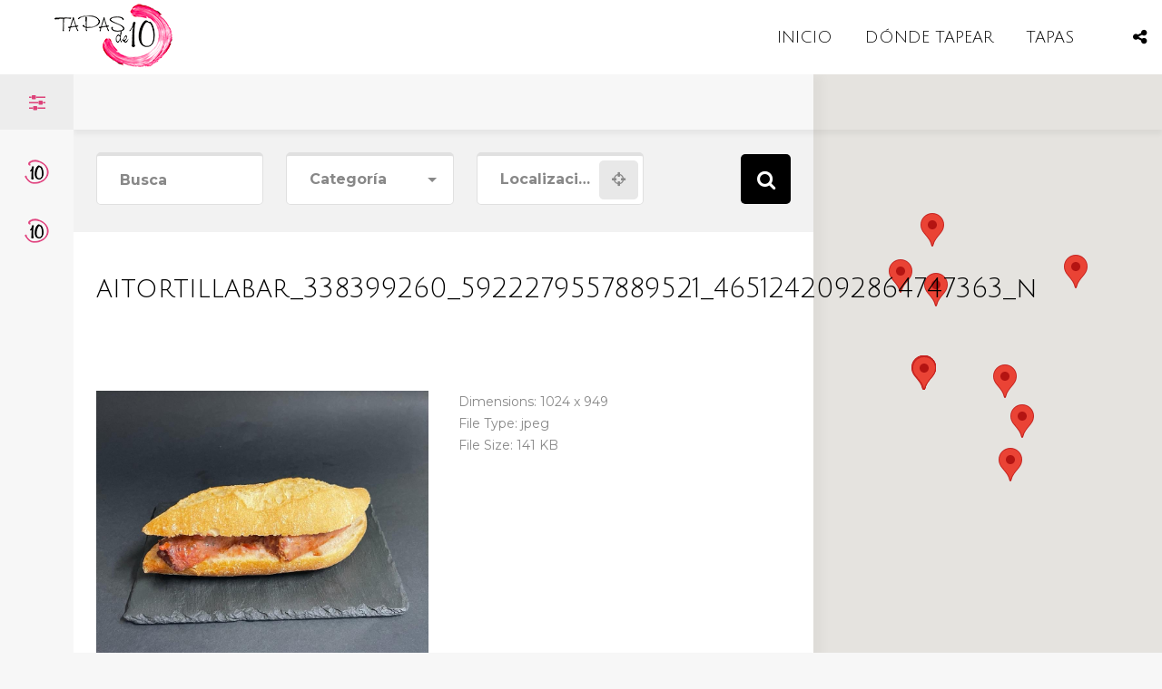

--- FILE ---
content_type: text/html; charset=UTF-8
request_url: https://www.tapasde10.es/item/bar-aitor-tilla/aitortillabar_338399260_5922279557889521_4651242092864747363_n/
body_size: 90454
content:
<!doctype html>
<!--[if IE 8]>
<html lang="es"  class="lang-es_ES  ie ie8">
<![endif]-->
<!--[if !(IE 7) | !(IE 8)]><!-->
<html lang="es" class="lang-es_ES ">
<!--<![endif]-->
<head>
	<meta charset="UTF-8" />
	<meta name="viewport" content="width=device-width, initial-scale=1.0" />
	<link rel="profile" href="http://gmpg.org/xfn/11" />
	<link rel="pingback" href="https://www.tapasde10.es/xmlrpc.php" />

		<link href="https://www.tapasde10.es/wp-content/uploads/favicontapasde10.png" rel="icon" type="image/x-icon" />

				

	
<script>
(function(i,s,o,g,r,a,m){i['GoogleAnalyticsObject']=r;i[r]=i[r]||function(){
(i[r].q=i[r].q||[]).push(arguments)},i[r].l=1*new Date();a=s.createElement(o),
m=s.getElementsByTagName(o)[0];a.async=1;a.src=g;m.parentNode.insertBefore(a,m)
})(window,document,'script','//www.google-analytics.com/analytics.js','ga');
ga('create', 'UA-84230900-1', 'auto');ga('send', 'pageview');
</script>

<meta name='robots' content='index, follow, max-image-preview:large, max-snippet:-1, max-video-preview:-1' />

	<!-- This site is optimized with the Yoast SEO plugin v19.1 - https://yoast.com/wordpress/plugins/seo/ -->
	<title>aitortillabar_338399260_5922279557889521_4651242092864747363_n Tapas de 10 | Concurso Tapas Provincia de Huesca</title>
	<meta name="description" content="aitortillabar_338399260_5922279557889521_4651242092864747363_n Tapas de 10 | Sumérgete en los aromas, disfruta del sabor, comparte la excelencia de nuestra gastronomía… TAPAS DE 10. ¡Vívelo!" />
	<link rel="canonical" href="https://www.tapasde10.es/wp-content/uploads/aitortillabar_338399260_5922279557889521_4651242092864747363_n.jpg" />
	<meta property="og:locale" content="es_ES" />
	<meta property="og:type" content="article" />
	<meta property="og:title" content="aitortillabar_338399260_5922279557889521_4651242092864747363_n Tapas de 10 | Concurso Tapas Provincia de Huesca" />
	<meta property="og:description" content="aitortillabar_338399260_5922279557889521_4651242092864747363_n Tapas de 10 | Sumérgete en los aromas, disfruta del sabor, comparte la excelencia de nuestra gastronomía… TAPAS DE 10. ¡Vívelo!" />
	<meta property="og:url" content="https://www.tapasde10.es/wp-content/uploads/aitortillabar_338399260_5922279557889521_4651242092864747363_n.jpg" />
	<meta property="og:site_name" content="TAPAS de 10" />
	<meta property="article:publisher" content="https://www.facebook.com/concursotapasde10/" />
	<meta property="og:image" content="https://www.tapasde10.es/wp-content/uploads/aitortillabar_338399260_5922279557889521_4651242092864747363_n.jpg" />
	<meta property="og:image:width" content="1024" />
	<meta property="og:image:height" content="949" />
	<meta property="og:image:type" content="image/jpeg" />
	<meta name="twitter:card" content="summary" />
	<meta name="twitter:site" content="@Tapasde10" />
	<script type="application/ld+json" class="yoast-schema-graph">{"@context":"https://schema.org","@graph":[{"@type":"Organization","@id":"https://www.tapasde10.es/#organization","name":"ASOCIACIÓN DE HOSTELERÍA Y TURISMO DE LA PROVINCIA DE HUESCA","url":"https://www.tapasde10.es/","sameAs":["http://www.instagram.com/Tapasde10","https://www.facebook.com/concursotapasde10/","https://twitter.com/Tapasde10"],"logo":{"@type":"ImageObject","inLanguage":"es","@id":"https://www.tapasde10.es/#/schema/logo/image/","url":"https://www.tapasde10.es/wp-content/uploads/logo-hosteleria-huesca.jpg","contentUrl":"https://www.tapasde10.es/wp-content/uploads/logo-hosteleria-huesca.jpg","width":960,"height":960,"caption":"ASOCIACIÓN DE HOSTELERÍA Y TURISMO DE LA PROVINCIA DE HUESCA"},"image":{"@id":"https://www.tapasde10.es/#/schema/logo/image/"}},{"@type":"WebSite","@id":"https://www.tapasde10.es/#website","url":"https://www.tapasde10.es/","name":"TAPAS de 10","description":"Tapas Provincia de Huesca - Web Oficial","publisher":{"@id":"https://www.tapasde10.es/#organization"},"potentialAction":[{"@type":"SearchAction","target":{"@type":"EntryPoint","urlTemplate":"https://www.tapasde10.es/?s={search_term_string}"},"query-input":"required name=search_term_string"}],"inLanguage":"es"},{"@type":"WebPage","@id":"https://www.tapasde10.es/wp-content/uploads/aitortillabar_338399260_5922279557889521_4651242092864747363_n.jpg#webpage","url":"https://www.tapasde10.es/wp-content/uploads/aitortillabar_338399260_5922279557889521_4651242092864747363_n.jpg","name":"aitortillabar_338399260_5922279557889521_4651242092864747363_n Tapas de 10 | Concurso Tapas Provincia de Huesca","isPartOf":{"@id":"https://www.tapasde10.es/#website"},"datePublished":"2023-04-12T09:48:13+00:00","dateModified":"2023-04-12T09:48:13+00:00","description":"aitortillabar_338399260_5922279557889521_4651242092864747363_n Tapas de 10 | Sumérgete en los aromas, disfruta del sabor, comparte la excelencia de nuestra gastronomía… TAPAS DE 10. ¡Vívelo!","breadcrumb":{"@id":"https://www.tapasde10.es/wp-content/uploads/aitortillabar_338399260_5922279557889521_4651242092864747363_n.jpg#breadcrumb"},"inLanguage":"es","potentialAction":[{"@type":"ReadAction","target":["https://www.tapasde10.es/wp-content/uploads/aitortillabar_338399260_5922279557889521_4651242092864747363_n.jpg"]}]},{"@type":"BreadcrumbList","@id":"https://www.tapasde10.es/wp-content/uploads/aitortillabar_338399260_5922279557889521_4651242092864747363_n.jpg#breadcrumb","itemListElement":[{"@type":"ListItem","position":1,"name":"Portada","item":"https://www.tapasde10.es/"},{"@type":"ListItem","position":2,"name":"Bar Aitor Tilla","item":"https://www.tapasde10.es/item/bar-aitor-tilla/"},{"@type":"ListItem","position":3,"name":"aitortillabar_338399260_5922279557889521_4651242092864747363_n"}]}]}</script>
	<!-- / Yoast SEO plugin. -->


<link rel='dns-prefetch' href='//fonts.googleapis.com' />
<link rel='dns-prefetch' href='//s.w.org' />
<link rel="alternate" type="application/rss+xml" title="TAPAS de 10 &raquo; Feed" href="https://www.tapasde10.es/feed/" />
<link rel="alternate" type="application/rss+xml" title="TAPAS de 10 &raquo; Feed de los comentarios" href="https://www.tapasde10.es/comments/feed/" />
<link rel="alternate" type="application/rss+xml" title="TAPAS de 10 &raquo; Comentario aitortillabar_338399260_5922279557889521_4651242092864747363_n del feed" href="https://www.tapasde10.es/item/bar-aitor-tilla/aitortillabar_338399260_5922279557889521_4651242092864747363_n/feed/" />
<script type="text/javascript">
window._wpemojiSettings = {"baseUrl":"https:\/\/s.w.org\/images\/core\/emoji\/14.0.0\/72x72\/","ext":".png","svgUrl":"https:\/\/s.w.org\/images\/core\/emoji\/14.0.0\/svg\/","svgExt":".svg","source":{"concatemoji":"https:\/\/www.tapasde10.es\/wp-includes\/js\/wp-emoji-release.min.js?ver=6.0.11"}};
/*! This file is auto-generated */
!function(e,a,t){var n,r,o,i=a.createElement("canvas"),p=i.getContext&&i.getContext("2d");function s(e,t){var a=String.fromCharCode,e=(p.clearRect(0,0,i.width,i.height),p.fillText(a.apply(this,e),0,0),i.toDataURL());return p.clearRect(0,0,i.width,i.height),p.fillText(a.apply(this,t),0,0),e===i.toDataURL()}function c(e){var t=a.createElement("script");t.src=e,t.defer=t.type="text/javascript",a.getElementsByTagName("head")[0].appendChild(t)}for(o=Array("flag","emoji"),t.supports={everything:!0,everythingExceptFlag:!0},r=0;r<o.length;r++)t.supports[o[r]]=function(e){if(!p||!p.fillText)return!1;switch(p.textBaseline="top",p.font="600 32px Arial",e){case"flag":return s([127987,65039,8205,9895,65039],[127987,65039,8203,9895,65039])?!1:!s([55356,56826,55356,56819],[55356,56826,8203,55356,56819])&&!s([55356,57332,56128,56423,56128,56418,56128,56421,56128,56430,56128,56423,56128,56447],[55356,57332,8203,56128,56423,8203,56128,56418,8203,56128,56421,8203,56128,56430,8203,56128,56423,8203,56128,56447]);case"emoji":return!s([129777,127995,8205,129778,127999],[129777,127995,8203,129778,127999])}return!1}(o[r]),t.supports.everything=t.supports.everything&&t.supports[o[r]],"flag"!==o[r]&&(t.supports.everythingExceptFlag=t.supports.everythingExceptFlag&&t.supports[o[r]]);t.supports.everythingExceptFlag=t.supports.everythingExceptFlag&&!t.supports.flag,t.DOMReady=!1,t.readyCallback=function(){t.DOMReady=!0},t.supports.everything||(n=function(){t.readyCallback()},a.addEventListener?(a.addEventListener("DOMContentLoaded",n,!1),e.addEventListener("load",n,!1)):(e.attachEvent("onload",n),a.attachEvent("onreadystatechange",function(){"complete"===a.readyState&&t.readyCallback()})),(e=t.source||{}).concatemoji?c(e.concatemoji):e.wpemoji&&e.twemoji&&(c(e.twemoji),c(e.wpemoji)))}(window,document,window._wpemojiSettings);
</script>
<style type="text/css">
img.wp-smiley,
img.emoji {
	display: inline !important;
	border: none !important;
	box-shadow: none !important;
	height: 1em !important;
	width: 1em !important;
	margin: 0 0.07em !important;
	vertical-align: -0.1em !important;
	background: none !important;
	padding: 0 !important;
}
</style>
	<link rel='stylesheet' id='wp-block-library-css'  href='https://www.tapasde10.es/wp-includes/css/dist/block-library/style.min.css?ver=6.0.11' type='text/css' media='all' />
<style id='global-styles-inline-css' type='text/css'>
body{--wp--preset--color--black: #000000;--wp--preset--color--cyan-bluish-gray: #abb8c3;--wp--preset--color--white: #ffffff;--wp--preset--color--pale-pink: #f78da7;--wp--preset--color--vivid-red: #cf2e2e;--wp--preset--color--luminous-vivid-orange: #ff6900;--wp--preset--color--luminous-vivid-amber: #fcb900;--wp--preset--color--light-green-cyan: #7bdcb5;--wp--preset--color--vivid-green-cyan: #00d084;--wp--preset--color--pale-cyan-blue: #8ed1fc;--wp--preset--color--vivid-cyan-blue: #0693e3;--wp--preset--color--vivid-purple: #9b51e0;--wp--preset--gradient--vivid-cyan-blue-to-vivid-purple: linear-gradient(135deg,rgba(6,147,227,1) 0%,rgb(155,81,224) 100%);--wp--preset--gradient--light-green-cyan-to-vivid-green-cyan: linear-gradient(135deg,rgb(122,220,180) 0%,rgb(0,208,130) 100%);--wp--preset--gradient--luminous-vivid-amber-to-luminous-vivid-orange: linear-gradient(135deg,rgba(252,185,0,1) 0%,rgba(255,105,0,1) 100%);--wp--preset--gradient--luminous-vivid-orange-to-vivid-red: linear-gradient(135deg,rgba(255,105,0,1) 0%,rgb(207,46,46) 100%);--wp--preset--gradient--very-light-gray-to-cyan-bluish-gray: linear-gradient(135deg,rgb(238,238,238) 0%,rgb(169,184,195) 100%);--wp--preset--gradient--cool-to-warm-spectrum: linear-gradient(135deg,rgb(74,234,220) 0%,rgb(151,120,209) 20%,rgb(207,42,186) 40%,rgb(238,44,130) 60%,rgb(251,105,98) 80%,rgb(254,248,76) 100%);--wp--preset--gradient--blush-light-purple: linear-gradient(135deg,rgb(255,206,236) 0%,rgb(152,150,240) 100%);--wp--preset--gradient--blush-bordeaux: linear-gradient(135deg,rgb(254,205,165) 0%,rgb(254,45,45) 50%,rgb(107,0,62) 100%);--wp--preset--gradient--luminous-dusk: linear-gradient(135deg,rgb(255,203,112) 0%,rgb(199,81,192) 50%,rgb(65,88,208) 100%);--wp--preset--gradient--pale-ocean: linear-gradient(135deg,rgb(255,245,203) 0%,rgb(182,227,212) 50%,rgb(51,167,181) 100%);--wp--preset--gradient--electric-grass: linear-gradient(135deg,rgb(202,248,128) 0%,rgb(113,206,126) 100%);--wp--preset--gradient--midnight: linear-gradient(135deg,rgb(2,3,129) 0%,rgb(40,116,252) 100%);--wp--preset--duotone--dark-grayscale: url('#wp-duotone-dark-grayscale');--wp--preset--duotone--grayscale: url('#wp-duotone-grayscale');--wp--preset--duotone--purple-yellow: url('#wp-duotone-purple-yellow');--wp--preset--duotone--blue-red: url('#wp-duotone-blue-red');--wp--preset--duotone--midnight: url('#wp-duotone-midnight');--wp--preset--duotone--magenta-yellow: url('#wp-duotone-magenta-yellow');--wp--preset--duotone--purple-green: url('#wp-duotone-purple-green');--wp--preset--duotone--blue-orange: url('#wp-duotone-blue-orange');--wp--preset--font-size--small: 13px;--wp--preset--font-size--medium: 20px;--wp--preset--font-size--large: 36px;--wp--preset--font-size--x-large: 42px;}.has-black-color{color: var(--wp--preset--color--black) !important;}.has-cyan-bluish-gray-color{color: var(--wp--preset--color--cyan-bluish-gray) !important;}.has-white-color{color: var(--wp--preset--color--white) !important;}.has-pale-pink-color{color: var(--wp--preset--color--pale-pink) !important;}.has-vivid-red-color{color: var(--wp--preset--color--vivid-red) !important;}.has-luminous-vivid-orange-color{color: var(--wp--preset--color--luminous-vivid-orange) !important;}.has-luminous-vivid-amber-color{color: var(--wp--preset--color--luminous-vivid-amber) !important;}.has-light-green-cyan-color{color: var(--wp--preset--color--light-green-cyan) !important;}.has-vivid-green-cyan-color{color: var(--wp--preset--color--vivid-green-cyan) !important;}.has-pale-cyan-blue-color{color: var(--wp--preset--color--pale-cyan-blue) !important;}.has-vivid-cyan-blue-color{color: var(--wp--preset--color--vivid-cyan-blue) !important;}.has-vivid-purple-color{color: var(--wp--preset--color--vivid-purple) !important;}.has-black-background-color{background-color: var(--wp--preset--color--black) !important;}.has-cyan-bluish-gray-background-color{background-color: var(--wp--preset--color--cyan-bluish-gray) !important;}.has-white-background-color{background-color: var(--wp--preset--color--white) !important;}.has-pale-pink-background-color{background-color: var(--wp--preset--color--pale-pink) !important;}.has-vivid-red-background-color{background-color: var(--wp--preset--color--vivid-red) !important;}.has-luminous-vivid-orange-background-color{background-color: var(--wp--preset--color--luminous-vivid-orange) !important;}.has-luminous-vivid-amber-background-color{background-color: var(--wp--preset--color--luminous-vivid-amber) !important;}.has-light-green-cyan-background-color{background-color: var(--wp--preset--color--light-green-cyan) !important;}.has-vivid-green-cyan-background-color{background-color: var(--wp--preset--color--vivid-green-cyan) !important;}.has-pale-cyan-blue-background-color{background-color: var(--wp--preset--color--pale-cyan-blue) !important;}.has-vivid-cyan-blue-background-color{background-color: var(--wp--preset--color--vivid-cyan-blue) !important;}.has-vivid-purple-background-color{background-color: var(--wp--preset--color--vivid-purple) !important;}.has-black-border-color{border-color: var(--wp--preset--color--black) !important;}.has-cyan-bluish-gray-border-color{border-color: var(--wp--preset--color--cyan-bluish-gray) !important;}.has-white-border-color{border-color: var(--wp--preset--color--white) !important;}.has-pale-pink-border-color{border-color: var(--wp--preset--color--pale-pink) !important;}.has-vivid-red-border-color{border-color: var(--wp--preset--color--vivid-red) !important;}.has-luminous-vivid-orange-border-color{border-color: var(--wp--preset--color--luminous-vivid-orange) !important;}.has-luminous-vivid-amber-border-color{border-color: var(--wp--preset--color--luminous-vivid-amber) !important;}.has-light-green-cyan-border-color{border-color: var(--wp--preset--color--light-green-cyan) !important;}.has-vivid-green-cyan-border-color{border-color: var(--wp--preset--color--vivid-green-cyan) !important;}.has-pale-cyan-blue-border-color{border-color: var(--wp--preset--color--pale-cyan-blue) !important;}.has-vivid-cyan-blue-border-color{border-color: var(--wp--preset--color--vivid-cyan-blue) !important;}.has-vivid-purple-border-color{border-color: var(--wp--preset--color--vivid-purple) !important;}.has-vivid-cyan-blue-to-vivid-purple-gradient-background{background: var(--wp--preset--gradient--vivid-cyan-blue-to-vivid-purple) !important;}.has-light-green-cyan-to-vivid-green-cyan-gradient-background{background: var(--wp--preset--gradient--light-green-cyan-to-vivid-green-cyan) !important;}.has-luminous-vivid-amber-to-luminous-vivid-orange-gradient-background{background: var(--wp--preset--gradient--luminous-vivid-amber-to-luminous-vivid-orange) !important;}.has-luminous-vivid-orange-to-vivid-red-gradient-background{background: var(--wp--preset--gradient--luminous-vivid-orange-to-vivid-red) !important;}.has-very-light-gray-to-cyan-bluish-gray-gradient-background{background: var(--wp--preset--gradient--very-light-gray-to-cyan-bluish-gray) !important;}.has-cool-to-warm-spectrum-gradient-background{background: var(--wp--preset--gradient--cool-to-warm-spectrum) !important;}.has-blush-light-purple-gradient-background{background: var(--wp--preset--gradient--blush-light-purple) !important;}.has-blush-bordeaux-gradient-background{background: var(--wp--preset--gradient--blush-bordeaux) !important;}.has-luminous-dusk-gradient-background{background: var(--wp--preset--gradient--luminous-dusk) !important;}.has-pale-ocean-gradient-background{background: var(--wp--preset--gradient--pale-ocean) !important;}.has-electric-grass-gradient-background{background: var(--wp--preset--gradient--electric-grass) !important;}.has-midnight-gradient-background{background: var(--wp--preset--gradient--midnight) !important;}.has-small-font-size{font-size: var(--wp--preset--font-size--small) !important;}.has-medium-font-size{font-size: var(--wp--preset--font-size--medium) !important;}.has-large-font-size{font-size: var(--wp--preset--font-size--large) !important;}.has-x-large-font-size{font-size: var(--wp--preset--font-size--x-large) !important;}
</style>
<link rel='stylesheet' id='jquery-colorbox-css'  href='https://www.tapasde10.es/wp-content/themes/foodguide/ait-theme/assets/colorbox/colorbox.min.css?ver=1.4.27' type='text/css' media='all' />
<link rel='stylesheet' id='element-placeholder-css'  href='https://www.tapasde10.es/wp-content/themes/foodguide/ait-theme/assets/ait/element-placeholder.css?ver=2.56' type='text/css' media='all' />
<link rel='stylesheet' id='jquery-selectbox-css'  href='https://www.tapasde10.es/wp-content/themes/foodguide/design/css/libs/jquery.selectbox.css?ver=6.0.11' type='text/css' media='all' />
<link rel='stylesheet' id='jquery-select2-css'  href='https://www.tapasde10.es/wp-content/themes/foodguide/design/css/libs/jquery.select2-4.0.3.css?ver=6.0.11' type='text/css' media='all' />
<link rel='stylesheet' id='font-awesome-css'  href='https://www.tapasde10.es/wp-content/themes/foodguide/design/css/libs/font-awesome.css?ver=6.0.11' type='text/css' media='all' />
<link rel='stylesheet' id='jquery-ui-css-css'  href='https://www.tapasde10.es/wp-content/themes/foodguide/ait-theme/assets/jquery-ui-css/jquery-ui.css?ver=1.8.24' type='text/css' media='all' />
<link rel='stylesheet' id='optiscroll-css'  href='https://www.tapasde10.es/wp-content/themes/foodguide/design/css/libs/optiscroll.css?ver=6.0.11' type='text/css' media='all' />
<link rel='stylesheet' id='elm-header-map-base-css'  href='https://www.tapasde10.es/wp-content/themes/foodguide/ait-theme/elements/header-map/design/css/base-style.css?ver=6.0.11' type='text/css' media='all' />
<link rel='stylesheet' id='elm-search-form-base-css'  href='https://www.tapasde10.es/wp-content/themes/foodguide/ait-theme/elements/search-form/design/css/base-style.css?ver=6.0.11' type='text/css' media='all' />
<link rel='stylesheet' id='google-font-titleFont-css'  href='//fonts.googleapis.com/css?family=Julius+Sans+One%3Aregular&#038;subset=latin-ext%2Clatin&#038;ver=6.0.11' type='text/css' media='all' />
<link rel='stylesheet' id='google-font-mainFont-css'  href='//fonts.googleapis.com/css?family=Montserrat%3Aregular%2C700&#038;subset=latin&#038;ver=6.0.11' type='text/css' media='all' />
<link rel='stylesheet' id='ait-theme-main-base-style-css'  href='https://www.tapasde10.es/wp-content/uploads/cache/foodguide/base-2.56.css?ver=1763117055' type='text/css' media='all' />
<link rel='stylesheet' id='ait-theme-main-style-css'  href='https://www.tapasde10.es/wp-content/uploads/cache/foodguide/style-2.56.css?ver=1763117055' type='text/css' media='all' />
<style id='ait-theme-main-style-inline-css' type='text/css'>
.page-title{background-repeat:no-repeat;background-attachment:scroll;background-position:center center;}#elm-header-map-3-main{background-repeat:repeat;background-attachment:scroll;background-position:top center;margin-top:px;padding-top:px;padding-bottom:px;margin-bottom:px;}.elements-sidebar-wrap #elm-header-map-3-main{margin-top:px;padding-top:px;padding-bottom:px;margin-bottom:px;}#elm-header-map-3-main.fullsize #elm-header-map-3 .google-map-container{border-left-width:0px;border-right-width:0px;}#elm-header-map-3 .infoBox .item-data{max-height:315px;overflow:auto;}#elm-header-map-3 .auto .infoBox .item-data{max-height:-webkit-calc(100vh - 355px);max-height:calc(100vh - 355px);}.elm-header-map-3{clear:both;}#elm-search-form-4{background-image:none;background-repeat:repeat;background-attachment:scroll;background-position:top center;margin-top:px;padding-top:px;padding-bottom:px;margin-bottom:px;}.elm-search-form-4{clear:both;}#elm-taxonomy-menu-5-main{background-repeat:repeat;background-attachment:scroll;background-position:top center;margin-top:px;padding-top:px;padding-bottom:px;margin-bottom:px;}.elements-sidebar-wrap #elm-taxonomy-menu-5-main{margin-top:px;padding-top:px;padding-bottom:px;margin-bottom:px;}#elm-taxonomy-menu-5-main.fullsize #elm-taxonomy-menu-5 .google-map-container{border-left-width:0px;border-right-width:0px;}.elm-taxonomy-menu-5{clear:both;}#elm-content-8-main{background-repeat:repeat;background-attachment:scroll;background-position:top center;margin-top:px;padding-top:px;padding-bottom:px;margin-bottom:px;}.elements-sidebar-wrap #elm-content-8-main{margin-top:px;padding-top:px;padding-bottom:px;margin-bottom:px;}.elm-content-8{clear:both;}#elm-comments-9-main{background-repeat:repeat;background-attachment:scroll;background-position:top center;margin-top:px;padding-top:px;padding-bottom:px;margin-bottom:px;}.elements-sidebar-wrap #elm-comments-9-main{margin-top:px;padding-top:px;padding-bottom:px;margin-bottom:px;}.elm-comments-9{clear:both;}
</style>
<link rel='stylesheet' id='ait-preloading-effects-css'  href='https://www.tapasde10.es/wp-content/uploads/cache/foodguide/preloading-2.56.css?ver=1763117055' type='text/css' media='all' />
<link rel='stylesheet' id='ait-typography-style-css'  href='https://www.tapasde10.es/wp-content/uploads/cache/foodguide/typography-2.56-es_ES.css?ver=1763117055' type='text/css' media='all' />
<style id='ait-typography-style-inline-css' type='text/css'>
@media (max-width: 1200px){

.main-nav-wrap .menu-toggle:after {

    color: #000;

}

}

.tools-bar {
	background-color: rgba(0, 0, 0, 0);
}

.single-ait-item .page-title:not(.has-bg) {
    background: #ffffff;}

.item-content-wrap .entry-content {
    background: rgba(255,255,255,1);

}

.filters-wrap h2 .items-count {
    background: #dd4279;}

ul.tax-menu .tax-item-count {
    background: #dd4279;
    color: #ffffff;
}

input[type="submit"], button[type="submit"] {
    background: #000000;
}

[class*="tax-ait"] .content-wrap > .entry-content {
    background: rgb(255, 255, 255);}

.pie a:hover {
    background-color: #ffffff;
}

.page-title {
    background: #ffffff;}


</style>
<link rel='stylesheet' id='wp-booklet-dark-css'  href='https://www.tapasde10.es/wp-content/plugins/wp-booklet/themes/booklet/dark/booklet.css?ver=6.0.11' type='text/css' media='all' />
<link rel='stylesheet' id='wp-booklet-light-css'  href='https://www.tapasde10.es/wp-content/plugins/wp-booklet/themes/booklet/light/booklet.css?ver=6.0.11' type='text/css' media='all' />
<script type='text/javascript' id='jquery-core-js-extra'>
/* <![CDATA[ */
var AitSettings = {"home":{"url":"https:\/\/www.tapasde10.es"},"ajax":{"url":"https:\/\/www.tapasde10.es\/wp-admin\/admin-ajax.php","actions":[]},"paths":{"theme":"https:\/\/www.tapasde10.es\/wp-content\/themes\/foodguide","css":"https:\/\/www.tapasde10.es\/wp-content\/themes\/foodguide\/design\/css","js":"https:\/\/www.tapasde10.es\/wp-content\/themes\/foodguide\/design\/js","img":"https:\/\/www.tapasde10.es\/wp-content\/themes\/foodguide\/design\/img"},"l10n":{"datetimes":{"dateFormat":"d MM, yy","startOfWeek":"1"}}};
/* ]]> */
</script>
<script type='text/javascript' src='https://www.tapasde10.es/wp-includes/js/jquery/jquery.min.js?ver=3.6.0' id='jquery-core-js'></script>
<script type='text/javascript' src='https://www.tapasde10.es/wp-includes/js/jquery/jquery-migrate.min.js?ver=3.3.2' id='jquery-migrate-js'></script>
<script type='text/javascript' src='https://www.tapasde10.es/wp-content/plugins/revslider/public/assets/js/rbtools.min.js?ver=6.5.18' async id='tp-tools-js'></script>
<script type='text/javascript' src='https://www.tapasde10.es/wp-content/plugins/revslider/public/assets/js/rs6.min.js?ver=6.5.25' async id='revmin-js'></script>
<script type='text/javascript' src='https://www.tapasde10.es/wp-content/plugins/wp-booklet/assets/js/jquery.wpbooklet.js?ver=6.0.11' id='jquery-wpbooklet-js'></script>
<script type='text/javascript' src='https://www.tapasde10.es/wp-content/plugins/wp-booklet/assets/js/jquery.wpbookletcarousel.js?ver=6.0.11' id='jquery-wpbookletcarousel-js'></script>
<script type='text/javascript' src='https://www.tapasde10.es/wp-content/plugins/wp-booklet/assets/js/jquery.wpbooklet-image-popup.min.js?ver=6.0.11' id='jquery-wpbookletimagepopup-js'></script>
<script type='text/javascript' src='https://www.tapasde10.es/wp-content/plugins/wp-booklet/assets/js/jquery.wpbooklet-extended.js?ver=6.0.11' id='jquery-wpbookletextended-js'></script>
<link rel="https://api.w.org/" href="https://www.tapasde10.es/wp-json/" /><link rel="alternate" type="application/json" href="https://www.tapasde10.es/wp-json/wp/v2/media/6414" /><link rel="EditURI" type="application/rsd+xml" title="RSD" href="https://www.tapasde10.es/xmlrpc.php?rsd" />
<link rel="wlwmanifest" type="application/wlwmanifest+xml" href="https://www.tapasde10.es/wp-includes/wlwmanifest.xml" /> 
<meta name="generator" content="WordPress 6.0.11" />
<link rel='shortlink' href='https://www.tapasde10.es/?p=6414' />
<link rel="alternate" type="application/json+oembed" href="https://www.tapasde10.es/wp-json/oembed/1.0/embed?url=https%3A%2F%2Fwww.tapasde10.es%2Fitem%2Fbar-aitor-tilla%2Faitortillabar_338399260_5922279557889521_4651242092864747363_n%2F" />
<link rel="alternate" type="text/xml+oembed" href="https://www.tapasde10.es/wp-json/oembed/1.0/embed?url=https%3A%2F%2Fwww.tapasde10.es%2Fitem%2Fbar-aitor-tilla%2Faitortillabar_338399260_5922279557889521_4651242092864747363_n%2F&#038;format=xml" />
<style type="text/css">.recentcomments a{display:inline !important;padding:0 !important;margin:0 !important;}</style><meta name="generator" content="Powered by Slider Revolution 6.5.25 - responsive, Mobile-Friendly Slider Plugin for WordPress with comfortable drag and drop interface." />
<script>function setREVStartSize(e){
			//window.requestAnimationFrame(function() {
				window.RSIW = window.RSIW===undefined ? window.innerWidth : window.RSIW;
				window.RSIH = window.RSIH===undefined ? window.innerHeight : window.RSIH;
				try {
					var pw = document.getElementById(e.c).parentNode.offsetWidth,
						newh;
					pw = pw===0 || isNaN(pw) || (e.l=="fullwidth" || e.layout=="fullwidth") ? window.RSIW : pw;
					e.tabw = e.tabw===undefined ? 0 : parseInt(e.tabw);
					e.thumbw = e.thumbw===undefined ? 0 : parseInt(e.thumbw);
					e.tabh = e.tabh===undefined ? 0 : parseInt(e.tabh);
					e.thumbh = e.thumbh===undefined ? 0 : parseInt(e.thumbh);
					e.tabhide = e.tabhide===undefined ? 0 : parseInt(e.tabhide);
					e.thumbhide = e.thumbhide===undefined ? 0 : parseInt(e.thumbhide);
					e.mh = e.mh===undefined || e.mh=="" || e.mh==="auto" ? 0 : parseInt(e.mh,0);
					if(e.layout==="fullscreen" || e.l==="fullscreen")
						newh = Math.max(e.mh,window.RSIH);
					else{
						e.gw = Array.isArray(e.gw) ? e.gw : [e.gw];
						for (var i in e.rl) if (e.gw[i]===undefined || e.gw[i]===0) e.gw[i] = e.gw[i-1];
						e.gh = e.el===undefined || e.el==="" || (Array.isArray(e.el) && e.el.length==0)? e.gh : e.el;
						e.gh = Array.isArray(e.gh) ? e.gh : [e.gh];
						for (var i in e.rl) if (e.gh[i]===undefined || e.gh[i]===0) e.gh[i] = e.gh[i-1];
											
						var nl = new Array(e.rl.length),
							ix = 0,
							sl;
						e.tabw = e.tabhide>=pw ? 0 : e.tabw;
						e.thumbw = e.thumbhide>=pw ? 0 : e.thumbw;
						e.tabh = e.tabhide>=pw ? 0 : e.tabh;
						e.thumbh = e.thumbhide>=pw ? 0 : e.thumbh;
						for (var i in e.rl) nl[i] = e.rl[i]<window.RSIW ? 0 : e.rl[i];
						sl = nl[0];
						for (var i in nl) if (sl>nl[i] && nl[i]>0) { sl = nl[i]; ix=i;}
						var m = pw>(e.gw[ix]+e.tabw+e.thumbw) ? 1 : (pw-(e.tabw+e.thumbw)) / (e.gw[ix]);
						newh =  (e.gh[ix] * m) + (e.tabh + e.thumbh);
					}
					var el = document.getElementById(e.c);
					if (el!==null && el) el.style.height = newh+"px";
					el = document.getElementById(e.c+"_wrapper");
					if (el!==null && el) {
						el.style.height = newh+"px";
						el.style.display = "block";
					}
				} catch(e){
					console.log("Failure at Presize of Slider:" + e)
				}
			//});
		  };</script>

	
</head>

<body class="attachment attachment-template-default single single-attachment postid-6414 attachmentid-6414 attachment-jpeg element-content element-comments element-page-title element-seo element-header-map element-search-form element-taxonomy-menu layout-wide preloading-enabled search-form-type-1">

	<div id="page" class="hfeed page-container header-one">


		<header id="masthead" class="site-header" role="banner">

			<div class="header-container grid-main">

				<div class="site-logo">
					<a href="https://www.tapasde10.es/" title="TAPAS de 10" rel="home"><img src="https://www.tapasde10.es/wp-content/uploads/LOGO-HEADER.png" alt="logo" /></a>

				</div>

				<div class="menu-tools">
					<div class="menu-container">
						<div class="grid-main">
							<nav class="main-nav" role="navigation" style="display: none">

								<div class="main-nav-wrap">
									<h3 class="menu-toggle">Menu</h3>
<div class="nav-menu-container nav-menu-main megaWrapper"><ul id="menu-main-menu" class="ait-megamenu"><li id="menu-item-6840" class="menu-item menu-item-type-post_type menu-item-object-page menu-item-home"><a href="https://www.tapasde10.es/">INICIO</a></li>
<li id="menu-item-6841" class="menu-item menu-item-type-taxonomy menu-item-object-ait-items"><a href="https://www.tapasde10.es/cat/donde-tapear/">DÓNDE TAPEAR</a></li>
<li id="menu-item-6842" class="menu-item menu-item-type-taxonomy menu-item-object-ait-items"><a href="https://www.tapasde10.es/cat/tapas/">TAPAS</a></li>
</ul></div>								</div>
							</nav>
						</div>
					</div>

					<div class="site-tools">

<div class="social-icons">
	<div class="toggle-icon ait-toggle-hover"><i class="fa fa-share-alt"></i></div>
	<ul><!--
			--><li>
				<a href="https://www.facebook.com/hosteleriahuesca" target="_blank">
					<img src="https://www.tapasde10.es/wp-content/uploads/1474251280_Facebook_Color-1.png" class="s-icon s-icon-light" alt="icon" />
					<img src="https://www.tapasde10.es/wp-content/uploads/1474251280_Facebook_Color-1.png" class="s-icon s-icon-dark" alt="icon" />
					<span class="s-title">Facebook</span>
				</a>
			</li><!--
			--><li>
				<a href="https://www.instagram.com/hostelehuesca/" target="_blank">
					<img src="https://www.tapasde10.es/wp-content/uploads/1474251258_Instagram_Color-1.png" class="s-icon s-icon-light" alt="icon" />
					<img src="https://www.tapasde10.es/wp-content/uploads/1474251258_Instagram_Color-1.png" class="s-icon s-icon-dark" alt="icon" />
					<span class="s-title">Instagram</span>
				</a>
			</li><!--
	--></ul>
</div>




					</div>
				</div>

			</div>



			<div class="tools-bar">
					<div class="tax-menu-expand"><i class="fa fa-sliders"></i></div>
				<div class="tools-bar-right">
				</div>
			</div>

		</header><!-- #masthead -->






<div class="page-content half header-type-map">


<div id="elm-taxonomy-menu-5" class="elm-taxonomy-menu">
	<div id="elm-taxonomy-menu-5-container" class="taxonomy-menu-container">
		    <div class="tax-menu-heading" data-tax="categories">
			<a href="#" class="tax-menu-heading-icon"><i class="fa fa-sliders"></i></a>
			<a href="#" class="tax-menu-close"><i class="fa fa-times"></i></a>
			<div class="tax-menu-item-data">
				<span class="tax-item-title">Categorías</span>
			</div>
		</div>
		<div class="optiscroll">
			<div class="optiscroll-content dragscroll">
				<ul class="tax-menu">


						<li class="tax-menu-item">
							<a href="https://www.tapasde10.es/cat/donde-tapear/">
								<div class="icon">
									<img src="https://www.tapasde10.es/wp-content/uploads/icono10.png" alt="Dónde tapear" />
								</div>
							</a>
							<div class="tax-menu-item-data">
								<a href="https://www.tapasde10.es/cat/donde-tapear/">
									<span class="tax-item-title">Dónde tapear</span>
								</a>


								<div class="tax-item-count">
									 <span>25</span>
								</div>
							</div>
						</li>


						<li class="tax-menu-item">
							<a href="https://www.tapasde10.es/cat/tapas/">
								<div class="icon">
									<img src="https://www.tapasde10.es/wp-content/uploads/icono10.png" alt="Tapas" />
								</div>
							</a>
							<div class="tax-menu-item-data">
								<a href="https://www.tapasde10.es/cat/tapas/">
									<span class="tax-item-title">Tapas</span>
								</a>


								<div class="tax-item-count">
									 <span>44</span>
								</div>
							</div>
						</li>
				</ul>
			</div>
		</div>
	</div>
</div>

<script id="elm-taxonomy-menu-5-script">


(function($, $window, $document, globals){
"use strict";

jQuery(document).ready(function(){

	jQuery('.taxonomy-menu-container').hover(function()
		{
			if (isResponsive(980) && !isResponsive(480)) {
				jQuery('body').addClass('overflow');
				recalcHeight();
			}
		}, function() {
			if (isResponsive(980) && !isResponsive(480)) {
				jQuery('body').removeClass('overflow');
				jQuery(this).removeAttr('style');
			}
		}
	);

	jQuery('.taxonomy-menu-container').click(function() {
		if(jQuery('.taxonomy-menu-container').hasClass('hover')) {
			jQuery('body').removeClass('overflow');
			jQuery('.taxonomy-menu-container').removeAttr('style');
			jQuery('.taxonomy-menu-container').removeClass('expanded');
		}
	});

	// apply only on custom pages
	jQuery('#elm-taxonomy-menu-5 .tax-menu-filter').on('click', function(e){
		e.stopPropagation();
		jQuery(this).toggleClass('active');
		quickMapFilter();

	});

	expandTaxMenu();

});

jQuery(window).resize(function() {
	if (jQuery('.taxonomy-menu-container').hasClass('expanded')) {
		recalcHeight();
	}
});


function recalcHeight() {
	if (isResponsive(980)) {
		var taxMenu = jQuery('.taxonomy-menu-container'),
			taxMenuTop = taxMenu[0].getBoundingClientRect().top,
			windowHeight = jQuery(window).height();

		taxMenu.height(windowHeight - taxMenuTop);
	}
}

function expandTaxMenu() {
	var buttonOn = jQuery('.tax-menu-expand');
	var buttonOff = jQuery('.tax-menu-close');

	buttonOn.on('click', function() {
		if (isResponsive(480)) {
			if (jQuery('.main-nav-wrap').hasClass('hover')) {
				jQuery('.main-nav .menu-toggle').trigger('click');
			}

			jQuery('body').addClass('overflow');
			recalcHeight();
			jQuery('.taxonomy-menu-container').addClass('expanded');
		}

	});

	buttonOff.on('click', function(e) {
		e.preventDefault();
		if (isResponsive(480)) {
			jQuery('body').removeClass('overflow');
			jQuery('.taxonomy-menu-container').removeAttr('style');
			jQuery('.taxonomy-menu-container').removeClass('expanded');
			jQuery('.taxonomy-menu-container').removeClass('hover');
		}
		/*setTimeout(function() {
			jQuery('.taxonomy-menu-container').removeClass('fixed');
		}, 400);*/
	});
}

})(jQuery, jQuery(window), jQuery(document), this);
</script>


	<div class="right-wrap">


				<div class="header-wrap">









<div id="elm-header-map-3" class="elm-header-map" >




<div id="elm-header-map-3-container" class="google-map-container  auto">
</div>

<script>
(function($, $window, $document, globals){
"use strict";


var MAP = MAP || {};

MAP = $.extend(MAP, {
	map: null,
	markers: [],
	placedMarkers: [],
	bounds:  null,
	locations: [],
	currentInfoWindow: null,
	clusterer: null,
	lastMarkerID: 0,
	// multiInfoBox: '<div class"multiInfoBox"></div>',
	multimarker: [],
	containerID: '',
	panorama: null,

	mapOptions: {
		center: { lat: 0, lng: 0},
		zoom: 3,
	    streetViewControl: true,
		draggable: true,
		scrollwheel: false,
	},

	params: {
		name: '',
		enableAutoFit: false,
		enableClustering: false,
		enableGeolocation: false,
		customIB: true,
		externalInfoWindow: true,
		streetview: false,
		radius: 100,
		i18n: [],
	},



	initialize: function(containerID, mapMarkers, options, params){
		MAP.markers     = $.extend( MAP.markers, mapMarkers );
		MAP.mapOptions  = $.extend( MAP.mapOptions, options );
		//correct starting latitude and longitude options from 0,0 to values from Header Map Element to use as starting position the position defined inside element
		if( typeof params.address !== "undefined" ){
			MAP.mapOptions.center.lat = parseFloat(params.address.latitude);
			MAP.mapOptions.center.lng = parseFloat(params.address.longitude);
		}
				
		MAP.params      = $.extend( MAP.params, params );
		MAP.clusterer   = new MarkerClusterer();
		MAP.bounds      = new google.maps.LatLngBounds();
		MAP.containerID = containerID;
		MAP.setCustomOptions();



		var mapContainer = $("#" + containerID + "-container").get(0);
		MAP.mapContainer = mapContainer;
		
		//decide if standard map or streetview will be displayed

		if (MAP.params.streetview) {
			var pov = {
				heading: parseInt(MAP.params.swheading),
				pitch: parseInt(MAP.params.swpitch),
				zoom: parseInt(MAP.params.swzoom),
			};
			MAP.map = new google.maps.StreetViewPanorama(mapContainer, MAP.mapOptions);		
			MAP.map.setPosition(new google.maps.LatLng(MAP.params.address.latitude, MAP.params.address.longitude));
			MAP.map.setPov(pov);
		}else{
			MAP.map = new google.maps.Map(mapContainer, MAP.mapOptions);
		}
		
		// create global variable (if doesn't exist)
		// make sure you are using unique name - there might be another map already stored
		// store only map with defined name parameter
		globals.gm_authFailure = MAP.gm_authFailure;
		if (typeof globals.globalMaps === "undefined") {
			globals.globalMaps = {};
		}


		MAP.initMarkers(MAP.markers);

		if ( MAP.params.enableClustering) {
			MAP.initClusterer();
		};

		if ( MAP.params.enableGeolocation ) {
			MAP.setGeolocation();
		} else if( MAP.params.enableAutoFit ) {
			MAP.autoFit();
		}

		/*if (MAP.params.streetview) {
			MAP.enableStreetview();
		}*/

		if (MAP.params.name !== "") {
			globals.globalMaps[MAP.params.name] = MAP;
		}
	},



	initMarkers: function(markers){
		for (var i in markers) {
			var marker = markers[i];
			if ( typeof type !== 'undefined' && marker.type !== type) {
				continue;
			}
			var location = new google.maps.LatLng(marker.lat, marker.lng);

			MAP.bounds.extend(location);
			MAP.locations.push(location);
			var newMarker = MAP.placeMarker(marker);
			MAP.placedMarkers.push(newMarker);


		}
	},



	placeMarker: function(marker){
		if (marker.icon) {
			var icon = {
				url: marker.icon,
			};
		} else {
			var icon = "";
		}
		// title is commented because it caused tooltip problems on mouse hover
		var marker = new google.maps.Marker({
			position:  new google.maps.LatLng(marker.lat, marker.lng),
			map: MAP.map,
			icon: icon,
			title: '',
			context: marker.context,
			type: marker.type,
			id: marker.id,
			data: marker.data,
			enableInfoWindow: marker.enableInfoWindow
		});

		//hotfix
		// if marker doesn't specify enableInfoWindow parameter automatically consider it as enabled
		if (typeof marker.enableInfoWindow === "undefined" || marker.enableInfoWindow === true) {
			MAP.customInfoWindow(marker);
		}
		marker.addListener('click', function() {
			//do not do panTo() function if streetview
			if( MAP.params.streetview ) return;
			MAP.map.panTo(marker.getPosition());
		});
		return marker;
	},


	customInfoWindow: function(marker){
		//if marker is Geolocation position pin, do not create infobox
		if(marker.type === undefined) return;

		var boxText = document.createElement("div");
		boxText.className = 'infobox-content';
		var content = marker.context;
		boxText.innerHTML = content;

		var boxOffset = isResponsive(640) ? new google.maps.Size(-140, -10) : new google.maps.Size(30, -100);

		var myOptions = {
			content: boxText,
			disableAutoPan: true,
			closeBoxURL: ait.paths.img + "/infobox_close.png",
			pixelOffset: boxOffset,
		};

		var ib = new InfoBox(myOptions);

		marker.addListener('click', function() {
			if (MAP.currentInfoWindow) {
				MAP.currentInfoWindow.close();
			}

			// MAP.map.panTo(marker.getPosition());
			MAP.currentInfoWindow = ib;
			ib.open(MAP.map, marker);
		});

		google.maps.event.addListener(ib, 'domready', function() {
			var content = ib.getContent()
			jQuery(content).find('.review-stars-container .review-stars').raty({
				font: true,
				readOnly:true,
				halfShow:true,
				starHalf:'fa-star-half-o',
				starOff:'fa-star-o',
				starOn:'fa-star',
				score: function() {
					return jQuery(this).attr('data-score');
				},
			});
		})

		return ib;
	},



	autoFit: function(){
		//do not do autofit for streetview map
		if( MAP.params.streetview ) return;

		if (!MAP.bounds.isEmpty()) {
			MAP.map.fitBounds(MAP.bounds);
	    	MAP.map.panToBounds(MAP.bounds);
			var listener = google.maps.event.addListener(MAP.map, "idle", function() {
				if (MAP.map.getZoom() > MAP.mapOptions.zoom) {
					MAP.map.setZoom(MAP.mapOptions.zoom);
				}
				google.maps.event.removeListener(listener);
			});
		} else {
			MAP.map.setCenter(MAP.mapOptions.center);
		}
	},



	setGeolocation: function(){
		//do not do geolocation for streetview map
		if( MAP.params.streetview ) return;

		var lat,
		lon,
		tmp = [];
		window.location.search
		//.replace ( "?", "" )
		// this is better, there might be a question mark inside
		.substr(1)
		.split("&")
		.forEach(function (item) {
			tmp = item.split("=");
			if (tmp[0] === 'lat'){
				lat = decodeURIComponent(tmp[1]);
			}
			if (tmp[0] === 'lon'){
				lon = decodeURIComponent(tmp[1]);
			}
		});

		if(typeof lat != 'undefined' & typeof lon != 'undefined' && lat != '' && lon != '') {
			var pos = new google.maps.LatLng(lat, lon);

			MAP.placeMarker({
				lat: lat,
				lng: lon,
				icon: ait.paths.img +'/pins/geoloc_pin.png',
			});
			MAP.map.setCenter(pos);
			if(MAP.params.radius === false) {
				MAP.map.setZoom(MAP.mapOptions.zoom);
			} else {
				MAP.map.setZoom(Math.round(14-Math.log(MAP.params.radius)/Math.LN2));
			}
			var radiusOptions = {
				strokeColor: '#005BB7',
				strokeOpacity: 0.8,
				strokeWeight: 2,
				fillColor: '#008BB2',
				fillOpacity: 0.35,
				map: MAP.map,
				center: pos,
				radius: MAP.params.radius * 1000,
			};
			var radiusCircle = new google.maps.Circle(radiusOptions);
		} else if(navigator.geolocation) {
			// Try HTML5 geolocation
			navigator.geolocation.getCurrentPosition(function(position) {
				var pos = new google.maps.LatLng(position.coords.latitude, position.coords.longitude);

				MAP.placeMarker({
					enableInfoWindow: false,
					lat: position.coords.latitude,
					lng: position.coords.longitude,
					icon: ait.paths.img +'/pins/geoloc_pin.png',
				});
				MAP.map.setCenter(pos);
				if(MAP.params.radius === false) {
					MAP.map.setZoom(MAP.mapOptions.zoom);
				} else {
					MAP.map.setZoom(Math.round(14-Math.log(MAP.params.radius)/Math.LN2));
				}
				var radiusOptions = {
					strokeColor: '#005BB7',
					strokeOpacity: 0.8,
					strokeWeight: 2,
					fillColor: '#008BB2',
					fillOpacity: 0.35,
					map: MAP.map,
					center: pos,
					radius: MAP.params.radius * 1000,
				};
				var radiusCircle = new google.maps.Circle(radiusOptions);
			}, function() {
				MAP.handleNoGeolocation(true);
			});
		} else {
			// Browser doesn't support Geolocation
			MAP.handleNoGeolocation(false);
		}
	},



	handleNoGeolocation: function(errorFlag){
		var content = 'Geolocation failed';
		if (errorFlag) {
			if (typeof MAP.params.i18n.error_geolocation_failed !== 'undefined') {
				content = MAP.params.i18n.error_geolocation_failed;
			}
		} else {
			if (typeof MAP.params.i18n.error_geolocation_unsupported !== 'undefined') {
				content = MAP.params.i18n.error_geolocation_unsupported;
			}
		}

		MAP.map.setZoom(MAP.mapOptions.zoom);
		MAP.map.setCenter(MAP.mapOptions.center);
		alert(content);
	},



	gm_authFailure: function(){
		var apiBanner = document.createElement('div');
		var a = document.createElement('a');
		var linkText = document.createTextNode("Read more");
		a.appendChild(linkText);
		a.title = "Read more";
		a.href = "https://www.ait-themes.club/knowledge-base/google-maps-api-error/";
		a.target = "_blank";

		apiBanner.className = "alert alert-info";
		var bannerText = document.createTextNode("Please check Google API key settings");
		apiBanner.appendChild(bannerText);
		apiBanner.appendChild(document.createElement('br'));
		apiBanner.appendChild(a);

		$(MAP.mapContainer).html(apiBanner);
	},



	initClusterer: function(){
		//do not use clusterer for streetview map
		if( MAP.params.streetview ) return;

		var mcOptions = {
			gridSize: 50,
			enableRetinaIcons: true,
			ignoreHidden: true,
			styles: [{
				url: ait.paths.img +'/pins/clusters/cluster1.png',
				text: '+',
				height: 50,
				width: 50,
				// anchor: [3, 0],
				textColor: '#666',
				textSize: 10
				// text: '<i class"fa fa-times"></i>'
				}, {
				url: ait.paths.img +'/pins/clusters/cluster2.png',
				height: 60,
				width: 60,
				// anchor: [6, 0],
				text: '+',
				textColor: '#666',
				textSize: 11
				// text: '<i class"fa fa-times"></i>',
				}, {
				url: ait.paths.img +'/pins/clusters/cluster3.png',
				text: '+',
				width: 66,
				height: 66,
				// anchor: [8, 0],
				textColor: '#666',
				textSize: 12
			}]
		};

		if (typeof MAP.params.clusterRadius !== "undefined") {
			mcOptions.gridSize = MAP.params.clusterRadius;
		}
		MAP.clusterer.clearMarkers();
		var mc = new MarkerClusterer(MAP.map, MAP.placedMarkers, mcOptions);
		mc.setCalculator(function(markers) {
			var count = markers.length;
			for (var i = markers.length - 1; i >= 0; i--) {
				if (markers[i].isMulti) {
					count = count + markers[i].count -1;
				}
				// markers[i]
			};
			var index = 0;
			var dv = count;
			while (dv !== 0) {
				dv = parseInt(dv / 10, 10);
				index++;
			}

			index = Math.min(index);
			return {
			text: count,
			index: index
			};
		});
		MAP.clusterer = mc;
	},



	placeMultimarker: function(position, type, context1, context2, id1, id2, title1, title2){
		var $multiInfoBox = jQuery('<div class="multiInfoBox"><div class="infobox-select"><select></select></div>');

		$multiInfoBox.append(context1);
		$multiInfoBox.append(context2);
		var option1 = jQuery('<option value='+id1+'>'+title1+'</option>');
		var option2 = jQuery('<option value='+id2+'>'+title2+'</option>');
		$multiInfoBox.find('select').append(option1);
		$multiInfoBox.find('select').append(option2);


		var context = $multiInfoBox.wrap('<p/>').parent().html();
		var icon = ait.paths.img + "/pins/multi_pin.png";
		var marker = new google.maps.Marker({
			position:  position,
			map: MAP.map,
			icon: icon,
			// title: marker.title,
			context: context,
			isMulti: true,
			type: type,
			count: 2,
		});

		google.maps.event.addListener(marker, 'click', function(event) {
			if (MAP.currentInfoWindow) {
				MAP.currentInfoWindow.close();
			}

			MAP.map.panTo(marker.getPosition());
			MAP.currentInfoWindow = MAP.customInfoWindow(marker);

		});



		return marker;
	},



	appendToMultimarker: function(index, context, id, title){

		var $multiInfoBox = jQuery.parseHTML(MAP.placedMarkers[index].context);
		$multiInfoBox = jQuery($multiInfoBox).append(context);
		var $select = $multiInfoBox.find('select');
		var option = jQuery('<option value="'+id+'">'+title+'</option>');
		$select.append(option);
		var result = $multiInfoBox.wrap('<p/>').parent().html();
		MAP.placedMarkers[index].context = result;
		MAP.placedMarkers[index].count ++;
	},


	setCustomOptions: function(){
		if (typeof MAP.params.typeId !== "undefined") {
			MAP.mapOptions.mapTypeId = google.maps.MapTypeId[MAP.params.typeId];
		}

		MAP.mapOptions.mapTypeControlOptions = {
	 		position: google.maps.ControlPosition.LEFT_BOTTOM,
	 		style: google.maps.MapTypeControlStyle.HORIZONTAL_BAR,
	 	};

		MAP.mapOptions.streetViewControlOptions = {
	 		position: google.maps.ControlPosition.RIGHT_BOTTOM,
	 	};

	 	MAP.mapOptions.zoomControlOptions = {
	 		position: google.maps.ControlPosition.RIGHT_BOTTOM,
	 	};
	},



	/*enableStreetview: function(){

		MAP.panorama = MAP.map.getStreetView();
		MAP.panorama.setPosition(new google.maps.LatLng(MAP.params.address.latitude, MAP.params.address.longitude));

		var pov = {
			heading: parseInt(MAP.params.swheading),
			pitch: parseInt(MAP.params.swpitch),
			zoom: parseInt(MAP.params.swzoom),
		};
		MAP.panorama.setPov(pov);
		MAP.panorama.setVisible(true);
	},*/


	clear: function(){
		for (var i in MAP.placedMarkers) {
			var marker = MAP.placedMarkers[i];
			marker.setMap(null);
		}
		MAP.placedMarkers = [];
		MAP.locations = [];
		MAP.clusterer.clearMarkers();
	},

});



$window.load(function(){
	
		google.maps.event.addDomListener(window, 'load', MAP.initialize("elm-header-map-3", [], {"styles":[{"stylers":[{"hue":""},{"saturation":"-20"},{"lightness":"5"}]},{"featureType":"landscape","stylers":[{"visibility":"on"},{"hue":""},{"saturation":""},{"lightness":""}]},{"featureType":"administrative","stylers":[{"visibility":"on"},{"hue":""},{"saturation":""},{"lightness":""}]},{"featureType":"road","stylers":[{"visibility":"on"},{"hue":""},{"saturation":""},{"lightness":""}]},{"featureType":"water","stylers":[{"visibility":"on"},{"hue":""},{"saturation":""},{"lightness":""}]},{"featureType":"poi","stylers":[{"visibility":"on"},{"hue":""},{"saturation":""},{"lightness":""}]}],"zoom":12}, {"name":"headerMap","enableAutoFit":true,"enableClustering":false,"typeId":"ROADMAP","clusterRadius":100,"enableGeolocation":false,"radius":false,"streetview":false,"address":{"address":"","latitude":"1","longitude":"1","streetview":false,"swheading":90,"swpitch":5,"swzoom":1},"swheading":"","swpitch":"","swzoom":"","externalInfoWindow":false,"i18n":{"error_geolocation_failed":"This page has been blocked from tracking your location","error_geolocation_unsupported":"Your browser doesn't support geolocation"}} ));
	
});



})(jQuery, jQuery(window), jQuery(document), this);
</script>


<script id="elm-header-map-3-container-script">

(function($, $window, $document, globals){
"use strict";

$window.load(function(){
	
		showHeaderMap();

	var isProgressbar = false;

	function showHeaderMap(){

		addHeaderMapControls();

		if(isResponsive(768)) {
			calcFixedHeight();
		}

		if (Modernizr.touchevents || Modernizr.pointerevents) {
			// disable the panorama on mobile
			if(globals.globalMaps.headerMap.panorama != null){
				// superhack waiting for content
				var headerMapPanoEvent = setInterval(function(){
					// we need second div because the first is the google map itself
					// if(jQuery("#elm-header-map-3 .google-map-container").children('div').length > 1){ // old condition
					// this is better condition to check for button on streetview
					if(jQuery("#elm-header-map-3 .draggable-toggle-button").length > 1){
						jQuery("#elm-header-map-3 .google-map-container div:last-child").find('.draggable-toggle-button').parent().parent().find('div:first').css({'pointer-events': 'none'});
						clearInterval(headerMapPanoEvent);
					}
				}, 100);
			}
		}

		var postType = 'ait-item';

		var requestData				  = {};
		requestData['action']       	  = 'get-items:getHeaderMapMarkers';
		requestData['type']         	  = 'headerMap';
		requestData['pageType']     	  = "normal";
		requestData['postType']     	  = postType;
		requestData['globalQueryVars']   = {"attachment":"aitortillabar_338399260_5922279557889521_4651242092864747363_n","error":"","m":"","p":0,"post_parent":"","subpost":"","subpost_id":"","attachment_id":0,"name":"aitortillabar_338399260_5922279557889521_4651242092864747363_n","pagename":"","page_id":0,"second":"","minute":"","hour":"","day":0,"monthnum":0,"year":0,"w":0,"category_name":"","tag":"","cat":"","tag_id":"","author":"","author_name":"","feed":"","tb":"","paged":0,"meta_key":"","meta_value":"","preview":"","s":"","sentence":"","title":"","fields":"","menu_order":"","embed":"","category__in":[],"category__not_in":[],"category__and":[],"post__in":[],"post__not_in":[],"post_name__in":[],"tag__in":[],"tag__not_in":[],"tag__and":[],"tag_slug__in":[],"tag_slug__and":[],"post_parent__in":[],"post_parent__not_in":[],"author__in":[],"author__not_in":[],"lang":"es","ignore_sticky_posts":false,"suppress_filters":false,"cache_results":true,"update_post_term_cache":true,"lazy_load_term_meta":true,"update_post_meta_cache":true,"post_type":"","posts_per_page":10,"nopaging":false,"comments_per_page":"50","no_found_rows":false,"order":"DESC"};
		requestData['query-data']   	  = {"search-filters":{"selectedCount":"20","selectedOrderBy":"date","selectedOrder":"DESC"},"advanced-filters":""};
		requestData['lang']         	  = "es";
		requestData['is_post_preview'] = false;

			requestData['ignorePagination']  = true;

		requestData['query-data'].ajax = {
			limit: 500,
			offset: 0
		};

		isProgressbar = false;

		// first initial load
		getHeaderMapMarkers(requestData);
	}

	function getHeaderMapMarkers(request_data) {

		ait.ajax.post('get-items:getHeaderMapMarkers', request_data).done(function(data){
			if(data.success == true){
				addMapPins(data.data.raw_data.markers);
				var willContinue = false;
				if ((data.data.raw_data.post_count + request_data['query-data'].ajax.offset) < data.data.raw_data.found_posts) {
					willContinue = true;
				} else {
					willContinue = false;
				}

				// will continue
				// response from first request - we can add progressbar
				if (willContinue && request_data['query-data'].ajax.offset == 0) {
					addProgressBar(data.data.raw_data.found_posts);
					isProgressbar = true;
				}

				var newOffset = request_data['query-data'].ajax.offset + data.data.raw_data.post_count;

				if (isProgressbar) {
					updateProgressBar(newOffset);
				}

				if(willContinue){
					request_data['query-data'].ajax.offset = newOffset;
					getHeaderMapMarkers(request_data);
				} else {
					fitMap();
				}
			} else {
				console.log("not success");
			}
		}).fail(function(){
			console.log("fail");
		});
	}

	function addMapPins(markers){
		var mapObject = globals.globalMaps.headerMap;
		// fix only for foodguide
		// map.markers must contain all markers for frontend filters
		mapObject.markers = mapObject.markers.concat(markers);
		mapObject.initMarkers(markers);
		var mapObject = globals.globalMaps.headerMap;
		if ( mapObject.params.enableGeolocation ) {
			// mapObject.setGeolocation();
		} else if( mapObject.params.enableAutoFit ) {
			mapObject.autoFit();
		}
		if ( mapObject.params.enableClustering) {
			mapObject.initClusterer();
		};
	}

	function fitMap(){

		var mapObject = globals.globalMaps.headerMap;
		if ( mapObject.params.enableGeolocation ) {
			// mapObject.setGeolocation();
		} else if( mapObject.params.enableAutoFit ) {
			mapObject.autoFit();
		}
		if ( mapObject.params.enableClustering) {
			mapObject.initClusterer();
		};

	}

	function addProgressBar(max) {
		var progressBar = document.createElement('div');
		progressBar.className = 'ait-loader';
		progressBar.dataset.max = max;
		progressBar.dataset.current = 0;

		var loaderBar = document.createElement('div');
		loaderBar.className = 'loader-bar';

		progressBar.appendChild(loaderBar);


		var mapContainer = document.getElementById(globals.globalMaps.headerMap.containerID);
		mapContainer.appendChild(progressBar);
	}

	function updateProgressBar(count) {
		var mapContainer = document.getElementById(globals.globalMaps.headerMap.containerID);

		var loader = mapContainer.getElementsByClassName("ait-loader")[0];
		var max = loader.dataset.max;
		var progress = 100 / max * count;

		loader.dataset.current = count;
		// loader.getElementsByClassName('loader-bar')[0].style.width = (progress + '%');
		$(loader).find('.loader-bar').width(progress + '%');

		if (progress == 100) {
			$(loader).addClass('loader-hidden');
		}
	}

	function addHeaderMapControls() {
		var map = globals.globalMaps.headerMap.map;
		var panorama = globals.globalMaps.headerMap.panorama;
		if (Modernizr.touchevents || Modernizr.pointerevents) {
			var disableControlDiv = document.createElement('div');
			var disableControl = new DisableHeaderControl(disableControlDiv, map);
			map.controls[google.maps.ControlPosition.RIGHT_BOTTOM].push(disableControlDiv);

			if(panorama != null){
				var disableStreetViewDiv = document.createElement('div');
				var disableStreetViewControl = new DisableHeaderStreetViewControl(disableStreetViewDiv);
				panorama.controls[google.maps.ControlPosition.RIGHT_BOTTOM].push(disableStreetViewDiv);
			}
		}
	}

	function isAdvancedSearch() {
		var sPageURL = decodeURIComponent(window.location.search.substring(1)),
			sURLVariables = sPageURL.split('&'),
			sParameterName,
			i;

		for (i = 0; i < sURLVariables.length; i++) {
			sParameterName = sURLVariables[i].split('=');

			if (sParameterName[0] === "a") {
				return true;
			}
		}
		return false;
	}

	/**
	 * The DisableControl adds a control to the map.
	 * This constructor takes the control DIV as an argument.
	 * @constructor
	 */
	function DisableHeaderControl(controlDiv, map) {
		var containerID = jQuery("#elm-header-map-3 .google-map-container").attr('id');
		var disableButton = document.createElement('div');
		disableButton.className = "draggable-toggle-button";
		jQuery(disableButton).html('<i class="fa fa-lock"></i>');

		controlDiv.appendChild(disableButton);

		jQuery(this).removeClass('active').html('<i class="fa fa-lock"></i>');
		map.setOptions({ draggable : false });

		google.maps.event.addDomListener(disableButton, 'click', function(e) {
			if(jQuery(this).hasClass('active')){
				jQuery(this).removeClass('active').html('<i class="fa fa-lock"></i>');
				map.setOptions({ draggable : false });
			} else {
				jQuery(this).addClass('active').html('<i class="fa fa-unlock"></i>');

				map.setOptions({ draggable : true });

			}
		});
	}

	function DisableHeaderStreetViewControl(controlDiv){
		var containerID = jQuery("#elm-header-map-3 .google-map-container").attr('id');
		var disableButton = document.createElement('div');
		disableButton.className = "draggable-toggle-button";
		jQuery(disableButton).html('<i class="fa fa-lock"></i>');

		controlDiv.appendChild(disableButton);

		jQuery(this).removeClass('active').html('<i class="fa fa-lock"></i>');

		google.maps.event.addDomListener(disableButton, 'click', function(e) {
			if(jQuery(this).hasClass('active')){
				jQuery(this).removeClass('active').html('<i class="fa fa-lock"></i>');
				if(globals.globalMaps.headerMap.panorama != null){
					// pano hack
					jQuery(this).parent().parent().find('div:first').css({'pointer-events': 'none'});
				}
			} else {
				jQuery(this).addClass('active').html('<i class="fa fa-unlock"></i>');
				if(globals.globalMaps.headerMap.panorama != null){
					// pano hack
					jQuery(this).parent().parent().find('div:first').css({'pointer-events': ''});
				}
			}
		});
	}

	/* Recalc fixed height - prevents resizing on viewport height change */
	function calcFixedHeight() {
		var map = jQuery('.elm-header-map .google-map-container');
		if (map.hasClass('auto')) {
			map.height(jQuery(window).height() - jQuery('.site-header').height() - jQuery('#wpadminbar').height());
		}
	}

});


})(jQuery, jQuery(window), jQuery(document), this);

</script>
</div>
				</div>

	</div>

	<div class="left-wrap">

		<div id="main" class="elements">



















<div id="elm-search-form-4" class="elm-search-form type-1">

	<div id="elm-search-form-4-container" class="search-form-container search-form-type-1">

		<div class="ait-toggle-area-group toggle-search">
			<a href="#" class="ait-toggle-area-btn" data-toggle=".search-form"><i class="fa fa-search"></i> Toggle Search</a>
		</div>

		<form action="https://www.tapasde10.es/" method="get" class="search-form ait-toggle-area">

			<div class="elm-wrapper inputs-container">
				<div class="search-content">

							<input type="text" name="s" id="searchinput-text" placeholder="Busca" class="searchinput" value="" />


								<div class="category-search-wrap">
			<span class="category-clear"><i class="fa fa-times"></i></span>
			<select data-placeholder="Categoría" name="category" class="category-search default-disabled" style="display: none;">
			<option label="-"></option>
			<option value="143">Cazoleta</option><option value="137">Copas</option><option value="155">Dónde tapear</option><option value="134">Establecimientos</option><option value="145">Sin Gluten</option><option value="144">Tapa Postre</option><option value="142">Tapas</option><option value="156">Tapas</option><option value="152">Tapas de Otoño</option><option value="153">Tapas de Primavera</option>
			</select>
		</div>


									<div class="location-search-wrap">
				<span class="location-clear"><i class="fa fa-times"></i></span>
				<select data-placeholder="Localización" name="location" class="location-search default-disabled" style="display: none;">
				<option label="-"></option>
				<option value="33">Alto Gállego</option><option value="25">Bajo Cinca</option><option value="31">Cinca Medio</option><option value="138">Copas de la Hoya de Huesca</option><option value="115">La Litera</option><option value="49">Los mejores Restaurantes de la Hoya de Huesca #Somosde10</option><option value="116">Los mejores Restaurantes de la Jacetania #Somosde10</option><option value="35">Monegros</option><option value="113">Provincial</option><option value="111">Ribagorza</option><option value="29">Sobrarbe</option><option value="110">Somontano</option><option value="150">Tapas Alto Gállego</option><option value="148">Tapas Hoya de Huesca</option><option value="146">Tapas Jacetania</option><option value="147">Tapas Monegros</option><option value="149">Tapas Somontano</option>
				</select>

					<div class="radius ">
		<div class="radius-toggle radius-input-visible">Radius: Off</div>
		<input type="hidden" name="lat" value="" id="latitude-search" class="latitude-search" disabled />
		<input type="hidden" name="lon" value="" id="longitude-search" class="longitude-search" disabled />
		<input type="hidden" name="runits" value="km" disabled />

		<div class="radius-display radius-input-hidden">
			<span class="radius-text">Radius:</span>
		</div>

		<div class="radius-popup-container radius-input-hidden">
				<div class="radius-input">
					<span class="radius-value"></span>
					<span class="radius-units">km</span>
				</div>
			<div class="radius-range">
				<input type="range" name="rad" class="radius-search" value="0.1" min="0.1" step="0.1" max="100" disabled />
			</div>
			<span class="radius-popup-help">Set radius for geolocation</span>
			<div class="radius-action">
				<button class="radius-popup-close ait-button" type="button" title="Enable"><i class="fa fa-check"></i></button>
				<button class="radius-clear ait-button" type="button" title="Disable"><i class="fa fa-times"></i></button>
			</div>
		</div>
	</div>


			</div>




					<input type="hidden" name="a" value="true" /> <!-- Advanced search -->
					<!-- <input type="hidden" name="lang" value="es">  Advanced search -->

				</div>

				<button type="submit" class="searchsubmit">Search</button>

			</div>

		</form>
	</div>

</div>


<script id="elm-search-form-4-script">
//jQuery(window).load(function(){
jQuery(document).ready(function(){
		if(!isResponsive(1024)){
			jQuery("#elm-search-form-4-main").waypoint(function(){
				jQuery("#elm-search-form-4-main").addClass("load-finished");
			}, { triggerOnce: true, offset: "95%" });
		} else {
			jQuery("#elm-search-form-4-main").addClass('load-finished');
		}

	/**/

	var select2Settings = {
        dropdownParent: jQuery('#elm-search-form-4')
        // dropdownAutoWidth : true

    };

	jQuery('#elm-search-form-4').find('select').select2(select2Settings).on("select2:open", function() {
        jQuery('.select2-container--open .select2-dropdown').one("animationend webkitAnimationEnd oAnimationEnd MSAnimationEnd", function(){
            jQuery(window).scroll();
         });
    });

	jQuery('#elm-search-form-4').find('select').select2(select2Settings).on("select2:close", function() {
		// fired to the original element when the dropdown closes
		jQuery('.select2-drop').removeClass('select2-drop-active');

		// replace all &nbsp;
		var regPattern = "&nbsp;";
		jQuery('#elm-search-form-4 .category-search-wrap .select2-selection__rendered').html(jQuery('#elm-search-form-4 .category-search-wrap .select2-selection__rendered').html().replace(new RegExp(regPattern, "g"), ''));
		if(jQuery('#elm-search-form-4 .location-search .select2-chosen').length > 0) {
			jQuery('#elm-search-form-4 .location-search .select2-chosen').html(jQuery('#elm-search-form-4 .location-search .select2-chosen').html().replace(new RegExp(regPattern, "g"), ''));
		}
	});

	jQuery('#elm-search-form-4').find('select').select2(select2Settings).on("select2-loaded", function() {
		jQuery('#elm-search-form-4').find('.select2-container').removeAttr('style');
	});

	if(isMobile()){
		jQuery('#elm-search-form-4 .category-search-wrap').find('select').select2(select2Settings).on("select2:select", function(event) {
			jQuery('#elm-search-form-4').find('.category-clear').addClass('clear-visible');
		});
		jQuery('#elm-search-form-4 .location-search-wrap').find('select').select2(select2Settings).on("select2:select", function(event) {
			jQuery('#elm-search-form-4').find('.location-clear').addClass('clear-visible');
		});
	} else {
		jQuery('#elm-search-form-4').find('.category-search-wrap').hover(function(){
			if(jQuery(this).find('select').val().length != 0){
				jQuery(this).find('.category-clear').addClass('clear-visible');
			}
		},function(){
			if(jQuery(this).find('select').val() != ""){
				jQuery(this).find('.category-clear').removeClass('clear-visible');
			}
		});

		if(jQuery('#elm-search-form-4 .location-search .select2-chosen').length > 0) {
			jQuery('#elm-search-form-4').find('.location-search-wrap').hover(function(){
				if(jQuery(this).find('select').val().length != 0){
					jQuery(this).find('.location-clear').addClass('clear-visible');
				}
			},function(){
				if(jQuery(this).find('select').val() != ""){
					jQuery(this).find('.location-clear').removeClass('clear-visible');
				}
			});
		}

		jQuery('#elm-search-form-4').find('.price-search-wrap').hover(function(){
			if(jQuery(this).find('input').val().length != 0){
				jQuery(this).find('.price-clear').addClass('clear-visible');
			}
		},function(){
			if(jQuery(this).find('input').val() != ""){
				jQuery(this).find('.price-clear').removeClass('clear-visible');
			}
		});
	}




	jQuery('#elm-search-form-4').find('.category-clear').click(function(e){
		jQuery('#elm-search-form-4').find('.category-search-wrap select').select2("val", "");
		jQuery(this).removeClass('clear-visible');
	});
	jQuery('#elm-search-form-4').find('.location-clear').click(function(e){
		jQuery('#elm-search-form-4').find('.location-search-wrap select').select2("val", "");
		jQuery(this).removeClass('clear-visible');
	});
	jQuery('#elm-search-form-4').find('.price-clear').click(function(e){
		e.stopPropagation();
		jQuery('#elm-search-form-4').find('.price-search-wrap .price-rating').raty("cancel", false);
		jQuery('#elm-search-form-4 .price-search-wrap').find('input').each(function(){
			jQuery(this).attr('disabled', 'disabled');
		});
		jQuery(this).removeClass('clear-visible');
	});



	/* RADIUS SCRIPT */
	var lat,
		lon,
		tmp = [];
	window.location.search
	//.replace ( "?", "" )
	// this is better, there might be a question mark inside
	.substr(1)
	.split("&")
	.forEach(function (item) {
		tmp = item.split("=");
		if (tmp[0] === 'lat'){
			lat = decodeURIComponent(tmp[1]);
		}
		if (tmp[0] === 'lon'){
			lon = decodeURIComponent(tmp[1]);
		}
	});
	var coordinatesSet = false;
	if(typeof lat != 'undefined' & typeof lon != 'undefined') {
		coordinatesSet = true;
	}

	var $headerMap = jQuery("#elm-header-map-3-container");

	var $radiusContainer = jQuery('#elm-search-form-4 .radius');
	var $radiusToggle = $radiusContainer.find('.radius-toggle');
	var $radiusDisplay = $radiusContainer.find('.radius-display');
	var $radiusPopup = $radiusContainer.find('.radius-popup-container');

	$radiusToggle.click(function(e, invoker){
		if(typeof invoker != 'undefined') {
			if(invoker.indexOf('advanced-search') > -1) {
				coordinatesSet = true;
			}
			if(invoker.indexOf('reset-geodata') > -1) {
				coordinatesSet = false;
			}
		}
		jQuery(this).removeClass('radius-input-visible').addClass('radius-input-hidden');
		$radiusContainer.find('input').each(function(){
			jQuery(this).removeAttr('disabled');
		});
		$radiusDisplay.removeClass('radius-input-hidden').addClass('radius-input-visible');

		if(typeof invoker == 'undefined' || invoker.indexOf('radius-already-selected') == -1) {
			openRadiusPopup();
		}

		if(!coordinatesSet) {
			setGeoData();
		}

		$radiusDisplay.find('.radius-value').html($radiusPopup.find('input').val());
		$radiusPopup.find('.radius-value').html($radiusPopup.find('input').val());
	});

	$radiusDisplay.click(function(){
		openRadiusPopup();

		if(!coordinatesSet) {
			setGeoData();
		}
	});
	$radiusPopup.find('.radius-clear').click(function(e){
		e.stopPropagation();
		$radiusDisplay.removeClass('radius-input-visible').addClass('radius-input-hidden');
		$radiusContainer.find('input').each(function(){
			jQuery(this).attr('disabled', true);
		});
		$radiusPopup.find('.radius-popup-close').trigger('click');
		$radiusToggle.removeClass('radius-input-hidden').addClass('radius-input-visible');
	});
	$radiusPopup.find('.radius-popup-close').click(function(e){
		e.stopPropagation();
		$radiusPopup.removeClass('radius-input-visible').addClass('radius-input-hidden');
	});
	$radiusPopup.find('input').change(function(){
		$radiusDisplay.find('.radius-value').html(jQuery(this).val());
		$radiusPopup.find('.radius-value').html(jQuery(this).val());
	});

	/* RADIUS SCRIPT */




	/* PRICE SCRIPT */
	initPriceRatings();
	var $priceContainer = jQuery('#elm-search-form-4 .price-search-wrap');
	var $priceToggle = $priceContainer.find('.price-toggle');
	var $priceDisplay = $priceContainer.find('.price-display');
	var $pricePopup = $priceContainer.find('.price-popup-container');

	$priceContainer.click(function(){
		$priceToggle.removeClass('price-input-visible').addClass('price-input-hidden');
		$priceContainer.find('input').each(function(){
			jQuery(this).removeAttr('disabled');
		});
		$priceDisplay.removeClass('price-input-hidden').addClass('price-input-visible');
		$pricePopup.removeClass('price-input-hidden').addClass('price-input-visible');

		$priceDisplay.find('.price-value').html($pricePopup.find('input').val());
		$pricePopup.find('.price-value').html($pricePopup.find('input').val());
	});

	$pricePopup.find('.price-clear').click(function(e){
		e.stopPropagation();
		$priceDisplay.removeClass('price-input-visible').addClass('price-input-hidden');
		$priceContainer.find('input').each(function(){
			jQuery(this).attr('disabled', true);
		});
		$pricePopup.find('.price-popup-close').trigger('click');
		$priceToggle.removeClass('price-input-hidden').addClass('price-input-visible');
	});
	$pricePopup.find('.price-popup-close').click(function(e){
		e.stopPropagation();
		$pricePopup.removeClass('price-input-visible').addClass('price-input-hidden');
	});


	// raty.js remove all disabled attrs on initialisation
	// so we have to add those attributes again
	$priceContainer.find('input').each(function(){
		jQuery(this).attr('disabled', true);
	});

	function initPriceRatings(){
		var symbol = jQuery('.price-search-wrap .price-rating').data('symbol');
		jQuery('.price-search-wrap .price-rating').raty({
			font		: true,
			hints		: false,
			readOnly	: false,
			halfShow	: false,
			starOff		: symbol+' off',
			starOn		: symbol,
			score		: function(){
				return (jQuery(this).attr('data-rating'));
			},
			scoreName: 'price',
		});
	}

	/* PRICE SCRIPT */

	/* AUTO GROW SEARCH INPUT */


});

jQuery(document).on('toggle-search', function(){
	if(isResponsive(640)) {
		if(jQuery('#toggle-search').hasClass('active')) {
			jQuery('.page-title').addClass('search-visible');
		} else {
			jQuery('.page-title').removeClass('search-visible');
		}
	}
});

 jQuery(document).on('toggle-map', function(){
	if(isResponsive(640)) {
		jQuery('.page-title').removeClass('search-visible');
	}
});

function openRadiusPopup() {
	var $radiusContainer = jQuery('#elm-search-form-4 .radius');
	var $radiusPopup = $radiusContainer.find('.radius-popup-container');

	$radiusPopup.removeClass('radius-input-hidden').addClass('radius-input-visible');
}

function setGeoData() {
	if(navigator.geolocation) {
		navigator.geolocation.getCurrentPosition(function(position) {
			var pos = new google.maps.LatLng(position.coords.latitude, position.coords.longitude);
			jQuery("#latitude-search").attr('value', pos.lat());
			jQuery("#longitude-search").attr('value', pos.lng());
		});
	}
}
</script>

	




	

	 
	 
	 
	 
	 
	 						

	 
						     
	 

	 
	 
	 
	  				  				 

	 	 
	  				 

	 






<div style="display: none;">
post-title attach-title
aitortillabar_338399260_5922279557889521_4651242092864747363_n


12 April, 2023
no
no


<span class="author vcard">
	<span class="auth-links">

						<a class="url fn n" href="https://www.tapasde10.es/author/alicia/" title="View all posts by Tapas de 10" rel="author">Tapas de 10</a>

	</span>
</span>





</div>

<div  class="page-title">
	<div class="grid-main">
		<header class="entry-header">
			<div class="entry-header-left">

				<div class="entry-title post-title attach-title">
					<div class="entry-title-wrap">



						<h1>aitortillabar_338399260_5922279557889521_4651242092864747363_n</h1>


						




					</div>
				</div>

			</div>


		</header><!-- /.entry-header -->

	</div>
</div>






				<div class="main-sections">

								<section id="elm-content-8-main" class="elm-main elm-content-main ">

									<div class="elm-wrapper elm-content-wrapper">

<div id="primary" class="content-area">
	<div id="content" class="content-wrap" role="main">



		<div class="detail-half-content detail-attachment-content">
				<div class="detail-thumbnail">
						<a href="https://www.tapasde10.es/wp-content/uploads/aitortillabar_338399260_5922279557889521_4651242092864747363_n.jpg"><img width="960" height="890" src="https://www.tapasde10.es/wp-content/uploads/aitortillabar_338399260_5922279557889521_4651242092864747363_n.jpg" class="attachment-960x960 size-960x960" alt="" loading="lazy" srcset="https://www.tapasde10.es/wp-content/uploads/aitortillabar_338399260_5922279557889521_4651242092864747363_n.jpg 1024w, https://www.tapasde10.es/wp-content/uploads/aitortillabar_338399260_5922279557889521_4651242092864747363_n-500x463.jpg 500w, https://www.tapasde10.es/wp-content/uploads/aitortillabar_338399260_5922279557889521_4651242092864747363_n-768x712.jpg 768w" sizes="(max-width: 960px) 100vw, 960px" /></a>
				</div>
				<div class="detail-description">
					<!--<div class="detail-text entry-content">
							
					</div>-->
					<div class="detail-info">
						<p>
							<span class="info-title">Dimensions:</span>
							<span class="info-value">1024 x 949</span>
						</p>
						<p>
							<span class="info-title">File Type:</span>
							<span class="info-value">jpeg</span>
						</p>
						<p>
							<span class="info-title">File Size:</span>
							<span class="info-value">141 KB</span>
						</p>

					</div>
				</div>
			
		</div><!-- .detail-content -->

		<footer class="entry-footer">
		</footer><!-- .entry-footer -->

	
	

	
	  



	
	

	<nav class="nav-single nav-below" role="navigation">
		<span class="nav-previous"><a href='https://www.tapasde10.es/item/bar-aitor-tilla/aitortillabar_272789419_222367436772556_1045516871982512840_n/'>&nbsp;</a></span>

			

		<span class="nav-next"><a href='https://www.tapasde10.es/item/bar-aitor-tilla/el-gordito-mechado-aitor-tilla/'>&nbsp;</a></span>
	</nav>


	</div><!-- #content -->
</div><!-- #primary -->

<script id="elm-content-8-script">
jQuery(window).load(function(){
		// this is a test
		if(!isResponsive(1024)){
			jQuery("#elm-content-8-main").find('img').each(function(){
				if(jQuery(this).parent().closest('div').hasClass('wp-caption')){
					jQuery(this).waypoint(function(){
						jQuery(this).parent().closest('div').addClass('load-finished');
					}, { triggerOnce: true, offset: "95%" });
				} else {
					if(jQuery('body').hasClass('woocommerce-checkout')){
						jQuery(this).addClass('load-finished');
					} else {
						jQuery(this).waypoint(function(){
							jQuery(this).addClass('load-finished');
						}, { triggerOnce: true, offset: "95%" });
					}
				}
			});
			jQuery("#elm-content-8-main").waypoint(function(){
				jQuery(this).addClass('load-finished');
			}, { triggerOnce: true, offset: "95%" });
		} else {
			jQuery("#elm-content-8-main").find('img').each(function(){
				if(jQuery(this).parent().closest('div').hasClass('wp-caption')){
					jQuery(this).parent().closest('div').addClass('load-finished');
				} else {
					jQuery(this).addClass('load-finished');
				}
			});
			jQuery("#elm-content-8-main").addClass('load-finished');
		}
});
</script>
									</div><!-- .elm-wrapper -->

								</section>


								<section id="elm-comments-9-main" class="elm-main elm-comments-main ">

									<div class="elm-wrapper elm-comments-wrapper">

<div id="elm-comments-9" class="elm-comments">
<div id="comments" class="comments-area">

	<div id="respond" class="comment-respond">
		<h3 id="reply-title" class="comment-reply-title">Deja una respuesta <small><a rel="nofollow" id="cancel-comment-reply-link" href="/item/bar-aitor-tilla/aitortillabar_338399260_5922279557889521_4651242092864747363_n/#respond" style="display:none;">Cancelar la respuesta</a></small></h3><form action="https://www.tapasde10.es/wp-comments-post.php" method="post" id="commentform" class="comment-form" novalidate><p class="comment-notes"><span id="email-notes">Tu dirección de correo electrónico no será publicada.</span> <span class="required-field-message" aria-hidden="true">Los campos obligatorios están marcados con <span class="required" aria-hidden="true">*</span></span></p><p class="comment-form-author"><label for="author">Nombre <span class="required" aria-hidden="true">*</span></label> <input id="author" name="author" type="text" value="" size="30" maxlength="245" required /></p>
<p class="comment-form-email"><label for="email">Correo electrónico <span class="required" aria-hidden="true">*</span></label> <input id="email" name="email" type="email" value="" size="30" maxlength="100" aria-describedby="email-notes" required /></p>
<p class="comment-form-url"><label for="url">Web</label> <input id="url" name="url" type="url" value="" size="30" maxlength="200" /></p>
<p class="comment-form-cookies-consent"><input id="wp-comment-cookies-consent" name="wp-comment-cookies-consent" type="checkbox" value="yes" /> <label for="wp-comment-cookies-consent">Guarda mi nombre, correo electrónico y web en este navegador para la próxima vez que comente.</label></p>
<div class="gglcptch gglcptch_v2"><div id="gglcptch_recaptcha_1523476978" class="gglcptch_recaptcha"></div>
				<noscript>
					<div style="width: 302px;">
						<div style="width: 302px; height: 422px; position: relative;">
							<div style="width: 302px; height: 422px; position: absolute;">
								<iframe src="https://www.google.com/recaptcha/api/fallback?k=6LcDDxsUAAAAAC3MidjNfe62yWEF3EflY1TwnF1g" frameborder="0" scrolling="no" style="width: 302px; height:422px; border-style: none;"></iframe>
							</div>
						</div>
						<div style="border-style: none; bottom: 12px; left: 25px; margin: 0px; padding: 0px; right: 25px; background: #f9f9f9; border: 1px solid #c1c1c1; border-radius: 3px; height: 60px; width: 300px;">
							<textarea id="g-recaptcha-response" name="g-recaptcha-response" class="g-recaptcha-response" style="width: 250px !important; height: 40px !important; border: 1px solid #c1c1c1 !important; margin: 10px 25px !important; padding: 0px !important; resize: none !important;"></textarea>
						</div>
					</div>
				</noscript></div><p class="comment-form-comment"><label for="comment">Comentario <span class="required" aria-hidden="true">*</span></label> <textarea id="comment" name="comment" cols="45" rows="8" maxlength="65525" required></textarea></p><p class="form-submit"><input name="submit" type="submit" id="submit" class="submit" value="Publicar el comentario" /> <input type='hidden' name='comment_post_ID' value='6414' id='comment_post_ID' />
<input type='hidden' name='comment_parent' id='comment_parent' value='0' />
</p><p style="display: none;"><input type="hidden" id="akismet_comment_nonce" name="akismet_comment_nonce" value="e848e370fc" /></p><p style="display: none !important;"><label>&#916;<textarea name="ak_hp_textarea" cols="45" rows="8" maxlength="100"></textarea></label><input type="hidden" id="ak_js_1" name="ak_js" value="159"/><script>document.getElementById( "ak_js_1" ).setAttribute( "value", ( new Date() ).getTime() );</script></p></form>	</div><!-- #respond -->
	
</div><!-- #comments .comments-area -->

<script id="elm-comments-9-script">
jQuery(window).load(function(){
		if(!isResponsive(1024)){
			jQuery("#elm-comments-9-main").waypoint(function(){
				jQuery("#elm-comments-9-main").addClass('load-finished');
			}, { triggerOnce: true, offset: "95%" });
		} else {
			jQuery("#elm-comments-9-main").addClass('load-finished');
		}
});
</script>
</div>

									</div><!-- .elm-wrapper -->

								</section>



				</div>


		</div><!-- #main .elements -->


        <footer id="footer" class="footer" role="contentinfo">

            <div class="site-footer">
                <div class="site-footer-wrap grid-main">
                                        <div class="footer-text"><p><a href="https://www.tapasde10.es/wp-content/uploads/2000px-banda-logos.jpg"><img class="aligncenter wp-image-6057 size-full" src="https://www.tapasde10.es/wp-content/uploads/2000px-banda-logos.jpg" alt="" width="2000" height="200" /></a></p>
<p><strong>© 2025 COPYRIGHT <a href="https://www.hosteleriahuesca.com/" target="_blank" rel="noopener">ASOCIACIÓN DE HOSTELERÍA HUESCA</a>. </strong></p></div>
                </div>
            </div>
        </footer><!-- /#footer -->

    </div><!-- /.page-content -->
</div><!-- /#page -->



		<script>
			window.RS_MODULES = window.RS_MODULES || {};
			window.RS_MODULES.modules = window.RS_MODULES.modules || {};
			window.RS_MODULES.waiting = window.RS_MODULES.waiting || [];
			window.RS_MODULES.defered = false;
			window.RS_MODULES.moduleWaiting = window.RS_MODULES.moduleWaiting || {};
			window.RS_MODULES.type = 'compiled';
		</script>
		<script>function loadScript(a){var b=document.getElementsByTagName("head")[0],c=document.createElement("script");c.type="text/javascript",c.src="https://tracker.metricool.com/app/resources/be.js",c.onreadystatechange=a,c.onload=a,b.appendChild(c)}loadScript(function(){beTracker.t({hash:'dca4a9279b465d491472103ebcf0fe6e'})})</script><link rel='stylesheet' id='gglcptch-css'  href='https://www.tapasde10.es/wp-content/plugins/google-captcha/css/gglcptch.css?ver=1.67' type='text/css' media='all' />
<link rel='stylesheet' id='rs-plugin-settings-css'  href='https://www.tapasde10.es/wp-content/plugins/revslider/public/assets/css/rs6.css?ver=6.5.25' type='text/css' media='all' />
<style id='rs-plugin-settings-inline-css' type='text/css'>
#rs-demo-id {}
</style>
<script type='text/javascript' src='https://www.tapasde10.es/wp-includes/js/underscore.min.js?ver=1.13.3' id='underscore-js'></script>
<script type='text/javascript' src='https://www.tapasde10.es/wp-content/themes/foodguide/ait-theme/assets/ait/ait.js?ver=2.56' id='ait-js'></script>
<script type='text/javascript' src='https://www.tapasde10.es/wp-content/themes/foodguide/ait-theme/assets/colorbox/jquery.colorbox.min.js?ver=1.4.27' id='jquery-colorbox-js'></script>
<script type='text/javascript' src='https://www.tapasde10.es/wp-includes/js/jquery/ui/core.min.js?ver=1.13.1' id='jquery-ui-core-js'></script>
<script type='text/javascript' src='https://www.tapasde10.es/wp-includes/js/jquery/ui/datepicker.min.js?ver=1.13.1' id='jquery-ui-datepicker-js'></script>
<script type='text/javascript' id='jquery-ui-datepicker-js-after'>
jQuery(function(jQuery){jQuery.datepicker.setDefaults({"closeText":"Cerrar","currentText":"Hoy","monthNames":["enero","febrero","marzo","abril","mayo","junio","julio","agosto","septiembre","octubre","noviembre","diciembre"],"monthNamesShort":["Ene","Feb","Mar","Abr","May","Jun","Jul","Ago","Sep","Oct","Nov","Dic"],"nextText":"Siguiente","prevText":"Anterior","dayNames":["domingo","lunes","martes","mi\u00e9rcoles","jueves","viernes","s\u00e1bado"],"dayNamesShort":["Dom","Lun","Mar","Mi\u00e9","Jue","Vie","S\u00e1b"],"dayNamesMin":["D","L","M","X","J","V","S"],"dateFormat":"d MM, yy","firstDay":1,"isRTL":false});});
</script>
<script type='text/javascript' src='https://www.tapasde10.es/wp-content/themes/foodguide/ait-theme/@framework/admin/assets/libs/datepicker/jquery-ui-i18n.min.js?ver=6.0.11' id='datepicker-translation-js'></script>
<script type='text/javascript' src='https://www.tapasde10.es/wp-includes/js/comment-reply.min.js?ver=6.0.11' id='comment-reply-js'></script>
<script type='text/javascript' src='https://www.tapasde10.es/wp-content/themes/foodguide/design/js/libs/jquery.selectbox-0.2.js?ver=6.0.11' id='jquery-selectbox-js'></script>
<script type='text/javascript' src='https://www.tapasde10.es/wp-content/themes/foodguide/design/js/libs/jquery.select2-4.0.3.js?ver=6.0.11' id='jquery-select2-js'></script>
<script type='text/javascript' src='https://www.tapasde10.es/wp-content/themes/foodguide/design/js/libs/jquery.raty-2.5.2.js?ver=6.0.11' id='jquery-raty-js'></script>
<script type='text/javascript' src='https://www.tapasde10.es/wp-content/themes/foodguide/design/js/libs/jquery-waypoints-2.0.3.js?ver=6.0.11' id='jquery-waypoints-js'></script>
<script type='text/javascript' src='https://www.tapasde10.es/wp-content/themes/foodguide/design/js/libs/jquery.infieldlabel-0.1.4.js?ver=6.0.11' id='jquery-infieldlabels-js'></script>
<script type='text/javascript' src='https://maps.google.com/maps/api/js?language=es&#038;key=AIzaSyBCvtVxn0QOF6en75IH5ZfjzkwCprEo8oc&#038;ver=6.0.11' id='googlemaps-api-js'></script>
<script type='text/javascript' src='https://www.tapasde10.es/wp-content/themes/foodguide/design/js/libs/gmap3.min.js?ver=6.0.11' id='jquery-gmap3-local-js'></script>
<script type='text/javascript' src='https://www.tapasde10.es/wp-content/themes/foodguide/design/js/libs/gmap3.infobox.js?ver=6.0.11' id='jquery-gmap3-infobox-local-js'></script>
<script type='text/javascript' src='https://www.tapasde10.es/wp-content/themes/foodguide/design/js/libs/jquery.optiscroll.js?ver=6.0.11' id='jquery-optiscroll-js'></script>
<script type='text/javascript' src='https://www.tapasde10.es/wp-content/themes/foodguide/design/js/libs/dragscroll.js?ver=6.0.11' id='dragscroll-js'></script>
<script type='text/javascript' src='https://www.tapasde10.es/wp-content/themes/foodguide/design/js/libs/hammer.js?ver=6.0.11' id='hammer-js'></script>
<script type='text/javascript' src='https://www.tapasde10.es/wp-content/themes/foodguide/design/js/libs/jquery.hammer.js?ver=6.0.11' id='jquery-hammer-js'></script>
<script type='text/javascript' src='https://www.tapasde10.es/wp-content/themes/foodguide/design/js/mobile.js?ver=6.0.11' id='ait-mobile-script-js'></script>
<script type='text/javascript' src='https://www.tapasde10.es/wp-content/themes/foodguide/design/js/menu.js?ver=6.0.11' id='ait-menu-script-js'></script>
<script type='text/javascript' src='https://www.tapasde10.es/wp-content/themes/foodguide/design/js/custom.js?ver=6.0.11' id='ait-custom-script-js'></script>
<script type='text/javascript' src='https://www.tapasde10.es/wp-content/themes/foodguide/design/js/script.js?ver=6.0.11' id='ait-script-js'></script>
<script type='text/javascript' src='https://www.tapasde10.es/wp-content/themes/foodguide/ait-theme/assets/marker-clusterer/markerclusterer-plus.js?ver=2.1.1' id='marker-clusterer-js'></script>
<script type='text/javascript' src='https://www.tapasde10.es/wp-content/themes/foodguide/ait-theme/assets/modernizr/modernizr.touch.js?ver=2.6.2' id='modernizr-js'></script>
<script type='text/javascript' src='https://www.tapasde10.es/wp-content/plugins/ait-shortcodes/assets/js/rule-btn.js?ver=6.0.11' id='ait-sc-rule-btn-js'></script>
<script type='text/javascript' src='https://www.tapasde10.es/wp-includes/js/jquery/ui/mouse.min.js?ver=1.13.1' id='jquery-ui-mouse-js'></script>
<script type='text/javascript' src='https://www.tapasde10.es/wp-includes/js/jquery/ui/draggable.min.js?ver=1.13.1' id='jquery-ui-draggable-js'></script>
<script type='text/javascript' src='https://www.tapasde10.es/wp-includes/js/jquery/ui/effect.min.js?ver=1.13.1' id='jquery-effects-core-js'></script>
<script type='text/javascript' data-cfasync="false" async="async" defer="defer" src='https://www.google.com/recaptcha/api.js?render=explicit&#038;ver=1.67' id='gglcptch_api-js'></script>
<script type='text/javascript' id='gglcptch_script-js-extra'>
/* <![CDATA[ */
var gglcptch = {"options":{"version":"v2","sitekey":"6LcDDxsUAAAAAC3MidjNfe62yWEF3EflY1TwnF1g","error":"<strong>Advertencia<\/strong>:&nbsp;Se ha encontrado m\u00e1s de un reCAPTCHA en el formulario actual. Por favor, elimina todos los campos innecesarios de reCAPTCHA para que funcione correctamente.","disable":0,"theme":"light"},"vars":{"visibility":false}};
/* ]]> */
</script>
<script type='text/javascript' src='https://www.tapasde10.es/wp-content/plugins/google-captcha/js/script.js?ver=1.67' id='gglcptch_script-js'></script>






	</div><!-- .left-wrap -->

</body>
</html>


--- FILE ---
content_type: text/html; charset=utf-8
request_url: https://www.google.com/recaptcha/api2/anchor?ar=1&k=6LcDDxsUAAAAAC3MidjNfe62yWEF3EflY1TwnF1g&co=aHR0cHM6Ly93d3cudGFwYXNkZTEwLmVzOjQ0Mw..&hl=en&v=PoyoqOPhxBO7pBk68S4YbpHZ&theme=light&size=normal&anchor-ms=20000&execute-ms=30000&cb=95k515hrhh2t
body_size: 49396
content:
<!DOCTYPE HTML><html dir="ltr" lang="en"><head><meta http-equiv="Content-Type" content="text/html; charset=UTF-8">
<meta http-equiv="X-UA-Compatible" content="IE=edge">
<title>reCAPTCHA</title>
<style type="text/css">
/* cyrillic-ext */
@font-face {
  font-family: 'Roboto';
  font-style: normal;
  font-weight: 400;
  font-stretch: 100%;
  src: url(//fonts.gstatic.com/s/roboto/v48/KFO7CnqEu92Fr1ME7kSn66aGLdTylUAMa3GUBHMdazTgWw.woff2) format('woff2');
  unicode-range: U+0460-052F, U+1C80-1C8A, U+20B4, U+2DE0-2DFF, U+A640-A69F, U+FE2E-FE2F;
}
/* cyrillic */
@font-face {
  font-family: 'Roboto';
  font-style: normal;
  font-weight: 400;
  font-stretch: 100%;
  src: url(//fonts.gstatic.com/s/roboto/v48/KFO7CnqEu92Fr1ME7kSn66aGLdTylUAMa3iUBHMdazTgWw.woff2) format('woff2');
  unicode-range: U+0301, U+0400-045F, U+0490-0491, U+04B0-04B1, U+2116;
}
/* greek-ext */
@font-face {
  font-family: 'Roboto';
  font-style: normal;
  font-weight: 400;
  font-stretch: 100%;
  src: url(//fonts.gstatic.com/s/roboto/v48/KFO7CnqEu92Fr1ME7kSn66aGLdTylUAMa3CUBHMdazTgWw.woff2) format('woff2');
  unicode-range: U+1F00-1FFF;
}
/* greek */
@font-face {
  font-family: 'Roboto';
  font-style: normal;
  font-weight: 400;
  font-stretch: 100%;
  src: url(//fonts.gstatic.com/s/roboto/v48/KFO7CnqEu92Fr1ME7kSn66aGLdTylUAMa3-UBHMdazTgWw.woff2) format('woff2');
  unicode-range: U+0370-0377, U+037A-037F, U+0384-038A, U+038C, U+038E-03A1, U+03A3-03FF;
}
/* math */
@font-face {
  font-family: 'Roboto';
  font-style: normal;
  font-weight: 400;
  font-stretch: 100%;
  src: url(//fonts.gstatic.com/s/roboto/v48/KFO7CnqEu92Fr1ME7kSn66aGLdTylUAMawCUBHMdazTgWw.woff2) format('woff2');
  unicode-range: U+0302-0303, U+0305, U+0307-0308, U+0310, U+0312, U+0315, U+031A, U+0326-0327, U+032C, U+032F-0330, U+0332-0333, U+0338, U+033A, U+0346, U+034D, U+0391-03A1, U+03A3-03A9, U+03B1-03C9, U+03D1, U+03D5-03D6, U+03F0-03F1, U+03F4-03F5, U+2016-2017, U+2034-2038, U+203C, U+2040, U+2043, U+2047, U+2050, U+2057, U+205F, U+2070-2071, U+2074-208E, U+2090-209C, U+20D0-20DC, U+20E1, U+20E5-20EF, U+2100-2112, U+2114-2115, U+2117-2121, U+2123-214F, U+2190, U+2192, U+2194-21AE, U+21B0-21E5, U+21F1-21F2, U+21F4-2211, U+2213-2214, U+2216-22FF, U+2308-230B, U+2310, U+2319, U+231C-2321, U+2336-237A, U+237C, U+2395, U+239B-23B7, U+23D0, U+23DC-23E1, U+2474-2475, U+25AF, U+25B3, U+25B7, U+25BD, U+25C1, U+25CA, U+25CC, U+25FB, U+266D-266F, U+27C0-27FF, U+2900-2AFF, U+2B0E-2B11, U+2B30-2B4C, U+2BFE, U+3030, U+FF5B, U+FF5D, U+1D400-1D7FF, U+1EE00-1EEFF;
}
/* symbols */
@font-face {
  font-family: 'Roboto';
  font-style: normal;
  font-weight: 400;
  font-stretch: 100%;
  src: url(//fonts.gstatic.com/s/roboto/v48/KFO7CnqEu92Fr1ME7kSn66aGLdTylUAMaxKUBHMdazTgWw.woff2) format('woff2');
  unicode-range: U+0001-000C, U+000E-001F, U+007F-009F, U+20DD-20E0, U+20E2-20E4, U+2150-218F, U+2190, U+2192, U+2194-2199, U+21AF, U+21E6-21F0, U+21F3, U+2218-2219, U+2299, U+22C4-22C6, U+2300-243F, U+2440-244A, U+2460-24FF, U+25A0-27BF, U+2800-28FF, U+2921-2922, U+2981, U+29BF, U+29EB, U+2B00-2BFF, U+4DC0-4DFF, U+FFF9-FFFB, U+10140-1018E, U+10190-1019C, U+101A0, U+101D0-101FD, U+102E0-102FB, U+10E60-10E7E, U+1D2C0-1D2D3, U+1D2E0-1D37F, U+1F000-1F0FF, U+1F100-1F1AD, U+1F1E6-1F1FF, U+1F30D-1F30F, U+1F315, U+1F31C, U+1F31E, U+1F320-1F32C, U+1F336, U+1F378, U+1F37D, U+1F382, U+1F393-1F39F, U+1F3A7-1F3A8, U+1F3AC-1F3AF, U+1F3C2, U+1F3C4-1F3C6, U+1F3CA-1F3CE, U+1F3D4-1F3E0, U+1F3ED, U+1F3F1-1F3F3, U+1F3F5-1F3F7, U+1F408, U+1F415, U+1F41F, U+1F426, U+1F43F, U+1F441-1F442, U+1F444, U+1F446-1F449, U+1F44C-1F44E, U+1F453, U+1F46A, U+1F47D, U+1F4A3, U+1F4B0, U+1F4B3, U+1F4B9, U+1F4BB, U+1F4BF, U+1F4C8-1F4CB, U+1F4D6, U+1F4DA, U+1F4DF, U+1F4E3-1F4E6, U+1F4EA-1F4ED, U+1F4F7, U+1F4F9-1F4FB, U+1F4FD-1F4FE, U+1F503, U+1F507-1F50B, U+1F50D, U+1F512-1F513, U+1F53E-1F54A, U+1F54F-1F5FA, U+1F610, U+1F650-1F67F, U+1F687, U+1F68D, U+1F691, U+1F694, U+1F698, U+1F6AD, U+1F6B2, U+1F6B9-1F6BA, U+1F6BC, U+1F6C6-1F6CF, U+1F6D3-1F6D7, U+1F6E0-1F6EA, U+1F6F0-1F6F3, U+1F6F7-1F6FC, U+1F700-1F7FF, U+1F800-1F80B, U+1F810-1F847, U+1F850-1F859, U+1F860-1F887, U+1F890-1F8AD, U+1F8B0-1F8BB, U+1F8C0-1F8C1, U+1F900-1F90B, U+1F93B, U+1F946, U+1F984, U+1F996, U+1F9E9, U+1FA00-1FA6F, U+1FA70-1FA7C, U+1FA80-1FA89, U+1FA8F-1FAC6, U+1FACE-1FADC, U+1FADF-1FAE9, U+1FAF0-1FAF8, U+1FB00-1FBFF;
}
/* vietnamese */
@font-face {
  font-family: 'Roboto';
  font-style: normal;
  font-weight: 400;
  font-stretch: 100%;
  src: url(//fonts.gstatic.com/s/roboto/v48/KFO7CnqEu92Fr1ME7kSn66aGLdTylUAMa3OUBHMdazTgWw.woff2) format('woff2');
  unicode-range: U+0102-0103, U+0110-0111, U+0128-0129, U+0168-0169, U+01A0-01A1, U+01AF-01B0, U+0300-0301, U+0303-0304, U+0308-0309, U+0323, U+0329, U+1EA0-1EF9, U+20AB;
}
/* latin-ext */
@font-face {
  font-family: 'Roboto';
  font-style: normal;
  font-weight: 400;
  font-stretch: 100%;
  src: url(//fonts.gstatic.com/s/roboto/v48/KFO7CnqEu92Fr1ME7kSn66aGLdTylUAMa3KUBHMdazTgWw.woff2) format('woff2');
  unicode-range: U+0100-02BA, U+02BD-02C5, U+02C7-02CC, U+02CE-02D7, U+02DD-02FF, U+0304, U+0308, U+0329, U+1D00-1DBF, U+1E00-1E9F, U+1EF2-1EFF, U+2020, U+20A0-20AB, U+20AD-20C0, U+2113, U+2C60-2C7F, U+A720-A7FF;
}
/* latin */
@font-face {
  font-family: 'Roboto';
  font-style: normal;
  font-weight: 400;
  font-stretch: 100%;
  src: url(//fonts.gstatic.com/s/roboto/v48/KFO7CnqEu92Fr1ME7kSn66aGLdTylUAMa3yUBHMdazQ.woff2) format('woff2');
  unicode-range: U+0000-00FF, U+0131, U+0152-0153, U+02BB-02BC, U+02C6, U+02DA, U+02DC, U+0304, U+0308, U+0329, U+2000-206F, U+20AC, U+2122, U+2191, U+2193, U+2212, U+2215, U+FEFF, U+FFFD;
}
/* cyrillic-ext */
@font-face {
  font-family: 'Roboto';
  font-style: normal;
  font-weight: 500;
  font-stretch: 100%;
  src: url(//fonts.gstatic.com/s/roboto/v48/KFO7CnqEu92Fr1ME7kSn66aGLdTylUAMa3GUBHMdazTgWw.woff2) format('woff2');
  unicode-range: U+0460-052F, U+1C80-1C8A, U+20B4, U+2DE0-2DFF, U+A640-A69F, U+FE2E-FE2F;
}
/* cyrillic */
@font-face {
  font-family: 'Roboto';
  font-style: normal;
  font-weight: 500;
  font-stretch: 100%;
  src: url(//fonts.gstatic.com/s/roboto/v48/KFO7CnqEu92Fr1ME7kSn66aGLdTylUAMa3iUBHMdazTgWw.woff2) format('woff2');
  unicode-range: U+0301, U+0400-045F, U+0490-0491, U+04B0-04B1, U+2116;
}
/* greek-ext */
@font-face {
  font-family: 'Roboto';
  font-style: normal;
  font-weight: 500;
  font-stretch: 100%;
  src: url(//fonts.gstatic.com/s/roboto/v48/KFO7CnqEu92Fr1ME7kSn66aGLdTylUAMa3CUBHMdazTgWw.woff2) format('woff2');
  unicode-range: U+1F00-1FFF;
}
/* greek */
@font-face {
  font-family: 'Roboto';
  font-style: normal;
  font-weight: 500;
  font-stretch: 100%;
  src: url(//fonts.gstatic.com/s/roboto/v48/KFO7CnqEu92Fr1ME7kSn66aGLdTylUAMa3-UBHMdazTgWw.woff2) format('woff2');
  unicode-range: U+0370-0377, U+037A-037F, U+0384-038A, U+038C, U+038E-03A1, U+03A3-03FF;
}
/* math */
@font-face {
  font-family: 'Roboto';
  font-style: normal;
  font-weight: 500;
  font-stretch: 100%;
  src: url(//fonts.gstatic.com/s/roboto/v48/KFO7CnqEu92Fr1ME7kSn66aGLdTylUAMawCUBHMdazTgWw.woff2) format('woff2');
  unicode-range: U+0302-0303, U+0305, U+0307-0308, U+0310, U+0312, U+0315, U+031A, U+0326-0327, U+032C, U+032F-0330, U+0332-0333, U+0338, U+033A, U+0346, U+034D, U+0391-03A1, U+03A3-03A9, U+03B1-03C9, U+03D1, U+03D5-03D6, U+03F0-03F1, U+03F4-03F5, U+2016-2017, U+2034-2038, U+203C, U+2040, U+2043, U+2047, U+2050, U+2057, U+205F, U+2070-2071, U+2074-208E, U+2090-209C, U+20D0-20DC, U+20E1, U+20E5-20EF, U+2100-2112, U+2114-2115, U+2117-2121, U+2123-214F, U+2190, U+2192, U+2194-21AE, U+21B0-21E5, U+21F1-21F2, U+21F4-2211, U+2213-2214, U+2216-22FF, U+2308-230B, U+2310, U+2319, U+231C-2321, U+2336-237A, U+237C, U+2395, U+239B-23B7, U+23D0, U+23DC-23E1, U+2474-2475, U+25AF, U+25B3, U+25B7, U+25BD, U+25C1, U+25CA, U+25CC, U+25FB, U+266D-266F, U+27C0-27FF, U+2900-2AFF, U+2B0E-2B11, U+2B30-2B4C, U+2BFE, U+3030, U+FF5B, U+FF5D, U+1D400-1D7FF, U+1EE00-1EEFF;
}
/* symbols */
@font-face {
  font-family: 'Roboto';
  font-style: normal;
  font-weight: 500;
  font-stretch: 100%;
  src: url(//fonts.gstatic.com/s/roboto/v48/KFO7CnqEu92Fr1ME7kSn66aGLdTylUAMaxKUBHMdazTgWw.woff2) format('woff2');
  unicode-range: U+0001-000C, U+000E-001F, U+007F-009F, U+20DD-20E0, U+20E2-20E4, U+2150-218F, U+2190, U+2192, U+2194-2199, U+21AF, U+21E6-21F0, U+21F3, U+2218-2219, U+2299, U+22C4-22C6, U+2300-243F, U+2440-244A, U+2460-24FF, U+25A0-27BF, U+2800-28FF, U+2921-2922, U+2981, U+29BF, U+29EB, U+2B00-2BFF, U+4DC0-4DFF, U+FFF9-FFFB, U+10140-1018E, U+10190-1019C, U+101A0, U+101D0-101FD, U+102E0-102FB, U+10E60-10E7E, U+1D2C0-1D2D3, U+1D2E0-1D37F, U+1F000-1F0FF, U+1F100-1F1AD, U+1F1E6-1F1FF, U+1F30D-1F30F, U+1F315, U+1F31C, U+1F31E, U+1F320-1F32C, U+1F336, U+1F378, U+1F37D, U+1F382, U+1F393-1F39F, U+1F3A7-1F3A8, U+1F3AC-1F3AF, U+1F3C2, U+1F3C4-1F3C6, U+1F3CA-1F3CE, U+1F3D4-1F3E0, U+1F3ED, U+1F3F1-1F3F3, U+1F3F5-1F3F7, U+1F408, U+1F415, U+1F41F, U+1F426, U+1F43F, U+1F441-1F442, U+1F444, U+1F446-1F449, U+1F44C-1F44E, U+1F453, U+1F46A, U+1F47D, U+1F4A3, U+1F4B0, U+1F4B3, U+1F4B9, U+1F4BB, U+1F4BF, U+1F4C8-1F4CB, U+1F4D6, U+1F4DA, U+1F4DF, U+1F4E3-1F4E6, U+1F4EA-1F4ED, U+1F4F7, U+1F4F9-1F4FB, U+1F4FD-1F4FE, U+1F503, U+1F507-1F50B, U+1F50D, U+1F512-1F513, U+1F53E-1F54A, U+1F54F-1F5FA, U+1F610, U+1F650-1F67F, U+1F687, U+1F68D, U+1F691, U+1F694, U+1F698, U+1F6AD, U+1F6B2, U+1F6B9-1F6BA, U+1F6BC, U+1F6C6-1F6CF, U+1F6D3-1F6D7, U+1F6E0-1F6EA, U+1F6F0-1F6F3, U+1F6F7-1F6FC, U+1F700-1F7FF, U+1F800-1F80B, U+1F810-1F847, U+1F850-1F859, U+1F860-1F887, U+1F890-1F8AD, U+1F8B0-1F8BB, U+1F8C0-1F8C1, U+1F900-1F90B, U+1F93B, U+1F946, U+1F984, U+1F996, U+1F9E9, U+1FA00-1FA6F, U+1FA70-1FA7C, U+1FA80-1FA89, U+1FA8F-1FAC6, U+1FACE-1FADC, U+1FADF-1FAE9, U+1FAF0-1FAF8, U+1FB00-1FBFF;
}
/* vietnamese */
@font-face {
  font-family: 'Roboto';
  font-style: normal;
  font-weight: 500;
  font-stretch: 100%;
  src: url(//fonts.gstatic.com/s/roboto/v48/KFO7CnqEu92Fr1ME7kSn66aGLdTylUAMa3OUBHMdazTgWw.woff2) format('woff2');
  unicode-range: U+0102-0103, U+0110-0111, U+0128-0129, U+0168-0169, U+01A0-01A1, U+01AF-01B0, U+0300-0301, U+0303-0304, U+0308-0309, U+0323, U+0329, U+1EA0-1EF9, U+20AB;
}
/* latin-ext */
@font-face {
  font-family: 'Roboto';
  font-style: normal;
  font-weight: 500;
  font-stretch: 100%;
  src: url(//fonts.gstatic.com/s/roboto/v48/KFO7CnqEu92Fr1ME7kSn66aGLdTylUAMa3KUBHMdazTgWw.woff2) format('woff2');
  unicode-range: U+0100-02BA, U+02BD-02C5, U+02C7-02CC, U+02CE-02D7, U+02DD-02FF, U+0304, U+0308, U+0329, U+1D00-1DBF, U+1E00-1E9F, U+1EF2-1EFF, U+2020, U+20A0-20AB, U+20AD-20C0, U+2113, U+2C60-2C7F, U+A720-A7FF;
}
/* latin */
@font-face {
  font-family: 'Roboto';
  font-style: normal;
  font-weight: 500;
  font-stretch: 100%;
  src: url(//fonts.gstatic.com/s/roboto/v48/KFO7CnqEu92Fr1ME7kSn66aGLdTylUAMa3yUBHMdazQ.woff2) format('woff2');
  unicode-range: U+0000-00FF, U+0131, U+0152-0153, U+02BB-02BC, U+02C6, U+02DA, U+02DC, U+0304, U+0308, U+0329, U+2000-206F, U+20AC, U+2122, U+2191, U+2193, U+2212, U+2215, U+FEFF, U+FFFD;
}
/* cyrillic-ext */
@font-face {
  font-family: 'Roboto';
  font-style: normal;
  font-weight: 900;
  font-stretch: 100%;
  src: url(//fonts.gstatic.com/s/roboto/v48/KFO7CnqEu92Fr1ME7kSn66aGLdTylUAMa3GUBHMdazTgWw.woff2) format('woff2');
  unicode-range: U+0460-052F, U+1C80-1C8A, U+20B4, U+2DE0-2DFF, U+A640-A69F, U+FE2E-FE2F;
}
/* cyrillic */
@font-face {
  font-family: 'Roboto';
  font-style: normal;
  font-weight: 900;
  font-stretch: 100%;
  src: url(//fonts.gstatic.com/s/roboto/v48/KFO7CnqEu92Fr1ME7kSn66aGLdTylUAMa3iUBHMdazTgWw.woff2) format('woff2');
  unicode-range: U+0301, U+0400-045F, U+0490-0491, U+04B0-04B1, U+2116;
}
/* greek-ext */
@font-face {
  font-family: 'Roboto';
  font-style: normal;
  font-weight: 900;
  font-stretch: 100%;
  src: url(//fonts.gstatic.com/s/roboto/v48/KFO7CnqEu92Fr1ME7kSn66aGLdTylUAMa3CUBHMdazTgWw.woff2) format('woff2');
  unicode-range: U+1F00-1FFF;
}
/* greek */
@font-face {
  font-family: 'Roboto';
  font-style: normal;
  font-weight: 900;
  font-stretch: 100%;
  src: url(//fonts.gstatic.com/s/roboto/v48/KFO7CnqEu92Fr1ME7kSn66aGLdTylUAMa3-UBHMdazTgWw.woff2) format('woff2');
  unicode-range: U+0370-0377, U+037A-037F, U+0384-038A, U+038C, U+038E-03A1, U+03A3-03FF;
}
/* math */
@font-face {
  font-family: 'Roboto';
  font-style: normal;
  font-weight: 900;
  font-stretch: 100%;
  src: url(//fonts.gstatic.com/s/roboto/v48/KFO7CnqEu92Fr1ME7kSn66aGLdTylUAMawCUBHMdazTgWw.woff2) format('woff2');
  unicode-range: U+0302-0303, U+0305, U+0307-0308, U+0310, U+0312, U+0315, U+031A, U+0326-0327, U+032C, U+032F-0330, U+0332-0333, U+0338, U+033A, U+0346, U+034D, U+0391-03A1, U+03A3-03A9, U+03B1-03C9, U+03D1, U+03D5-03D6, U+03F0-03F1, U+03F4-03F5, U+2016-2017, U+2034-2038, U+203C, U+2040, U+2043, U+2047, U+2050, U+2057, U+205F, U+2070-2071, U+2074-208E, U+2090-209C, U+20D0-20DC, U+20E1, U+20E5-20EF, U+2100-2112, U+2114-2115, U+2117-2121, U+2123-214F, U+2190, U+2192, U+2194-21AE, U+21B0-21E5, U+21F1-21F2, U+21F4-2211, U+2213-2214, U+2216-22FF, U+2308-230B, U+2310, U+2319, U+231C-2321, U+2336-237A, U+237C, U+2395, U+239B-23B7, U+23D0, U+23DC-23E1, U+2474-2475, U+25AF, U+25B3, U+25B7, U+25BD, U+25C1, U+25CA, U+25CC, U+25FB, U+266D-266F, U+27C0-27FF, U+2900-2AFF, U+2B0E-2B11, U+2B30-2B4C, U+2BFE, U+3030, U+FF5B, U+FF5D, U+1D400-1D7FF, U+1EE00-1EEFF;
}
/* symbols */
@font-face {
  font-family: 'Roboto';
  font-style: normal;
  font-weight: 900;
  font-stretch: 100%;
  src: url(//fonts.gstatic.com/s/roboto/v48/KFO7CnqEu92Fr1ME7kSn66aGLdTylUAMaxKUBHMdazTgWw.woff2) format('woff2');
  unicode-range: U+0001-000C, U+000E-001F, U+007F-009F, U+20DD-20E0, U+20E2-20E4, U+2150-218F, U+2190, U+2192, U+2194-2199, U+21AF, U+21E6-21F0, U+21F3, U+2218-2219, U+2299, U+22C4-22C6, U+2300-243F, U+2440-244A, U+2460-24FF, U+25A0-27BF, U+2800-28FF, U+2921-2922, U+2981, U+29BF, U+29EB, U+2B00-2BFF, U+4DC0-4DFF, U+FFF9-FFFB, U+10140-1018E, U+10190-1019C, U+101A0, U+101D0-101FD, U+102E0-102FB, U+10E60-10E7E, U+1D2C0-1D2D3, U+1D2E0-1D37F, U+1F000-1F0FF, U+1F100-1F1AD, U+1F1E6-1F1FF, U+1F30D-1F30F, U+1F315, U+1F31C, U+1F31E, U+1F320-1F32C, U+1F336, U+1F378, U+1F37D, U+1F382, U+1F393-1F39F, U+1F3A7-1F3A8, U+1F3AC-1F3AF, U+1F3C2, U+1F3C4-1F3C6, U+1F3CA-1F3CE, U+1F3D4-1F3E0, U+1F3ED, U+1F3F1-1F3F3, U+1F3F5-1F3F7, U+1F408, U+1F415, U+1F41F, U+1F426, U+1F43F, U+1F441-1F442, U+1F444, U+1F446-1F449, U+1F44C-1F44E, U+1F453, U+1F46A, U+1F47D, U+1F4A3, U+1F4B0, U+1F4B3, U+1F4B9, U+1F4BB, U+1F4BF, U+1F4C8-1F4CB, U+1F4D6, U+1F4DA, U+1F4DF, U+1F4E3-1F4E6, U+1F4EA-1F4ED, U+1F4F7, U+1F4F9-1F4FB, U+1F4FD-1F4FE, U+1F503, U+1F507-1F50B, U+1F50D, U+1F512-1F513, U+1F53E-1F54A, U+1F54F-1F5FA, U+1F610, U+1F650-1F67F, U+1F687, U+1F68D, U+1F691, U+1F694, U+1F698, U+1F6AD, U+1F6B2, U+1F6B9-1F6BA, U+1F6BC, U+1F6C6-1F6CF, U+1F6D3-1F6D7, U+1F6E0-1F6EA, U+1F6F0-1F6F3, U+1F6F7-1F6FC, U+1F700-1F7FF, U+1F800-1F80B, U+1F810-1F847, U+1F850-1F859, U+1F860-1F887, U+1F890-1F8AD, U+1F8B0-1F8BB, U+1F8C0-1F8C1, U+1F900-1F90B, U+1F93B, U+1F946, U+1F984, U+1F996, U+1F9E9, U+1FA00-1FA6F, U+1FA70-1FA7C, U+1FA80-1FA89, U+1FA8F-1FAC6, U+1FACE-1FADC, U+1FADF-1FAE9, U+1FAF0-1FAF8, U+1FB00-1FBFF;
}
/* vietnamese */
@font-face {
  font-family: 'Roboto';
  font-style: normal;
  font-weight: 900;
  font-stretch: 100%;
  src: url(//fonts.gstatic.com/s/roboto/v48/KFO7CnqEu92Fr1ME7kSn66aGLdTylUAMa3OUBHMdazTgWw.woff2) format('woff2');
  unicode-range: U+0102-0103, U+0110-0111, U+0128-0129, U+0168-0169, U+01A0-01A1, U+01AF-01B0, U+0300-0301, U+0303-0304, U+0308-0309, U+0323, U+0329, U+1EA0-1EF9, U+20AB;
}
/* latin-ext */
@font-face {
  font-family: 'Roboto';
  font-style: normal;
  font-weight: 900;
  font-stretch: 100%;
  src: url(//fonts.gstatic.com/s/roboto/v48/KFO7CnqEu92Fr1ME7kSn66aGLdTylUAMa3KUBHMdazTgWw.woff2) format('woff2');
  unicode-range: U+0100-02BA, U+02BD-02C5, U+02C7-02CC, U+02CE-02D7, U+02DD-02FF, U+0304, U+0308, U+0329, U+1D00-1DBF, U+1E00-1E9F, U+1EF2-1EFF, U+2020, U+20A0-20AB, U+20AD-20C0, U+2113, U+2C60-2C7F, U+A720-A7FF;
}
/* latin */
@font-face {
  font-family: 'Roboto';
  font-style: normal;
  font-weight: 900;
  font-stretch: 100%;
  src: url(//fonts.gstatic.com/s/roboto/v48/KFO7CnqEu92Fr1ME7kSn66aGLdTylUAMa3yUBHMdazQ.woff2) format('woff2');
  unicode-range: U+0000-00FF, U+0131, U+0152-0153, U+02BB-02BC, U+02C6, U+02DA, U+02DC, U+0304, U+0308, U+0329, U+2000-206F, U+20AC, U+2122, U+2191, U+2193, U+2212, U+2215, U+FEFF, U+FFFD;
}

</style>
<link rel="stylesheet" type="text/css" href="https://www.gstatic.com/recaptcha/releases/PoyoqOPhxBO7pBk68S4YbpHZ/styles__ltr.css">
<script nonce="8j5vE7st-97_4MklFU7RTw" type="text/javascript">window['__recaptcha_api'] = 'https://www.google.com/recaptcha/api2/';</script>
<script type="text/javascript" src="https://www.gstatic.com/recaptcha/releases/PoyoqOPhxBO7pBk68S4YbpHZ/recaptcha__en.js" nonce="8j5vE7st-97_4MklFU7RTw">
      
    </script></head>
<body><div id="rc-anchor-alert" class="rc-anchor-alert"></div>
<input type="hidden" id="recaptcha-token" value="[base64]">
<script type="text/javascript" nonce="8j5vE7st-97_4MklFU7RTw">
      recaptcha.anchor.Main.init("[\x22ainput\x22,[\x22bgdata\x22,\x22\x22,\[base64]/[base64]/[base64]/[base64]/cjw8ejpyPj4+eil9Y2F0Y2gobCl7dGhyb3cgbDt9fSxIPWZ1bmN0aW9uKHcsdCx6KXtpZih3PT0xOTR8fHc9PTIwOCl0LnZbd10/dC52W3ddLmNvbmNhdCh6KTp0LnZbd109b2Yoeix0KTtlbHNle2lmKHQuYkImJnchPTMxNylyZXR1cm47dz09NjZ8fHc9PTEyMnx8dz09NDcwfHx3PT00NHx8dz09NDE2fHx3PT0zOTd8fHc9PTQyMXx8dz09Njh8fHc9PTcwfHx3PT0xODQ/[base64]/[base64]/[base64]/bmV3IGRbVl0oSlswXSk6cD09Mj9uZXcgZFtWXShKWzBdLEpbMV0pOnA9PTM/bmV3IGRbVl0oSlswXSxKWzFdLEpbMl0pOnA9PTQ/[base64]/[base64]/[base64]/[base64]\x22,\[base64]\\u003d\x22,\x22w79lwoZKGlHCscOKw6nDm8OFwqIETTnDkzYMBcOgecO3w4sDwrzCvsOFO8O/w5nDtXbDmT3CvEbCnVjDsMKCNWnDnRpSFGTClsOkworDo8K1wpzCtMODworDoCNZaB1lwpXDvzF+V3oXOkU5YsOswrLChRIgwqvDjwtTwoRXe8KDAMO7wpTCgcOnVjTDm8KjAVcgwonDmcOwTz0Vw7JAbcO6wpzDmcO3wrcQw5dlw4/ClcKXBMOkBVgGPcOTwr4XwqDCuMKmUsOHwrPDtljDpsKWXMK8QcKew6Fvw5XDqQxkw4LDncOcw4nDgmHCuMO5ZsKMKnFEBhkLdztjw5V4X8K3PsOmw7bCjMOfw6PDgD3DsMK+K1DCvlLCt8O4woBkHikEwq1Bw45cw53Cj8OXw57Dq8KsfcOWA0MKw6wAwph/woAdw5TDkcOFfSPCtsKTbmzCtSjDozjDtcOBwrLCgcOBT8KiacOyw5s5CMOwP8KQw6gHYHbDl3TDgcOzw5nDhEYSCMKpw5gWbkMNTx4/w6/[base64]/CmxBdwobCkcOfdHbCnxcSPwMKw65fE8KYQwQWw7lcw6jDi8OjN8KSTcO/eRDDlsKeeTzCn8KKPnocI8Okw57DmyTDk2UDOcKRYnzClcKudh0sfMOXw7/DhsOGP2xNwprDlSnDn8KFwpXCgsOqw4wxwpvCqAYqw7h5wphgw7oXaibCo8KLwrk+woB5B08ww6AEOcOzw5vDjS9gOcOTWcK0DMKmw6/[base64]/CuVg3cC3CoS9JScKIM8K+w497HxDCssOwGBtndRd0cgoBFcOLe2zDqQfDgnV+wrPDvk5ew71Hwq3CkG3DuxJ+T3XDusOYW0jDs1s7w57DlWHCj8O2a8K9Dhpiw6rDsmTChGNmwqbCmcOXIMOlG8OOwpXDksOLVGRvFXrCjsOHFy/DhcKDDsK1V8KMUhXCkGhNwrrDqAnCpXbDlxY5wo/[base64]/DkETCsMK/wpsdKcOuVXlFw6sbwp0+O8O6Dyw9w4UaN8KedsORTCvCqUhHfsOBA33DhhxkPMOSQcK2wqBIDMKld8ONbsOJw7ACUhQjeTvCrXnCszvCqiJODl/CusKzwojDucOEEBnCoCLCtcOkw63DjAjDrMOTwpVdQxzChH11MEHCtcKaLzpEw7zCt8KCd39zQsK/YjLCgsOXGDjDkcKBw7omNUFgTcOXG8KYTzV5dUjDvX3CuDs2w6vDicKXwrFsUR/CiXBnCMKbw6bCqSrCvVrCusKYVsKCw60cBMKhOS9ew6JCXcOgbQE5wrvDo0htXFhcwqzDhUh5w58ww4FPI0cHU8KvwqQ5w412VcKyw5gEBsKIA8K7BlrDr8OZRFdMw73CmsOofwEiDjzDr8Kyw4VkD24Gw5oMwrPDpcKhbsONw7ofw4vCjX/Dp8KxwrrDhcKiXcOhcMOlw5rCgMKBZMK8d8KOwrTCn2PDpn3CvRALEi/Dl8KBwrfDlmjClcOXwpB/w5rCl0tew6fDugkPZcK7YXTDl2/DuRjDuTbCvcKlw7ENY8KlS8O3O8KTEcO9woPCtMKxw5psw4Zbw6tCaE/DrUDDusKlT8Oyw4kuw7rDj23DocOtKlQdO8OgNMK0CEzCoMOtJBI5GMODwo94HEPDqkdpwqw+TcKcEVgLw73DvX/DhsOfwp1ALMO7woDCukwhw4d5e8O5MTzCkHfDi3czRz7ClsOlw7vDvx4MSXA4B8KlwoI7wrsTw7XDgHsVDCXCtDPDncK8ZTbDhMODwrYOw5YnwrUcwqxqZcKzcUJTVsOiwoLCjkY3w4nDlcOFwq5DYsKRC8Opw4ojwrLCpjPCs8KUw5/Cn8OiwplTw4/DicKUSyF8w7rCrcK6w5wdf8OcbSc1w7kLR0LDtcOhwpB2TcOiWQdfw5XCsltaUlV9CMOVwrLDh0tgw4gLRcKfC8OXwrbCkmLCoiDCvsOhfMOWYhzCkcKPwp7CkmINwop+w4sRBMK5wrMGeC/Ct3AaXBxmbsKNw6bCsA10CUIKwqvCr8K+YsOawp/CvFLDl1nCssKUwowbdz5Xw7IENcKgKsOEw63DqUA/R8KZwrVyRcOJwoTDixfDrlPChWMKbsOpw5I0wolqwq9/[base64]/e1LDmSjDusOwf152ZsK4NsKYwpfDiUF+w6nCnzjDoBvDt8OUwpkkd3LCncKPRixZwoE/wpoQw73DhcKGVSdnwrnCosOvw6MdVyDCgsObw4rCh2hyw4vDp8KcEDZMQ8OBOMOsw4nDkBTDlMO8wpXCqcKZNsORRcO/JMOKw4nCtWnDr2tWwrPCiFlAeDAtwqUuTjA8w67CrxXDh8KmXcKMbMOCdcKQwrLCi8KKOcKtwoTDtcKPOsONw7HCg8KOKzTCkg7DhXfCkklZdgg4wpvDpyzCnMOrw4TCrcO1woJKGMKmwoVuMAx/wrwqw4N+w6rChH8AwonDiA8xFcKjwpvCv8KXcnLCicOwMcOjHsK4a0ouajDCn8OtWcOfwqFNwrTCvDsiwpwSw7jCm8Kla21+az83wqLDsgHCv3DCvk3CnMKEHsK5w7fDvS/[base64]/[base64]/w5DDk0Ujw5RQbRfCr8KYwrPDrmLCo0nCmsK0wq1Aw4kUw4UGwo1QwoTDlRQPEsOHRsO0w73CsAtMw7h1wpt9BsOfwpjCqCrCh8KlEsO1R8KvwpzCj0zCqhsZwqHCmcORw54hw71iw67CtcKNbhzDsnJdBW/ChTTCmgjCjDBJAkLCtcKcdQF5wpLCtFDDpMOQNcOvHHBsQMOmQMKyw7PCnXfCrcKwMMOtw6HChcKzw4hKAmfCtMK0w4VLwprDjMOZE8OYLsKcwpHCiMOqw4wYP8KyesKYVsKawpscw5xcW0V1QwTCicKkVUrDoMO0w4lSw6/DisKtdGLDvlEpwrfCrhk7MlIkEcKrYsKQUEdbw7/DhktDw6jCrgtCOsKxPBTDtsOIwqMKwqUMwrsFw6PDgcKHwonCoWzCpk9vw5NcSsOiUWLCoMOlKcKwJTDDrj8Gw4vCj2rCqsO9w4TChABYBCvDosKiw7o0L8K6w41Hw5rDujTDkDw1w6gjw58zwqjDogh8w4UPM8OSRABEdgTDmsOlOD7CpcO+wqVuwot2wq/ClsO+w6czcMOUw6QZdjbDkcK6w40/wpoHccO+w4h/EMKNwoXCjE/Dp0DChsOLwoVwaVcZwrtLdcKfNFpcwptNMsOpwqXDv3s+CcOYTcOqXMKiGMOWKDfDjHzDoMK3XMKNUUFQw7JWDAbDqcKGwp4xWMKYHcKtw7zDvh/[base64]/Ch8KVw6nDlsKkw5RewqR0P2bClGHDj1dZwq/DlHgcMTfDq2NPDDgSwpjCjsK6w5Vvwo3Dl8OSAMKDHsK6DsOVCHBzw5nDr3/CqkjCpiTChWjCnMKWAsOiXVE9L2liFMOBw6trw5d8UcKBwpPDrWEjW2EDw67ClB4/XhrClRUWwo7CrjICLcKYZ8K4wqPDmBxpwoUhw7/ChsKBwqrCmBIxwq9Uw4NhwrXCvThqw5BfKX8PwrocNcORw4DDiQEdwqESLMOewrfCqsOGwqHCnztQYGQlPSfCnMOgVmTCqD1HIsOMG8OKw5Zvw7TDt8KqAllnGsKwdcOVGMO3w5Ulw6zDicO+YcOqJMOYw5gxRRg3woN4wohrfDIYEEjCsMKnaUrDscKVwp3Cqw/[base64]/[base64]/DkcK9wofCsUkcQMKuwpDDicO3AnYrThDChMKgOXTDr8ObMcKtwpLCpQxYHsKHwrs7IsOMw51DZcKQFMK9f1R0wrfDocOOwqvDj30NwqZBwq/DjyjDusK5T0BJw61Nw6RULyrDusO1Wk7ChWU2woUBw5UdU8Kpfw0uwpfCqcKqZcK2w65Iw5V7ejgDeS3DolU1HMOjVjbDlMOre8KES3QTI8KGLMOyw4TDoBHDl8OpwqQFw6xaZm5Bw7DCozopGsKIwrMjw5HClMOeDRY6w7jDjG97wpvDoEVEZU/[base64]/[base64]/[base64]/[base64]/dHzCignDrGTDksO5w77Dmw/[base64]/CscOqHsO6ZcO5wozCk8KNIwsKwpnCicKwOcK0ZcK8w7fCusO8w5xJY28kVsOUeRRWGWEyw4HCksKrLxVESWd5MsKiwpxFw5Biw4dtwrUiw6/[base64]/Cqy/DmcO3w47ChHNRwpJEw4MZXMOow4zDmsOkJcKFwpZWw4l0w7IfZ3InBCPDjw3DrG7CtcKmFcO0GHIBw6lpNMO0cgdHw7vDrcKxblfCg8K2MVhcEsK8UsOpNErDj2gWw50zMXHDhzRQFmzDvMKPEsOBwpzDj1sxw7k/w5ENwqfDrDcHw4DDksO2w7xZwq7Ds8KDw5UrWsKfwo7DqDREUcK8a8K8Xy4xw7h7ETvCgcKzecKfw6YeVsKMW1rCkU/CssKIwrbCkcKlwqFqI8KzSMO7woTDr8KAw5E9w4fDujjCrMK9wqwCF3h+YxhUwpDCr8K4NsOlXsKzK2/[base64]/DsVRVdCnCpsOmwo3CqMOGwp3DgMKgw5fDpMORwpZ4VmnCl8K3O3AjDsORw6sBw7jDvMOnw5fDjXPDoMKjwprChsKHwqMgZcKIKG3DmsOzeMK0ZsODw7HDukpywo9Tw4EhWMKDVQ/[base64]/DjMK9wq9pYcKzKyh0w4jCjMONwrHCnX4sByEpE8K3O1PDk8KMQX7DgMK1w6jDpcKRw4jCtMKHWsOxw7/[base64]/[base64]/CpcOww694wpTDo3TDvcK+CyEGw4HDghTCvcKzXcKrXcOtOzDCsUgrWMK7bcKvJBXCvMOkwpBAWXTCq051T8KVw4jCmcK8F8OtZMO7CcKOwrbCugvDhk/DtcKmXsO6wpVCwoDCgghYWBPDqivCpQ1ZD28+wrLDvmDDv8OGaxzDg8KjeMKbD8K5QX7DlsK8wqrDp8O1UGfCjzvCrEc/w6vCmMKnw4DCscKEwqRxYwbCnMKywq5AbcONw6DCkQrDocO/wpzDtkZtT8Onwo84UMKfwo7CqSYtKk3CrGoxwqTDlcK9wo9cQgzCj1JLwqbClik0f2vDkFxDXMOEwpxjPsO4bBtyw4jCvMK3w73DhMO+w6rDoHzDn8O+wrfCiBLDvMO/w7XCosKGw65aDQTDhcKAwqPDu8OsCioQFkXDqsOFw5Q6ccOHfsO4wqpyeMK7w61HwpbCvsKlwo/DgsKSwrTCnHzDkgPCiF/DgMOIbsKZd8OqKsO9worDhMOWIGHCm35jwqY4wrgLw6vCpcK1woxbwpvCj1obcVYnwpB1w67DjB7DvGNuwqTCmCtBM3rDsmpcwozCkRTDmcODbUpOOMOHw4TCgcKzwqEFHcKiw4LChSjDuwfDjlgfw5ZKaFACw7FswpYpw7EBMcK6TBHDjMOjWiPCik/CrgfDtMKYTns7w5vDhMOfXSHDnMKCRMKuwrwVU8OGw6AyGiZWcTQow5LCksOQe8Kiw4jDk8OFf8OAw7RZI8ODPXHConvDlWjCgsKMwqLCvwsfwpJiFMKdbMKJFsKcQMOMXTLDisOYwokiHxfDrB08w57CqjZxw5lpYGdiw5sBw75Ew5/[base64]/[base64]/Ct1jCqsKow4bCuMKhFMKDw5/DkcKJD3TCusKYDsKQwoEfBU4fFMO/w4NdAsOwwoPCsi3DiMKWGDPDlHzCvsKJDsK4wqfDscKtw48Gw6suw4URw7EpwrPDvlF0w5HDhcO+b2YPw5Uxwpg6w444w5UPJ8KewqDCpQYaRcKJOMOVw5/DlMKxEiXCmHzCvsOuI8KHfnjCusOqwp7Dr8OFfnbDqWMHwro2w4XCn1hQw48tRRjCicObAsOUwo/CjgUqwoANCTzDjALCugsjEsOFNhLDsCnDiA3DucK5a8OiX3zDisOiKw8kU8K5XmDCq8KmSMOIS8OCwrNFZC3Dl8KBHcOQG8K5wo/[base64]/[base64]/CmDojAMKZwrrCvHHDncKDw6d8VDHCo8OAwr3DmHUGw7nDsl7DsMOAw7jCtj/CnnLDocKEwpVRG8OROMKRw4hiYXrCmVI0SMOhwq5pwonDgXjDs2XDg8OQwrXDuWHChcKcw7LDgsKhTUhNKMKlwrbCjMOwDkLDnXnCtcK5Q2XCk8KdWcO8wrPCtUHCisOXw5fCnQhYw6I4w6DCgsOMw63CsS97Jy/[base64]/w41dw5/DusOZUhkAwpFmw43Dg8K5N8Odw5psw4B/GsOOwr0wwoLDhx9YejVqwp0/woPDuMK/wqXCjm1vw7RBw4TDo0DDu8OJwoE+T8OPCSHCuWwJa2rDocOOEMKKw45gf1XCuAMYdMOHw7fDpsKrw6vCsMKUw6fDsMOgGy/CvMKSe8KRwqvChz1KDMOewpvCuMKmwqTCp1bCicOlCgVRZ8KZNcKPeBtBOsOJHwfCh8KFDREcw6sHd0p4wqTCvsOGw4bDt8OBTysewpELwrEkw7vDnC8KwqcAwrvCv8OKYMKpw47CpF/CmsKTEzYkQ8OUw7bCqXs8Zw3Dll3DqjpQwrnDisKYeDjDrR0XEMOvw73DuV/Dt8KBwpFfw7ltEGgWE2B8w5zCocKJwpJPREHDmB/DlMOOwrbDki/DrcOtIznDv8KWOsKbQMKSwqLCvwzDpcKXw4TCgRXDhcOOw7TDj8OZw69Lw74oecOQdyvCj8KowqLCpErChcOqw5PDlxwFFsOBw7HCjQrCrFvDkMKyCkHDoCLCksKTYmjChXweX8KAwoDDjVJsegHDvcOXw7w0Xgo6w4DDtUTDrmAoH3tzw4/CsQFnQWNzNgrCpQBew4LDo1rClDzDgsKcwqfDgXsfwr9BcMK1w6zCpcKpwpHDtGsXw5Fww4rDh8K6PWIDwpTDnMOfwq/CuTrCrsO1L0l+woxbaTUIw5vDqA4bw7x6wowBfMKRYl8Rwpp/[base64]/DrEfCmcKcw4jChGUow71hwqLCvCnCssKhw7t9UsOww6DDocK8b1zCgh95w6nCn2N1KMKcwqoIG0/[base64]/CjhXDolzCtcKIwolmesOrwoF1M3bDsBcCPRjCoMOAVMOJd8OIw7rDuR5HesKTAWjDj8OtBsO6wqhLwoB9wrMkLcKHwocNbMOHSC4TwrBTwqXDhD7DmnEJLHnDjXrDsDNWwrYQwqTCkFUVw7LDnMKXwq0/EG/DoHPDj8OtLnvDj8O6wqoMAsOLwrTDhxgfw7ULwp/[base64]/HETDusO8woVzwptvwqIVwrbCnBHDmsOFJS7DklFTKizDosOlwqnCgcKYcWZsw5rDtsO1wr5hw4Etw4lZOCDDn0XDg8K9wr/DicKCw4Ucw7jChBjCowBewqfDhMKLTlpfw58dw6PComAMb8OhUsO/C8KTQMO3wrDCrn/DsMKwwqbDslNOEMKiOsO5BG7DkQ9ca8KKTcOnwrvDkk4/VjLDi8KKwqjDnMOxw54TIjXDlwjCgQE4MUpVwrtVHcO4w47Dv8K/worDhsONw5vCkcKoNMKTw7U5L8KiJAw6UkrCh8OSwocpw50iw7JyacK/w5HDlylAw70iZWgKwr51wqQTG8KhZcKdw4jCk8Omwq5jw7DCoMKvwr/DjsOqFmnDowPDp006cDZPKUbCocKXQ8KdfMKmF8OCLcKrQcOJLcOvw77ChAUjZsK6dn8sw7jClxXCrsKuwq7ChBPDjjkEw4ARwqLCu00EwrHCtsKTwqfDrm3DsWnDtSDCtkEUwrXCthUUOcKDBzPDrMOIAcKbw73CpRgUVcKOE2zChnrCnz82wpZuw4jDqwfChE/[base64]/woAEwoUywpBqZxZ+w7QZwrgiwoTDlSHCtH1mLQVKwobDsB1ww6rCpMORw5nDow0QHsKVw6kqw4PCjMO+fcOaHgTCswvCuirCmgYtw7ptwo3DtiRsSsOFVcKdVsK1w6RxOUBFEw3DtcOJaTwvwo/CtF/Ctj/[base64]/[base64]/DkXh/BcKlw7obw5F/[base64]/CqMKMw7vCglkjwph3Fl/DlzPDqcKzY8OUwrPDuDfCscOEwq8ow7gvwpJrKX7Duk0LCsOIwoAcZGTDlMKdwoFew50sDMKtXsK/HwxXw6xkw6lWw60Zw79Pw685woHDmMK3OcK1dMOZwoplZMKjUsKawqtzwovCmMOMw4TDgT3Dq8KFSRQEfMKSwqrDnsODFcOYwqrCtQcUwr0Wwql4w5/DmFDDgsOScMOPW8KmasOYBsOEDcOZw5bCojfDmMKiw4HCtGXCn2XCgDPCsiXDuMOqwoleGMOGGsKGBsKjw4pmw71twoAJw6Itw6ddw5kaICBgE8OEwospw7LClRMILCYuw7/ChmV+w6Bkw7VIwp7CisOKw6zCmjFlw44IHcKNOMOQY8KHTMKHEGnCoQ9rdiUWworDvsOpZcO+CQnDhcKIXcO8w6Bfwp/CrVHCq8OpwobCuDnDusKLwprDuALDmHTCqsOFw4HDp8K/EcOBM8KVw5QuGMK0wq5Xw57DsMKEC8OJw53Dsw53w73DkkoVw4d3w7jCuw4JwqbDlcO5w4hEHsKGecOTSBLCkFNOe2p2R8OnJsOgw687fhLDiUnDjmXDlsOTwrnDlQ8Ewq3DnEzClzPCn8K+F8OHU8K8wrXDtMOoTcKiw5zCk8KpA8K/w7ZXwpQaLMK/[base64]/Co8K3w6rClsKOw5cNwoHCknx5w6vCp8Kuw4zCkMO6w73DtRIFwqZWw5XDhsOlwo/DjU3CvMOuw61aOAkxPFbDil9MTBPDmT/DlSZcU8Kyw7PDvErCrVtZGMK6w7BSKcKlJlnCgsObwp0uH8OJCCbCl8OXwp/DksO6wqzCmSHChnM8F1I1w7rCqMK5EMKfMGtFEsK5w5pUw5TCmMOpwoLDksK2wonDuMKfMEnComtcwpVow4fChMKkTkLDvDtiw7Z0w5/Ds8OXwonCm1lnw5TDkz9+w714EVDCk8K2w53DkcKJFRtpCEhzwpjDn8ODBlzCoBJPw4jCtktFwq/[base64]/dsOGC8Oow60RZV0SbiE/wpfCrcOCA00ZHzHDv8Khw6E5wqrDgwltwrgiVg9kYMKhwq4qD8KLOW9/wqjDoMKVwrcfwpkbw68oHsOww7bDgcOfI8Oed38OwoHDusOuw43DkFjDnQzDtcKFTsOKFH8Hw5DCpcK+woxqNlN4w7TDgHTCs8OwScKZwrcSahLDiCfChlNOwqZuGBRHw44Pw7rDocK1I2zDt3jCj8OYQjfCgy/DhcOLwql9wqjDlcOwdj/[base64]/[base64]/DoWjDlcKcYRvCnsKKwpTDvMObwpQNw54sFyU2FBtfGcOKw5ljbQsEwpdMesKXw4/Dp8OGYk7CvMKLw6cbNgTCjUM1wp5zw4YcP8K3wrLCmB8sH8OJw6k7wp3Dkx3Ck8KHSsO/AMKLXknDt0DCusO6w5HDjycEM8KLw5rCgcOUT0bDrMO7w4wIwqTDqcK5N8O2w4bDjcOww6TCnsKQwoPCj8OVCsOaw5/[base64]/CvQgcCWU0M8OMw6jCs8OtwrphYEcJw5QDBh/Dh24sbnwaw49vw4kuU8KrPcKKcFvCs8KgN8OAA8K0U2XDvE5jHQMMwpl8wrcyL38ENxkyw6nCusObF8OXw5XCisO/fsKwwqjCsRcFPMKIwrQIwrF6bizDj0bCkcOHwozCjsKcw63DpG0NwpvDpl9uwrtjYlYydcKye8KWCsOUwoTCpsKYwo/CpMKjOm04w5lGD8OJwojCs2Q6ZsOnSMOzRsKlwq3ChsOyw7jDo2IvbMKsGsKNeUoAwo/CoMOuGsKGZ8KAYnFCw4PCujR2fAkyw6jChhPDvsOzw4XDmnHCo8OPJjrDvcKxEsK4w7LCrH1LesKOIsO0ecK5GcOFw7nCgV/CpcK9c3oRwolyBcOWS3AdCsKDCMO7w7HDhcKVw47CgcOCNMKeQQluw6bCjsKRw6VjwoPCokjCp8ONwqDChFjCvxXDrFEKw7/[base64]/Ci8KiSmgEPMKnwqPDkhZ+wppFSsKLLcOJfgPCnmBKF0zCsBdyw4kZS8KBDMKOw73DrHPChiPDl8KrbsOVwqXCuGTDtW7ChWXCnBlCD8KdwqfCvgsEwppPw77CpwdeAG0RGQIhwrTDvTvDncKHZxPCusOHRgIiw6EIwoVLwqxnwpjDrUtJw5zDgxjCj8O9BB/CoD8xwrXCijQ5KlrCrAg1bsOQNHXCnX4bw6XDtMKxwrsaaFbCmWwWPsKAHsOwwpXDkDzCp1nDk8OlVMKOw77CpsOlw7VfBCbDsMOgYsKdw6t4OsKewog6wpLChMOdMcKVwotUw4EZT8KFR2TCrsKtwoddw7/DucKtw5XDgcKuTxjDjsKUDxLCukvCihLCi8K6wqsBZMOsdG1CKyttOVM4w6TCsSkdw6/DtGHDmsORwoESw7bChHEQByrDqFgbBE3DhxFvw64ACx3CqMOJwpPCmzpRw7ZPw7zDmMKcwqnCp3zCpsOywrRcwo/CocOMTsKnBitRw44RE8KRUcK1ZjMeUcK6wojCsi7DhVp0w6dPLMKlw6rDgsOdw7pvbcOBw6zCrkTCu3MSXEoYw5d4CmvCqMO/wqJGaTkeXXoDwo9pw5MfEMKaJTJaw6Enw6t2QCXDosOiwoRCw6rDgUt0cMK4f3U4bMOew7nDmMK/PcKtD8OaQcKAwqpICilKwp8VHG/ClirCkMK+w6Jjwpo0wrgsEH/CtcKvUTklwrLDtMKawoMOwrnDmMONwpNlXgYqw7YEw5vCj8KXdsOIwrNffsKvw7hlB8OAw4loGjPCvG/CvifDnMK8S8Orw5jDsxlkw6E7w7gcwrdcw5lsw5Q7wrskwpTChTXCiHzCuA7CmkZ2wop/YcKawp9kNhRoMwgcw6NNwqgnwq/CsVZmRMKmbsKWXsObw77DtXZeUsOQwoHCoMK7w4XClMKywozDhH5Zwr80EQvCnMKew6xYA8OuXG41wqMkasKnwqjCiGBKwq/CiE/DpcO3w6c6FzXDl8KfwqcMRSjDksONCsOWV8OWw5wQw7E+KArDmcOuIcO0C8K2MmPDjUwbw4LCqcO0FFzCt0rCiTBjw5fDgjcDCsK5OsOzwpLDgV4gwrnDjlzCr0jCvmXDkXbCozXDp8Kxw44IccK5V1XDjw7ClcOPWMO7UnfDoWbCg3zDvQzDm8O7AQF6wrQfw5/DrcKmw7bDhXvCv8Kqwq/[base64]/DpcODL8O7BcKbDkI0bD4cOsOgw7oUVVLDlsKlecK5TsKOwpTCvMOZwpJpOcK+G8K6BjJuacKXAcKCAMKDwrUkCcOww7fDgcO/VCjCl33CvcOVNMKjwqc0w5PDvMOXw4nCssKyNUHDpcObAm/DqsK7w57CjMOHXGzCv8K0UMKjwrQPwpnCp8KlQzHDvnleSsKWwp3CmC7Ckkx5T1HDgMOcX3/[base64]/XWMIwqBQw40cFVcOXsKQfcOSw6nCh8KqKArCoS5CQTjDrjTCvEjDpMKqYcKKcH3Cg11FZ8Kew4rDosKbw5ZrT1drwr0kVRzCgkA4wpl+w7New7/[base64]/[base64]/Cv8KJasOLwqFyJ0tjw7MQEFrDpsKdw4XDm8OcK0PCrzbDgF7CvcOmwqIkTS7DmsOrw4NYw4XDrkMmNMO9w7wVM0DDr39OwrnCgcOuE8K3YcKfw64OVcK+w5fDk8OYwqNAYMK/w6nDnCBEcsKAw7rCunHCmsKSdURKPcOxNcK6w4lbJcKJwpgLZX54w5sSwoB1w6PDlFvDgcKnKCoEwo85wqlfwr5OwrpTGsKuFsK7acOXw5U4w605wrbDmmpIwoolw7PCrHzCsh4dCSZew4oqbcKHwr7Dp8OGw4/[base64]/Dnj/[base64]/DjVFnZMKATk/[base64]/DcK+d8OdaWdXG8K9LyLDmy7Cg2JzQQVlaMKRw4zCr0Y1w619D1kIwrB6YFrCsQrCmsO9dWJBTsOsOsObw4cew7TCt8OqWEpgwobCrF5wwqUpf8OffBIbNVUoQcOzwpjDh8Oqw5nCscO8w7YGwrh2bUbDvMOGVGPCqRx5wqRNV8KLwpzCgcKlw7/Ck8O5wpUIw4gJw5XDn8OGIsKMwpPDnWpIcnXCqMOaw4Jcw5cYwqRDwoHCtm5PWyQdXURdYcKhCcKdasO6w5nCi8OZNMOXwo0Zw5ZKwqw+ax3CtD02aSnCtgnCi8Ocw7DCu3NpXsKkw6zDkcKIGMK0w6/CqhJ/wqHDmzMiw6A3YsKXUGbDsFlAZMKlBcKHBcOtw6sPwo1WQ8K9w6vDr8KNclDCm8Kxw6LCvMOlw4pjwqAPb38twr7DqGwPKcKTd8KRQMOLw4YIQAvCnEh9PUJcwr/Cu8KJw7J3bcKWLTFAPQA9Z8KFUg4qDsO2UcO+B3oSHsOrw53CpsO8wqPCl8KRNEzDrsKjwqrCijEZwqpGwojDkQDDt3vDjsOww4zCplkhVm9fwpNLIBzCv0rCnW09eWJwVMKSQ8K4woXClmQ2PT/CvMKyw6DDqhDDv8K/w6zCpxQAw656esKYMAINZ8OsYcKhw4PDvDHDpXA7JjbCu8OLQzhqcQA/w5TDuMOATcO+w45XwpgTG3NlIcKVRcKuw7fDiMKJKsKrwroUwrXDohnDq8Orw5DDvV4Nw7EQw6LDqMOsHW0ORcO/[base64]/CjG/Dr2VGDcOwWMOzw6MOw5jCh8K2E8KeDA4uR8O9wrrCq8O4w7bDgcOCw7XClcOtZsObaSXCpnbDp8OLwq/CkcOfw5zDlMKHIcO+wpw3cWZsGADDq8O5LsOdwpRxw7Qiw4jDhsKdw4M4w7nDnMOEXsKZwoNJw4ZgHcO+Y0PCo0/CnyJBwrXCusOkT3rDlE8MbmLChMKMVcObwpF/wrfDosOzPy1eP8OkGUhva8OPW2XCoz1tw57CiDNiwoHCkkvCsCY4wrkPwq3CpMOOwoPCiS4ndcORRsKOajsGTzvDhSPCp8KtwoDDigplw4rCksKhAMKPFcOLWsKew6jCkk7DkcOIw6N3w55lwrnDrSXCrBMbDcOiw5/[base64]/SgHCp8OgwpQAw67DjsOBInF3a8Ogw4p9w7bCkMOfBMOawqbCusK5w7EbbDtYw4HCtCzCqMOFwrXCucKTa8OYwoXCsxlMw7LClWUmw4jCm1QVwo8Mw57DqyAtw6wgw5PCiMKefT/DoR3CiDPCiF44w7zDiVnDgxnDq1zCmcKWw4jCoX0of8Ocw47DmwdTwrDDmSbCvBvDmcKdSMKgY1zCosOMw7HDrk7DuTsIwp5LwprDocKzTMKjecOZU8OjwrVaw5dBwocjwo84w5/CigrDkMKmwrbDisKGw5rDhMOpwo5nDBDDjChcw6EGOcO4wrM9V8O9QGdWwrdKwp96wrzCnXDDgQXCmFnDumwBQgB9a8KnfRTChMOcwqRnDMO4AsOJw7jDiGrChMOAc8Oaw7UowrJtNRgGw5FrwqttMcOuOMOZVlZGwofDvcOUwq7Ci8OKDsOFwqXDkcOjdcKkDVXDtA/DrErCpS7Do8K+wpbDpsOXwpTCiCpnYDYzesOhwrHCugYJwo1SWVTDnx3Dh8KhwrXDiizCiH/Cs8Kkw5fDpMKtw6nDlCsAWcOLYsKWP2vDkBnDnkTDhMOofDTClSdowqJNw7LCicKdLmtzwoo/w63CmE7DonvDpgnDqsOHQgTCi00hPWMHw5d4w5DCocO4YVR6w7o6ZXAJZXUzKSHDvsKIwprDm3TDo2ZkPUBHwobDoU3DlR7CnsKbC1vDvsKHZR/Ch8KwCy0DFR1eP1lBElnDphh3wrJ3wq4FC8ObXsKEwoLDqhdUb8O3RGDCqcKnwoPCgMOFwp/DkcOswo/CrwHDqsO7F8Kcwrd6w4LCgXDDtlTDpUgYw55KVMOjCXrDncKnw61LQMO4LkHCvAkhw7jDq8KfF8KuwoxlH8OlwqVFSMOAw7clKsKJIcOUZydwworDoSHDtMOXDsKGwp3CmcOXwqJAw5LCs0jCocOgw4HCmFnDncKRwqxvw6bDuDtxw5lTO1DDrMKewp/CgSw3e8OjZcKyLAVxPkLDlMOHw6HCgMKpw65swo7Dn8OMazs0wqrCl0/CqsK7wpkaPMKxwo/DgcKlKjXDqMKAFHnCgCF5worDpz4Pw7xOwowkw5Ujw4TDssOUGMK1wrYMbw83QMObw6p3wqIuVipFICzDjW/CqHBHw4jDgCZZDH5iw7AawovCrsO8O8K6w4LCmcOrBMOkBMO7wp0bw5jCrmZ2wqdRwplHCcOnw6XCvsOjPnDDvsOXw5hcYcO/wobCqcOCLMOVwoc+Ng/DsV86w7HCvj7CkcOSK8OeFTBCw6DCogUGwrFtYsKuN2vDi8K4w7MFwqfCqMKecsOTw5caKMKxBMOow6NVwpkBw6/CkcK+w7oSw6LCs8OawpzDi8KZRsONw4gdFnJoFMO6bWnCgj/CmyrDo8OjSFgsw7h2wqopwq7CgwB8wrbCo8KqwpV+EMONwpnCtxMvw4oleE/DkjsawphsSwVUAnbDuSEaKkJmw4dSwrcXw4DCkMObw53Co3vDnB1yw6jCi0pQTljCu8KKagQ5w4ZlXi7Dp8Ojwq7DjDXDicKmwoYkw7nDjMOICMKVw6sEw4HDt8OsaMK7FcKnw6PCjgTCksOkLMKwwpZ+w5UeeMOmw7Yvwp0zw4HDsQ/DsmzDnSBGTMKvCMKqIsKLw64tcHQUCcKLcG7ClShiQMKHwpB5Hj46wqjDiEPDicKIecOawqzDh1LChMOrw53ClXwPw7fCkSTCtMKkw6hMV8OOLcKLw5TDrm4LTcOYw6U3BMKGw59kwp4/L25qw73ClMO8wpVqVcO4w4XCvxJrfcK2w5MmI8KDwr92DMKiwpLCnmXDgsOMCMOWdFnDnxtKw7TCphrCr39ow4cgagdQKjJMw5QVZjFqwrPCny8DYsOBTcK6UF5OMRzDo8KZwohVwrnDlXkEw6XChnVvUsK7RsK/dnrCq3fDs8KVM8KBw7PDicKIAcOiZMK6KV8AwrR2w7zCqw9Ua8OcwoQ0wqbChcK+TCXCi8OPw6paL1DDggNuwqnDn3bDi8O5JMOxWsOBccOYOT/DhXIYFsKoSsOrwp/Dq3FaPsOrwq9uIiLCvsO2wobDgsODK09tw5nCh1/[base64]/CgT5FDz8Tw7ErV1zCjsK4wr0YwoJQwofDncKgw5kww4kewprDssOdw6TCig/CoMKubio2G3NSw5UDwpROAMOFw57DkQYKHg7ChcKAwpZhw683bMKVwrgwYVPDgBhTw5gFwqjCsBfChB1mw4vDjl3CvQXDusKCw4hxahwGw54+B8KaRcOaw6XDjn3DoErCjyLCjcOXw5/DssK8QMOBM8Ktw7pkwpsFP1RJf8O8MMOZwpAwalNibVEDZcKNF2Z9dSLDqMKMwqUGwrgZFz3DuMOeXMO7J8K7w7jDgcKVDTZKw5PCr018wpVCScKgasKqw4XCiHDCqsOkXcO1wrdjZy3CoMO2w6Ztw54Rw5nCnMOKRcK4by5XXcKtw6/[base64]/CsHwJwpllFMKiw57Cix/DjC0TZMO2w5V8HloTXcKpJMKbHGzCiSbCrCMXw4vCqm94w7TDtwFJw5rDih96VhhpNXLClsK/PRBte8KBVApEwqUJNQs7bXtHPUNnw5HCicKvwr/DgVHDlVkwwqgowovCvXHDoMKYw780BHM3CcOmwpjCnm5xwoDChsKGdwzDn8OHB8OTwrA+wqvDu3gmaiokB2jCk05UIMOMwpEJwrh2wo5Kw7LCqsOZw6gnUXU6I8Kmw4Btb8KHc8OnKhvDnmtCw4jDilHDpsOoTHPDo8K6w5zCilxiwp/CqcKRecOEwo/[base64]/[base64]/dsKRwpfCtT7CjMKeUsKVCWQuw6DDj8K0w7swOcKww7zClRDDpsKIHsKhw7h2w7LCjMO+w6bCmwk6w6wkw4rDn8OPOcK0w5rCj8KmQsO9Cg1Zw4Riwpd/wp3DkyDCpcO0JW4ew6zDl8O5Z3s6w5DDlMOmw6MnwpPDr8Ozw67DpFddW1fCvAkjwqvDpsOfAizCm8O9UsK/NsO/wrPDpTs1wrfCuxcUO33Dr8OSJn53Yz5NwqlgwoB8EsKjKcKLUwFbAw7CqMOVWgtzw5IXw7NuT8KSfmFvwpzDgwZmw53Cl0QKwpnCsMKFMBNgUTM0FAIawqLDl8Ojwr1NwpfDl1XCn8KUOsKDIEzDkMKYJ8KbwpbCmj/[base64]/cn/CsMKLw5jDiA0WA8Oye8KKw4U/wrtLWMKKSnPDpBBMdMOSw7QDwpsBGiBEwoEXMlvCgi/ChMK5w6FtT8K+bG3CuMKxwpLClVjCrMOsw6jDusOBf8O8flHCssKlwqXCiT83OjjDp2bCmyTDvcOoLnlkXsKTNMOUOHYGWDIkwqlgZgnCpk9AHlttMcOeGQ/CkMOfw5vDqnsfAsO9ZSfDpzjDlsKwBUYCwpxNEV3CtFwdwqvDiUfDhcOWBj7DtcOjw5cMAcOwAsOkfW3Cjg0RwoXDhEXCsMKxw6/CkMKXNF49wo1Qw7IQKMKnCsOwwqnDuH9Pw5PDrS5Xw7zDlVjDonsowpcLR8OxUMK8wowULDPDrCBEN8OEADfDn8K5w6Eewohew699wo/DtsKrwpDCrATDuyxKOMOaEWBMOhTCoHNUwqHCoBfCj8OWO0Ikwo5iYVwDw7rClMOXfRbCn00JW8ONO8KbSMKAcMO+w5Vcwr/[base64]/Co8OWdX/Di8KvbcKbw7ocSz0zbBTDvsOGRm7CikQ7OS5ePnHCqkfCoMKcQ8O3e8KGCiHCoS/CgjrCsXBZwplwT8KXQ8KIw67CunZJT3rCqcOzaglIwrUtwo4Lw6tgSywvwpceClLCsAvDvFxZwrrCicKBwrptwq7DtMOcSkw0FcK9WsO6w6VCcMO9w5Z6VXocw4bChy0mbMKJR8KlEsKRwoEAU8KUw4vCuw8SAxEgSMO1RsK1w7QJP2fDsVEsB8OkwqfDrn/CiyJiwr/[base64]/[base64]\\u003d\x22],null,[\x22conf\x22,null,\x226LcDDxsUAAAAAC3MidjNfe62yWEF3EflY1TwnF1g\x22,0,null,null,null,1,[21,125,63,73,95,87,41,43,42,83,102,105,109,121],[1017145,304],0,null,null,null,null,0,null,0,1,700,1,null,0,\x22CvYBEg8I8ajhFRgAOgZUOU5CNWISDwjmjuIVGAA6BlFCb29IYxIPCPeI5jcYADoGb2lsZURkEg8I8M3jFRgBOgZmSVZJaGISDwjiyqA3GAE6BmdMTkNIYxIPCN6/tzcYADoGZWF6dTZkEg8I2NKBMhgAOgZBcTc3dmYSDgi45ZQyGAE6BVFCT0QwEg8I0tuVNxgAOgZmZmFXQWUSDwiV2JQyGAA6BlBxNjBuZBIPCMXziDcYADoGYVhvaWFjEg8IjcqGMhgBOgZPd040dGYSDgiK/Yg3GAA6BU1mSUk0GhkIAxIVHRTwl+M3Dv++pQYZxJ0JGZzijAIZ\x22,0,0,null,null,1,null,0,0,null,null,null,0],\x22https://www.tapasde10.es:443\x22,null,[1,1,1],null,null,null,0,3600,[\x22https://www.google.com/intl/en/policies/privacy/\x22,\x22https://www.google.com/intl/en/policies/terms/\x22],\x22QVOvDgiAFkCb7EoZU34Xbtczoel4ZWKb4PqncQFPdlA\\u003d\x22,0,0,null,1,1768423643294,0,0,[204,255],null,[217,248,174],\x22RC-JMZX71mNsr9AyA\x22,null,null,null,null,null,\x220dAFcWeA434vGa1ltpcqRAVEMKcpcV_FuWvEaDyV-mXd5vy1IHI7GwYtBRpeXPJYV9Yb9aO_QCYAaCMlCCf3O5p4Clxou0febbfQ\x22,1768506443339]");
    </script></body></html>

--- FILE ---
content_type: text/css
request_url: https://www.tapasde10.es/wp-content/uploads/cache/foodguide/style-2.56.css?ver=1763117055
body_size: 469978
content:
@import "https://www.tapasde10.es/wp-content/themes/foodguide/design/css/reset.css";@import "https://www.tapasde10.es/wp-content/themes/foodguide/design/css/alert.css";/* import disabled *//* import disabled *//* import disabled *//* import disabled */.clearfix{content:".";display:block;height:0;overflow:hidden;clear:both;visibility:hidden;}.borderbox{-moz-box-sizing:border-box;-webkit-box-sizing:border-box;box-sizing:border-box;}.boxshadow0{-moz-box-shadow:0px 0px 5px rgba(0,0,0,0.5);-webkit-box-shadow:0px 0px 5px rgba(0,0,0,0.5);box-shadow:0px 0px 5px rgba(0,0,0,0.5);}.boxshadow1{-moz-box-shadow:0px 2px 5px rgba(0,0,0,0.3);-webkit-box-shadow:0px 2px 5px rgba(0,0,0,0.3);box-shadow:0px 2px 5px rgba(0,0,0,0.3);}.rounded{-moz-border-radius:100%;-webkit-border-radius:100%;border-radius:100%;}.text-overflow{white-space:nowrap;overflow:hidden;text-overflow:ellipsis;}.slideMenu li > ul{opacity:0;-moz-transition:opacity 0.7s;-webkit-transition:opacity 0.7s;transition:opacity 0.7s;overflow:hidden;}.slideMenu li:hover > ul{opacity:1;}.slideMenu li:hover > ul:hover{overflow:visible;}.slideMenu li > ul > li{margin-top:-500px;-moz-transition:margin-top 0.3s ease-in-out 0s;-webkit-transition:margin-top 0.3s ease-in-out 0s;transition:margin-top 0.3s ease-in-out 0s;}.slideMenuOff li > ul{opacity:1;overflow:visible;}.slideMenuOff li > ul > li{margin-top:0px;}.fadeMenu li > ul{opacity:0;-moz-transition:opacity 0.5s;-webkit-transition:opacity 0.5s;transition:opacity 0.5s;overflow:hidden;height:0px;}.fadeMenu li:hover > ul{opacity:1;height:auto;}.fadeMenu li:hover > ul:hover{overflow:visible;}.fadeMenuOff li > ul{opacity:1;overflow:visible;height:auto;}.borderbox0{-moz-box-sizing:content-box;-webkit-box-sizing:content-box;box-sizing:content-box;}.boxshadow1{-moz-box-shadow:0 1px 2px -1px rgba(0,0,0,0.3);-webkit-box-shadow:0 1px 2px -1px rgba(0,0,0,0.3);box-shadow:0 1px 2px -1px rgba(0,0,0,0.3);}.transform0{-moz-transform:none;-webkit-transform:none;-ms-transform:none;transform:none;}.search-style form.search-form,.search-style form#searchform{border:1px solid #e0e0e0;background:#fff;border-top-width:4px;-moz-box-shadow:none;-webkit-box-shadow:none;box-shadow:none;min-height:46px;max-width:100%;padding:0 15px;-moz-border-radius:5px;-webkit-border-radius:5px;border-radius:5px;-moz-box-sizing:border-box;-webkit-box-sizing:border-box;box-sizing:border-box;}.search-style form.search-form div,.search-style form#searchform div{padding-right:32px;position:relative;}.search-style form.search-form label,.search-style form#searchform label{display:block;padding:0px 5px;}.search-style form.search-form input#s,.search-style form#searchform input#s{margin:0 5px;-webkit-appearance:textfield;}.search-style form.search-form .screen-reader-text,.search-style form#searchform .screen-reader-text{display:none;}.search-style form.search-form input.search-field,.search-style form.search-form input,.search-style form#searchform input.search-field,.search-style form#searchform input{height:30px;line-height:30px;background:none;border:none;-moz-box-sizing:border-box;-webkit-box-sizing:border-box;box-sizing:border-box;padding:0px;font-style:italic;margin:0;width:100%;-moz-border-radius:0;-webkit-border-radius:0;border-radius:0;}.search-style form.search-form input.search-field,.search-style form#searchform input.search-field{-webkit-appearance:textfield;}.search-style form.search-form input.search-submit,.search-style form.search-form input#searchsubmit,.search-style form#searchform input.search-submit,.search-style form#searchform input#searchsubmit{width:30px;height:20px;padding:0px;margin-top:10px;border:none;font-size:0px;line-height:0px;text-indent:-9999px;background:transparent url('https://www.tapasde10.es/wp-content/themes/foodguide/design/img/ico_search_button.png') no-repeat;background-position:center center;position:absolute;top:0px;right:0px;cursor:pointer;}.revbutton{background:#dd4279;color:#fff;font-weight:bold;padding:13px 40px;border:none;border-top:1px solid #e15888;cursor:pointer;-moz-box-shadow:0px 50px 80px -50px rgba(255,255,255,0.2) inset;-webkit-box-shadow:0px 50px 80px -50px rgba(255,255,255,0.2) inset;box-shadow:0px 50px 80px -50px rgba(255,255,255,0.2) inset;-moz-transition:all 0.5s !important;-webkit-transition:all 0.5s !important;transition:all 0.5s !important;}.wooButton{color:#fff;background:#dd4279;padding:8px 15px 8px;text-align:center;-moz-box-shadow:inset 0 -3px 0 rgba(0,0,0,0.2);-webkit-box-shadow:inset 0 -3px 0 rgba(0,0,0,0.2);box-shadow:inset 0 -3px 0 rgba(0,0,0,0.2);border:none;}.wooBorderImage{display:inline-block;padding:5px;background:#fff;border:solid 1px #e8e8e8;}.wooQtyForm{float:left;}.wooQtyForm .minus,.wooQtyForm .plus,.wooQtyForm .qty.text{-moz-box-sizing:border-box;-webkit-box-sizing:border-box;box-sizing:border-box;display:inline;width:50px;height:35px;padding:0;vertical-align:middle;border:solid 1px #dbdbdb;}.wooQtyForm .minus,.wooQtyForm .plus{font-size:15px;color:#a8a8a8;background:#fff;cursor:pointer;}.wooQtyForm .qty.text{border-width:1px 0;background:#fff;text-align:center;}.wooQtyForm .qty.text::-webkit-outer-spin-button,.wooQtyForm .qty.text::-webkit-inner-spin-button{-webkit-appearance:none;margin:0;}.resetUlBullet ul,.resetUlBullet{list-style-type:none;margin-bottom:0;}.resetUlBullet ul li,.resetUlBullet li{padding:0;position:relative;}.resetUlBullet ul li:before,.resetUlBullet li:before{content:"";width:auto;height:auto;background:none;-moz-border-radius:0;-webkit-border-radius:0;border-radius:0;position:relative;display:none;}@font-face{font-family:'FontAwesome';src:url('https://www.tapasde10.es/wp-content/themes/foodguide/design/fonts/awesome/fontawesome-webfont.eot?v=3.2.1');src:url('https://www.tapasde10.es/wp-content/themes/foodguide/design/fonts/awesome/fontawesome-webfont.eot?#iefix&v=3.2.1') format('embedded-opentype'), url('https://www.tapasde10.es/wp-content/themes/foodguide/design/fonts/awesome/fontawesome-webfont.woff?v=3.2.1') format('woff'), url('https://www.tapasde10.es/wp-content/themes/foodguide/design/fonts/awesome/fontawesome-webfont.ttf?v=3.2.1') format('truetype'), url('https://www.tapasde10.es/wp-content/themes/foodguide/design/fonts/awesome/fontawesome-webfont.svg#fontawesomeregular?v=3.2.1') format('svg');font-weight:normal;font-style:normal;}.bodysize{font-size:14px;line-height:24px;}.tnsize{font-size:11px;line-height:18px;}.smallsize{font-size:12px;line-height:20px;}.decsize{font-size:16px;line-height:28px;}.menusize{font-size:18px;line-height:24px;}.h1size{font-size:30px;line-height:40px;}.h2size{font-size:26px;line-height:34px;}.h3size{font-size:22px;line-height:28px;}.h4size{font-size:20px;line-height:26px;}.h5size{font-size:16px;line-height:20px;}.h6size{font-size:14px;line-height:18px;}.cropBodySize.txtrows-1{height:24px;overflow:hidden;}.cropBodySize.txtrows-2{height:48px;overflow:hidden;}.cropBodySize.txtrows-3{height:72px;overflow:hidden;}.cropBodySize.txtrows-4{height:96px;overflow:hidden;}.cropBodySize.txtrows-5{height:120px;overflow:hidden;}.cropBodySize.txtrows-8{height:192px;overflow:hidden;}.cropSmallSize.txtrows-1{height:20px;overflow:hidden;}.cropSmallSize.txtrows-2{height:40px;overflow:hidden;}.cropSmallSize.txtrows-3{height:60px;overflow:hidden;}.cropSmallSize.txtrows-4{height:80px;overflow:hidden;}.cropSmallSize.txtrows-5{height:100px;overflow:hidden;}.cropSmallSize.txtrows-8{height:160px;overflow:hidden;}.cropDecSize.txtrows-1{height:28px;overflow:hidden;}.cropDecSize.txtrows-2{height:56px;overflow:hidden;}.cropDecSize.txtrows-3{height:84px;overflow:hidden;}.cropDecSize.txtrows-4{height:112px;overflow:hidden;}.cropDecSize.txtrows-5{height:140px;overflow:hidden;}.cropDecSize.txtrows-8{height:224px;overflow:hidden;}body{font-size:14px;line-height:24px;}h1{font-size:30px;line-height:40px;}h2{font-size:26px;line-height:34px;}h3{font-size:22px;line-height:28px;}h4{font-size:20px;line-height:26px;}h5{font-size:16px;line-height:20px;}h6{font-size:14px;line-height:18px;}small{font-size:12px;line-height:20px;}input{font-size:14px;line-height:24px;}input[type="submit"],input[type="reset"]{font-size:14px;line-height:24px;}textarea{font-size:14px;line-height:24px;}select{font-size:14px;line-height:24px;}.sbHolder{font-size:14px;line-height:24px;}.sbHolder .sbSelector{font-size:14px;line-height:24px;}.sbHolder .sbOptions{font-size:14px;line-height:24px;}.ui-datepicker{font-size:14px;line-height:24px;}.ui-datepicker table{font-size:14px;line-height:24px;font-size:14px;line-height:24px;}.ui-datepicker table th{font-size:14px;line-height:24px;}.ui-datepicker .ui-datepicker-buttonpane button{font-size:12px;line-height:20px;}.site-logo a{font-size:30px;line-height:40px;line-height:22px;}#masthead-clone .site-logo a{font-size:18px;line-height:24px;}.frontend-notification span	a{font-size:11px;line-height:18px;}.item-container .item-title h3,.elm-items-main .layout-box .item .item-title h3{font-size:18px;line-height:24px;}.item-container .item-body p.txtrows-1{height:24px;overflow:hidden;}.item-container .item-body p.txtrows-2{height:48px;overflow:hidden;}.item-container .item-body p.txtrows-3{height:72px;overflow:hidden;}.item-container .item-body p.txtrows-4{height:96px;overflow:hidden;}.item-container .item-body p.txtrows-5{height:120px;overflow:hidden;}.item-container .item-body p.txtrows-8{height:192px;overflow:hidden;}.filters-wrap h2{font-size:14px;line-height:24px;}.filter-container.filter-orderby .sbSelector i{font-size:16px;line-height:28px;}.filter-container.filter-count .sbHolder a.sbSelector{line-height:30px;}.categories-container .data .desc p.txtrows-1{height:24px;overflow:hidden;}.categories-container .data .desc p.txtrows-2{height:48px;overflow:hidden;}.categories-container .data .desc p.txtrows-3{height:72px;overflow:hidden;}.categories-container .data .desc p.txtrows-4{height:96px;overflow:hidden;}.categories-container .data .desc p.txtrows-5{height:120px;overflow:hidden;}.categories-container .data .desc p.txtrows-8{height:192px;overflow:hidden;}.tool-bar-filter .filter-title{font-size:15px;}.resources-data{line-height:54px;}.resources-text{font-size:15px;}.resources-count{font-size:16px;line-height:28px;}.resources-button{font-size:12px;line-height:20px;}.nav-menu-main > ul{font-size:18px;line-height:24px;}.nav-menu-main > ul ul{font-size:16px;line-height:28px;}.social-icons li.iconFont{font-size:18px;line-height:24px;line-height:20px;}.tax-menu-item-data{font-size:18px;line-height:24px;}.tax-menu-heading a i{font-size:21px;}.tax-menu-heading .tax-item-title{font-size:16px;line-height:28px;}.tax-item-count{font-size:11px;line-height:18px;line-height:21px;}.ait-sc-rule-btn-top{font-size:12px;line-height:20px;}.ait-sc-button .title{font-size:20px;line-height:26px;}.ait-sc-button .description{font-size:12px;line-height:20px;}.ait-button.item{font-size:12px;line-height:20px;}.ait-sc-button.button-plan-my-route .title{font-size:12px;line-height:20px;}.infoBox .item-title h3{font-size:18px;line-height:1;}.infoBox .foodmenu-special-item .left-panel,.infoBox .foodmenu-special-item .title h3{font-size:14px;line-height:24px;}.infoBox .item-desc{font-size:14px;line-height:24px;}.elm-maindesc{font-size:14px;line-height:24px;}.elm-easy-slider-main ul.easy-slider li .easy-title{font-size:14px;line-height:18px;}.elm-easy-slider-main .bx-wrapper li .bx-caption .bx-caption-desc span.bx-link-button{font-size:12px;line-height:20px;}.slide-title{font-size:26px;line-height:34px;}.elm-posts-main .item-title h3{font-size:16px;line-height:20px;}.elm-posts-main .item-date{font-size:12px;line-height:20px;}.elm-posts-main .item-categories a{font-size:11px;line-height:18px;}.elm-posts-main .layout-box .entry-date .link-day{font-size:20px;line-height:26px;line-height:12px;}.elm-posts-main .layout-box .entry-date .link-month{font-size:10px;line-height:8px;}.elm-posts-main .layout-box .entry-date .link-year{font-size:11px;line-height:18px;line-height:20px;}.elm-item-organizer .item-duration,.elm-item-organizer .item-info{font-size:12px;line-height:20px;}.elm-item-organizer .carousel-container .item-box{font-size:14px;line-height:24px;}.elm-item-organizer .item-text p.txtrows-1{height:24px;overflow:hidden;}.elm-item-organizer .item-text p.txtrows-2{height:48px;overflow:hidden;}.elm-item-organizer .item-text p.txtrows-3{height:72px;overflow:hidden;}.elm-item-organizer .item-text p.txtrows-4{height:96px;overflow:hidden;}.elm-item-organizer .item-text p.txtrows-5{height:120px;overflow:hidden;}.elm-item-organizer .item-text p.txtrows-8{height:192px;overflow:hidden;}.elm-faq .faq-q{font-size:22px;line-height:28px;}.elm-toggles-main .ait-tabs ul.ait-tabs-nav li a{font-size:12px;line-height:20px;}.elm-toggles-main .ait-tabs-vertical li .ait-tab-hover{font-size:12px;line-height:20px;}.elm-toggles-main .toggle-title{font-size:16px;line-height:28px;}.elm-toggles-main .ait-tabs .tabs-wrapper .selected{font-size:16px;line-height:28px;}.elm-toggles-main .responsive-tabs-select{font-size:16px;line-height:28px;}.elm-toggles-main .responsive-tabs-select option{font-size:12px;line-height:20px;}.local-toggles .toggle-header .toggle-title{font-size:16px;line-height:28px;}.local-toggles .toggle-content .toggle-container{font-size:14px;line-height:24px;}.elm-toggles-main .toggle-header .ait-icon:before{font-size:12px;line-height:20px;}.elm-price-table .table-header .table-description{font-size:12px;line-height:20px;}.elm-price-table .table-header .table-price{font-size:30px;line-height:40px;}.elm-price-table .table-button a{font-size:20px;line-height:26px;}.elm-opening-hours-main .hours-note{font-size:12px;line-height:20px;}.elm-twitter-main ul.twitter li .twitter-timestamp{font-size:12px;line-height:20px;}.elm-items-main .layout-list .item .item-category,.elm-items-main .layout-box .item-category{font-size:11px;line-height:18px;}.product .item-title h3{font-size:22px;line-height:28px;}.nav-single a{font-size:14px;line-height:24px;}.hentry .more{font-size:12px;line-height:20px;}.hentry .entry-title h2{font-size:20px;line-height:26px;}.hentry .tags a{font-size:11px;line-height:18px;}.hentry .entry-date .link-day{font-size:20px;line-height:26px;line-height:12px;}.hentry .entry-date .link-month{font-size:10px;line-height:8px;}.hentry .entry-date .link-year{font-size:11px;line-height:18px;line-height:20px;}.hentry .comments-link a{font-size:15px;line-height:28px;}.single-post .entry-footer .categories li a,.single-post .entry-footer .tags a{font-size:11px;line-height:18px;}.single-post .tags a{font-size:12px;line-height:20px;}.single-post .auth-links{font-size:12px;line-height:20px;}.author-info .author-description h2{font-size:22px;line-height:28px;}#respond h3	small{font-size:14px;line-height:24px;}.nav-single .nav-previous a:before,.nav-single .nav-next a:before,.nav-pagination .nav-previous a:before,.nav-pagination .nav-next a:before{font-size:14px;line-height:24px;}.review-ratings .review-rating-question,.reviews-container .review-rating-stars i,.reviews-container .review-rating-overall i,.reviews-container .review-name{font-size:16px;line-height:28px;}.reviews-container .review-time{font-size:11px;line-height:18px;}.commentlist  a.comment-reply-link,.commentlist  a.comment-edit-link{font-size:12px;line-height:20px;}.widget-container .widget-title h3{font-size:22px;line-height:28px;line-height:28px;}.banner-description{font-size:12px;line-height:20px;}.widget_posts h4{font-size:14px;line-height:24px;}.widget_posts .date{font-size:12px;line-height:20px;}.widget_posts p{font-size:12px;line-height:20px;}.widget_posts .read-more{font-size:12px;line-height:20px;}.widget_recent_entries .post-date{font-size:12px;line-height:20px;}.widget_rss .widget-title{font-size:22px;line-height:28px;}.widget_rss	.rss-date{font-size:12px;line-height:20px;}.widget_rss .rssSummary{font-size:12px;line-height:20px;}.widget_rss cite{font-size:12px;line-height:20px;}.widget_newest_item .item-container > .content > span,.widget_items .item-container > .content > span{font-size:12px;line-height:20px;}.userlogin-tabs-contents .input-helper{font-size:12px;line-height:20px;}.userlogin-tabs-contents .helper{font-size:12px;line-height:20px;}.page-title .item-location{font-size:16px;line-height:28px;}.elm-search-form .radius-popup-help{font-size:14px;line-height:24px;}.elm-search-form .price-rating{font-size:16px;line-height:28px;}.widget_items h4{font-size:14px;line-height:24px;}.widget_newest_item h4{font-size:14px;line-height:24px;}.reviews-container .review-actions button{font-size:12px;line-height:20px;}.review-detail .input-helper{font-size:12px;line-height:20px;}.contact-owner-popup-form .input-container .input-helper{font-size:12px;line-height:20px;}#claim-listing-form .input-helper{font-size:12px;line-height:20px;}.categories-container .title{font-size:18px;}.item-content-wrap h2{font-size:16px;line-height:20px;}.item-content-wrap .address-name h5,.item-content-wrap .day-title h5,.item-extension-container .field-title h5{font-size:15px;}.categories-bar .item-category{font-size:12px;line-height:20px;}.gallery-container .thumbnail-title{font-size:12px;line-height:20px;}.feature-container .feature-data h4{font-size:12px;line-height:20px;}.rating-form-hidden .review-stars-container > h3{font-size:16px;line-height:20px;}.foodmenu-special-item .title h3{font-size:16px;line-height:28px;line-height:inherit;}.foodmenu-tab-item a{font-size:13px;}.foodmenu-food-type > h3{font-size:14px;line-height:24px;}.foodmenu-item h3{font-size:20px;line-height:26px;}.foodmenu-toggle span{font-size:12px;line-height:20px;}.elm-footer-items .item-categories{font-size:14px;line-height:24px;}.star-rating{font-size:8px;line-height:8px;}ul.products li a .price{font-size:22px;line-height:28px;}ul.products li a .price del{font-size:14px;line-height:24px;}ul.products li a.product_type_variable{font-size:14px;line-height:24px;}.widget_price_filter .price_label{font-size:16px;line-height:28px;}body.woocommerce .button,.woocommerce .button{font-size:12px;line-height:20px;}body.woocommerce-cart .shop_table.cart tbody td.product-name > a,.woocommerce .shop_table.cart tbody td.product-name > a{font-size:16px;line-height:20px;}body.woocommerce-cart .shop_table.cart tbody td.product-remove a,.woocommerce .shop_table.cart tbody td.product-remove a{font-size:26px;}body.woocommerce ul.products li a h2,.woocommerce ul.products li a h2{font-size:16px;line-height:20px;}body.woocommerce div.product.hentry .summary .product_title,.woocommerce div.product.hentry .summary .product_title{font-size:22px;line-height:28px;}body.woocommerce div.product .summary .price,.woocommerce div.product .summary .price{font-size:22px;line-height:28px;}body.woocommerce-page ul.products li a h2{font-size:16px;line-height:20px;}body.woocommerce-page div.product.hentry .summary .product_title{font-size:22px;line-height:28px;}.woocommerce-MyAccount-content legend{font-size:20px;line-height:26px;}.widget_top_rated_products .product_list_widget li a,.widget_recent_products .product_list_widget li a,.widget_recently_viewed_products .product_list_widget li a,.widget_random_products .product_list_widget li a,.widget_onsale .product_list_widget li a,.widget_recent_reviews .product_list_widget li a,.widget_best_sellers .product_list_widget li a{font-size:14px;line-height:18px;}.widget_top_rated_products .product_list_widget li del .amount,.widget_top_rated_products .product_list_widget li .amount,.widget_recent_products .product_list_widget li del .amount,.widget_recent_products .product_list_widget li .amount,.widget_recently_viewed_products .product_list_widget li del .amount,.widget_recently_viewed_products .product_list_widget li .amount,.widget_random_products .product_list_widget li del .amount,.widget_random_products .product_list_widget li .amount,.widget_onsale .product_list_widget li del .amount,.widget_onsale .product_list_widget li .amount,.widget_recent_reviews .product_list_widget li del .amount,.widget_recent_reviews .product_list_widget li .amount,.widget_best_sellers .product_list_widget li del .amount,.widget_best_sellers .product_list_widget li .amount{font-size:16px;line-height:20px;}.widget_top_rated_products .product_list_widget li .star-rating,.widget_recent_products .product_list_widget li .star-rating,.widget_recently_viewed_products .product_list_widget li .star-rating,.widget_random_products .product_list_widget li .star-rating,.widget_onsale .product_list_widget li .star-rating,.widget_recent_reviews .product_list_widget li .star-rating,.widget_best_sellers .product_list_widget li .star-rating{font-size:8px;line-height:8px;}.widget_product_tag_cloud .tagcloud a,.widget_product_tag_cloud li,.widget_layered_nav .tagcloud a,.widget_layered_nav li,.widget_product_categories .tagcloud a,.widget_product_categories li{font-size:12px;line-height:20px;}html{background:none #f7f7f7 no-repeat scroll top center;}body{margin:0px;color:#888;min-width:320px;-webkit-text-size-adjust:100%;overflow-x:hidden;}body.overflow{overflow-y:hidden;width:100%;height:100%;}body.disable-hover,body.disable-hover *{pointer-events:none;}.layout-narrow .page-container{max-width:1300px;margin:auto;-moz-box-shadow:0px 0px 5px rgba(0,0,0,0.5);-webkit-box-shadow:0px 0px 5px rgba(0,0,0,0.5);box-shadow:0px 0px 5px rgba(0,0,0,0.5);-moz-box-sizing:border-box;-webkit-box-sizing:border-box;box-sizing:border-box;}.grid-main,.elm-wrapper,.elements-sidebar-wrap,.sidebars-wrap{padding:0px 12px;margin:auto;}.elements-sidebar-wrap .grid-main,.elements-sidebar-wrap .elm-wrapper,.column .grid-main,.column .elm-wrapper{max-width:100%;padding:0px;margin:0px;}.elm-wrapper:after{content:".";display:block;height:0;overflow:hidden;clear:both;visibility:hidden;}.page-container:after{content:".";display:block;height:0;overflow:hidden;clear:both;visibility:hidden;}.elements{background:#fff;}.main-sections:after{content:".";display:block;height:0;overflow:hidden;clear:both;visibility:hidden;}.main-sections > .elm-main:first-child,.main-sections .elements-with-sidebar:first-child{padding-top:50px;}.elm-main{padding-top:0px;padding-bottom:40px;clear:both;}.elm-main.elm-has-bg{padding-top:40px;padding-bottom:20px;margin-bottom:60px;}.elements-sidebar-wrap .elm-main,.column .elm-main{padding-top:0px;padding-bottom:20px;}.elements-sidebar-wrap .elm-main.elm-has-bg,.column .elm-main.elm-has-bg{padding:20px 20px 0px 20px;margin-bottom:40px;}.elm-main .elm-mainheader{margin-bottom:30px;}.elm-main.fullsize .elm-mainheader{padding-left:50px;padding-right:50px;}.elements-sidebar-wrap .elm-main.fullsize .elm-mainheader,.column .elm-main.fullsize .elm-mainheader{padding-left:0;padding-right:0;}.elements-sidebar-wrap .elm-main.elm-has-bg.fullsize .elm-mainheader,.column .elm-main.elm-has-bg.fullsize .elm-mainheader{padding-left:20px;padding-right:20px;}.elm-main .elm-maindesc{margin-top:5px;margin-bottom:0px;}.elm-main .align-left .elm-maintitle,.elm-main .align-left .elm-maindesc{text-align:left;}.elm-main .align-center .elm-maintitle,.elm-main .align-center .elm-maindesc{text-align:center;}.elm-main .align-right .elm-maintitle,.elm-main .align-right .elm-maindesc{text-align:right;}.elm-main.fullsize,.elements-sidebar-wrap .elm-main.fullsize,.column .elm-main.fullsize{padding-left:0px;padding-right:0px;}.elm-main.fullsize .elm-wrapper{padding-left:0px;padding-right:0px;max-width:100% !important;}.right-sidebar .sidebar-right-area{width:22.4%;float:right;-moz-box-sizing:border-box;-webkit-box-sizing:border-box;box-sizing:border-box;}.left-sidebar .sidebar-left-area{width:22.4%;float:left;margin-right:4%;-moz-box-sizing:border-box;-webkit-box-sizing:border-box;box-sizing:border-box;}.right-sidebar .elements-area{width:73.6%;float:left;}.left-sidebar .elements-area{width:73.6%;float:left;}.right-sidebar.left-sidebar .elements-area{width:47.2%;float:left;}.elements-with-sidebar .elements-sidebar-wrap:after{content:".";display:block;height:0;overflow:hidden;clear:both;visibility:hidden;}.elements-area,.sidebar-right-area,.sidebar-left-area{padding-bottom:20px;}.sidebars-wrap:after{content:".";display:block;height:0;overflow:hidden;clear:both;visibility:hidden;}.right-sidebar .sidebars-wrap .sidebar-right-area,.left-sidebar .sidebars-wrap .sidebar-left-area{width:48%;}.right-sidebar .sidebars-wrap .sidebar-right-area:only-child,.left-sidebar .sidebars-wrap .sidebar-left-area:only-child{width:100%;}.grid-main,.elm-wrapper,.elements-sidebar-wrap,.sidebars-wrap{padding:0px 25px;margin:auto;}.page-title + .main-sections > .sidebars-wrap:first-child{padding-top:25px;}.page-content.full .grid-main,.page-content.full .elm-wrapper,.page-content.full .elements-sidebar-wrap,.page-content.full .sidebars-wrap{max-width:1200px;}.blog .elm-main.elm-content-main,.author .elm-main.elm-content-main,.archive:not([class*="tax-"]):not(.woocommerce-page) .elm-main.elm-content-main,.basic-search .elm-main.elm-content-main{padding-bottom:0;}.blog .elm-wrapper.elm-content-wrapper,.author .elm-wrapper.elm-content-wrapper,.archive:not([class*="tax-"]):not(.woocommerce-page) .elm-wrapper.elm-content-wrapper,.basic-search .elm-wrapper.elm-content-wrapper{padding:0px 0px;}.tax-ait-items,.tax-ait-locations{position:relative;}.tax-ait-items .main-sections > .elm-main:first-child,.tax-ait-locations .main-sections > .elm-main:first-child{padding-top:0px;}.tax-ait-items .right-sidebar.element-page-title .main-sections .elements-with-sidebar:first-child .sidebar-right-area .widget-container:first-child,.tax-ait-locations .right-sidebar.element-page-title .main-sections .elements-with-sidebar:first-child .sidebar-right-area .widget-container:first-child{margin-top:-55px;}.page-container{position:relative;overflow:visible;}.page-content{position:relative;}.left-wrap{position:relative;padding-top:61px;-moz-box-sizing:border-box;-webkit-box-sizing:border-box;box-sizing:border-box;}.right-wrap{width:100%;position:relative;-moz-box-sizing:border-box;-webkit-box-sizing:border-box;box-sizing:border-box;}.right-wrap:empty{display:none;}.full .right-wrap + .left-wrap{padding-top:0;}.half .left-wrap{width:50%;-moz-box-shadow:10px 0px 10px rgba(0,0,0,0.03);-webkit-box-shadow:10px 0px 10px rgba(0,0,0,0.03);box-shadow:10px 0px 10px rgba(0,0,0,0.03);z-index:1;}.half .right-wrap{position:fixed;width:50%;top:82px;bottom:0px;right:0px;z-index:1;}.element-taxonomy-menu.layout-wide .left-wrap,.element-taxonomy-menu.layout-wide .right-wrap{padding-left:81px;}.element-taxonomy-menu .half .right-wrap{padding-left:0;}.right-sidebar .elements-with-sidebar{border-bottom:1px solid #e8e8e8;border-top:1px solid #e8e8e8;}.right-sidebar .elements-with-sidebar + section{padding-top:50px;}.right-sidebar .elements-sidebar-wrap{padding-top:40px;}.right-sidebar .elements-sidebar-wrap,.right-sidebar .sidebar-right-area{position:relative;}.right-sidebar .main-sections .elements-with-sidebar:first-child{border-top:none;padding-top:0;}.right-sidebar .main-sections .elements-with-sidebar:first-child .elements-sidebar-wrap{padding-top:55px;}.hidden-tag{display:none;}a{color:#dd4279;text-decoration:none;outline:none;-moz-transition:all 0.5s;-webkit-transition:all 0.5s;transition:all 0.5s;}a:hover{color:#000;text-decoration:none;}:before,:after{-moz-transition:all 0.5s;-webkit-transition:all 0.5s;transition:all 0.5s;}a.post-edit-link,a.comment-edit-link,a.comment-reply-link{display:inline-block;vertical-align:top;background:#dd4279;color:#fff;padding:0px 10px;}a.post-edit-link:hover,a.comment-edit-link:hover{background:#c00;color:#fff;}a.comment-reply-link{background:#dd4279;}a.comment-reply-link:hover{background:#c8245e;}h1{margin:0px 0px 20px 0px;color:#dd4279;}h2{margin:0px 0px 20px 0px;color:#000;}h3{margin:0px 0px 15px 0px;color:#000;}h4{margin:0px 0px 15px 0px;color:#000;}h5{margin:0px 0px 10px 0px;color:#000;}h6{margin:0px 0px 10px 0px;color:#000;}h1 a,h2 a,h3 a,h4 a,h5 a,h6 a{color:#dd4279;}h1 a:hover,h2 a:hover,h3 a:hover,h4 a:hover,h5 a:hover,h6 a:hover{text-decoration:none;}h1 strong,h2 strong,h3 strong,h4 strong,h5 strong,h6 strong{color:#dd4279;}*.hover{-webkit-tap-highlight-color:transparent;}.ait-toggle-area-btn{background:#fff;display:inline-block;vertical-align:top;max-width:100%;-moz-border-radius:5px;-webkit-border-radius:5px;border-radius:5px;overflow:hidden;-moz-box-sizing:border-box;-webkit-box-sizing:border-box;box-sizing:border-box;-moz-box-shadow:inset 0 -3px 0 rgba(0,0,0,0.2);-webkit-box-shadow:inset 0 -3px 0 rgba(0,0,0,0.2);box-shadow:inset 0 -3px 0 rgba(0,0,0,0.2);-moz-transition:all 0.5s;-webkit-transition:all 0.5s;transition:all 0.5s;text-transform:uppercase;position:relative;display:none;padding:8px 40px 8px 15px;margin-bottom:20px;color:#dd4279;-webkit-tap-highlight-color:transparent;}.ait-toggle-area-btn when (@hover = true):hover{background:#fff;-moz-box-shadow:none;-webkit-box-shadow:none;box-shadow:none;}.ait-toggle-area-btn:after{content:"\f078";font-family:"FontAwesome";font-size:14px;font-weight:normal;position:absolute;right:15px;top:50%;-moz-transform:translate3d(0,-50%,0);-webkit-transform:translate3d(0,-50%,0);-ms-transform:translate3d(0,-50%,0);transform:translate3d(0,-50%,0);}.ait-toggle-area-btn:hover{color:#dd4279;}.ait-toggle-area-btn:active{-moz-box-shadow:none;-webkit-box-shadow:none;box-shadow:none;}.ait-toggle-area-btn.active:after{content:"\f077";}.ait-toggle-area-group{display:none;padding:20px 0;background:#fff;-moz-box-sizing:border-box;-webkit-box-sizing:border-box;box-sizing:border-box;}.ait-toggle-area-group .ait-toggle-area-btn{-webkit-flex-grow:1;-moz-flex-grow:1;-ms-flex-grow:1;flex-grow:1;margin-bottom:0;padding:8px 15px;text-align:center;-moz-border-radius:0;-webkit-border-radius:0;border-radius:0;}.ait-toggle-area-group .ait-toggle-area-btn:after{display:none;}.ait-toggle-area-group .ait-toggle-area-btn:first-child{-moz-border-radius:5px 0 0 5px;-webkit-border-radius:5px 0 0 5px;border-radius:5px 0 0 5px;}.ait-toggle-area-group .ait-toggle-area-btn:last-child{-moz-border-radius:0 5px 5px 0;-webkit-border-radius:0 5px 5px 0;border-radius:0 5px 5px 0;}.ait-toggle-area-group .ait-toggle-area-btn:only-child{text-align:left;-moz-border-radius:5px;-webkit-border-radius:5px;border-radius:5px;}.ait-toggle-area-group .ait-toggle-area-btn:only-child:after{display:block;}.page-content > .ait-toggle-area-group{padding:66px 20px 20px 20px;}.toggle-map.ait-toggle-area-group{position:absolute;top:0;left:81px;right:0;background:-webkit-linear-gradient(#772844,  rgba(119,40,68,0));background:-o-linear-gradient(#772844,  rgba(119,40,68,0));background:-moz-linear-gradient(#772844,  rgba(119,40,68,0));background:linear-gradient(#772844,  rgba(119,40,68,0));z-index:100;}.toggle-map .ait-toggle-area-btn{padding:15px 0;background:none;color:#fff;border-bottom:1px solid rgba(255,255,255,0.1);-moz-border-radius:0 !important;-webkit-border-radius:0 !important;border-radius:0 !important;-moz-box-shadow:none;-webkit-box-shadow:none;box-shadow:none;}.toggle-map .ait-toggle-area-btn i{margin-right:10px;}.toggle-map .ait-toggle-area-btn:only-child{text-align:left;}.toggle-map .ait-toggle-area-btn:only-child i{display:none;}.toggle-map .ait-toggle-area-btn:after{right:15px;}.toggle-map .ait-toggle-area-btn.active{border-color:#fff;}.toggle-map.ait-toggle-area-group:before{content:"";background:#772844;position:absolute;left:0;top:0;right:0;bottom:20px;opacity:0.2;-moz-transform:translate3d(0,0,0);-webkit-transform:translate3d(0,0,0);-ms-transform:translate3d(0,0,0);transform:translate3d(0,0,0);-moz-transition:all 0.3s;-webkit-transition:all 0.3s;transition:all 0.3s;}.toggle-map.ait-toggle-area-group:not(.has-active):before{opacity:0;-moz-transform:translate3d(0,-100%,0);-webkit-transform:translate3d(0,-100%,0);-ms-transform:translate3d(0,-100%,0);transform:translate3d(0,-100%,0);}.search .toggle-map.ait-toggle-area-group:before{opacity:0.2;-moz-transform:translate3d(0,0,0);-webkit-transform:translate3d(0,0,0);-ms-transform:translate3d(0,0,0);transform:translate3d(0,0,0);}.search .toggle-map.ait-toggle-area-group:not(.has-active) .ait-toggle-area-btn{border-color:transparent;}.search-form-container .ait-toggle-area-group{padding:20px;background:#fff;border-bottom:1px solid #e8e8e8;}.search-form-container .ait-toggle-area-btn{background:#a3c56d;color:#fff;}.search-form-container .ait-toggle-area-btn i{margin-right:10px;}.search-form-container .ait-toggle-area-btn.active{background:rgba(0,0,0,0.3);}.right-wrap.active + .left-wrap .elements > *:first-child .ait-toggle-area-group{padding-top:20px;}.single-ait-item .toggle-search,.tax-ait-items .toggle-search,.tax-ait-locations .toggle-search,.search .toggle-search{display:none !important;}.single-ait-item .search-form.active,.tax-ait-items .search-form.active,.tax-ait-locations .search-form.active,.search .search-form.active{padding-top:110px;}.single-ait-item .header-type-none .search-form.active,.tax-ait-items .header-type-none .search-form.active,.tax-ait-locations .header-type-none .search-form.active,.search .header-type-none .search-form.active{padding-top:60px;}.ait-toggle-area.active,.advanced-filters-wrap.active{-webkit-animation:slideToDown 0.3s;animation:slideToDown 0.3s;}.ait-toggle-area.animate,.advanced-filters-wrap.animate{opacity:0;-moz-transform:translate3d(0,-10px,0);-webkit-transform:translate3d(0,-10px,0);-ms-transform:translate3d(0,-10px,0);transform:translate3d(0,-10px,0);-moz-transition:all 0.3s;-webkit-transition:all 0.3s;transition:all 0.3s;}.optiscroll-content{position:relative;}.optiscroll.touch.vtrack-on .optiscroll-v,.optiscroll.touch.htrack-on .optiscroll-h{opacity:1;}.optiscroll:not(.touch) .optiscroll-h:hover{height:10px;-moz-transition:height 0.2s;-webkit-transition:height 0.2s;transition:height 0.2s;}.optiscroll:not(.touch) .optiscroll-h:hover .optiscroll-htrack{height:10px;}.optiscroll[class*="-on"] .dragscroll,.optiscroll [class*="track"]{cursor:-moz-grab;cursor:-webkit-grab;cursor:grab;}.entry-content > ul,.entry-content > ul ul{list-style-type:none;margin-bottom:20px;}.entry-content > ul ul,.entry-content > ul ol{margin-bottom:0px;padding-top:20px;}.entry-content > ul li{padding:0px 0px 10px 30px;position:relative;-moz-box-sizing:border-box;-webkit-box-sizing:border-box;box-sizing:border-box;}.entry-content > ul > li:before,.entry-content > ul ul > li:before,.entry-content > ol ul > li:before{content:"";width:20px;height:20px;background:url('https://www.tapasde10.es/wp-content/themes/foodguide/design/img/lists.png') -60px 0px no-repeat #dd4279;-moz-border-radius:100%;-webkit-border-radius:100%;border-radius:100%;position:absolute;top:1px;left:0px;}.entry-content > ol,.entry-content > ol ol{list-style-type:none;margin-bottom:20px;counter-reset:li;}.entry-content > ol ol,.entry-content > ol ul{margin-bottom:0px;padding-top:20px;}.entry-content > ol li{padding:0px 0px 10px 30px;position:relative;-moz-box-sizing:border-box;-webkit-box-sizing:border-box;box-sizing:border-box;}.entry-content > ol > li:before,.entry-content > ol ol > li:before,.entry-content > ul ol > li:before{content:counter(li);display:block;counter-increment:li;width:20px;height:20px;line-height:20px;background:#000;color:#fff;-moz-border-radius:100%;-webkit-border-radius:100%;border-radius:100%;position:absolute;top:1px;left:0px;text-align:center;}.entry-content > ul li[style*="text-align: center"],.entry-content > ol li[style*="text-align: center"]{padding-left:0;}.entry-content > ul li[style*="text-align: center"]:before,.entry-content > ol li[style*="text-align: center"]:before{position:static;display:inline-block;vertical-align:top;margin-right:10px;}.entry-content > ul li[style*="text-align: right"],.entry-content > ol li[style*="text-align: right"]{padding:0 30px 10px 0;}.entry-content > ul li[style*="text-align: right"]:before,.entry-content > ol li[style*="text-align: right"]:before{left:auto;right:0;}.entry-content > ul:not(.style1) li[style*="text-align: right"]:before{-ms-transform:scale(-1,1);-webkit-transform:scale(-1,1);transform:scale(-1,1);}.entry-content > dl{display:block;margin-bottom:20px;padding:15px;background:#f7f7f7;-moz-border-radius:4px;-webkit-border-radius:4px;border-radius:4px;}.entry-content > dl dt{font-weight:600;}.entry-content > dl dt:after{content:":";}.entry-content > dl dd{margin-bottom:0.5em;padding:0 0 5px 1em;border-bottom:1px solid #e8e8e8;font-size:95%;}.entry-content > dl dd:last-of-type{margin-bottom:0;padding-bottom:0;border-bottom:none;}.entry-content cite,.entry-content var{font-style:italic;}.entry-content address{margin-bottom:20px;}.entry-content sub{vertical-align:sub;font-size:smaller;}.entry-content sup{vertical-align:super;font-size:smaller;}.entry-content pre{color:#000;font-family:"Courier", "Lucida Sans Typewriter", "Lucida Console";font-weight:bold;font-size:13px;line-height:24px;background:url('https://www.tapasde10.es/wp-content/themes/foodguide/design/img/pre-code.png') repeat top left;border:3px solid #e8e8e8;overflow:auto;margin-bottom:20px;padding:0px 10px;-moz-box-sizing:border-box;-webkit-box-sizing:border-box;box-sizing:border-box;}.entry-content code,.entry-content kbd{color:#000;font-family:"Courier", "Lucida Sans Typewriter", "Lucida Console";font-weight:bold;margin:0px;padding:0px;}input,textarea{color:#000;}input[type="submit"],button[type="submit"]{background:#dd4279;color:#fff;padding:5px 10px;border:none;cursor:pointer;-webkit-appearance:none;}input[type="submit"]:hover{background:#000;}input[type="reset"]{background:#f00;color:#fff;padding:5px 10px;border:none;cursor:pointer;-moz-transition:background 0.5s;-webkit-transition:background 0.5s;transition:background 0.5s;}input[type="reset"]:hover{background:#c00;}.sbHolder{width:100%;background:#fff;border:1px solid #e8e8e8;-moz-box-sizing:border-box;-webkit-box-sizing:border-box;box-sizing:border-box;max-width:100%;padding:0px;height:26px;position:relative;z-index:10;}.sbHolder a{vertical-align:top;height:auto;}.sbHolder a:link,.sbHolder a:visited,.sbHolder a:hover{color:#888;}.sbHolder .sbSelector{padding:2px 5px;text-indent:0px;width:-webkit-calc(100% - 24px);width:calc(100% - 24px);-moz-box-sizing:border-box;-webkit-box-sizing:border-box;box-sizing:border-box;position:static;overflow:hidden;text-overflow:ellipsis;white-space:nowrap;}.sbHolder .sbToggle{width:24px;height:100%;-moz-box-sizing:border-box;-webkit-box-sizing:border-box;box-sizing:border-box;}.sbHolder .sbToggle:before{content:"";border-width:5px 5px 0px 5px;border-style:solid;border-color:#333 transparent transparent transparent;position:absolute;top:10px;left:6px;-moz-transition:none;-webkit-transition:none;transition:none;}.sbHolder .sbToggleOpen:before{border-width:0px 5px 5px 5px;border-style:solid;border-color:transparent transparent #333 transparent;position:absolute;top:10px;left:6px;}.sbHolder .sbOptions{width:100%;left:-1px;top:auto !important;margin-top:2px;background:#fff;border:1px solid #e8e8e8;padding:4px 0px;}.sbHolder .sbOptions li{padding:0px 4px;}.sbHolder .sbOptions li a{padding:5px 16px;border-bottom:1px solid #e8e8e8;}.sbHolder .sbOptions li a:hover{background:#fff;}.sbHolder .sbOptions li:last-child a{border-bottom-width:0px;}.ui-datepicker{width:320px;margin-top:-1px;padding:10px;background:#fff;border:none;-moz-border-radius:5px;-webkit-border-radius:5px;border-radius:5px;color:#888;-moz-box-shadow:0 1px 2px 0 rgba(0,0,0,0.3);-webkit-box-shadow:0 1px 2px 0 rgba(0,0,0,0.3);box-shadow:0 1px 2px 0 rgba(0,0,0,0.3);z-index:1000 !important;overflow:hidden;-moz-box-sizing:border-box;-webkit-box-sizing:border-box;box-sizing:border-box;-webkit-animation:slideToUp 0.3s;animation:slideToUp 0.3s;}.ui-datepicker .ui-widget-header{border:none;background:#dd4279;-moz-border-radius:0px;-webkit-border-radius:0px;border-radius:0px;color:#fff;padding:12px;margin:-10px -10px 10px;position:relative;text-transform:uppercase;}.ui-datepicker .ui-datepicker-title{margin:0px 30px;text-align:center;}.ui-datepicker .ui-datepicker-prev,.ui-datepicker .ui-datepicker-next{display:block;width:20px;height:20px;position:absolute;top:28%;background:#fff;-moz-border-radius:100%;-webkit-border-radius:100%;border-radius:100%;border:none;cursor:pointer;}.ui-datepicker .ui-datepicker-prev{left:10px;}.ui-datepicker .ui-datepicker-next{right:10px;}.ui-datepicker .ui-datepicker-prev:hover,.ui-datepicker .ui-datepicker-next:hover{opacity:0.7;}.ui-datepicker .ui-datepicker-prev:before{content:"";border-width:5px 6px 5px 0px;border-style:solid;border-color:transparent #dd4279 transparent transparent;position:absolute;top:5px;left:6px;}.ui-datepicker .ui-datepicker-next:before{content:"";border-width:5px 0px 5px 6px;border-style:solid;border-color:transparent transparent transparent #dd4279;position:absolute;top:5px;right:6px;}.ui-datepicker .ui-datepicker-prev span,.ui-datepicker .ui-datepicker-next span{display:none;}.ui-datepicker table{margin:2px 0px 0px 0px;border-collapse:collapse;table-layout:fixed;width:100%;}.ui-datepicker table th{padding:4px 0px 12px;text-align:center;color:#000;}.ui-datepicker table tr{border-bottom:1px solid #e8e8e8;}.ui-datepicker table tbody tr:last-child{border:none;}.ui-datepicker table td{border:none;padding:5px;text-align:center;}.ui-datepicker table td a.ui-state-default{display:block;border:none;padding:0;text-align:center;color:#888;background:none;text-decoration:none;width:33px;height:33px;line-height:33px;-moz-border-radius:50px;-webkit-border-radius:50px;border-radius:50px;}.ui-datepicker table td a.ui-state-default:hover{background:#dd4279 !important;color:#fff !important;}.ui-datepicker table td a.ui-state-highlight{background:#dc6060 !important;color:#fff !important;font-weight:bold !important;}.ui-datepicker table td a.ui-state-highlight:hover{background:#dd4279 !important;color:#fff !important;}.ui-datepicker table td a.ui-state-highlight:hover{background:#c8245e;color:#fff;}.ui-datepicker table td a.ui-state-active:not(.ui-state-highlight){background:#dd4279 !important;color:#fff;font-weight:bold !important;}.ui-datepicker .ui-datepicker-buttonpane.ui-widget-content{border:none;overflow:hidden;}.ui-datepicker .ui-datepicker-buttonpane{margin:2px -10px -10px -10px;padding:10px;background:rgba(0,0,0,0.05);}.ui-datepicker .ui-datepicker-buttonpane button{margin:0;padding:6px 15px;color:#fff;border:none;-moz-box-shadow:inset 0 -3px 0 rgba(0,0,0,0.2);-webkit-box-shadow:inset 0 -3px 0 rgba(0,0,0,0.2);box-shadow:inset 0 -3px 0 rgba(0,0,0,0.2);text-transform:uppercase;-moz-transition:all 0.4s;-webkit-transition:all 0.4s;transition:all 0.4s;-moz-appearance:none;-webkit-appearance:none;appearance:none;outline:none;}.ui-datepicker .ui-datepicker-buttonpane button:hover{-moz-box-shadow:none;-webkit-box-shadow:none;box-shadow:none;}.ui-datepicker .ui-datepicker-buttonpane button.ui-datepicker-current{margin:0;background:#dc6060 !important;opacity:1;}.ui-datepicker .ui-datepicker-buttonpane button.ui-datepicker-close{margin:0;background:#a3c56d !important;}img{max-width:100%;-moz-box-sizing:border-box;-webkit-box-sizing:border-box;box-sizing:border-box;height:auto;}img.wp-smiley{margin:0px !important;vertical-align:middle;position:relative;top:-1px;}.ait-preloader{display:inline-block;width:48px;height:48px;opacity:0.4;vertical-align:top;background:url('https://www.tapasde10.es/wp-content/themes/foodguide/design/img/preloader_default.gif') center center no-repeat;-moz-border-radius:100%;-webkit-border-radius:100%;border-radius:100%;position:relative;border:3px solid #fff;font-size:0px;line-height:0px;text-indent:-9999px;-moz-box-sizing:border-box;-webkit-box-sizing:border-box;box-sizing:border-box;}.elm-main .loading{text-align:center;position:absolute;top:0;left:0;right:0;bottom:0;z-index:1000;}.elm-main .loading .ait-preloader{position:absolute;top:50%;left:50%;margin-top:-38px;margin-left:-24px;}iframe{max-width:100%;vertical-align:top;-moz-box-sizing:border-box;-webkit-box-sizing:border-box;box-sizing:border-box;}.alignleft{float:left;margin-right:20px;}.alignright{float:right;margin-left:20px;}.aligncenter{display:block !important;margin:auto;}blockquote,q{margin:0 0 20px 0;padding:20px 20px 1px 70px;background:#fff;-moz-border-radius:5px;-webkit-border-radius:5px;border-radius:5px;-moz-box-sizing:border-box;-webkit-box-sizing:border-box;box-sizing:border-box;}blockquote:before,q:before{content:"\f10e";font-family:'FontAwesome';font-size:30px;color:#e8e8e8;position:absolute;margin:0 20px 10px -50px;}hr{border:none;border-top:1px solid #e8e8e8;padding-bottom:10px;}.elm-mainheader.align-center{text-align:center;overflow:hidden;}.align-center h2{display:inline-block;vertical-align:top;overflow:visible;}.align-center h2:before{border:none;height:auto;right:auto;top:auto;width:1000%;border-bottom:1px solid rgba(0,0,0,0.065);margin-left:-webkit-calc(-1000% - 16px);margin-left:calc(-1000% - 16px);bottom:16px;}.align-center h2:after{width:1000%;}.elm-has-bg h2:before{border-right:1px solid rgba(0,0,0,0.06);}.elm-has-bg h2:after{border-bottom:1px solid rgba(0,0,0,0.045);}.elm-has-bg .align-right h2:before{border:none;border-bottom:1px solid rgba(0,0,0,0.045);}.elm-has-bg .align-right h2:after{border:none;border-right:1px solid rgba(0,0,0,0.06);}.elm-has-bg .align-center h2:before{border:none;border-bottom:1px solid rgba(0,0,0,0.045);}input[type="text"],input[type="email"],input[type="password"],input[type="number"],input[type="url"],input[type="date"],input[type="search"],textarea,.sbHolder{border:1px solid #e0e0e0 !important;background:#fff;border-top:4px solid #e0e0e0 !important;-moz-box-shadow:none;-webkit-box-shadow:none;box-shadow:none;min-height:46px;max-width:100%;padding:0 15px !important;-moz-border-radius:5px;-webkit-border-radius:5px;border-radius:5px;}input[type="submit"],button[type="submit"],input[type="reset"],button[type="reset"]{padding:9px 18px;text-transform:uppercase;-moz-box-shadow:inset 0 -3px 0 rgba(0,0,0,0.2);-webkit-box-shadow:inset 0 -3px 0 rgba(0,0,0,0.2);box-shadow:inset 0 -3px 0 rgba(0,0,0,0.2);-moz-transition:all 0.5s;-webkit-transition:all 0.5s;transition:all 0.5s;-moz-border-radius:5px;-webkit-border-radius:5px;border-radius:5px;}input[type="submit"],button[type="submit"]{background:#a3c56d;}input[type="submit"]:hover,button[type="submit"]:hover{background:#aac978;-moz-box-shadow:none;-webkit-box-shadow:none;box-shadow:none;}input[type="submit"]:active,button[type="submit"]:active{background:#98be5b;-moz-box-shadow:none;-webkit-box-shadow:none;box-shadow:none;}input[type="reset"],button[type="reset"]{background:#dc6060;}input[type="reset"]:hover,button[type="reset"]:hover{background:#df6d6d;-moz-box-shadow:none;-webkit-box-shadow:none;box-shadow:none;}input[type="reset"]:active,button[type="reset"]:active{background:#d74b4b;-moz-box-shadow:none;-webkit-box-shadow:none;box-shadow:none;}.ait-preloader{background:url('https://www.tapasde10.es/wp-content/themes/foodguide/design/img/preloader_default.gif') center center no-repeat;border:none;opacity:0.2;}::-webkit-selection{background:#dd4279;color:#fff;}::-moz-selection{background:#dd4279;color:#fff;}::selection{background:#dd4279;color:#fff;}.header-container{position:relative;padding:0;z-index:1;max-height:82px;background:none #fff no-repeat scroll center center;}.site-header{position:fixed;top:0;left:0;right:0;height:82px;z-index:1000;}.admin-bar .site-header{top:32px;}.site-header + div{margin-top:82px;}.site-logo{display:block;text-align:center;padding:40px 0px 0px 0px;}.site-logo a,.site-logo a:hover{color:#000;text-decoration:none;color:#000;}.menu-tools{width:100%;text-align:right;padding-top:0px;}.menu-tools:after{content:"";position:absolute;left:0px;right:0px;height:120vh;top:100%;background:rgba(0,0,0,0.5);opacity:0;pointer-events:none;-moz-transform:translate3d(-100%,0,0);-webkit-transform:translate3d(-100%,0,0);-ms-transform:translate3d(-100%,0,0);transform:translate3d(-100%,0,0);-moz-transition:opacity 0.3s, -moz-transform 0s ease-in 0.3s;-webkit-transition:opacity 0.3s, -webkit-transform 0s ease-in 0.3s;-ms-transition:opacity 0.3s, -ms-transform 0s ease-in 0.3s;transition:opacity 0.3s, transform 0s ease-in 0.3s;}.cover .menu-tools:after{opacity:1;-moz-transform:translate3d(0,0,0);-webkit-transform:translate3d(0,0,0);-ms-transform:translate3d(0,0,0);transform:translate3d(0,0,0);-moz-transition:opacity 0.3s;-webkit-transition:opacity 0.3s;transition:opacity 0.3s;}.site-tools{position:relative;float:right;z-index:1;}.site-tools > *{margin-left:20px;display:inline-block;vertical-align:middle;}.site-tools > *:first-child{margin-left:0;}.tools-bar{position:absolute;will-change:transform;-webkit-backface-visibility:hidden;-moz-backface-visibility:hidden;-ms-backface-visibility:hidden;backface-visibility:hidden;-webkit-perspective:1000;-moz-perspective:1000;-ms-perspective:1000;perspective:1000;-moz-transform:translateZ(0);-webkit-transform:translateZ(0);-ms-transform:translateZ(0);transform:translateZ(0);-moz-transform:translate3d(0,0,0);-webkit-transform:translate3d(0,0,0);-ms-transform:translate3d(0,0,0);transform:translate3d(0,0,0);left:0;right:0px;min-height:61px;text-align:right;background:rgba(0,0,0,0.9);-moz-box-shadow:0 5px 5px 0 rgba(0,0,0,0.05);-webkit-box-shadow:0 5px 5px 0 rgba(0,0,0,0.05);box-shadow:0 5px 5px 0 rgba(0,0,0,0.05);-moz-transition:all 0.4s;-webkit-transition:all 0.4s;transition:all 0.4s;-moz-box-sizing:border-box;-webkit-box-sizing:border-box;box-sizing:border-box;}.tools-bar.empty{display:none;}.tools-bar.hidden{-moz-transform:translate3d(0,-100%,0);-webkit-transform:translate3d(0,-100%,0);-ms-transform:translate3d(0,-100%,0);transform:translate3d(0,-100%,0);}.tools-bar:after{content:".";display:block;height:0;overflow:hidden;clear:both;visibility:hidden;}.tools-bar-left{float:left;}.tools-bar-right{float:right;}.tools-bar-left,.tools-bar-right	> *{display:inline-block;vertical-align:top;}.tools-bar-right > * + *{margin-left:20px;}.tool-bar-filter > *{display:inline-block;vertical-align:middle;}.tool-bar-filter > * + *{margin-left:15px;}.tool-bar-filter .filter-title{min-height:61px;line-height:61px;text-transform:uppercase;}.tool-bar-filter .price-rating{padding:3px 8px;background:#fff;-moz-border-radius:5px;-webkit-border-radius:5px;border-radius:5px;-moz-box-shadow:0px 0px 10px 0px rgba(0,0,0,0.05);-webkit-box-shadow:0px 0px 10px 0px rgba(0,0,0,0.05);box-shadow:0px 0px 10px 0px rgba(0,0,0,0.05);}.tool-bar-filter .price-rating .fa{color:#dd4279;opacity:1;-moz-transition:all 0.3s;-webkit-transition:all 0.3s;transition:all 0.3s;}.tool-bar-filter .price-rating .fa.off{color:#888;opacity:0.5;}.element-taxonomy-menu .tools-bar{left:81px;}.social-icons{margin-top:23px;}.social-icons li{display:inline-block;vertical-align:top;margin:0px 5px;-moz-border-radius:6px;-webkit-border-radius:6px;border-radius:6px;background:rgba(255,255,255,0);-moz-transition:all 0.5s;-webkit-transition:all 0.5s;transition:all 0.5s;}.social-icons li:hover{background:rgba(191,191,191,0);}.social-icons li a{display:inline-block;vertical-align:top;padding:3px;}.social-icons .s-icon{vertical-align:top;border:none;}.social-icons .s-title{display:none;}.social-icons{position:relative;margin:0;width:54px;}.social-icons .toggle-icon{margin:22px 10px;color:#000;text-align:center;font-size:18px;font-weight:normal;line-height:normal;cursor:pointer;}.social-icons .toggle-icon i{display:inline-block;padding:8px;width:18px;height:18px;background:transparent;border:2px solid #fff;-moz-border-radius:100%;-webkit-border-radius:100%;border-radius:100%;-moz-transition:all 0.5s;-webkit-transition:all 0.5s;transition:all 0.5s;}.social-icons.hover .toggle-icon i{background:#b91864;}.social-icons ul{display:none;position:absolute;padding:20px 10px;margin-left:-3px;background:#fff;text-align:center;-moz-box-shadow:0 1px 2px 0px rgba(0,0,0,0.3);-webkit-box-shadow:0 1px 2px 0px rgba(0,0,0,0.3);box-shadow:0 1px 2px 0px rgba(0,0,0,0.3);}.social-icons ul:before{content:"";position:absolute;top:-20px;left:50%;margin-left:-10px;border-width:10px;border-style:solid;border-color:transparent transparent #fff transparent;}.social-icons.hover ul{display:block;-webkit-animation:popup 0.3s;animation:popup 0.3s;}.social-icons .s-icon-light{display:none;}.social-icons li + li{margin-top:10px;}.social-icons li a{position:relative;background:rgba(255,255,255,0);-moz-border-radius:100%;-webkit-border-radius:100%;border-radius:100%;width:34px;height:34px;border:2px solid #e8e8e8;-moz-transition:all 0.5s;-webkit-transition:all 0.5s;transition:all 0.5s;-moz-box-sizing:border-box;-webkit-box-sizing:border-box;box-sizing:border-box;}.social-icons li a:hover{border-color:#fff;}.site-search,.search-field{display:inline-block;vertical-align:middle;}.site-search form.search-form,.site-search form#searchform,.search-field form.search-form,.search-field form#searchform{border:1px solid #e0e0e0;background:#fff;border-top-width:4px;-moz-box-shadow:none;-webkit-box-shadow:none;box-shadow:none;min-height:46px;max-width:100%;padding:0 15px;-moz-border-radius:5px;-webkit-border-radius:5px;border-radius:5px;-moz-box-sizing:border-box;-webkit-box-sizing:border-box;box-sizing:border-box;}.site-search form.search-form div,.site-search form#searchform div,.search-field form.search-form div,.search-field form#searchform div{padding-right:32px;position:relative;}.site-search form.search-form label,.site-search form#searchform label,.search-field form.search-form label,.search-field form#searchform label{display:block;padding:0px 5px;}.site-search form.search-form input#s,.site-search form#searchform input#s,.search-field form.search-form input#s,.search-field form#searchform input#s{margin:0 5px;-webkit-appearance:textfield;}.site-search form.search-form .screen-reader-text,.site-search form#searchform .screen-reader-text,.search-field form.search-form .screen-reader-text,.search-field form#searchform .screen-reader-text{display:none;}.site-search form.search-form input.search-field,.site-search form.search-form input,.site-search form#searchform input.search-field,.site-search form#searchform input,.search-field form.search-form input.search-field,.search-field form.search-form input,.search-field form#searchform input.search-field,.search-field form#searchform input{height:30px;line-height:30px;background:none;border:none;-moz-box-sizing:border-box;-webkit-box-sizing:border-box;box-sizing:border-box;padding:0px;font-style:italic;margin:0;width:100%;-moz-border-radius:0;-webkit-border-radius:0;border-radius:0;}.site-search form.search-form input.search-field,.site-search form#searchform input.search-field,.search-field form.search-form input.search-field,.search-field form#searchform input.search-field{-webkit-appearance:textfield;}.site-search form.search-form input.search-submit,.site-search form.search-form input#searchsubmit,.site-search form#searchform input.search-submit,.site-search form#searchform input#searchsubmit,.search-field form.search-form input.search-submit,.search-field form.search-form input#searchsubmit,.search-field form#searchform input.search-submit,.search-field form#searchform input#searchsubmit{width:30px;height:20px;padding:0px;margin-top:10px;border:none;font-size:0px;line-height:0px;text-indent:-9999px;background:transparent url('https://www.tapasde10.es/wp-content/themes/foodguide/design/img/ico_search_button.png') no-repeat;background-position:center center;position:absolute;top:0px;right:0px;cursor:pointer;}.wpml-icons{display:inline-block;vertical-align:middle;margin-top:10px;}.language-icons{position:relative;height:82px;-moz-box-sizing:border-box;-webkit-box-sizing:border-box;box-sizing:border-box;}.language-icons > a:after{margin:-3px 0 0 8px;content:"\f107";font-family:'FontAwesome';font-weight:normal;display:inline-block;width:15px;height:15px;color:#fff;background:#fff;font-size:12px;font-weight:normal;line-height:15px;text-align:center;vertical-align:middle;border:1px solid #fff;-moz-border-radius:100%;-webkit-border-radius:100%;border-radius:100%;}.language-icons.hover > a:after{background:#dd4279;color:#fff;}.language-icons__list{display:none;position:absolute;top:100%;left:50%;padding:10px;z-index:100;white-space:nowrap;background:#fff;-moz-box-shadow:0 1px 2px 0px rgba(0,0,0,0.3);-webkit-box-shadow:0 1px 2px 0px rgba(0,0,0,0.3);box-shadow:0 1px 2px 0px rgba(0,0,0,0.3);-moz-transform:translate3d(-50%,0,0);-webkit-transform:translate3d(-50%,0,0);-ms-transform:translate3d(-50%,0,0);transform:translate3d(-50%,0,0);}.language-icons__list:before{content:"";position:absolute;top:-20px;left:50%;margin-left:-10px;border-width:10px;border-style:solid;border-color:transparent transparent #fff transparent;}.language-icons.hover .language-icons__list{display:block;-webkit-animation:popupCenter 0.3s;animation:popupCenter 0.3s;}.language-icons__list li a{color:#000;border-bottom:1px solid #e8e8e8;}.language-icons__list li:last-child a{border-bottom:none;}.language-icons__list li a:hover{background:#dd4279;color:#fff;}.language-icons__icon{display:block;padding:5px 10px;color:#000;border-top:none;-moz-box-sizing:border-box;-webkit-box-sizing:border-box;box-sizing:border-box;}.language-icons__icon_main{padding:29px 0;color:#000;}.language-icons__icon_main:hover{color:#000;}.language-icons img{max-width:none;}.header-container .language-icons img{display:none;}.header .header-container{padding-top:40px;padding-bottom:40px;}.header .header-container:after{content:".";display:block;height:0;overflow:hidden;clear:both;visibility:hidden;}.header .site-description{color:rgba(255,255,255,0.4);float:left;}.header .language-icons{position:relative;float:right;display:inline-block;margin-left:15px;padding-left:15px;vertical-align:middle;}.top-bar{background:#dd4279;padding:7px 0;}.top-bar:after{content:".";display:block;height:0;overflow:hidden;clear:both;visibility:hidden;}.top-bar .nav-menu-container{float:right;}.top-bar .nav-menu-container a{color:rgba(255,255,255,0.4);-moz-transition:all 0.5s;-webkit-transition:all 0.5s;transition:all 0.5s;}.top-bar .nav-menu-container a:hover{color:#fff;}.top-bar .nav-menu-container ul li{display:inline;}.top-bar .nav-menu-container ul li:after{color:rgba(0,0,0,0.35);content:"/";padding:0 6px 0 8px;}.top-bar .nav-menu-container ul li:last-child:after{content:"";padding:0;}.header-container:after,.site-header:after{content:".";display:block;height:0;overflow:hidden;clear:both;visibility:hidden;}.site-header{background:transparent;}.site-logo{float:left;padding-top:0px;}.site-logo a,.site-logo a:hover{font-size:32px;}.site-logo{-moz-transition:all 0.5s ease 0s;-webkit-transition:all 0.5s ease 0s;transition:all 0.5s ease 0s;}.site-logo a{vertical-align:middle;}@-webkit-keyframes popup{from{opacity:0;-moz-transform:translate3d(0,-8px,0);-webkit-transform:translate3d(0,-8px,0);-ms-transform:translate3d(0,-8px,0);transform:translate3d(0,-8px,0);}to{opacity:1;-moz-transform:translate3d(0,0,0);-webkit-transform:translate3d(0,0,0);-ms-transform:translate3d(0,0,0);transform:translate3d(0,0,0);}}@keyframes popup{from{opacity:0;-moz-transform:translate3d(0,-8px,0);-webkit-transform:translate3d(0,-8px,0);-ms-transform:translate3d(0,-8px,0);transform:translate3d(0,-8px,0);}to{opacity:1;-moz-transform:translate3d(0,0,0);-webkit-transform:translate3d(0,0,0);-ms-transform:translate3d(0,0,0);transform:translate3d(0,0,0);}}@-webkit-keyframes popupCenter{from{opacity:0;-moz-transform:translate3d(-50%,-8px,0);-webkit-transform:translate3d(-50%,-8px,0);-ms-transform:translate3d(-50%,-8px,0);transform:translate3d(-50%,-8px,0);}to{opacity:1;-moz-transform:translate3d(-50%,0,0);-webkit-transform:translate3d(-50%,0,0);-ms-transform:translate3d(-50%,0,0);transform:translate3d(-50%,0,0);}}@keyframes popupCenter{from{opacity:0;-moz-transform:translate3d(-50%,-8px,0);-webkit-transform:translate3d(-50%,-8px,0);-ms-transform:translate3d(-50%,-8px,0);transform:translate3d(-50%,-8px,0);}to{opacity:1;-moz-transform:translate3d(-50%,0,0);-webkit-transform:translate3d(-50%,0,0);-ms-transform:translate3d(-50%,0,0);transform:translate3d(-50%,0,0);}}#ait-announcements-bar-wrapper + .page-container .site-header,#ait-announcements-bar-wrapper + .page-container .taxonomy-menu-container{position:absolute;top:0;}.menu-container{background:#fff;}.main-nav{display:inline-block;vertical-align:top;}.main-nav:after{content:".";display:block;height:0;overflow:hidden;clear:both;visibility:hidden;}.main-nav a{text-decoration:none;}.main-nav > a{color:#000;}.main-nav > a:hover{color:#b91864;}.main-nav .assistive-text{float:right;display:block;padding:12px 0px;}.main-nav-wrap .menu-toggle{display:none;}.menu-item-description{display:block;text-transform:none;}.nav-menu-main ul:after{content:".";display:block;height:0;overflow:hidden;clear:both;visibility:hidden;}.nav-menu-main > ul > li{float:left;position:relative;}.nav-menu-main > ul > li > a{color:#000;text-decoration:none;display:block;padding:10px 20px;z-index:1;}.nav-menu-main > ul > li > a img,.nav-menu-main > ul > li ul a img{margin-top:-2px;padding-right:10px;vertical-align:middle;max-width:none;}.nav-menu-main > ul > li ul{width:200px;padding:0px 5px;position:absolute;left:0px;background:#fff;-moz-box-shadow:0px 2px 5px rgba(0,0,0,0.3);-webkit-box-shadow:0px 2px 5px rgba(0,0,0,0.3);box-shadow:0px 2px 5px rgba(0,0,0,0.3);-moz-box-shadow:0 1px 2px -1px rgba(0,0,0,0.3);-webkit-box-shadow:0 1px 2px -1px rgba(0,0,0,0.3);box-shadow:0 1px 2px -1px rgba(0,0,0,0.3);-moz-border-radius:0px 0px 5px 5px;-webkit-border-radius:0px 0px 5px 5px;border-radius:0px 0px 5px 5px;z-index:100;}.nav-menu-main > ul > li li{width:100%;padding-right:20px;position:relative;}.nav-menu-main > ul > li li a{display:block;color:#888;padding:5px 15px;}.nav-menu-main > ul > li li:last-child a{border-bottom-width:0px;}.nav-menu-main > ul > li li a:hover{background:#eee;color:#000;}.nav-menu-main > ul > li ul ul{top:-5px;left:220px;-moz-border-radius:0px 5px 5px 5px;-webkit-border-radius:0px 5px 5px 5px;border-radius:0px 5px 5px 5px;}.header-three .nav-menu-main > ul > li > ul{left:50%;margin-left:-120px;}.nav-menu-main > ul > li.sub-menu-right-position li{padding-right:0;margin-left:-10px;padding-left:-10px;}.nav-menu-main > ul > li.sub-menu-right-position ul{left:auto;right:0;margin-left:0;text-align:left;}.nav-menu-main > ul > li.sub-menu-right-position ul ul{right:205px;}.nav-menu-main > ul > li.sub-menu-left-position ul{left:0;margin-left:0;text-align:left;}.nav-menu-main > ul > li.sub-menu-center-position > ul{left:50% !important;margin-left:-120px !important;text-align:center;}.nav-menu-main > ul ul li.current_page_item > a,body.single-post .nav-menu-main > ul ul li.current_page_parent > a,.nav-menu-main > ul ul li.current_page_ancestor > a,.nav-menu-main > ul ul li.current-menu-item > a,.nav-menu-main > ul ul li.current-menu-parent > a,.nav-menu-main > ul ul li.current-menu-ancestor > a{color:#dd4279;}.nav-menu-main li > ul{opacity:0;-moz-transition:opacity 0.5s;-webkit-transition:opacity 0.5s;transition:opacity 0.5s;overflow:hidden;height:0px;}.nav-menu-main li:hover > ul{opacity:1;height:auto;}.nav-menu-main li:hover > ul:hover{overflow:visible;}.nav-menu-main li > ul > li{margin-top:0px;}.nav-menu-main li > ul > li:first-child{margin-top:5px;}.nav-menu-main li > ul > li:last-child{margin-bottom:5px;}html.ie8 .nav-menu-main li > ul > li:last-child{margin-bottom:0px;}html.ie8 .nav-menu-main li > ul{padding-bottom:5px;}.menu-item-has-columns .sub-menu .sub-menu li{margin-bottom:0 !important;}.nav-menu-main > ul > li.menu-item-has-columns:hover ul,.nav-menu-main > ul > li.menu-item-has-columns:hover li{overflow:visible;opacity:1;height:auto;width:auto;}.nav-menu-main > ul > li.menu-item-has-columns ul ul{left:0;}.nav-menu-main > ul > li.menu-item-has-columns > ul ul{background:none;-moz-box-shadow:none;-webkit-box-shadow:none;box-shadow:none;display:table;position:static;font-size:0;}.menu-item-ait-row ul,.menu-item-ait-row > ul li ul{padding:0 !important;}.nav-menu-main > ul > li.menu-item-has-columns li a{border-bottom:none;}.menu-item-ait-row > ul > li > ul li:last-child a,.menu-item-ait-row > ul > li > ul > li > ul li a{border-bottom:none !important;}.menu-item-ait-row > ul > li > ul > li ul li:first-child{margin-top:0;}li.menu-item-ait-row{padding-right:0 !important;}.menu-item-has-columns > ul > li{display:block;}.menu-item-has-columns > ul > li > ul > li{display:table-cell;white-space:nowrap;width:auto;text-align:left;}.menu-item-ait-row > ul	li{width:200px !important;}ul.has-min-width-set li{width:100% !important;}.nav-menu-main > ul > li li{font-size:14px;}.menu-item-has-columns .sub-menu .sub-menu li{padding-right:0;}.sticky-menu .main-nav{float:none;background:none;}.sticky-menu .nav-menu-container{float:right;}li.menu-item-has-columns.sub-menu-right-position > ul.sub-menu{right:0;left:auto;text-align:left;}li.menu-item-has-columns.sub-menu-left-position > ul.sub-menu{left:0;margin-left:0;}li.menu-item-has-columns.sub-menu-content-left-position,li.menu-item-has-columns.sub-menu-content-right-position,li.menu-item-has-columns.sub-menu-content-full-width-position{position:static;}li.menu-item-has-columns.sub-menu-content-left-position > ul.sub-menu{left:0;margin-left:0;}.element-taxonomy-menu li.menu-item-has-columns.sub-menu-content-left-position > ul.sub-menu{left:81px;}li.menu-item-has-columns.sub-menu-content-right-position > ul.sub-menu{right:0;left:auto;margin-left:0;}li.menu-item-has-columns.sub-menu-content-full-width-position > ul.sub-menu{right:0;left:0;margin-left:0 !important;}.element-taxonomy-menu li.menu-item-has-columns.sub-menu-content-full-width-position > ul.sub-menu{left:81px;}.menu-item-column-label{padding:5px 15px;}.menu-item-ait-row a img,.menu-item-column-label img{margin-top:-2px;padding-right:10px;vertical-align:middle;}.menu-item-column-label a{padding:0 !important;border:none !important;}.menu-item-has-columns .sub-menu .sub-menu li:first-child{margin-top:0;}.nav-menu-main > ul > li.menu-item-has-columns ul ul{-moz-transition:opacity 0s !important;-webkit-transition:opacity 0s !important;transition:opacity 0s !important;}.menu-item-has-columns > ul > li > ul > li{border-right:1px solid #e8e8e8;}.menu-item-has-columns > ul > li > ul > li:last-child{border:none;}.menu-item-column > ul li.menu-item-has-children > ul{border-top:1px solid #e8e8e8;}.menu-container{max-width:100%;display:inline-block;text-align:left;vertical-align:top;}.nav-menu-main > ul > li > a{padding:29px 18px 29px;position:relative;}.nav-menu-main > ul > li:hover a{color:#b91864;}.nav-menu-main > ul > li > a:before{content:"";position:absolute;top:30%;bottom:0;left:0;right:0;z-index:-1;opacity:0;background:#fff;-moz-transition:all 0.3s;-webkit-transition:all 0.3s;transition:all 0.3s;}.nav-menu-main > ul > li:hover > a:before{top:0;opacity:1;}.nav-menu-main > ul > li ul{-moz-border-radius:0px;-webkit-border-radius:0px;border-radius:0px;max-height:0;-moz-box-shadow:none;-webkit-box-shadow:none;box-shadow:none;-moz-transition:max-height 2s ease 0s, opacity 0.3s ease 0s;-webkit-transition:max-height 2s ease 0s, opacity 0.3s ease 0s;transition:max-height 2s ease 0s, opacity 0.3s ease 0s;}.nav-menu-main > ul > li.menu-item-wrapper ul.sub-menu{max-height:calc(100vh - 130px) !important;max-height:-webkit-calc(100vh - 130px) !important;overflow-y:auto !important;}.nav-menu-main > ul > li:hover > ul{padding:10px 20px;}.nav-menu-main > ul > li > ul > li:hover > ul.sub-menu{padding:10px 20px;}.nav-menu-main li:hover > ul{height:auto;max-height:1500px;}.nav-menu-main > ul > li li a{color:#888 !important;background:none;}.nav-menu-main > ul > li li a:hover{background:none;color:#b91864 !important;}.nav-menu-main > ul > li ul ul{-moz-border-radius:0px;-webkit-border-radius:0px;border-radius:0px;max-height:0;-moz-transition:max-height 2s ease 0s, opacity 0.3s ease 0s;-webkit-transition:max-height 2s ease 0s, opacity 0.3s ease 0s;transition:max-height 2s ease 0s, opacity 0.3s ease 0s;}.nav-menu-main li > ul > li{opacity:0;-moz-transition:opacity 0.4s ease-in-out 0s;-webkit-transition:opacity 0.4s ease-in-out 0s;transition:opacity 0.4s ease-in-out 0s;}.nav-menu-main li:hover > ul > li{opacity:1;}.nav-menu-main > ul > li:hover > ul,.nav-menu-main > ul > li > ul > li:hover > ul.sub-menu{-moz-box-shadow:0 1px 1px 0 rgba(0,0,0,0.1);-webkit-box-shadow:0 1px 1px 0 rgba(0,0,0,0.1);box-shadow:0 1px 1px 0 rgba(0,0,0,0.1);}.nav-menu-main > ul > li > ul li.menu-item-has-children > a:after{content:"\f105";font-family:'FontAwesome';margin-left:10px;}.nav-menu-main > ul ul li.current_page_item > a,body.single-post .nav-menu-main > ul ul li.current_page_parent > a,.nav-menu-main > ul ul li.current_page_ancestor > a,.nav-menu-main > ul ul li.current-menu-item > a,.nav-menu-main > ul ul li.current-menu-parent > a,.nav-menu-main > ul ul li.current-menu-ancestor > a{background:#fff;color:#b91864 !important;}.nav-menu-main > ul > li.current_page_item > a,body.single-post .nav-menu-main > ul > li.current_page_parent > a,.nav-menu-main > ul > li.current-menu-item > a,.nav-menu-main > ul > li.current_page_ancestor > a,.nav-menu-main > ul > li.current-menu-ancestor > a,.nav-menu-main > ul > li.current-menu-parent > a{background:#fff;color:#b91864;}.menu-item-has-columns > ul > li ul{width:100%;min-width:200px;}.menu-item-ait-row > ul > li li{width:auto !important;}.sub-menu-content-full-width-position .menu-item-ait-columns-in-row{margin:0 auto;}.menu-item-wrapper{cursor:pointer;}.menu-item-wrapper > i{position:relative;margin:23px 20px;width:36px;height:36px;color:#000;background:#f2f2f2;line-height:36px;text-align:center;vertical-align:middle;-moz-border-radius:100%;-webkit-border-radius:100%;border-radius:100%;-moz-transition:all 0.5s;-webkit-transition:all 0.5s;transition:all 0.5s;}.menu-item-wrapper:hover > i{background:#fff;color:#b91864;}.tax-menu-expand,.tax-menu-close{display:none;}.taxonomy-menu-container{position:fixed;top:82px;bottom:0;left:0;width:81px;background:#fff;-webkit-backface-visibility:hidden;-moz-backface-visibility:hidden;-ms-backface-visibility:hidden;backface-visibility:hidden;-webkit-perspective:1000;-moz-perspective:1000;-ms-perspective:1000;perspective:1000;-moz-transform:translateZ(0);-webkit-transform:translateZ(0);-ms-transform:translateZ(0);transform:translateZ(0);-moz-transform:translate3d(0,0,0);-webkit-transform:translate3d(0,0,0);-ms-transform:translate3d(0,0,0);transform:translate3d(0,0,0);-moz-box-shadow:81px 0px 0px 0px #f7f7f7 inset;-webkit-box-shadow:81px 0px 0px 0px #f7f7f7 inset;box-shadow:81px 0px 0px 0px #f7f7f7 inset;-moz-transition:width 0.4s;-webkit-transition:width 0.4s;transition:width 0.4s;z-index:10000;overflow:hidden;}.admin-bar .taxonomy-menu-container{top:114px;}.taxonomy-menu-container .optiscroll-content{position:absolute;}.taxonomy-menu-container.hover,.taxonomy-menu-container.expanded{will-change:width;width:320px;z-index:100000;}.tax-menu-heading,ul.tax-menu{width:320px;}.tax-menu-heading{position:relative;z-index:1;}.tax-menu-heading:after{content:".";display:block;height:0;overflow:hidden;clear:both;visibility:hidden;}.tax-menu-heading .tax-menu-item-data{margin-left:81px;background:#fff;color:#dd4279;padding:16px 30px 17px 0;overflow:hidden;text-transform:uppercase;-moz-transition:all 0.4s;-webkit-transition:all 0.4s;transition:all 0.4s;}.tax-menu-heading .tax-item-title{float:left;min-width:140px;max-width:calc(100% - 50px);max-width:-webkit-calc(100% - 50px);height:28px;text-overflow:".";white-space:nowrap;overflow:hidden;opacity:0;-moz-transition:all 0.4s;-webkit-transition:all 0.4s;transition:all 0.4s;}.tax-menu-heading a{float:left;padding:20px 31px 20px 32px;width:81px;line-height:0px;background:#ededed;-moz-box-shadow:0px 20px 0px 0px #f7f7f7;-webkit-box-shadow:0px 20px 0px 0px #f7f7f7;box-shadow:0px 20px 0px 0px #f7f7f7;-moz-box-sizing:border-box;-webkit-box-sizing:border-box;box-sizing:border-box;}.tax-menu-heading a i{color:#dd4279;}ul.tax-menu{padding:15px 0 20px;}ul.tax-menu li.tax-menu-item:after{content:".";display:block;height:0;overflow:hidden;clear:both;visibility:hidden;}ul.tax-menu li.tax-menu-item .icon{float:left;background:#f7f7f7;clear:both;line-height:0px;padding:14px 23px;border-bottom:2px solid #f7f7f7;}ul.tax-menu li.tax-menu-item .icon img{max-width:35px;}ul.tax-menu li.tax-menu-item .icon .icon-letter{display:block;padding:0;width:34px;height:34px;color:#fff;text-align:center;text-transform:uppercase;background:#dd4279;font-size:24px;line-height:34px;-moz-border-radius:5px;-webkit-border-radius:5px;border-radius:5px;-moz-box-sizing:border-box;-webkit-box-sizing:border-box;box-sizing:border-box;}ul.tax-menu .tax-menu-item-data{position:relative;background:#fff;padding:20px 20px 15px 0;margin-left:81px;color:#000;border-bottom:2px solid #f7f7f7;overflow:hidden;opacity:0;-moz-transition:all 0.4s;-webkit-transition:all 0.4s;transition:all 0.4s;-webkit-backface-visibility:hidden;-moz-backface-visibility:hidden;-ms-backface-visibility:hidden;backface-visibility:hidden;-webkit-perspective:1000;-moz-perspective:1000;-ms-perspective:1000;perspective:1000;-moz-transform:translateZ(0);-webkit-transform:translateZ(0);-ms-transform:translateZ(0);transform:translateZ(0);-moz-transform:translate3d(0,0,0);-webkit-transform:translate3d(0,0,0);-ms-transform:translate3d(0,0,0);transform:translate3d(0,0,0);}ul.tax-menu .tax-item-title{float:left;min-width:140px;max-width:calc(100% - 60px);max-width:-webkit-calc(100% - 60px);height:28px;text-overflow:".";white-space:nowrap;overflow:hidden;}ul.tax-menu .tax-item-count{position:absolute;right:20px;margin-top:3px;padding:0 5px;height:22px;min-width:22px;background:#dc6060;text-align:center;-moz-border-radius:50px;-webkit-border-radius:50px;border-radius:50px;-moz-box-shadow:0 0 5px 5px #fff;-webkit-box-shadow:0 0 5px 5px #fff;box-shadow:0 0 5px 5px #fff;-moz-box-sizing:border-box;-webkit-box-sizing:border-box;box-sizing:border-box;-moz-transform:scale(0.4);-webkit-transform:scale(0.4);-ms-transform:scale(0.4);transform:scale(0.4);-moz-transition:all 0.4s 0.2s;-webkit-transition:all 0.4s 0.2s;transition:all 0.4s 0.2s;}ul.tax-menu .tax-menu-filter + .tax-item-count{right:48px;}ul.tax-menu .tax-menu-filter{float:right;margin:3px 0 0 5px;height:22px;min-width:22px;line-height:22px;font-size:11px;background:rgba(255,255,255,0.1);text-align:center;cursor:pointer;-moz-border-radius:100%;-webkit-border-radius:100%;border-radius:100%;-moz-transition:all 0.4s;-webkit-transition:all 0.4s;transition:all 0.4s;}ul.tax-menu .tax-menu-filter:hover{background:rgba(255,255,255,0.2);}ul.tax-menu .tax-menu-filter.active{background:#dd4279;}.taxonomy-menu-container.hover{-moz-box-shadow:81px  0px 0px 0px  #f7f7f7  inset, 2px 0px 2px 0px rgba(0,0,0,0.05);-webkit-box-shadow:81px  0px 0px 0px  #f7f7f7  inset, 2px 0px 2px 0px rgba(0,0,0,0.05);box-shadow:81px  0px 0px 0px  #f7f7f7  inset, 2px 0px 2px 0px rgba(0,0,0,0.05);}.taxonomy-menu-container.expanded .tax-menu-heading .tax-menu-item-data,.taxonomy-menu-container.hover .tax-menu-heading .tax-menu-item-data{padding-left:24px;}.taxonomy-menu-container.expanded .tax-menu-heading .tax-item-title,.taxonomy-menu-container.hover .tax-menu-heading .tax-item-title{opacity:1;}.taxonomy-menu-container.expanded ul.tax-menu .tax-menu-item-data,.taxonomy-menu-container.hover ul.tax-menu .tax-menu-item-data{padding-left:24px;opacity:1;}.taxonomy-menu-container.expanded ul.tax-menu .tax-item-count,.taxonomy-menu-container.hover ul.tax-menu .tax-item-count{-moz-transform:scale(1);-webkit-transform:scale(1);-ms-transform:scale(1);transform:scale(1);}.taxonomy-menu-container .optiscroll{height:calc(100% - 61px);height:-webkit-calc(100% - 61px);}.taxonomy-menu-container .optiscroll-v{top:1px;right:0;background-color:rgba(255,255,255,0.25);width:6px;height:100%;}.taxonomy-menu-container .optiscroll-h{display:none;}.taxonomy-menu-container .optiscroll-content{overflow-y:hidden;overflow-x:hidden !important;}.taxonomy-menu-container .optiscroll.vtrack-on .optiscroll-content{overflow-y:auto;}.taxonomy-menu-container .optiscroll-vtrack,.taxonomy-menu-container .optiscroll-htrack{background:rgba(255,255,255,0.8);}.taxonomy-menu-container .optiscroll-vtrack{right:1px;}.breadcrumb{padding:5px 0px;background:#fff;}.breadcrumbs{text-align:right;}.page-title{position:relative;padding:45px 0px;background:#ebebeb;border-bottom:none;z-index:1;-moz-box-sizing:border-box;-webkit-box-sizing:border-box;box-sizing:border-box;}.page-title:after{content:".";display:block;height:0;overflow:hidden;clear:both;visibility:hidden;}.page-title h1{color:#000;margin:0;line-height:35px;}.page-title.has-icon{padding-top:35px;}.page-title.has-icon h1{padding-top:13px;}.page-title.has-breadcrumbs.has-icon h1{padding-top:0px;}.page-title .entry-title:after{content:".";display:block;height:0;overflow:hidden;clear:both;visibility:hidden;}.page-title .entry-title-wrap{position:relative;}.page-title .entry-data{position:relative;}.page-title .post-title .entry-data{padding-right:70px;}.page-title .author{margin-right:10px;}.page-title .hentry .entry-meta-info{left:0;top:-20px;}.page-title .page-description{clear:both;}.single-post .page-title{padding:50px 0;}.page-title .hentry{padding-left:110px;}.page-title .entry-header-left,.page-title .entry-header-right{display:table-cell;width:100%;vertical-align:bottom;}.page-title .entry-header-right > *{white-space:nowrap;}.page-title .breadcrumb{margin-top:5px;padding:0;background:none;}.page-title .breadcrumbs{text-align:left;}.page-title .breadcrumb a{color:#000;}.page-title .breadcrumb-sep{color:#dd4279;padding:0 5px;}.page-title h1 + .breadcrumb{margin-top:0;}.page-title .review-stars-container{margin-top:10px;}.page-title .review-stars-container .review-stars,.page-title .review-stars-container .review-no-stars,.page-title .review-stars-container .review-count{display:inline-block;vertical-align:middle;}.page-title .review-stars-container .review-stars,.page-title .review-stars-container .review-no-stars{margin-right:10px;color:#dead66;}.page-title .review-stars-container .review-stars{font-size:18px !important;}.page-title .review-stars-container .review-no-stars{text-transform:uppercase;font-size:13px;font-weight:bold;}.page-title .review-stars-container .review-count{min-width:32px;height:32px;line-height:32px;background:#dc6060;color:#fff;font-size:18px;text-align:center;-moz-border-radius:50px;-webkit-border-radius:50px;border-radius:50px;}.page-title.has-bg{color:#fff;}.page-title.has-bg h1{color:#fff;}.page-title.has-bg:before{content:"";position:absolute;bottom:0;left:0;right:0;height:90%;z-index:-1;background:-webkit-linear-gradient(top,#772844,rgba(0,0,0,0));background:-o-linear-gradient(top,#772844,rgba(0,0,0,0));background:-moz-linear-gradient(top,#772844,rgba(0,0,0,0));background:linear-gradient(to top,#772844,rgba(0,0,0,0));}.single-ait-item .page-title.has-bg{padding:200px 0 30px 0;background-size:cover;image-rendering:-webkit-optimize-contrast;}.single-ait-item .page-title:not(.has-bg){background:#d4d4d4;}.single-ait-item .page-title h1{display:inline-block;margin:0 15px 5px 0;padding:0;vertical-align:middle;}.single-ait-item .page-title .foodmenu-price-rating{margin-bottom:5px;vertical-align:middle;}.single-ait-item .page-title.has-bg .item-location{color:rgba(255,255,255,0.6);}.single-ait-item .page-title .item-location i{display:inline-block;margin:-1px 5px 0 0;vertical-align:top;line-height:inherit;}.single-ait-item .page-title .breadcrumb{margin-top:0;}.single-ait-item .page-title .breadcrumb a{color:#fff;border-bottom:2px solid transparent;}.single-ait-item .page-title .breadcrumb a:hover{border-bottom-color:rgba(255,255,255,0.5);}.single-ait-item .page-title .breadcrumb-sep{color:#fff;}.single-ait-item .page-title .breadcrumb-end{opacity:0.8;}.single-ait-item .page-title:not(.has-bg) .review-stars-container .review-stars,.single-ait-item .page-title:not(.has-bg) .review-stars-container .review-no-stars{color:#fff;}.single-ait-item.element-header-map .full .page-title{margin-top:10px;}body.single-post .entry-thumbnail a.thumb-link{display:block;}.elm-content-main .elm-wrapper:after{content:".";display:block;height:0;overflow:hidden;clear:both;visibility:hidden;}.elm-content-main:last-child{padding-bottom:0;}.entry-content:after{content:".";display:block;height:0;overflow:hidden;clear:both;visibility:hidden;}.entry-content p{margin-bottom:20px;}.entry-content img{margin-bottom:20px;}.entry-content table{width:100%;margin-bottom:20px;}.entry-content table td,.entry-content table th{vertical-align:top;}.entry-content table thead th{text-align:left;color:#000;}.entry-content table tbody th{text-align:left;}.entry-content .tabstyle1{width:100%;overflow:auto;margin-bottom:20px;}.entry-content .tabstyle1 table{margin-bottom:0px;white-space:nowrap;}.entry-content .tabstyle1 table th,.entry-content .tabstyle1 table td{padding:3px 10px;border-bottom:1px solid #e8e8e8;}.entry-content .tabstyle1 table thead th{padding-top:8px;padding-bottom:5px;color:#000;background:#f5f5f5;border-bottom:2px solid #000;}.entry-content .tabstyle1 table tbody th{color:#000;background:#fff;}.content-block .entry-thumbnail{margin-bottom:30px;}.hentry .entry-content.loop p{display:inline;margin-right:5px;}.elm-columns-main{padding-bottom:20px;}.elements-sidebar-wrap .elm-columns-main{padding-bottom:0px;}.elm-columns-main.elm-has-bg{padding-bottom:0px;}.column-grid{clear:both;padding:0px;}.column-grid:after{content:".";display:block;height:0;overflow:hidden;clear:both;visibility:hidden;}.column{float:left;margin-right:4.4%;min-height:5px;}.column-last{float:right;margin-right:0;}.column-grid-2 .column-span-2{width:100%;}.column-grid-2 .column-span-1{width:47.8%;}.column-grid-2 .column-push-1{margin-left:52.2%;}.column-grid-3 .column-span-3{width:100%;}.column-grid-3 .column-span-2{width:65.2%;}.column-grid-3 .column-span-1{width:30.4%;}.column-grid-3 .column-push-2{margin-left:69.6%;}.column-grid-3 .column-push-1{margin-left:34.8%;}.column-grid-4 .column-span-4{width:100%;}.column-grid-4 .column-span-3{width:73.9%;}.column-grid-4 .column-span-2{width:47.8%;}.column-grid-4 .column-span-1{width:21.7%;}.column-grid-4 .column-push-3{margin-left:78.3%;}.column-grid-4 .column-push-2{margin-left:52.2%;}.column-grid-4 .column-push-1{margin-left:26.1%;}.column-grid-5 .column-span-5{width:100%;}.column-grid-5 .column-span-4{width:79.12%;}.column-grid-5 .column-span-3{width:58.24%;}.column-grid-5 .column-span-2{width:37.36%;}.column-grid-5 .column-span-1{width:16.48%;}.column-grid-5 .column-push-4{margin-left:83.52%;}.column-grid-5 .column-push-3{margin-left:62.64%;}.column-grid-5 .column-push-2{margin-left:41.76%;}.column-grid-5 .column-push-1{margin-left:20.88%;}.column-grid-6 .column-span-1{width:13%;}.column-grid-12 .column-span-12{width:100%;}.column-grid-12 .column-span-11{width:91.3%;}.column-grid-12 .column-span-10{width:82.6%;}.column-grid-12 .column-span-9{width:73.9%;}.column-grid-12 .column-span-8{width:65.2%;}.column-grid-12 .column-span-7{width:56.5%;}.column-grid-12 .column-span-6{width:47.8%;}.column-grid-12 .column-span-5{width:39.1%;}.column-grid-12 .column-span-4{width:30.4%;}.column-grid-12 .column-span-3{width:21.7%;}.column-grid-12 .column-span-2{width:13%;}.column-grid-12 .column-span-1{width:4.3%;}.column-grid-12 .column-push-11{margin-left:95.7%;}.column-grid-12 .column-push-10{margin-left:87%;}.column-grid-12 .column-push-9{margin-left:78.3%;}.column-grid-12 .column-push-8{margin-left:69.6%;}.column-grid-12 .column-push-7{margin-left:60.9%;}.column-grid-12 .column-push-6{margin-left:52.2%;}.column-grid-12 .column-push-5{margin-left:43.5%;}.column-grid-12 .column-push-4{margin-left:34.8%;}.column-grid-12 .column-push-3{margin-left:26.1%;}.column-grid-12 .column-push-2{margin-left:17.4%;}.column-grid-12 .column-push-1{margin-left:8.7%;}img.ait-sc-thumb{display:inline-block;padding:5px;background:#fff;border:1px solid #e8e8e8;}.wp-caption{display:block;margin-bottom:20px;-moz-box-sizing:border-box;-webkit-box-sizing:border-box;box-sizing:border-box;max-width:100%;}.wp-caption.alignleft{padding-right:10px;margin-right:10px;}.wp-caption.alignright{padding-left:10px;margin-left:10px;}.wp-caption.aligncenter{padding-left:5px;padding-right:5px;}.wp-caption img{vertical-align:top;margin-bottom:0px;}.wp-caption .wp-caption-text{background:#f5f5f5;margin:1px 0px 0px 0px;padding:2px 5px;text-align:center;}.ait-sc-rule{display:block;clear:both;width:100%;position:relative;}.ait-sc-rule.rule-basic{border-bottom:2px solid #e8e8e8;padding-top:10px;margin-bottom:40px;}.ait-sc-rule.rule-top{border-bottom:2px solid #e8e8e8;padding-top:10px;margin-bottom:40px;}.ait-sc-rule.rule-top .ait-sc-rule-btn-top{display:inline-block;padding:0px 15px 2px 15px;background:#f5f5f5;cursor:pointer;text-align:center;position:absolute;top:12px;right:0px;}.ait-sc-rule.rule-empty{height:20px;clear:none;}.ait-sc-button,.ait-button{background:#dd4279;border:2px solid #000;display:inline-block;vertical-align:top;-moz-box-sizing:border-box;-webkit-box-sizing:border-box;box-sizing:border-box;max-width:100%;padding:0px;-moz-border-radius:6px;-webkit-border-radius:6px;border-radius:6px;text-shadow:1px 1px 1px rgba(0,0,0,0.2);overflow:hidden;}.ait-sc-button:hover{-moz-box-shadow:0px 50px 80px -50px rgba(255,255,255,0.5) inset;-webkit-box-shadow:0px 50px 80px -50px rgba(255,255,255,0.5) inset;box-shadow:0px 50px 80px -50px rgba(255,255,255,0.5) inset;}.ait-sc-button.alignleft{margin-bottom:20px;}.ait-sc-button.alignright{margin-bottom:20px;}.ait-sc-button.aligncenter{margin-bottom:20px;}.ait-sc-button .container{display:table;width:100%;-moz-box-sizing:border-box;-webkit-box-sizing:border-box;box-sizing:border-box;}.ait-sc-button .wrap{display:table-row;}.ait-sc-button .icon{display:table-cell;vertical-align:top;padding:13px;}.ait-sc-button .icon img{margin:0px;display:inline-block;vertical-align:top;}.ait-sc-button .text{display:table-cell;vertical-align:middle;-moz-box-sizing:border-box;-webkit-box-sizing:border-box;box-sizing:border-box;padding:8px;}.ait-sc-button .title{color:#fff;display:block;}.ait-sc-button .description{color:#808080;display:block;}.ait-sc-button.buticon .text{padding:13px;}.ait-sc-button.buticon.buticon-left .icon,.ait-sc-button.buticon.buticon-right .icon{text-align:center !important;}.ait-sc-button.buticon.buticon-left .text{padding-left:0px;}.ait-sc-button.buticon.buticon-right .text{padding-right:0px;}.ait-sc-button.buticon.buticon-top span,.ait-sc-button.buticon.buticon-bottom span{display:block;}.ait-sc-button.buticon.buticon-top .icon{padding-top:18px;}.ait-sc-button.buticon.buticon-top .text{padding-bottom:18px;padding-top:0px;}.ait-sc-button.buticon.buticon-bottom .icon{padding-bottom:18px;}.ait-sc-button.buticon.buticon-bottom .text{padding-top:18px;padding-bottom:0px;}.ait-sc-button.notext span{display:block;}.ait-sc-button.notext .icon{padding:13px !important;}.ait-sc-button,.ait-button{border:none;-moz-box-shadow:inset 0 -3px 0 rgba(0,0,0,0.2);-webkit-box-shadow:inset 0 -3px 0 rgba(0,0,0,0.2);box-shadow:inset 0 -3px 0 rgba(0,0,0,0.2);-moz-transition:all 0.5s;-webkit-transition:all 0.5s;transition:all 0.5s;-moz-border-radius:5px;-webkit-border-radius:5px;border-radius:5px;text-transform:uppercase;text-shadow:none;}.ait-sc-button:hover,.button:hover{border:none;background:#df4f82;-moz-box-shadow:none;-webkit-box-shadow:none;box-shadow:none;padding-bottom:0;}.ait-button:hover{border:none;background:#df4f82;-moz-box-shadow:none;-webkit-box-shadow:none;box-shadow:none;}.ait-sc-button:active,.button:active,.ait-button:active{border:none;background:#d92c6a;-moz-box-shadow:none;-webkit-box-shadow:none;box-shadow:none;}.ait-sc-button .text{padding:13px 25px;}.ait-sc-button .description{text-transform:none;}ul.ait-sc-lists{list-style-type:none;margin-bottom:20px;}ul.ait-sc-lists:after{content:".";display:block;height:0;overflow:hidden;clear:both;visibility:hidden;}ul.ait-sc-lists li{padding:0px 0px 10px 30px;position:relative;-moz-box-sizing:border-box;-webkit-box-sizing:border-box;box-sizing:border-box;}ul.ait-sc-lists li:last-child{padding-bottom:0px;}ul.ait-sc-lists li:before{content:"";width:20px;height:20px;background:url('https://www.tapasde10.es/wp-content/themes/foodguide/design/img/lists.png') top left no-repeat;-moz-border-radius:100%;-webkit-border-radius:100%;border-radius:100%;position:absolute;top:0px;left:0px;}ul.ait-sc-lists.line li{border-top:1px solid #e8e8e8;padding-top:10px;}ul.ait-sc-lists.line li:first-child{border-top-width:0px;padding-top:0px;}ul.ait-sc-lists.line li:before{top:10px;}ul.ait-sc-lists.line li:first-child:before{top:0px;}ul.ait-sc-lists.style1 li:before,ul.ait-sc-lists li.style1:before{background-position:0px 0px;background-color:#76ca33;}ul.ait-sc-lists.style2 li:before,ul.ait-sc-lists li.style2:before{background-position:-20px 0px;background-color:#ed1212;}ul.ait-sc-lists.style3 li:before,ul.ait-sc-lists li.style3:before{background-position:-40px 0px;background-color:#fc0;}ul.ait-sc-lists.style4 li:before,ul.ait-sc-lists li.style4:before{background-position:-60px 0px;background-color:#dd4279;}ul.ait-sc-lists.style5 li:before,ul.ait-sc-lists li.style5:before{background-position:-80px 0px;background-color:#dd4279;}ul.ait-sc-lists.style6 li:before,ul.ait-sc-lists li.style6:before{background-position:-100px 0px;background-color:#000;}ul.ait-sc-lists.layout-half li{width:47.8%;margin-right:4.4%;float:left;}ul.ait-sc-lists.layout-half li:nth-child(2n){margin-right:0px;}ul.ait-sc-lists.layout-half li:nth-child(2n+1){clear:both;}ul.ait-sc-lists.layout-half.line li:nth-child(2){border-top-width:0px;padding-top:0px;}ul.ait-sc-lists.layout-half.line li:nth-child(2):before{top:0px;}ul.ait-sc-lists li:before{background:none;font-family:'FontAwesome';font-size:15px;}ul.ait-sc-lists.style1 li:before,ul.ait-sc-lists li.style1:before{color:#76ca33;content:"\f00c";background:none;}ul.ait-sc-lists.style2 li:before,ul.ait-sc-lists li.style2:before{color:#ed1212;content:"\f00d";background:none;}ul.ait-sc-lists.style3 li:before,ul.ait-sc-lists li.style3:before{color:#fc0;content:"\f005";background:none;}ul.ait-sc-lists.style4 li:before,ul.ait-sc-lists li.style4:before{color:#dd4279;content:"\f0da";background:none;font-size:16px;margin-left:3px;}ul.ait-sc-lists.style5 li:before,ul.ait-sc-lists li.style5:before{color:#dd4279;content:"\f10c";background:none;font-size:12px;}ul.ait-sc-lists.style6 li:before,ul.ait-sc-lists li.style6:before{color:#dd4279;content:"\f111";background:none;font-size:12px;}.ait-sc-notification{min-height:27px;border:3px solid #e8e8e8;background:#f5f5f5;-moz-border-radius:5px;-webkit-border-radius:5px;border-radius:5px;padding:15px 38px 10px 67px;position:relative;margin-bottom:20px;-moz-box-shadow:72px 0px 0px -20px rgba(0,0,0,0.05) inset;-webkit-box-shadow:72px 0px 0px -20px rgba(0,0,0,0.05) inset;box-shadow:72px 0px 0px -20px rgba(0,0,0,0.05) inset;}.ait-sc-notification:before{content:"";width:32px;height:32px;position:absolute;top:10px;left:10px;background:url('https://www.tapasde10.es/wp-content/themes/foodguide/design/img/notifications.png') top left no-repeat #f00;-moz-border-radius:100%;-webkit-border-radius:100%;border-radius:100%;}.ait-sc-notification .notify-wrap:after{content:".";display:block;height:0;overflow:hidden;clear:both;visibility:hidden;}.ait-sc-notification .notify-wrap :nth-child(n){margin-bottom:5px !important;}.ait-sc-notification .close{display:block;width:16px;height:16px;text-indent:-9999px;font-size:0px;line-height:0px;background:#333;-moz-border-radius:2px;-webkit-border-radius:2px;border-radius:2px;position:absolute;top:10px;right:10px;background:url('https://www.tapasde10.es/wp-content/themes/foodguide/design/img/notifications.png') -136px -8px no-repeat;}.ait-sc-notification .close:hover{background-color:rgba(0,0,0,0.5);}.ait-sc-notification.error{background-color:#fff;border-color:#dc6060;}.ait-sc-notification.success{background-color:#fff;border-color:#a3c56d;}.ait-sc-notification.info{background-color:#fff;border-color:#6ebec5;}.ait-sc-notification.attention{background-color:#fff;border-color:#dead66;}.ait-sc-notification.error:before{background-color:#dc6060;background-position:0px 0px;}.ait-sc-notification.success:before{background-color:#a3c56d;background-position:-32px 0px;}.ait-sc-notification.info:before{background-color:#6ebec5;background-position:-64px 0px;}.ait-sc-notification.attention:before{background-color:#dead66;background-position:-96px 0px;}.ait-sc-notification .notify-wrap h5{color:#000;}.ait-sc-notification{-moz-border-radius:0px;-webkit-border-radius:0px;border-radius:0px;-moz-box-shadow:none;-webkit-box-shadow:none;box-shadow:none;padding-left:55px;}.ait-sc-notification.error{background:#fff;border:none;border-bottom:3px solid #dc6060;}.ait-sc-notification.success{background:#fff;border:none;border-bottom:3px solid #a3c56d;}.ait-sc-notification.info{background:#fff;border:none;border-bottom:3px solid #6ebec5;}.ait-sc-notification.attention{background:#fff;border:none;border-bottom:3px solid #dead66;}.ait-sc-notification.captcha{background:#fff;border:none;border-bottom:3px solid #f00;}.ait-sc-notification .close:hover{background-color:rgba(0,0,0,0.2);}.elm-revolution-slider .slider .rev_slider{background-position:center center;}.elm-revolution-slider .slider-alternative img{display:block;}.elm-revolution-slider{min-height:100px;position:relative;}.elm-revolution-slider .tp-caption h1{font-size:40px;line-height:50px;white-space:normal;margin:0px;}.elm-revolution-slider .tp-caption h2{font-size:30px;line-height:40px;white-space:normal;margin:0px;}.elm-revolution-slider .tp-caption h3{font-size:26px;line-height:36px;white-space:normal;margin:0px;}.elm-revolution-slider .tp-caption h4{font-size:22px;line-height:30px;white-space:normal;margin:0px;}.elm-revolution-slider .tp-caption h5{font-size:18px;line-height:26px;white-space:normal;margin:0px;}.elm-revolution-slider .tp-caption h6{font-size:14px;line-height:22px;white-space:normal;margin:0px;}.elm-revolution-slider .tp-caption p{white-space:normal;}.elm-revolution-slider .tp-caption iframe{max-width:none;}.tp-bullets{z-index:500;}.tp-bullets.simplebullets.round .bullet{background:#000;-moz-border-radius:100%;-webkit-border-radius:100%;border-radius:100%;margin:0 6px 0 0;border:3px solid #000;width:7px;height:7px;}.tp-bullets.simplebullets.round .bullet:hover,.tp-bullets.simplebullets.round .bullet.selected,.tp-bullets.simplebullets.navbar .bullet:hover,.tp-bullets.simplebullets.navbar .bullet.selected{background:#ed98b6 !important;}.elm-easy-slider-main .bx-wrapper .bx-viewport{border:none;background:none;left:auto;-moz-box-sizing:border-box;-webkit-box-sizing:border-box;box-sizing:border-box;}.elm-easy-slider-main .bx-wrapper .bx-loading{display:none;}.elm-easy-slider-main .bx-wrapper img{width:100%;margin-bottom:0;}.elm-easy-slider-main .bx-wrapper .bx-caption span{color:inherit;display:inline;font:inherit;padding:0;}.elm-easy-slider-main .bx-wrapper li{position:relative;}.elm-easy-slider-main .bx-wrapper li .bx-caption{position:absolute;top:0px;left:0px;bottom:0px;overflow:hidden;background:none;width:100%;}.elm-easy-slider-main .bx-wrapper li .bx-caption-wrap{width:100%;position:absolute;left:50%;top:0px;bottom:0px;}.elm-easy-slider-main .bx-wrapper li .bx-cap-table{display:table;width:100%;height:100%;margin-left:-50%;table-layout:fixed;}.elm-easy-slider-main .bx-wrapper li .bx-cap-row{display:table-row;}.elm-easy-slider-main .bx-wrapper li .bx-cap-cell{display:table-cell;width:100%;height:100%;}.elm-easy-slider-main .bx-wrapper li .text-left{text-align:left;}.elm-easy-slider-main .bx-wrapper li .text-center{text-align:center;}.elm-easy-slider-main .bx-wrapper li .text-right{text-align:right;}.elm-easy-slider-main .bx-wrapper li.top-left .bx-cap-cell{vertical-align:top;text-align:left;padding-bottom:0px !important;}.elm-easy-slider-main .bx-wrapper li.top-center .bx-cap-cell{vertical-align:top;text-align:center;padding-bottom:0px !important;}.elm-easy-slider-main .bx-wrapper li.top-right .bx-cap-cell{vertical-align:top;text-align:right;padding-bottom:0px !important;}.elm-easy-slider-main .bx-wrapper li.center-left .bx-cap-cell{vertical-align:middle;text-align:left;padding-top:0px !important;padding-bottom:0px !important;}.elm-easy-slider-main .bx-wrapper li.center-center .bx-cap-cell{vertical-align:middle;text-align:center;padding-top:0px !important;padding-bottom:0px !important;}.elm-easy-slider-main .bx-wrapper li.center-right .bx-cap-cell{vertical-align:middle;text-align:right;padding-top:0px !important;padding-bottom:0px !important;}.elm-easy-slider-main .bx-wrapper li.bottom-left .bx-cap-cell{vertical-align:bottom;text-align:left;padding-top:0px !important;}.elm-easy-slider-main .bx-wrapper li.bottom-center .bx-cap-cell{vertical-align:bottom;text-align:center;padding-top:0px !important;}.elm-easy-slider-main .bx-wrapper li.bottom-right .bx-cap-cell{vertical-align:bottom;text-align:right;padding-top:0px !important;}.elm-easy-slider-main .bx-wrapper li.top-full .bx-caption-wrap,.elm-easy-slider-main .bx-wrapper li.bottom-full .bx-caption-wrap{max-width:100%;left:0px;}.elm-easy-slider-main .bx-wrapper li.top-full .bx-cap-table,.elm-easy-slider-main .bx-wrapper li.bottom-full .bx-cap-table{margin-left:0%;}.elm-easy-slider-main .bx-wrapper li.top-full .bx-caption-desc,.elm-easy-slider-main .bx-wrapper li.bottom-full .bx-caption-desc{width:100% !important;}.elm-easy-slider-main .bx-wrapper li.top-full .bx-caption-desc-wrap,.elm-easy-slider-main .bx-wrapper li.bottom-full .bx-caption-desc-wrap{margin:auto;}.elm-easy-slider-main .bx-wrapper li.top-full .bx-cap-cell{vertical-align:top;text-align:center;}.elm-easy-slider-main .bx-wrapper li.bottom-full .bx-cap-cell{vertical-align:bottom;text-align:center;}.elm-easy-slider-main .bx-wrapper li .bx-caption-desc{display:inline-block;max-width:100%;}.elm-easy-slider-main .elm-easy-slider .bx-wrapper ul li.big-description .bx-caption{position:static !important;}.elm-easy-slider-main .elm-easy-slider .bx-wrapper ul li.big-description .bx-caption .bx-cap-table{margin:0px !important;height:auto !important;}.elm-easy-slider-main .elm-easy-slider .bx-wrapper ul li.big-description .bx-caption .bx-cap-cell{height:auto !important;padding:0px !important;}.elm-easy-slider-main .elm-easy-slider .bx-wrapper ul li.big-description .bx-caption .bx-caption-wrap{max-width:100% !important;position:static !important;margin:0px !important;}.elm-easy-slider-main .elm-easy-slider .bx-wrapper ul li.big-description .bx-caption .bx-caption-desc{width:100% !important;}.elm-easy-slider-main .elm-easy-slider .bx-wrapper ul li.big-description .bx-caption .bx-caption-desc-wrap{max-width:100% !important;text-align:center !important;}.elm-easy-slider-main .bx-wrapper .bx-pager,.elm-easy-slider-main .bx-wrapper .bx-controls-auto{font-size:0px;line-height:0px;padding:0px;margin:0px;}.elm-easy-slider-main ul.easy-slider{opacity:0;white-space:nowrap;height:100%;width:100%;}.elm-easy-slider-main ul.easy-slider li{white-space:normal;display:inline-block;vertical-align:top;max-width:100%;}.elm-easy-slider-main ul.easy-slider li .bx-caption{display:none;}.elm-easy-slider-main.load-finished ul.easy-slider li .bx-caption{display:block;}.elm-easy-slider-main.load-finished ul.easy-slider{opacity:1;}.elm-easy-slider-main .elm-easy-slider{position:relative;}.elm-easy-slider-main .bx-wrapper .bx-viewport{-moz-box-shadow:none;-webkit-box-shadow:none;box-shadow:none;}.elm-easy-slider-main .bx-wrapper li .bx-caption-wrap{max-width:1200px;}.elm-easy-slider-main .bx-wrapper li .bx-cap-cell{-moz-box-sizing:border-box;-webkit-box-sizing:border-box;box-sizing:border-box;}.elm-easy-slider-main .bx-wrapper li.top-full .bx-caption-desc-wrap,.elm-easy-slider-main .bx-wrapper li.bottom-full .bx-caption-desc-wrap{max-width:1200px;}.elm-easy-slider-main .bx-wrapper li .bx-caption-desc{-moz-box-sizing:border-box;-webkit-box-sizing:border-box;box-sizing:border-box;padding:10px 20px 20px 20px;}.elm-easy-slider-main .bx-wrapper li .bx-caption .bx-caption-desc{width:350px;background:none;color:#fff;}.elm-easy-slider-main .bx-wrapper li .bx-caption .bx-caption-desc h1,.elm-easy-slider-main .bx-wrapper li .bx-caption .bx-caption-desc h2,.elm-easy-slider-main .bx-wrapper li .bx-caption .bx-caption-desc h3,.elm-easy-slider-main .bx-wrapper li .bx-caption .bx-caption-desc h4,.elm-easy-slider-main .bx-wrapper li .bx-caption .bx-caption-desc h5,.elm-easy-slider-main .bx-wrapper li .bx-caption .bx-caption-desc h6{color:#fff;margin:10px 0px 0px 0px;}.elm-easy-slider-main .bx-wrapper li .bx-caption .bx-caption-desc h3.bx-title{line-height:normal;}.elm-easy-slider-main .bx-wrapper li .bx-caption .bx-caption-desc p{margin-top:10px;}.elm-easy-slider-main .bx-wrapper li .bx-caption .bx-caption-desc strong{color:#fff;}.elm-easy-slider-main .bx-wrapper li .bx-caption .bx-caption-desc a{color:#fff;}.elm-easy-slider-main .bx-wrapper li .bx-caption .bx-caption-desc a:hover{color:#fff;text-decoration:underline;}.elm-easy-slider-main .bx-wrapper li .bx-caption .bx-caption-desc span.bx-link-button{background:#dd4279;color:#fff;opacity:1;display:inline-block;-moz-border-radius:5px;-webkit-border-radius:5px;border-radius:5px;padding:1px 8px;margin-top:15px;-moz-transition:all 0.5s;-webkit-transition:all 0.5s;transition:all 0.5s;}.elm-easy-slider-main .bx-wrapper li .bx-caption .bx-caption-desc span.bx-link-button:hover{background:#000;opacity:1;}.elm-easy-slider-main .bx-wrapper li .bx-caption-desc{-moz-border-radius:5px;-webkit-border-radius:5px;border-radius:5px;}.elm-easy-slider-main .bx-wrapper li.top-full .bx-caption-desc,.elm-easy-slider-main .bx-wrapper li.bottom-full .bx-caption-desc{-moz-border-radius:0px;-webkit-border-radius:0px;border-radius:0px;}.elm-easy-slider-main.fullsize .bx-wrapper li.top-left .bx-caption-desc,.elm-easy-slider-main.fullsize .bx-wrapper li.top-center .bx-caption-desc,.elm-easy-slider-main.fullsize .bx-wrapper li.top-right .bx-caption-desc{-moz-border-radius:0px 0px 5px 5px;-webkit-border-radius:0px 0px 5px 5px;border-radius:0px 0px 5px 5px;}.elm-easy-slider-main.fullsize .bx-wrapper li.bottom-left .bx-caption-desc,.elm-easy-slider-main.fullsize .bx-wrapper li.bottom-center .bx-caption-desc,.elm-easy-slider-main.fullsize .bx-wrapper li.bottom-right .bx-caption-desc{-moz-border-radius:5px 5px 0px 0px;-webkit-border-radius:5px 5px 0px 0px;border-radius:5px 5px 0px 0px;}.elm-easy-slider-main.fullsize .bx-wrapper .V-Offset li.top-left .bx-caption-desc,.elm-easy-slider-main.fullsize .bx-wrapper .V-Offset li.top-center .bx-caption-desc,.elm-easy-slider-main.fullsize .bx-wrapper .V-Offset li.top-right .bx-caption-desc{-moz-border-radius:5px;-webkit-border-radius:5px;border-radius:5px;}.elm-easy-slider-main.fullsize .bx-wrapper .V-Offset li.bottom-left .bx-caption-desc,.elm-easy-slider-main.fullsize .bx-wrapper .V-Offset li.bottom-center .bx-caption-desc,.elm-easy-slider-main.fullsize .bx-wrapper .V-Offset li.bottom-right .bx-caption-desc{-moz-border-radius:5px;-webkit-border-radius:5px;border-radius:5px;}.elm-easy-slider-main.fullsize .bx-wrapper .VH-Offset li .bx-caption-desc{-moz-border-radius:5px;-webkit-border-radius:5px;border-radius:5px;}.elm-easy-slider-main.fullsize .bx-wrapper .VH-Offset li.top-full .bx-caption-desc,.elm-easy-slider-main.fullsize .bx-wrapper .VH-Offset li.bottom-full .bx-caption-desc{-moz-border-radius:0px;-webkit-border-radius:0px;border-radius:0px;}.elements-sidebar-wrap .elm-easy-slider-main.fullsize .bx-wrapper li.top-left .bx-caption-desc,.column .elm-easy-slider-main.fullsize .bx-wrapper li.top-left .bx-caption-desc,.elm-easy-slider-main.contentsize .bx-wrapper li.top-left .bx-caption-desc{-moz-border-radius:0px 0px 5px 0px;-webkit-border-radius:0px 0px 5px 0px;border-radius:0px 0px 5px 0px;}.elements-sidebar-wrap .elm-easy-slider-main.fullsize .bx-wrapper li.top-center .bx-caption-desc,.column .elm-easy-slider-main.fullsize .bx-wrapper li.top-center .bx-caption-desc,.elm-easy-slider-main.contentsize .bx-wrapper li.top-center .bx-caption-desc{-moz-border-radius:0px 0px 5px 5px;-webkit-border-radius:0px 0px 5px 5px;border-radius:0px 0px 5px 5px;}.elements-sidebar-wrap .elm-easy-slider-main.fullsize .bx-wrapper li.top-right .bx-caption-desc,.column .elm-easy-slider-main.fullsize .bx-wrapper li.top-right .bx-caption-desc,.elm-easy-slider-main.contentsize .bx-wrapper li.top-right .bx-caption-desc{-moz-border-radius:0px 0px 0px 5px;-webkit-border-radius:0px 0px 0px 5px;border-radius:0px 0px 0px 5px;}.elements-sidebar-wrap .elm-easy-slider-main.fullsize .bx-wrapper li.center-left .bx-caption-desc,.column .elm-easy-slider-main.fullsize .bx-wrapper li.center-left .bx-caption-desc,.elm-easy-slider-main.contentsize .bx-wrapper li.center-left .bx-caption-desc{-moz-border-radius:0px 5px 5px 0px;-webkit-border-radius:0px 5px 5px 0px;border-radius:0px 5px 5px 0px;}.elements-sidebar-wrap .elm-easy-slider-main.fullsize .bx-wrapper li.center-right .bx-caption-desc,.column .elm-easy-slider-main.fullsize .bx-wrapper li.center-right .bx-caption-desc,.elm-easy-slider-main.contentsize .bx-wrapper li.center-right .bx-caption-desc{-moz-border-radius:5px 0px 0px 5px;-webkit-border-radius:5px 0px 0px 5px;border-radius:5px 0px 0px 5px;}.elements-sidebar-wrap .elm-easy-slider-main.fullsize .bx-wrapper li.bottom-left .bx-caption-desc,.column .elm-easy-slider-main.fullsize .bx-wrapper li.bottom-left .bx-caption-desc,.elm-easy-slider-main.contentsize .bx-wrapper li.bottom-left .bx-caption-desc{-moz-border-radius:0px 5px 0px 0px;-webkit-border-radius:0px 5px 0px 0px;border-radius:0px 5px 0px 0px;}.elements-sidebar-wrap .elm-easy-slider-main.fullsize .bx-wrapper li.bottom-center .bx-caption-desc,.column .elm-easy-slider-main.fullsize .bx-wrapper li.bottom-center .bx-caption-desc,.elm-easy-slider-main.contentsize .bx-wrapper li.bottom-center .bx-caption-desc{-moz-border-radius:5px 5px 0px 0px;-webkit-border-radius:5px 5px 0px 0px;border-radius:5px 5px 0px 0px;}.elements-sidebar-wrap .elm-easy-slider-main.fullsize .bx-wrapper li.bottom-right .bx-caption-desc,.column .elm-easy-slider-main.fullsize .bx-wrapper li.bottom-right .bx-caption-desc,.elm-easy-slider-main.contentsize .bx-wrapper li.bottom-right .bx-caption-desc{-moz-border-radius:5px 0px 0px 0px;-webkit-border-radius:5px 0px 0px 0px;border-radius:5px 0px 0px 0px;}.elements-sidebar-wrap .elm-easy-slider-main.fullsize .bx-wrapper .V-Offset li.top-left .bx-caption-desc,.column .elm-easy-slider-main.fullsize .bx-wrapper .V-Offset li.top-left .bx-caption-desc,.elm-easy-slider-main.contentsize .bx-wrapper .V-Offset li.top-left .bx-caption-desc{-moz-border-radius:0px 5px 5px 0px;-webkit-border-radius:0px 5px 5px 0px;border-radius:0px 5px 5px 0px;}.elements-sidebar-wrap .elm-easy-slider-main.fullsize .bx-wrapper .V-Offset li.top-center .bx-caption-desc,.column .elm-easy-slider-main.fullsize .bx-wrapper .V-Offset li.top-center .bx-caption-desc,.elm-easy-slider-main.contentsize .bx-wrapper .V-Offset li.top-center .bx-caption-desc{-moz-border-radius:5px;-webkit-border-radius:5px;border-radius:5px;}.elements-sidebar-wrap .elm-easy-slider-main.fullsize .bx-wrapper .V-Offset li.top-right .bx-caption-desc,.column .elm-easy-slider-main.fullsize .bx-wrapper .V-Offset li.top-right .bx-caption-desc,.elm-easy-slider-main.contentsize .bx-wrapper .V-Offset li.top-right .bx-caption-desc{-moz-border-radius:5px 0px 0px 5px;-webkit-border-radius:5px 0px 0px 5px;border-radius:5px 0px 0px 5px;}.elements-sidebar-wrap .elm-easy-slider-main.fullsize .bx-wrapper .V-Offset li.bottom-left .bx-caption-desc,.column .elm-easy-slider-main.fullsize .bx-wrapper .V-Offset li.bottom-left .bx-caption-desc,.elm-easy-slider-main.contentsize .bx-wrapper .V-Offset li.bottom-left .bx-caption-desc{-moz-border-radius:0px 5px 5px 0px;-webkit-border-radius:0px 5px 5px 0px;border-radius:0px 5px 5px 0px;}.elements-sidebar-wrap .elm-easy-slider-main.fullsize .bx-wrapper .V-Offset li.bottom-center .bx-caption-desc,.column .elm-easy-slider-main.fullsize .bx-wrapper .V-Offset li.bottom-center .bx-caption-desc,.elm-easy-slider-main.contentsize .bx-wrapper .V-Offset li.bottom-center .bx-caption-desc{-moz-border-radius:5px;-webkit-border-radius:5px;border-radius:5px;}.elements-sidebar-wrap .elm-easy-slider-main.fullsize .bx-wrapper .V-Offset li.bottom-right .bx-caption-desc,.column .elm-easy-slider-main.fullsize .bx-wrapper .V-Offset li.bottom-right .bx-caption-desc,.elm-easy-slider-main.contentsize .bx-wrapper .V-Offset li.bottom-right .bx-caption-desc{-moz-border-radius:5px 0px 0px 5px;-webkit-border-radius:5px 0px 0px 5px;border-radius:5px 0px 0px 5px;}.elements-sidebar-wrap .elm-easy-slider-main.fullsize .bx-wrapper .H-Offset li.top-left .bx-caption-desc,.column .elm-easy-slider-main.fullsize .bx-wrapper .H-Offset li.top-left .bx-caption-desc,.elm-easy-slider-main.contentsize .bx-wrapper .H-Offset li.top-left .bx-caption-desc{-moz-border-radius:0px 0px 5px 5px;-webkit-border-radius:0px 0px 5px 5px;border-radius:0px 0px 5px 5px;}.elements-sidebar-wrap .elm-easy-slider-main.fullsize .bx-wrapper .H-Offset li.top-right .bx-caption-desc,.column .elm-easy-slider-main.fullsize .bx-wrapper .H-Offset li.top-right .bx-caption-desc,.elm-easy-slider-main.contentsize .bx-wrapper .H-Offset li.top-right .bx-caption-desc{-moz-border-radius:0px 0px 5px 5px;-webkit-border-radius:0px 0px 5px 5px;border-radius:0px 0px 5px 5px;}.elements-sidebar-wrap .elm-easy-slider-main.fullsize .bx-wrapper .H-Offset li.center-left .bx-caption-desc,.column .elm-easy-slider-main.fullsize .bx-wrapper .H-Offset li.center-left .bx-caption-desc,.elm-easy-slider-main.contentsize .bx-wrapper .H-Offset li.center-left .bx-caption-desc{-moz-border-radius:5px;-webkit-border-radius:5px;border-radius:5px;}.elements-sidebar-wrap .elm-easy-slider-main.fullsize .bx-wrapper .H-Offset li.center-right .bx-caption-desc,.column .elm-easy-slider-main.fullsize .bx-wrapper .H-Offset li.center-right .bx-caption-desc,.elm-easy-slider-main.contentsize .bx-wrapper .H-Offset li.center-right .bx-caption-desc{-moz-border-radius:5px;-webkit-border-radius:5px;border-radius:5px;}.elements-sidebar-wrap .elm-easy-slider-main.fullsize .bx-wrapper .H-Offset li.bottom-left .bx-caption-desc,.column .elm-easy-slider-main.fullsize .bx-wrapper .H-Offset li.bottom-left .bx-caption-desc,.elm-easy-slider-main.contentsize .bx-wrapper .H-Offset li.bottom-left .bx-caption-desc{-moz-border-radius:5px 5px 0px 0px;-webkit-border-radius:5px 5px 0px 0px;border-radius:5px 5px 0px 0px;}.elements-sidebar-wrap .elm-easy-slider-main.fullsize .bx-wrapper .H-Offset li.bottom-right .bx-caption-desc,.column .elm-easy-slider-main.fullsize .bx-wrapper .H-Offset li.bottom-right .bx-caption-desc,.elm-easy-slider-main.contentsize .bx-wrapper .H-Offset li.bottom-right .bx-caption-desc{-moz-border-radius:5px 5px 0px 0px;-webkit-border-radius:5px 5px 0px 0px;border-radius:5px 5px 0px 0px;}.elements-sidebar-wrap .elm-easy-slider-main.fullsize .bx-wrapper .VH-Offset li .bx-caption-desc,.column .elm-easy-slider-main.fullsize .bx-wrapper .VH-Offset li .bx-caption-desc,.elm-easy-slider-main.contentsize .bx-wrapper .VH-Offset li .bx-caption-desc{-moz-border-radius:5px;-webkit-border-radius:5px;border-radius:5px;}.elements-sidebar-wrap .elm-easy-slider-main.fullsize .bx-wrapper .VH-Offset li.top-full .bx-caption-desc,.elements-sidebar-wrap .elm-easy-slider-main.fullsize .bx-wrapper .VH-Offset li.bottom-full .bx-caption-desc,.column .elm-easy-slider-main.fullsize .bx-wrapper .VH-Offset li.top-full .bx-caption-desc,.column .elm-easy-slider-main.fullsize .bx-wrapper .VH-Offset li.bottom-full .bx-caption-desc,.elm-easy-slider-main.contentsize .bx-wrapper .VH-Offset li.top-full .bx-caption-desc,.elm-easy-slider-main.contentsize .bx-wrapper .VH-Offset li.bottom-full .bx-caption-desc{-moz-border-radius:0px;-webkit-border-radius:0px;border-radius:0px;}.elm-easy-slider-main .elm-easy-slider .bx-wrapper ul li.big-description .bx-caption .bx-cap-cell{background:#b5b5b5 !important;}.elm-easy-slider-main .elm-easy-slider .bx-wrapper ul li.big-description .bx-caption .bx-caption-desc{-moz-border-radius:0px !important;-webkit-border-radius:0px !important;border-radius:0px !important;padding-bottom:30px !important;}.elm-easy-slider-main .bx-wrapper .descanimation-fade li .bx-caption .bx-caption-desc{opacity:0;-moz-transition:all 1s;-webkit-transition:all 1s;transition:all 1s;-webkit-transition-delay:0.5s;transition-delay:0.5s;}.elm-easy-slider-main .bx-wrapper .descanimation-fade li .bx-caption.animation-start	.bx-caption-desc{opacity:1;}.elm-easy-slider-main .bx-wrapper .descanimation-rotate li .bx-caption .bx-caption-desc{transform:perspective(600px) rotateY(90deg);-webkit-transform:perspective(600px) rotateY(90deg);opacity:0;-moz-transition:all 1s;-webkit-transition:all 1s;transition:all 1s;-webkit-transition-delay:0.5s;transition-delay:0.5s;}.elm-easy-slider-main .bx-wrapper .descanimation-rotate li .bx-caption.animation-start	.bx-caption-desc{transform:perspective(600px) rotateY(0deg);-webkit-transform:perspective(600px) rotateY(0deg);opacity:1;}.elm-easy-slider-main .bx-wrapper .descanimation-move li .bx-caption .bx-caption-desc{-moz-transition:all 1s;-webkit-transition:all 1s;transition:all 1s;-webkit-transition-delay:0.5s;transition-delay:0.5s;}.elm-easy-slider-main .bx-wrapper .descanimation-move li.top-full .bx-caption .bx-caption-desc{-moz-transform:translate(0px,-60px);-webkit-transform:translate(0px,-60px);-ms-transform:translate(0px,-60px);transform:translate(0px,-60px);opacity:0;}.elm-easy-slider-main .bx-wrapper .descanimation-move li.top-left .bx-caption .bx-caption-desc{-moz-transform:translate(-60px,0px);-webkit-transform:translate(-60px,0px);-ms-transform:translate(-60px,0px);transform:translate(-60px,0px);opacity:0;}.elm-easy-slider-main .bx-wrapper .descanimation-move li.top-center .bx-caption .bx-caption-desc{-moz-transform:translate(0px,-60px);-webkit-transform:translate(0px,-60px);-ms-transform:translate(0px,-60px);transform:translate(0px,-60px);opacity:0;}.elm-easy-slider-main .bx-wrapper .descanimation-move li.top-right .bx-caption .bx-caption-desc{-moz-transform:translate(60px,0px);-webkit-transform:translate(60px,0px);-ms-transform:translate(60px,0px);transform:translate(60px,0px);opacity:0;}.elm-easy-slider-main .bx-wrapper .descanimation-move li.center-left .bx-caption .bx-caption-desc{-moz-transform:translate(-60px,0px);-webkit-transform:translate(-60px,0px);-ms-transform:translate(-60px,0px);transform:translate(-60px,0px);opacity:0;}.elm-easy-slider-main .bx-wrapper .descanimation-move li.center-center .bx-caption .bx-caption-desc{-moz-transform:translate(0px,60px);-webkit-transform:translate(0px,60px);-ms-transform:translate(0px,60px);transform:translate(0px,60px);opacity:0;}.elm-easy-slider-main .bx-wrapper .descanimation-move li.center-right .bx-caption .bx-caption-desc{-moz-transform:translate(60px,0px);-webkit-transform:translate(60px,0px);-ms-transform:translate(60px,0px);transform:translate(60px,0px);opacity:0;}.elm-easy-slider-main .bx-wrapper .descanimation-move li.bottom-left .bx-caption .bx-caption-desc{-moz-transform:translate(-60px,0px);-webkit-transform:translate(-60px,0px);-ms-transform:translate(-60px,0px);transform:translate(-60px,0px);opacity:0;}.elm-easy-slider-main .bx-wrapper .descanimation-move li.bottom-center .bx-caption .bx-caption-desc{-moz-transform:translate(0px,60px);-webkit-transform:translate(0px,60px);-ms-transform:translate(0px,60px);transform:translate(0px,60px);opacity:0;}.elm-easy-slider-main .bx-wrapper .descanimation-move li.bottom-right .bx-caption .bx-caption-desc{-moz-transform:translate(60px,0px);-webkit-transform:translate(60px,0px);-ms-transform:translate(60px,0px);transform:translate(60px,0px);opacity:0;}.elm-easy-slider-main .bx-wrapper .descanimation-move li.bottom-full .bx-caption .bx-caption-desc{-moz-transform:translate(0px,60px);-webkit-transform:translate(0px,60px);-ms-transform:translate(0px,60px);transform:translate(0px,60px);opacity:0;}.elm-easy-slider-main .bx-wrapper .descanimation-move li .bx-caption.animation-start	.bx-caption-desc{-moz-transform:translate(0px,0px);-webkit-transform:translate(0px,0px);-ms-transform:translate(0px,0px);transform:translate(0px,0px);opacity:1;}.elm-easy-slider-main .bx-wrapper .descanimation-zoom li .bx-caption .bx-caption-desc{-moz-transform:scale(0);-webkit-transform:scale(0);-ms-transform:scale(0);transform:scale(0);opacity:0;-moz-transition:all 0.5s;-webkit-transition:all 0.5s;transition:all 0.5s;-webkit-transition-delay:0.5s;transition-delay:0.5s;}.elm-easy-slider-main .bx-wrapper .descanimation-zoom li .bx-caption.animation-start	.bx-caption-desc{-moz-transform:scale(1);-webkit-transform:scale(1);-ms-transform:scale(1);transform:scale(1);opacity:1;}.elm-easy-slider-main .bx-wrapper ul li.big-description .bx-caption .bx-caption-desc{-moz-transition:none;-webkit-transition:none;transition:none;opacity:1;-moz-transform:scale(1);-webkit-transform:scale(1);-ms-transform:scale(1);transform:scale(1);transform:none;-webkit-transform:none;-webkit-transition-delay:0s;transition-delay:0s;}.elm-easy-slider-main .elm-easy-slider{margin-bottom:20px;}.elm-easy-slider-main .bx-wrapper{margin-bottom:0px;position:relative;}.elm-easy-slider-main .easy-pager-bullets.pager-pos-outside .bx-wrapper{margin-bottom:43px;}.elm-easy-slider-main .bx-wrapper .bx-controls-direction a{display:block;width:40px;height:40px;margin-top:-20px;position:absolute;top:50%;z-index:500;background:url('https://www.tapasde10.es/wp-content/themes/foodguide/design/img/easy-slider-arrows.png') no-repeat #000;opacity:0;-moz-border-radius:100%;-webkit-border-radius:100%;border-radius:100%;-moz-box-shadow:0px 0px 0px 3px rgba(255,255,255,0.3);-webkit-box-shadow:0px 0px 0px 3px rgba(255,255,255,0.3);box-shadow:0px 0px 0px 3px rgba(255,255,255,0.3);}.elm-easy-slider-main .bx-wrapper:hover .bx-controls-direction a{opacity:0.5;}.elm-easy-slider-main .bx-wrapper:hover .bx-controls-direction a:hover{opacity:1;}.elm-easy-slider-main .bx-wrapper .bx-controls-direction a.bx-prev{left:15px;background-position:left center;}.elm-easy-slider-main .bx-wrapper .bx-controls-direction a.bx-next{right:15px;background-position:right center;}.elm-easy-slider-main .bx-wrapper .bx-controls-direction a{background:#dd4279;color:transparent;font-family:'FontAwesome';text-indent:0;font-size:19px;line-height:42px;-moz-box-shadow:none;-webkit-box-shadow:none;box-shadow:none;}.elm-easy-slider-main .bx-wrapper .bx-controls-direction a.bx-prev:after{position:absolute;content:"\f053";top:0;left:12px;color:#fff;text-shadow:0 1px 1px rgba(0,0,0,0.15);}.elm-easy-slider-main .bx-wrapper .bx-controls-direction a.bx-next:after{position:absolute;content:"\f054";top:0;left:15px;color:#fff;text-shadow:0 1px 1px rgba(0,0,0,0.15);}.elm-easy-slider-main .bx-wrapper .bx-pager,.elm-easy-slider-main .bx-wrapper .bx-controls-auto{padding-top:10px;position:absolute;bottom:-23px;}.elm-easy-slider-main .bx-wrapper .bx-pager.bx-default-pager a{display:block;width:13px;height:13px;background:none;border:3px solid #e8e8e8;-moz-border-radius:100%;-webkit-border-radius:100%;border-radius:100%;margin:0 4px;text-indent:-9999px;text-decoration:none;position:relative;-moz-box-sizing:border-box;-webkit-box-sizing:border-box;box-sizing:border-box;-moz-box-shadow:0px 0px 1px 2px rgba(255,255,255,0.3);-webkit-box-shadow:0px 0px 1px 2px rgba(255,255,255,0.3);box-shadow:0px 0px 1px 2px rgba(255,255,255,0.3);}.elm-easy-slider-main .bx-wrapper .bx-pager.bx-default-pager a:hover{background:none;border-color:#b5b5b5;}.elm-easy-slider-main .bx-wrapper .bx-pager.bx-default-pager a.active{background:#000;border-color:#000;}.elm-easy-slider-main .pager-pos-inside .bx-wrapper .bx-pager{bottom:0px;z-index:100;opacity:0;-moz-transition:opacity 0.5s;-webkit-transition:opacity 0.5s;transition:opacity 0.5s;padding-bottom:15px;}.elm-easy-slider-main .pager-pos-inside:hover .bx-wrapper .bx-pager{opacity:1;}.elm-easy-slider-main .easy-pager-thumbnails .easy-slider-pager,.elements-sidebar-wrap .elm-easy-slider-main.fullsize .easy-pager-thumbnails .easy-slider-pager,.column .elm-easy-slider-main.fullsize .easy-pager-thumbnails .easy-slider-pager{padding-top:6px;}.elm-easy-slider-main.fullsize .easy-pager-thumbnails .easy-slider-pager{padding-top:16px;}.elm-easy-slider-main .easy-pager-thumbnails .easy-slider-pager{text-align:center;}.elm-easy-slider-main .easy-pager-thumbnails .easy-slider-pager a{opacity:0.5;display:inline-block;vertical-lign:top;margin:4px 2px 0px 2px;}.elm-easy-slider-main .easy-pager-thumbnails .easy-slider-pager a.active{opacity:1;}.elm-easy-slider-main .easy-pager-thumbnails .easy-slider-pager a:hover{opacity:1;}.elm-easy-slider-main .easy-pager-thumbnails .easy-slider-pager a	img{border:2px solid #000;-moz-box-sizing:border-box;-webkit-box-sizing:border-box;box-sizing:border-box;vertical-align:top;width:75px;-moz-transition:all 0.5s;-webkit-transition:all 0.5s;transition:all 0.5s;}.elm-easy-slider-main .easy-pager-thumbnails .easy-slider-pager a:hover img{border-color:#000 !important;}.elm-easy-slider-main .easy-pager-thumbnails.pager-pos-inside .easy-slider-pager{position:absolute;bottom:15px;left:0px;width:100%;z-index:100;opacity:0;-moz-transition:opacity 0.5s;-webkit-transition:opacity 0.5s;transition:opacity 0.5s;padding:0px !important;}.elm-easy-slider-main .easy-pager-thumbnails.pager-pos-inside.has-big-descriptions .easy-slider-pager{bottom:auto;top:15px;}.elm-easy-slider-main .easy-pager-thumbnails.pager-pos-inside:hover .easy-slider-pager{opacity:1;}.elm-easy-slider-main .easy-pager-thumbnails .easy-slider-pager img{-moz-border-radius:3px;-webkit-border-radius:3px;border-radius:3px;}.elm-easy-slider-main .easy-pager-thumbnails .easy-slider-pager a img{border:none;}.elm-easy-slider-main .easy-pager-none .bx-wrapper .bx-pager.bx-default-pager{display:none;}.elm-easy-slider-main ul.easy-slider li .easy-thumbnail{display:inline-block;position:relative;vertical-align:top;}.elm-easy-slider-main ul.easy-slider li .easy-title{display:inline-block;position:absolute;top:0px;left:0px;width:100%;background:rgba(0,0,0,0.7);color:#fff;opacity:0;-moz-transition:opacity 0.5s;-webkit-transition:opacity 0.5s;transition:opacity 0.5s;-moz-box-sizing:border-box;-webkit-box-sizing:border-box;box-sizing:border-box;padding:10px 20px;text-align:center;}.elm-easy-slider-main .bx-wrapper:hover ul.easy-slider li .easy-title{opacity:1;}.elm-item-organizer-main{position:relative;}.elm-item-organizer .elm-item-organizer-container:after{content:".";display:block;height:0;overflow:hidden;clear:both;visibility:hidden;}.elm-item-organizer .item{-moz-box-sizing:border-box;-webkit-box-sizing:border-box;box-sizing:border-box;margin-bottom:30px;}.elm-item-organizer .item:after{content:".";display:block;height:0;overflow:hidden;clear:both;visibility:hidden;}.elm-item-organizer .item-box{-moz-box-sizing:border-box;-webkit-box-sizing:border-box;box-sizing:border-box;}.elm-item-organizer .item-box:after{content:".";display:block;height:0;overflow:hidden;clear:both;visibility:hidden;}.elm-item-organizer .item-box .item{width:auto !important;margin-right:0px !important;}.elm-item-organizer .item .item-thumbnail{-moz-box-sizing:border-box;-webkit-box-sizing:border-box;box-sizing:border-box;}.elm-item-organizer .item .item-thumbnail img{vertical-align:top;}.elm-item-organizer .item .item-info{margin-top:10px;}.elm-item-organizer .item .item-info:after{content:".";display:block;height:0;overflow:hidden;clear:both;visibility:hidden;}.elm-item-organizer .carousel-disabled .item{float:left;margin-right:5%;}.elm-item-organizer .carousel-disabled .item-first{clear:both;}.elm-item-organizer .carousel-disabled .item-last{margin-right:0px;}.elm-item-organizer .carousel-disabled.column-1 .item{width:100%;margin-right:0px;clear:both;}.elm-item-organizer .carousel-disabled.column-2 .item{width:47.5%;}.elm-item-organizer .carousel-disabled.column-3 .item{width:30%;}.elm-item-organizer .carousel-disabled.column-4 .item{width:21.25%;}.elm-item-organizer .carousel-disabled.column-5 .item{width:16%;}.elm-item-organizer-main .elm-item-organizer{overflow-x:hidden;width:100%;}.elm-item-organizer-main.load-finished .elm-item-organizer{overflow-x:visible;width:auto;}.elm-item-organizer-main.carousel-enabled .elm-item-organizer{overflow-x:hidden;clear:both;}.elm-item-organizer .carousel-container{font-size:0px;white-space:nowrap;-webkit-backface-visibility:hidden;-moz-backface-visibility:hidden;-ms-backface-visibility:hidden;backface-visibility:hidden;-webkit-perspective:1000;-moz-perspective:1000;-ms-perspective:1000;perspective:1000;-moz-transform:translateZ(0);-webkit-transform:translateZ(0);-ms-transform:translateZ(0);transform:translateZ(0);-moz-transform:translate3d(0,0,0);-webkit-transform:translate3d(0,0,0);-ms-transform:translate3d(0,0,0);transform:translate3d(0,0,0);}.elm-item-organizer .carousel-container .item-box{float:none;display:inline-block;vertical-align:top;white-space:normal;margin-right:5%;}.elm-item-organizer .carousel-container.column-1 .item-box{width:100%;}.elm-item-organizer .carousel-container.column-2 .item-box{width:47.5%;}.elm-item-organizer .carousel-container.column-3 .item-box{width:30%;}.elm-item-organizer .carousel-container.column-4 .item-box{width:21.25%;}.elm-item-organizer .carousel-container.column-5 .item-box{width:16%;}.elm-item-organizer .layout-box .item{text-align:center;}.elm-item-organizer .layout-box .item.align-left{text-align:left;}.elm-item-organizer .layout-box .item.align-right{text-align:right;}.elm-item-organizer .layout-box .item.align-center{text-align:center;}.elm-item-organizer .layout-box .item-title h3{white-space:nowrap;overflow:hidden;text-overflow:ellipsis;margin-bottom:0px;}.elm-item-organizer .layout-box .item-thumbnail{margin-top:10px;}.elm-item-organizer .layout-box .item-text p{margin-top:10px;}.elm-item-organizer .layout-list .item-thumbnail{width:21.7%;float:left;-moz-border-radius:5px;-webkit-border-radius:5px;border-radius:5px;}.elm-item-organizer .layout-list .item-thumbnail img{width:100%;}.elm-item-organizer .layout-list .image-present .item-title,.elm-item-organizer .layout-list .image-present .item-text,.elm-item-organizer .layout-list .image-present .item-info,.elm-item-organizer .layout-list .image-present .item-location{margin-left:26.7%;}.elm-item-organizer .layout-list .item-title h3{white-space:nowrap;overflow:hidden;text-overflow:ellipsis;margin-bottom:0px;}.elm-item-organizer .layout-list .item-text p{margin-top:10px;}.elm-item-organizer .layout-list.column-1 .item-thumbnail{width:13%;}.elm-item-organizer .layout-list.column-1 .image-present .item-title,.elm-item-organizer .layout-list.column-1 .image-present .item-text,.elm-item-organizer .layout-list.column-1 .image-present .item-info,.elm-item-organizer .layout-list.column-1 .image-present .item-location{margin-left:15.5%;}.elements-sidebar-wrap .elm-item-organizer .layout-list.column-1 .item-thumbnail,.column .elm-item-organizer .layout-list.column-1 .item-thumbnail{width:21.7%;}.elements-sidebar-wrap .elm-item-organizer .layout-list.column-1 .image-present .item-title,.elements-sidebar-wrap .elm-item-organizer .layout-list.column-1 .image-present .item-text,.elements-sidebar-wrap .elm-item-organizer .layout-list.column-1 .image-present .item-info,.elements-sidebar-wrap .elm-item-organizer .layout-list.column-1 .image-present .item-location,.column .elm-item-organizer .layout-list.column-1 .image-present .item-title,.column .elm-item-organizer .layout-list.column-1 .image-present .item-text,.column .elm-item-organizer .layout-list.column-1 .image-present .item-info,.column .elm-item-organizer .layout-list.column-1 .image-present .item-location{margin-left:26.7%;}.elm-item-organizer .item{padding:15px;}.elm-has-bg .elm-item-organizer .item{background:rgba(255,255,255,0.1);-moz-border-radius:2px;-webkit-border-radius:2px;border-radius:2px;}.elm-item-organizer .item{-moz-box-shadow:none;-webkit-box-shadow:none;box-shadow:none;background:none;padding:0;margin-bottom:40px;}.elm-has-bg .elm-item-organizer .item{padding:30px 25px;}.elm-item-organizer .layout-box .item-text p,.elm-item-organizer .layout-list .item-text p{margin-top:0;}.elm-item-organizer .item .item-info{margin-top:0;}.elm-item-organizer .item .item-subtitle{margin:3px 0 0px;text-transform:uppercase;color:#dd4279;}.elm-item-organizer .layout-box .item-thumbnail{margin-top:0px;}.elm-item-organizer .item .item-thumbnail img,.elm-has-bg .elm-item-organizer .item .item-thumbnail img,.elm-has-bg .elm-item-organizer .item-thumbnail-wrap,.elm-has-bg .elm-item-organizer .item .item-thumbnail{-moz-box-shadow:none;-webkit-box-shadow:none;box-shadow:none;padding:0;}.elm-item-organizer .layout-box .item-thumbnail{-moz-border-radius:5px 5px 0px 0px;-webkit-border-radius:5px 5px 0px 0px;border-radius:5px 5px 0px 0px;}.elm-item-organizer .layout-box .item{-moz-border-radius:5px;-webkit-border-radius:5px;border-radius:5px;}.elm-item-organizer .layout-box .item-categories{-moz-border-radius:5px 0px 5px 5px;-webkit-border-radius:5px 0px 5px 5px;border-radius:5px 0px 5px 5px;}.elm-item-organizer .layout-box .item-title h3 strong,.elm-item-organizer .layout-list .item-title h3 strong{color:#000;}.elm-main .layout-box .item-title{margin:20px 0;}.elm-main.elm-has-bg  .layout-box .item-title{margin:-5px 0 10px;}.elm-main .item-title p{color:#dd4279;-moz-transition:color 1s;-webkit-transition:color 1s;transition:color 1s;margin:3px 0 0;}.elm-main .layout-list .item-text .item-excerpt{margin-top:8px;}.elm-main .item-title:hover p{color:#a8a8a8;}.elm-item-organizer .layout-list .item-title{margin-bottom:10px;}.elm-item-organizer a:hover h3{color:#dd4279;-moz-transition:all 0.4s;-webkit-transition:all 0.4s;transition:all 0.4s;}.elm-item-organizer .item a .item-thumbnail,.elm-item-organizer .item .item-thumbnail{overflow:hidden;-moz-transition:box-shadow 0.8s !important;-webkit-transition:box-shadow 0.8s !important;transition:box-shadow 0.8s !important;}.elm-item-organizer .item a:hover .item-thumbnail img,.elm-item-organizer .item .item-thumbnail:hover img{-moz-transform:scale(1.12);-webkit-transform:scale(1.12);-ms-transform:scale(1.12);transform:scale(1.12);}.elm-item-organizer .item a .item-thumbnail img,.elm-item-organizer .item .item-thumbnail img{-moz-transition:all 0.4s;-webkit-transition:all 0.4s;transition:all 0.4s;}.elm-posts-main .item-title h3{text-transform:uppercase;}.elm-posts-main .comments-link{position:absolute;padding:0 2px;background:#fff;display:inline-block;height:28px;min-width:28px;line-height:28px;text-align:center;color:#dd4279;-moz-box-shadow:0 0 20px rgba(0,0,0,0.3);-webkit-box-shadow:0 0 20px rgba(0,0,0,0.3);box-shadow:0 0 20px rgba(0,0,0,0.3);-moz-border-radius:30px;-webkit-border-radius:30px;border-radius:30px;-moz-box-sizing:border-box;-webkit-box-sizing:border-box;box-sizing:border-box;}.elm-posts-main .comments-link:after{content:'';position:absolute;right:-2px;bottom:0px;border-style:solid;border-width:7px;border-color:transparent transparent #fff transparent;}.elm-posts-main .elm-item-organizer .item-info{margin-top:15px;text-transform:uppercase;}.elm-posts-main .item-categories a{display:inline-block;background:#ebebeb;text-transform:uppercase;color:#000;padding:2px 8px;margin:0 5px 5px 0;-moz-border-radius:3px;-webkit-border-radius:3px;border-radius:3px;}.elm-posts-main .item-categories a:hover{background:#dd4279;color:#fff;}.elm-posts-main .item-thumbnail-wrap{background-color:#642239;overflow:hidden;}.elm-posts-main .item a:hover .item-thumbnail img{opacity:0.8;}.elm-posts-main .layout-list .item-date{position:relative;padding:8px 5px;background-color:#813852;color:#fff;text-transform:uppercase;text-align:center;border-top:1px solid #93405d;}.elm-posts-main .layout-list .comments-link{top:4px;left:50%;-moz-transform:translate3d(-50%,-100%,0);-webkit-transform:translate3d(-50%,-100%,0);-ms-transform:translate3d(-50%,-100%,0);transform:translate3d(-50%,-100%,0);}.elm-posts-main .layout-box .item{padding-bottom:18px;background:#fff;border:1px solid #e8e8e8;}.elm-posts-main .layout-box .item-title,.elm-posts-main .layout-box .item-text,.elm-posts-main .layout-box .item-info{padding:0 20px;}.elm-posts-main .layout-box .item-thumbnail{position:relative;}.elm-posts-main .layout-box .comments-link{bottom:0;left:50%;-moz-transform:translate3d(-50%,50%,0);-webkit-transform:translate3d(-50%,50%,0);-ms-transform:translate3d(-50%,50%,0);transform:translate3d(-50%,50%,0);}.elm-posts-main .layout-box .item-date{position:absolute;left:20px;top:20px;}.elm-posts-main .layout-box .entry-date{background:#813852;text-align:center;color:#fff;display:block;height:80px;width:80px;-moz-border-radius:50px;-webkit-border-radius:50px;border-radius:50px;}.elm-posts-main .layout-box .entry-date .date{display:block;}.elm-posts-main .layout-box .entry-date .link-day,.elm-posts-main .layout-box .entry-date .link-month,.elm-posts-main .layout-box .entry-date .link-year{display:block;text-transform:uppercase;}.elm-posts-main .layout-box .entry-date .link-day{padding-top:17px;}.elm-posts-main .layout-box .entry-date .link-day small{text-transform:none;}.elm-posts-main .layout-box .item-title{margin:20px 0 10px;}.elm-has-bg .elm-posts .layout-box .item{border:none;}.elm-has-bg .elm-item-organizer.elm-posts .layout-box .item{padding:0 0 18px 0;}.elm-has-bg .elm-item-organizer.elm-posts .layout-box .item-title{margin:20px 0 10px;}.detail-half-content{padding-bottom:20px;}.detail-half-content:after{content:".";display:block;height:0;overflow:hidden;clear:both;visibility:hidden;}.detail-half-content .detail-thumbnail{width:47.8%;float:left;margin-right:4.4%;}.detail-half-content .detail-thumbnail-wrap{margin-bottom:20px;}.detail-half-content .detail-description{width:47.8%;float:left;}.detail-half-content .detail-thumbnail a.thumb-link{display:block;min-height:250px;line-height:250px;text-align:center;-moz-box-shadow:0px 0px 0px 1px rgba(0,0,0,0.2) inset;-webkit-box-shadow:0px 0px 0px 1px rgba(0,0,0,0.2) inset;box-shadow:0px 0px 0px 1px rgba(0,0,0,0.2) inset;}.detail-half-content .detail-thumbnail .entry-thumbnail-icon{vertical-align:middle !important;}.detail-half-content .detail-thumbnail img{vertical-align:top;margin:0px;}.detail-half-content .detail-thumbnail iframe{vertical-align:top;}.detail-half-content .detail-thumbnail .detail-thumbnail-image a.thumb-link .entry-thumbnail-icon{display:inline-block;line-height:0px;max-width:100%;position:relative;vertical-align:top;}.detail-half-content .detail-thumbnail .detail-thumbnail-image a.thumb-link .entry-thumbnail-icon:before{content:"";display:block;background:url('https://www.tapasde10.es/wp-content/themes/foodguide/design/img/zoom_image.png') right top no-repeat rgba(221,66,121,0.5);position:absolute;top:0px;left:0px;right:0px;bottom:0px;z-index:10;opacity:0;}.detail-half-content .detail-thumbnail .detail-thumbnail-image a.thumb-link:hover .entry-thumbnail-icon:before{opacity:1;}.detail-half-content .detail-thumbnail .detail-thumbnail-image a.thumb-link .entry-thumbnail-icon img{vertical-align:top;}.detail-half-content .detail-thumbnail .detail-thumbnail-website a.thumb-link .entry-thumbnail-icon{display:inline-block;line-height:0px;max-width:100%;position:relative;vertical-align:top;}.detail-half-content .detail-thumbnail .detail-thumbnail-website a.thumb-link .entry-thumbnail-icon:before{content:"";display:block;background:url('https://www.tapasde10.es/wp-content/themes/foodguide/design/img/zoom_website.png') right top no-repeat rgba(221,66,121,0.5);position:absolute;top:0px;left:0px;right:0px;bottom:0px;z-index:10;opacity:0;}.detail-half-content .detail-thumbnail .detail-thumbnail-website a.thumb-link:hover .entry-thumbnail-icon:before{opacity:1;}.detail-half-content .detail-thumbnail .detail-thumbnail-website a.thumb-link .entry-thumbnail-icon img{vertical-align:top;}.detail-half-content .detail-thumbnail .detail-thumbnail-video{position:relative;-moz-border-radius:3px;-webkit-border-radius:3px;border-radius:3px;overflow:hidden;}.detail-half-content .detail-thumbnail .detail-thumbnail-video iframe{opacity:0;-moz-transition:opacity 0.5s;-webkit-transition:opacity 0.5s;transition:opacity 0.5s;}.detail-half-content .detail-thumbnail .detail-thumbnail-video.video-loaded iframe{opacity:1;}.detail-half-content .detail-thumbnail .detail-thumbnail-video.video-loaded .loading{display:none;}.detail-half-content .detail-thumbnail .elm-easy-slider-main .bx-viewport{-moz-border-radius:0px;-webkit-border-radius:0px;border-radius:0px;}.detail-half-content .detail-thumbnail .elm-easy-slider-main ul.easy-slider li a .easy-thumbnail{display:inline-block;line-height:0px;max-width:100%;position:relative;vertical-align:top;}.detail-half-content .detail-thumbnail .elm-easy-slider-main ul.easy-slider li a .easy-thumbnail:before{content:"";display:block;background:url('https://www.tapasde10.es/wp-content/themes/foodguide/design/img/zoom_image.png') right top no-repeat rgba(221,66,121,0.5);position:absolute;top:0px;left:0px;right:0px;bottom:0px;z-index:10;opacity:0;}.detail-half-content .detail-thumbnail .elm-easy-slider-main ul.easy-slider li a:hover .easy-thumbnail:before{opacity:1;}.detail-half-content .detail-thumbnail .elm-easy-slider-main ul.easy-slider li a .easy-thumbnail img{vertical-align:top;}.detail-half-content .detail-thumbnail .elm-easy-slider-main ul.easy-slider li a .easy-thumbnail:before{background-color:transparent;}.elm-faq-main .faq-category{padding-bottom:10px;}.elm-faq-main .one-faq{padding-top:10px;}.elm-faq-main .faq-question	.faq-q{display:inline-block;padding:0px 10px;background:#dd4279;color:#fff;text-transform:uppercase;vertical-align:top;margin-right:6px;}.elm-faq-main .faq-answer{padding:10px 10px 0px 10px;background:#fff;margin-bottom:20px;position:relative;}.elm-faq-main .faq-answer:before{content:"";border-style:solid;border-width:0px 0px 10px 20px;border-color:transparent transparent #fff transparent;position:absolute;top:-10px;left:0px;}.elm-faq-main .faq-answer:after{content:".";display:block;height:0;overflow:hidden;clear:both;visibility:hidden;}.elm-has-bg .faq-answer{background:rgba(255,255,255,0.1);}.elm-has-bg .faq-answer:before{border-color:transparent transparent rgba(255,255,255,0.1) transparent;}.elm-faq-main .one-faq{position:relative;}.elm-faq-main .faq-question .faq-q:before{background:#dd4279;color:#fff;content:"\f128";font-family:'FontAwesome';font-size:23px;padding:8px 14px;-moz-border-radius:100%;-webkit-border-radius:100%;border-radius:100%;}.elm-faq-main .faq-question .faq-q:after{content:"";border-style:solid;border-width:0 20px 15px;border-color:transparent #dd4279 transparent transparent;position:absolute;top:28px;left:-14px;}.elm-faq-main .faq-question .faq-q{position:absolute;left:-8px;top:15px;background:none;padding:0px;}.elm-faq-main h4.faq-question{margin-left:50px;}.elm-faq-main .faq-answer{background:#fff;padding:15px 20px 15px 25px;border:1px solid #e8e8e8;-moz-border-radius:55px 5px 5px;-webkit-border-radius:55px 5px 5px;border-radius:55px 5px 5px;}.elm-faq-main .faq-answer:before{border:none;}.elm-toggles{margin-bottom:20px;}.elm-toggles-main .ait-tabs{position:relative;}.elm-toggles-main .ait-tabs:after{content:".";display:block;height:0;overflow:hidden;clear:both;visibility:hidden;}.elm-toggles-main .ait-tabs ul.ait-tabs-nav{position:relative;z-index:10;}.elm-toggles-main .ait-tabs ul.ait-tabs-nav li{position:relative;z-index:10;border:1px solid #e8e8e8;}.elm-toggles-main .ait-tabs ul.ait-tabs-nav li a{color:#000;padding:15px;text-transform:uppercase;}.elm-toggles-main .ait-tabs ul.ait-tabs-nav li a:hover{color:#000;}.elm-toggles-main .ait-tabs ul.ait-tabs-nav li.ui-state-active a{background:#fff;border-color:#fff;}.elm-toggles-main .ait-tabs .ait-widget-content{background:#fff;padding:25px 20px 5px 25px;border:1px solid #e8e8e8;position:relative;}.elm-toggles-main .ait-tabs .ait-widget-content:after{content:".";display:block;height:0;overflow:hidden;clear:both;visibility:hidden;}.elm-toggles-main .ait-tabs-horizontal ul.ait-tabs-nav:after{content:"";width:100%;height:1px;border-bottom:1px solid #e8e8e8;position:absolute;bottom:0px;left:0px;}.elm-toggles-main .ait-tabs-horizontal ul.ait-tabs-nav li{margin-right:3px;border-bottom-width:0px;}.elm-toggles-main .ait-tabs-horizontal ul.ait-tabs-nav li a{padding-bottom:2px;border-bottom:1px solid #e8e8e8;}.elm-toggles-main .ait-tabs-horizontal .ait-widget-content{background:#fff;border-top-width:0px;}.elm-toggles-main .ait-tabs-vertical{border-right:1px solid #e8e8e8;padding-bottom:1px;}.elm-toggles-main .ait-tabs-vertical:before{content:"";width:70%;background:#fff;border-bottom:1px solid #e8e8e8;position:absolute;top:0px;bottom:0px;right:0px;}.elm-toggles-main .ait-tabs-vertical ul.ait-tabs-nav{width:30.0%;}.elm-toggles-main .ait-tabs-vertical ul.ait-tabs-nav:after{content:"";width:1px;border-right:1px solid #e8e8e8;position:absolute;top:0px;bottom:-1px;right:0px;}.elm-toggles-main .ait-tabs-vertical ul.ait-tabs-nav li{margin-bottom:3px;border-right-width:0px;overflow:hidden;outline:none;}.elm-toggles-main .ait-tabs-vertical ul.ait-tabs-nav li a{border-right:1px solid #e8e8e8;position:relative;}.elm-toggles-main .ait-tabs-vertical .ait-widget-content{width:70%;border-left-width:0px;border-right-width:0px;border-bottom-width:0px;background:none;padding-left:20px;}.elm-toggles-main .ait-tabs-vertical .ait-widget-content:before{content:"";width:1px;border-left:1px solid #e8e8e8;position:absolute;top:0px;bottom:-1px;left:-1px;}.elm-toggles-main .ait-tabs-vertical li .ait-tab-hover{overflow:hidden;white-space:nowrap;opacity:0;position:absolute;top:0px;left:0px;display:block;color:#000;padding:15px;background:#e8e8e8;text-transform:uppercase;-moz-border-radius:5px 0 0 5px;-webkit-border-radius:5px 0 0 5px;border-radius:5px 0 0 5px;-moz-transition:all 0.4s;-webkit-transition:all 0.4s;transition:all 0.4s;-moz-box-sizing:border-box;-webkit-box-sizing:border-box;box-sizing:border-box;cursor:pointer;min-width:100%;}.elm-toggles-main .ait-tabs-vertical li:not(.ui-state-active):hover .ait-tab-hover{background:#e8e8e8;color:#000;opacity:1;}.elm-toggles-main .ui-state-hover,.elm-toggles-main .ui-state-focus{background:none;border:none;}.elm-toggles-main .ait-tabs ul.ait-tabs-nav{margin-bottom:-1px;}.elm-toggles-main .ait-tabs-horizontal ul.ait-tabs-nav li{border:solid;border-color:#e8e8e8;border-width:1px 1px 0px 1px;margin-right:5px;background:none;-moz-border-radius:5px 5px 0px 0px;-webkit-border-radius:5px 5px 0px 0px;border-radius:5px 5px 0px 0px;}.elm-toggles-main .ait-tabs-horizontal ul.ait-tabs-nav li:first-child{border-width:1px 1px 0px 1px;margin-left:-1px;}.elm-toggles-main .ait-tabs-horizontal ul.ait-tabs-nav li a{padding:15px 25px;background:#e8e8e8;-moz-border-radius:5px 5px 0px 0px;-webkit-border-radius:5px 5px 0px 0px;border-radius:5px 5px 0px 0px;}.elm-toggles-main .ait-tabs-horizontal ul.ait-tabs-nav li.ui-state-hover,.elm-toggles-main .ait-tabs-horizontal ul.ait-tabs-nav li.ui-state-active{border:solid #e8e8e8;border-width:1px 1px 0 1px;}.elm-toggles-main .ait-tabs-horizontal ul.ait-tabs-nav li.ui-state-hover a,.elm-toggles-main .ait-tabs-horizontal ul.ait-tabs-nav li.ui-state-active a{background:#e8e8e8;}.elm-toggles-main .ait-tabs-horizontal ul.ait-tabs-nav li.ui-state-active a:after{-moz-transition:none;-webkit-transition:none;transition:none;}.elm-toggles-main .ait-tabs-horizontal ul.ait-tabs-nav li.ui-state-active a:before{-moz-transition:none;-webkit-transition:none;transition:none;}.elm-toggles-main .ait-tabs-horizontal .ait-widget-content{border:none;-moz-box-shadow:0px 2px 5px rgba(0,0,0,0.3);-webkit-box-shadow:0px 2px 5px rgba(0,0,0,0.3);box-shadow:0px 2px 5px rgba(0,0,0,0.3);-moz-box-shadow:0 1px 2px -1px rgba(0,0,0,0.3);-webkit-box-shadow:0 1px 2px -1px rgba(0,0,0,0.3);box-shadow:0 1px 2px -1px rgba(0,0,0,0.3);}.elm-toggles-main .ait-tabs-vertical ul.ait-tabs-nav li{margin-bottom:5px;-moz-border-radius:5px 0px 0px 5px;-webkit-border-radius:5px 0px 0px 5px;border-radius:5px 0px 0px 5px;}.elm-toggles-main .ait-tabs ul.ait-tabs-nav li a{background:transparent;}.elm-toggles-main .ait-tabs-vertical li .ait-tab-hover{background:#fff;}.elm-toggles-main .ait-tabs ul.ait-tabs-nav li.ui-state-active a,.elm-toggles-main .ait-tabs-vertical li .ait-tab-hover,.elm-toggles-main .ait-tabs-vertical li.ui-state-hover a{color:#dd4279;border-color:#fff;background:#fff;}.ui-state-default,.ui-widget-content .ui-state-default,.ui-widget-header .ui-state-default{background:none !important;}.elm-toggles-main .responsive-tabs-select{background-color:#fff;background-image:linear-gradient(45deg,transparent 50%,#e8e8e8 50%), linear-gradient(135deg,#e8e8e8 50%,transparent 50%);background-position:-webkit-calc(100% - 25px) 50%, -webkit-calc(100% - 20px) 50%;background-position:calc(100% - 25px) 50%, calc(100% - 20px) 50%;background-size:5px 5px;background-repeat:no-repeat;border:1px solid #e8e8e8;-moz-border-radius:5px 5px 0 0;-webkit-border-radius:5px 5px 0 0;border-radius:5px 5px 0 0;color:#000;margin-bottom:1px;padding:10px;position:relative;text-align:left;width:100%;-webkit-appearance:none;-moz-appearance:none;}.elm-toggles-main .responsive-tabs-select option{background:#f7f7f7;color:#000;padding:6px 15px 4px 15px;text-transform:uppercase;}.elm-toggles-main .responsive-tabs-select::-ms-expand{display:none;}.elm-toggles-main .responsive-tabs-select:focus{outline:none;}.elm-toggles-main .ait-tabs .tabs-wrapper{position:relative;}.elm-toggles-main .ait-tabs .tabs-wrapper .selected{color:#000;padding:10px 35px 10px 15px;background:#fff;position:relative;z-index:10;border:1px solid #e8e8e8;margin-bottom:3px;}.elm-toggles-main .ait-tabs .tabs-wrapper .selected:after{content:"\f0d7";font-family:"FontAwesome";position:absolute;top:50%;-moz-transform:translate(0,-50%);-webkit-transform:translate(0,-50%);-ms-transform:translate(0,-50%);transform:translate(0,-50%);right:15px;width:26px;height:26px;line-height:26px;font-size:12px;font-weight:normal;background:#dd4279;color:#fff;-moz-border-radius:100%;-webkit-border-radius:100%;border-radius:100%;text-align:center;}.elm-toggles-main .ait-tabs .tabs-wrapper:hover .selected{background:#fff;-moz-transition:background 0.5s;-webkit-transition:background 0.5s;transition:background 0.5s;}.elm-toggles-main .ait-tabs .tabs-wrapper:hover .selected:after{border-color:#000 transparent transparent transparent;}.elm-toggles-main .ait-tabs .tabs-wrapper .responsive-tabs{border:1px solid #e8e8e8;background:#fff;position:absolute;left:0px;top:auto;right:0px;margin-top:-3px;}.elm-toggles-main .ait-tabs .tabs-wrapper.responsive-tabs .selected{-moz-border-radius:5px 5px 0 0;-webkit-border-radius:5px 5px 0 0;border-radius:5px 5px 0 0;}.elm-toggles-main .ait-tabs .tabs-wrapper .responsive-tabs li{border-width:0px;border-bottom:1px solid #e8e8e8;margin-bottom:1px;}.elm-toggles-main .ait-tabs .tabs-wrapper .responsive-tabs li:last-child{margin-bottom:0px;}.elm-toggles-main .ait-tabs .tabs-wrapper .responsive-tabs li .ait-tab-hover{display:none;}.elm-toggles-main .ait-tabs .tabs-wrapper .responsive-tabs li a{padding:15px;}.elm-toggles-main .type-toggle{margin-bottom:20px;border:1px solid #e8e8e8;-moz-border-radius:5px;-webkit-border-radius:5px;border-radius:5px;overflow:hidden;}.elm-toggles-main .toggle-header{margin-top:10px;position:relative;cursor:pointer;outline:none;border:none;}.elm-toggles-main .toggle-header:first-child{margin-top:0px;}.elm-toggles-main .toggle-header .toggle-title{border:1px solid #e8e8e8;padding:6px 15px 4px 36px;background:#fff;margin:0px;position:relative;}.elm-toggles-main .toggle-header .ait-icon{display:block;width:20px;height:20px;-moz-border-radius:100%;-webkit-border-radius:100%;border-radius:100%;background:#dd4279;position:absolute;top:7px;-moz-transition:all 0.5s;-webkit-transition:all 0.5s;transition:all 0.5s;z-index:10;}.elm-toggles-main .toggle-header:hover .ait-icon{background:#000;}.elm-toggles-main .toggle-header .ait-icon:before{content:"";border-width:6px 5px 0px 5px;border-style:solid;border-color:#fff transparent transparent transparent;position:absolute;top:8px;left:5px;}.elm-toggles-main .toggle-active .ait-icon,.elm-toggles-main .ui-state-active .ait-icon{background:#000;}.elm-toggles-main .toggle-active .ait-icon:before,.elm-toggles-main .ui-state-active .ait-icon:before{border-width:0px 5px 6px 5px;border-style:solid;border-color:transparent transparent #fff transparent;top:6px;}.elm-toggles-main .type-accordion{border:1px solid #e8e8e8;-moz-border-radius:5px;-webkit-border-radius:5px;border-radius:5px;overflow:hidden;}.elm-toggles-main .type-toggle .toggle-content,.elm-toggles-main .type-accordion .toggle-content{padding-top:3px;-moz-box-sizing:border-box;-webkit-box-sizing:border-box;box-sizing:border-box;}.elm-toggles-main .type-toggle .toggle-content:after,.elm-toggles-main .type-accordion .toggle-content:after{content:".";display:block;height:0;overflow:hidden;clear:both;visibility:hidden;}.elm-toggles-main .type-toggle .toggle-container,.elm-toggles-main .type-accordion .toggle-container{background:#fff;padding:15px 15px 0px 15px;}.elm-toggles-main .toggle-header{margin-top:0;}.elm-toggles-main .toggle-header .toggle-title{border:none;border-bottom:1px solid #e8e8e8;padding:10px 15px;}.elm-toggles-main .toggle-active .toggle-title,.elm-toggles-main .ui-state-active .toggle-title{color:#dd4279;}.elm-toggles-main .toggle-header:hover .ait-icon{background:#dd4279;opacity:0.8;-moz-transform:rotate(180deg);-webkit-transform:rotate(180deg);-ms-transform:rotate(180deg);transform:rotate(180deg);-moz-transition:all 0.5s;-webkit-transition:all 0.5s;transition:all 0.5s;}.elm-toggles-main .toggle-header:hover .ait-icon:before{color:#fff;}.elm-toggles-main .type-toggle .toggle-content,.elm-toggles-main .type-accordion .toggle-content{padding-top:0;}.elm-toggles-main .toggle-header .ait-icon:before{border:none;content:"\f0d7";font-family:'FontAwesome';color:#fff;left:10px;top:3.5px;}.elm-toggles-main .toggle-active .ait-icon:before,.elm-toggles-main .ui-state-active .ait-icon:before{border:none;content:"\f0d7";font-family:'FontAwesome';color:#fff;left:9.5px;top:3px;}.elm-toggles-main .toggle-header .ait-icon{background:#dd4279;height:26px;right:15px;top:11px;width:26px;}.elm-toggles-main .toggle-active .ait-icon,.elm-toggles-main .ui-state-active .ait-icon{background:#dd4279;color:#fff;opacity:0.8;-moz-transform:rotate(180deg);-webkit-transform:rotate(180deg);-ms-transform:rotate(180deg);transform:rotate(180deg);-moz-transition:all 0.5s;-webkit-transition:all 0.5s;transition:all 0.5s;}.local-toggles{margin-bottom:20px;}.local-toggles .toggle-header{border:none;background:none;-moz-border-radius:0px;-webkit-border-radius:0px;border-radius:0px;margin:3px 0px 0px 0px;position:relative;}.local-toggles .toggle-header:first-child{margin-top:0px;}.local-toggles .toggle-header h3.toggle-title{border-bottom:1px solid #e8e8e8;background:none;padding:6px 15px 5px 30px;margin:0px;}.local-toggles .toggle-header .ui-icon{display:block;background:#dd4279;width:20px;height:20px;-moz-border-radius:100%;-webkit-border-radius:100%;border-radius:100%;position:absolute;top:6px;left:0px;margin:0px;}.local-toggles .toggle-header .ui-icon:before{content:"";border-width:4px 4px 0px 4px;border-style:solid;border-color:#fff transparent transparent transparent;position:absolute;top:9px;left:6px;}.local-toggles .ui-state-active .ui-icon{background:#000;}.local-toggles .ui-state-active .ui-icon:before{border-width:0px 4px 4px 4px;border-style:solid;border-color:transparent transparent #fff transparent;top:7px;}.local-toggles .toggle-content{padding:3px 0px 0px 0px;-moz-box-sizing:border-box;-webkit-box-sizing:border-box;box-sizing:border-box;border:none;background:none;-moz-border-radius:0px;-webkit-border-radius:0px;border-radius:0px;margin:0px;top:0px;}.local-toggles .toggle-content:after{content:".";display:block;height:0;overflow:hidden;clear:both;visibility:hidden;}.local-toggles .toggle-content .toggle-container{color:#888;background:none;padding:10px 0px 10px 0px;border:none;}.local-toggles .toggle-content a{color:#dd4279;text-decoration:none;}.local-toggles .toggle-content a:hover{color:#000;text-decoration:none;}.local-toggles .toggle-header .ui-icon{background:none;border:1px solid #cfcfcf;top:4px;}.local-toggles .toggle-header .ui-icon:before{border-color:#cfcfcf transparent transparent transparent;}.local-toggles .ui-state-active .ui-icon{background:#cfcfcf;}.local-toggles .ui-state-active .ui-icon:before{border-color:transparent transparent #fff transparent;}.elm-price-table{margin-bottom:20px;}.elm-price-table-main .layout-horizontal .ptable-item{text-align:center;padding-top:10px;padding-right:5px;}.elm-price-table-main .layout-horizontal .ptable-item:last-child{padding-right:0px;}.elm-price-table-main .layout-horizontal .table-featured{padding-top:0px;}.elm-price-table-main .layout-vertical .ptable-item{text-align:center;margin-bottom:5px;}.elm-price-table-main .layout-vertical .ptable-item:last-child{margin-bottom:0px;}.elm-price-table-main .layout-vertical .table-header{width:25%;-moz-border-radius:5px 0 0 5px;-webkit-border-radius:5px 0 0 5px;border-radius:5px 0 0 5px;overflow:hidden;background:#e8e8e8;}.elm-price-table-main .layout-vertical .table-body{width:60%;}.elm-price-table-main .layout-vertical .table-footer{width:15%;-moz-border-radius:0 5px 5px 0;-webkit-border-radius:0 5px 5px 0;border-radius:0 5px 5px 0;}.elm-price-table .table-header{background:#000;color:#fff;-moz-box-sizing:border-box;-webkit-box-sizing:border-box;box-sizing:border-box;}.elm-price-table .table-header h3{padding:14px 10px 6px 10px;color:#fff;margin-bottom:14px;position:relative;}.elm-price-table .table-header h3:before{content:"";display:block;position:absolute;top:0px;left:0px;bottom:0px;right:0px;background:#0d0d0d;}.elm-price-table .table-header h3 .ptab-title{position:relative;z-index:10;}.elm-price-table .table-header .table-description{padding:0px 10px 0px 10px;}.elm-price-table .table-header .table-price{padding:10px 10px 10px 10px;}.elm-price-table .table-footer{padding:10px 10px 10px 10px;background:#e8e8e8;-moz-box-sizing:border-box;-webkit-box-sizing:border-box;box-sizing:border-box;}.elm-price-table .table-body{padding:10px 10px 10px 10px;background:#f5f5f5;-moz-box-sizing:border-box;-webkit-box-sizing:border-box;box-sizing:border-box;}.elm-price-table .table-body .table-row{border-bottom:1px solid #fff;-moz-box-shadow:0px -1px 0px rgba(0,0,0,0.07) inset;-webkit-box-shadow:0px -1px 0px rgba(0,0,0,0.07) inset;box-shadow:0px -1px 0px rgba(0,0,0,0.07) inset;padding:3px 0px;}.elm-price-table .table-body .table-row:last-child{border-bottom:0px;-moz-box-shadow:none;-webkit-box-shadow:none;box-shadow:none;}.elm-price-table .table-button{display:table;border-spacing:0px;margin:auto;}.elm-price-table .table-button .table-button-wrap{display:table-row;}.elm-price-table .table-button a{display:table-cell;vertical-align:middle;color:#fff;background:#dd4279;padding:5px 20px;text-align:center;-moz-border-radius:5px;-webkit-border-radius:5px;border-radius:5px;-moz-box-shadow:inset 0 -3px 0 rgba(0,0,0,0.2);-webkit-box-shadow:inset 0 -3px 0 rgba(0,0,0,0.2);box-shadow:inset 0 -3px 0 rgba(0,0,0,0.2);-moz-transition:all 0.4s;-webkit-transition:all 0.4s;transition:all 0.4s;}.elm-price-table .table-button a:hover{-moz-box-shadow:none;-webkit-box-shadow:none;box-shadow:none;background:#df4f82;}.elm-price-table .table-button a:active{-moz-box-shadow:none;-webkit-box-shadow:none;box-shadow:none;background:#d92c6a;}.elm-price-table.layout-vertical .table-button{width:80px;height:80px;}.elm-price-table.layout-vertical .table-button a{padding:10px;-moz-border-radius:100%;-webkit-border-radius:100%;border-radius:100%;}.elm-has-bg .elm-price-table .table-body{background:rgba(255,255,255,0.1);}.elm-has-bg .elm-price-table .table-footer{background:rgba(237,237,237,0.1);}.elm-price-table .ptable-item-wrap{border:1px solid #e8e8e8;-moz-border-radius:5px 5px 0px 0px;-webkit-border-radius:5px 5px 0px 0px;border-radius:5px 5px 0px 0px;overflow:hidden;}.elm-price-table.layout-vertical .ptable-item-wrap{-moz-border-radius:5px 5px;-webkit-border-radius:5px 5px;border-radius:5px 5px;}.elm-price-table .table-header{background:none;color:#888;margin:-1px;}.elm-price-table .table-header h3{padding:14px 10px;}.elm-price-table.layout-vertical .table-header h3{margin:0;}.elm-price-table .table-header h3:before{background:#262626;}.elm-price-table .table-header .table-price{color:#dd4279;line-height:25px;line-height:25px;margin:0;padding:20px;-moz-box-sizing:border-box;-webkit-box-sizing:border-box;box-sizing:border-box;}.elm-price-table .table-body{background:#fff;padding-top:0;padding-bottom:0;border-top:none;}.elm-price-table .table-body .table-row{padding:10px 0;border-top:1px solid #e8e8e8;border-bottom:none;-moz-box-shadow:none;-webkit-box-shadow:none;box-shadow:none;}.elm-price-table .table-header .table-description,.elm-price-table .table-body,.elm-price-table .table-footer{padding-left:30px;padding-right:30px;-moz-box-sizing:border-box;-webkit-box-sizing:border-box;box-sizing:border-box;}.elm-price-table .table-footer{padding:20px 30px;background:#f7f7f7;}.elm-price-table .table-button{width:100%;}.elm-price-table .table-button a{background:#dd4279;width:100%;text-transform:uppercase;font-size:14px;-moz-transition:all 0.4s;-webkit-transition:all 0.4s;transition:all 0.4s;}.elm-price-table .ptable-item.table-featured .table-header{background-color:none !important;}.elm-price-table .ptable-item.table-featured .table-header h3{color:#fff;}.elm-price-table .ptable-item.table-featured .table-header h3:before{background-color:#dd4279 !important;}.elm-price-table .ptable-item.table-featured .ptable-item-wrap{position:relative;border:4px solid #dd4279;-moz-box-shadow:0 0 20px rgba(0,0,0,0.15);-webkit-box-shadow:0 0 20px rgba(0,0,0,0.15);box-shadow:0 0 20px rgba(0,0,0,0.15);}.elm-price-table .ptable-item.table-featured .table-body{padding-bottom:20px;}.elm-price-table-main .layout-vertical .ptable-item-wrap{border:none;-moz-box-shadow:0 0 0 2px rgba(0,0,0,0.1);-webkit-box-shadow:0 0 0 2px rgba(0,0,0,0.1);box-shadow:0 0 0 2px rgba(0,0,0,0.1);}.elm-price-table-main .layout-vertical .ptable-item.table-featured .ptable-item-wrap{border:none;-moz-box-shadow:0 0 0 4px #dd4279;-webkit-box-shadow:0 0 0 4px #dd4279;box-shadow:0 0 0 4px #dd4279;}.elm-price-table-main .layout-vertical .ptable-item{margin-bottom:20px;}.elm-price-table-main .layout-vertical .ptable-item:last-child{margin-bottom:0px;}.elm-price-table-main .layout-vertical .table-header{width:25%;}.elm-price-table-main .layout-vertical .table-header .table-price{margin:0;border:none;}.elm-price-table-main .layout-vertical .table-body .table-row{border-bottom:1px solid #e8e8e8;border-top:none;padding:5px 0;}.elm-price-table-main .layout-vertical .table-body{vertical-align:middle;border-left:1px solid #e8e8e8;border-right:1px solid #e8e8e8;}.elm-price-table-main .layout-vertical .table-button a{line-height:14px;}.elm-opening-hours-main .elm-opening-hours{margin-bottom:20px;}.elm-opening-hours-main .day-container{display:table;width:100%;-moz-box-sizing:border-box;-webkit-box-sizing:border-box;box-sizing:border-box;}.elm-opening-hours-main .day-wrapper{display:table-row;}.elm-opening-hours-main .day-title,.elm-opening-hours-main .day-data{display:table-cell;-moz-box-sizing:border-box;-webkit-box-sizing:border-box;box-sizing:border-box;}.elm-opening-hours-main .day-title{width:20%;}.elm-opening-hours-main .day-title h5{margin:0px;}.elm-opening-hours-main .day-data{background:#fff;}.elm-opening-hours-main .day-data p{margin:0px;}.elm-opening-hours-main .hours-note{margin-top:20px;border:3px solid #e8e8e8;padding:10px 12px;background:#fff;background-clip:padding-box;}.elm-opening-hours-main .day-wrapper:nth-child(2n+1){background:#fff;}.elm-opening-hours-main .day-title{padding:8px 0 8px 15px;background:none;}.elm-opening-hours-main .day-title h5:after{content:":";}.elm-opening-hours-main .day-data{padding:8px 0 8px 10%;position:relative;background:none;}.elm-opening-hours-main .day-sat .day-title h5,.elm-opening-hours-main .day-sun .day-title h5{color:#dc6060;}.elm-twitter-main ul.twitter li{position:relative;min-height:48px;margin-bottom:20px;padding-left:68px;}.elm-twitter-main ul.twitter li .twicon{position:absolute;top:0px;left:0px;width:48px;height:48px;}.elm-twitter-main ul.twitter li .twitter-text{padding:15px 20px;position:relative;background:#fff;border:1px solid #e8e8e8;-moz-border-radius:5px;-webkit-border-radius:5px;border-radius:5px;}.elm-twitter-main ul.twitter li .twitter-text:before,.elm-twitter-main ul.twitter li .twitter-text:after{content:"";border-style:solid;position:absolute;}.elm-twitter-main ul.twitter li .twitter-text:before{top:12px;left:-10px;border-width:11px 9px 11px 0px;border-color:transparent #e8e8e8 transparent transparent;}.elm-twitter-main ul.twitter li .twitter-text:after{top:13px;left:-8px;border-width:10px 8px 10px 0px;border-color:transparent #fff transparent transparent;}.elm-twitter-main ul.twitter li .twitter-timestamp{display:block;margin-top:10px;text-transform:uppercase;}.elm-google-map{margin-bottom:20px;position:relative;}.elm-google-map	 .gmap-infowindow-content{max-width:250px;}.elm-google-map	 .gmap-infowindow-content h3{font-size:14px;line-height:22px;margin-bottom:5px;}.elm-google-map	 .gmap-infowindow-content p{font-size:11px;line-height:16px;margin:0px;color:#888;}.elm-google-map	 .gmap-infowindow-content img{display:block;max-width:100%;margin:10px 0px;}.gm-style{background:none;}.draggable-toggle-button{cursor:pointer;background-color:#fff;z-index:1000;position:absolute;bottom:0px;right:10px;width:22px;height:22px;font-size:19px;line-height:22px;text-align:center;padding:9px;-moz-box-shadow:0px 1px 4px -1px rgba(0,0,0,0.3);-webkit-box-shadow:0px 1px 4px -1px rgba(0,0,0,0.3);box-shadow:0px 1px 4px -1px rgba(0,0,0,0.3);-moz-border-radius:2px;-webkit-border-radius:2px;border-radius:2px;}.google-map-container .alert{position:absolute;top:50%;left:50%;max-width:100%;-moz-transform:translate(-50%, -50%);-webkit-transform:translate(-50%, -50%);-ms-transform:translate(-50%, -50%);transform:translate(-50%, -50%);}.google-map-container.on-request{background-color:#f2f2f2;background-image:url('https://www.tapasde10.es/wp-content/themes/foodguide/design/img/map-bg.jpg');background-size:cover;background-repeat:no-repeat;background-attachment:scroll;background-position:center center;}.request-map{text-align:center;position:absolute;top:50%;left:50%;width:500px;max-width:100%;max-height:90%;overflow:auto;-moz-box-sizing:border-box;-webkit-box-sizing:border-box;box-sizing:border-box;padding:0px 20px;-moz-transform:translate(-50%, -50%);-webkit-transform:translate(-50%, -50%);-ms-transform:translate(-50%, -50%);transform:translate(-50%, -50%);}.request-map .request-map-description{color:#000;margin-bottom:15px;}.request-map .ait-sc-button.simple{display:inline-block !important;width:auto !important;}.request-map .ait-sc-button.simple .text{padding-left:15px;padding-right:15px;}.elm-content-main .map-container.on-request{position:relative;}.elm-facebook{margin-bottom:20px;}.elm-video{margin-bottom:20px;text-align:center;}.elm-soundcloud{margin-bottom:20px;}.elm-soundcloud iframe{border:none;overflow:hidden;width:100%;}.elm-mixcloud{margin-bottom:20px;}.elm-mixcloud iframe{border:none;overflow:hidden;width:100%;}.elm-partners-container{overflow:hidden;}.elm-partners-main ul.partners{margin:0px -20px 0px -20px;}.elm-partners-main ul.partners li{margin:0px 20px 20px 20px;}.elm-partners-main ul.partners:hover li	a{opacity:0.5;}.elm-partners-main ul.partners:hover li:hover a{opacity:1;}.elm-advertising-spaces-main .elm-advertising-spaces{position:relative;}.elm-advertising-spaces-main .adSpace-item:after{content:".";display:block;height:0;overflow:hidden;clear:both;visibility:hidden;}.elm-advertising-spaces-main .adSpace-item img.ads-image{display:block;margin:0px auto 20px auto;}.elm-rule-main{padding-bottom:60px;}.elements-sidebar-wrap .elm-rule-main{padding-bottom:40px;}.elm-rule-main .elm-rule-wrapper{max-width:100% !important;padding-left:0px;padding-right:0px;}.elm-rule-main .grid-main{padding-left:0px;padding-right:0px;}.elm-rule-main .rule-fullsize .grid-main{max-width:100% !important;}.elm-rule-main .rule-content{position:relative;}.elm-rule-main .rule-wrap{position:absolute;top:0px;left:0px;right:0px;text-align:right;}.elm-rule-main .rule-separator{width:100%;}.elm-rule-main .rule-line .rule-separator{border-top:1px solid #e8e8e8;}.elm-rule-main .rule-boldline .rule-separator{border-top:2px solid #e8e8e8;}.elm-rule-main .rule-dashed .rule-separator{background:url('https://www.tapasde10.es/wp-content/themes/foodguide/design/img/dashes.png') top left #f5f5f5;position:absolute;top:0px;left:0px;height:5px;}.elm-rule-main{position:relative;z-index:1;}.elm-rule-main .rule-wrap{text-align:center;}.elm-rule-main .rule-btn-top:before{background:#fff;border:1px solid #e3e3e3;content:"";position:absolute;width:25px;height:25px;border-radius:100%;top:-12px;margin-left:-13px;cursor:pointer;}.elm-rule-main .rule-btn-top:after{border-color:rgba(0,0,0,0) rgba(0,0,0,0) #cfcfcf;border-style:solid;border-width:0 5px 5px;content:"";position:absolute;top:-2px;margin-left:-4px;cursor:pointer;}.elm-rule-main .rule-btn-top:hover:after{border-color:rgba(0,0,0,0) rgba(0,0,0,0) #dd4279;}.elm-rule-main .rule-btn-top:hover:before{background:#fff;height:28px;width:28px;margin-left:-14px;top:-13px;-moz-box-shadow:0px 0px 0px 3px rgba(0,0,0,0.025);-webkit-box-shadow:0px 0px 0px 3px rgba(0,0,0,0.025);box-shadow:0px 0px 0px 3px rgba(0,0,0,0.025);}.elm-rule-main .rule-dashed .rule-separator{height:2px;opacity:0.6;}.elm-rule-main .rule-shadow .rule-separator{border-top:1px solid #e3e3e3;-moz-box-shadow:0px 2px 4px rgba(0,0,0,0.3);-webkit-box-shadow:0px 2px 4px rgba(0,0,0,0.3);box-shadow:0px 2px 4px rgba(0,0,0,0.3);}.elm-contact-form-main form .form-container:after{content:".";display:block;height:0;overflow:hidden;clear:both;visibility:hidden;}.elm-contact-form-main form p.full-size,.elm-contact-form-main form p.half-size{-moz-box-sizing:border-box;-webkit-box-sizing:border-box;box-sizing:border-box;clear:both;float:none;}.elm-contact-form-main form p.full-size{width:100%;}.elm-contact-form-main form p.half-size{width:auto;}.elm-contact-form-main form p.half-size-fl{width:47.8%;-moz-box-sizing:border-box;-webkit-box-sizing:border-box;box-sizing:border-box;float:left;margin-right:4.4%;}.elm-contact-form-main form p.half-size-fl:nth-child(2n){margin-right:0px;}.elm-contact-form-main form p.half-size .input-row{width:47.8%;-moz-box-sizing:border-box;-webkit-box-sizing:border-box;box-sizing:border-box;}.elm-contact-form-main form .halfrow:after{content:".";display:block;height:0;overflow:hidden;clear:both;visibility:hidden;}.elm-contact-form-main form p .input-row label{cursor:pointer;}.elm-contact-form-main form p .input-row .label{display:block;}.elm-contact-form-main form p .input-row .input-label{width:100%;display:block;-moz-box-sizing:border-box;-webkit-box-sizing:border-box;box-sizing:border-box;position:relative;z-index:10;}.elm-contact-form-main form p .input-row .input-wrap{width:-webkit-calc(100% - 100%);width:calc(100% - 100%);display:block;-moz-box-sizing:border-box;-webkit-box-sizing:border-box;box-sizing:border-box;position:relative;z-index:10;}.elm-contact-form-main form p .input-row .submit-wrap{position:relative;z-index:10;}.elm-contact-form-main form p.nolabel .input-row .input-wrap{width:100%;float:none;}.elm-contact-form-main form p{margin-bottom:20px;}.elm-contact-form-main form p .input-row{background:#fff;padding:8px 8px 8px 8px;}.elm-contact-form-main form p .input-row:before{border-color:#e8e8e8;}.elm-contact-form-main form p .input-row .input-label{float:left;padding:0px 8px 0px 0px;}.elm-contact-form-main form p .input-row .input-label .label{background:#e8e8e8;color:#000;padding:8px 8px 8px 8px;-moz-border-radius:2px;-webkit-border-radius:2px;border-radius:2px;text-overflow:ellipsis;overflow:hidden;}.elm-contact-form-main form p .input-row .input-wrap{background:#f5f5f5;float:right;padding:5px 5px 5px 5px;-moz-border-radius:2px;-webkit-border-radius:2px;border-radius:2px;}.elm-contact-form-main form input{vertical-align:text-top;}.elm-contact-form-main form input[type="text"],.elm-contact-form-main form input[type="email"],.elm-contact-form-main form input[type="url"],.elm-contact-form-main form input[type="date"],.elm-contact-form-main form select{vertical-align:baseline;width:100%;-moz-box-sizing:border-box;-webkit-box-sizing:border-box;box-sizing:border-box;border:1px solid #e8e8e8;max-width:100%;padding:4px;height:26px;}.elm-contact-form-main form textarea{vertical-align:top;width:100%;-moz-box-sizing:border-box;-webkit-box-sizing:border-box;box-sizing:border-box;border:1px solid #e8e8e8;max-width:100%;padding:4px;height:100px;min-width:100%;}.elm-contact-form-main form .input-chbox-horizontal label,.elm-contact-form-main form .input-rbutt-horizontal label{display:inline-block;padding:3px 8px 3px 0px;}.elm-contact-form-main form .input-chbox-vertical label,.elm-contact-form-main form .input-rbutt-vertical label{display:block;padding:3px 0px;}.elm-contact-form-main form .input-chbox-horizontal input,.elm-contact-form-main form .input-chbox-vertical input,.elm-contact-form-main form .input-rbutt-horizontal input,.elm-contact-form-main form .input-rbutt-vertical input{margin-right:5px;}.elm-contact-form-main form .input-select{position:relative;z-index:20;}.elm-contact-form-main form .input-captcha img{vertical-align:top;border:1px solid #e8e8e8;}.elm-contact-form-main form .input-captcha input{width:20%;margin-right:10px;}.elm-contact-form-main form .input-captcha .captcha-text{display:inline-block;vertical-align:top;padding:3px 0px 3px 0px;}.elm-contact-form-main form .input-submit .submit-wrap{display:block;text-align:center;padding:10px;}.elm-contact-form-main form .input-submit .submit-wrap input{margin-left:5px;margin-right:5px;}.elm-contact-form-main .loading{text-align:center;position:relative;}.elm-contact-form-main .loading .ait-preloader{margin-bottom:20px;position:relative;margin:0px 0px 20px 0px;left:0px;top:0px;}.elm-has-bg .elm-contact-form form p .input-row{background:rgba(255,255,255,0.1);}.elm-has-bg .elm-contact-form form p .input-row:before{border-color:rgba(255,255,255,0.1);}.elm-has-bg .elm-contact-form form p .input-row .input-label .label{background:rgba(255,255,255,0.1);}.elm-has-bg .elm-contact-form form p .input-row .input-wrap{background:rgba(255,255,255,0.1);}.elm-contact-form-main form p .input-row{-moz-border-radius:0;-webkit-border-radius:0;border-radius:0;}.elm-contact-form-main form p .input-row .label{display:inline-block;position:relative;}.elm-contact-form-main form p .input-row .input-label{width:100%;}.elm-contact-form-main form p .input-row .input-wrap{width:100%;}.elm-contact-form-main form p .input-row{background:none;padding:0px;}.elm-contact-form-main form p .input-row .input-label{float:none;padding:0px 8px 10px 0px;}.elm-contact-form-main form p .input-row .input-label .label{background:none;-moz-border-radius:0;-webkit-border-radius:0;border-radius:0;color:#000;padding:0px;overflow:visible;}.elm-contact-form-main form p .input-row .input-wrap{background:none;float:none;-moz-border-radius:0;-webkit-border-radius:0;border-radius:0;padding:0px;}.elm-contact-form-main form select{height:40px;}.elm-contact-form-main form .input-captcha img{background-color:#fff;padding:10px 5px;-moz-border-radius:5px;-webkit-border-radius:5px;border-radius:5px;}.elm-contact-form-main form .input-captcha input{margin-right:0;}.elm-contact-form-main form .input-captcha .captcha-text{padding:3px 10px 3px 10px;margin-top:7px;}.elm-contact-form-main form .input-submit .submit-wrap{display:block;text-align:left;padding:10px 0;}.elm-contact-form-main form .input-submit .submit-wrap input{margin-left:0;margin-right:10px;}.elm-contact-form-main form .input-submit .submit-wrap input[type="reset"]{background-color:#dc6060;}.elm-contact-form form p.mark-required .input-row .input-label .label:after,.elm-has-bg .elm-contact-form form p.mark-required .input-row .input-label .label:after{display:block;content:"*";font-size:18px;position:absolute;color:#d9614d;top:0px;right:-10px;}.elm-contact-form form p.input-captcha .input-row .input-wrap,.elm-has-bg .elm-contact-form form p.input-captcha .input-row .input-wrap{background:none;}.elm-contact-form-main form .input-captcha .input-label,.elm-contact-form-main form .input-chbox-horizontal .input-label,.elm-contact-form-main form .input-rbutt-horizontal .input-label,.elm-contact-form-main form .input-chbox-vertical .input-label,.elm-contact-form-main form .input-rbutt-vertical .input-label{border-bottom:1px solid #e8e8e8;margin-bottom:15px;}.elm-contact-form-main form input[type="text"],.elm-contact-form-main form input[type="email"],.elm-contact-form-main form input[type="url"],.elm-contact-form-main form input[type="date"],.elm-contact-form-main form select{height:38px;border:none;padding:0 15px;}.elm-contact-form-main form textarea{padding:10px !important;}.elm-has-bg .elm-contact-form form p .input-row,.elm-has-bg .elm-contact-form form p .input-row:before,.elm-has-bg .elm-contact-form form p .input-row .input-label .label,.elm-has-bg .elm-contact-form form p .input-row .input-wrap{background:transparent;}.elm-has-bg.elm-contact-form-main .elm-contact-form-wrapper{padding:20px 20px 0;}.elements-sidebar-wrap .elm-contact-form-main.elm-has-bg,.column .elm-contact-form-main.elm-has-bg{padding-bottom:20px;}.sbHolder .sbSelector{height:46px;line-height:36px;padding:2px 0px;}.sbHolder .sbToggle{height:28px;}.sbHolder .sbToggle:before{border:none;color:#dd4279;content:"\f107";font-family:'FontAwesome';left:auto;right:15px;top:9px;}.sbHolder .sbToggleOpen:before{content:"\f106";}.sbHolder .sbOptions,.sbHolder .sbOptions li{padding:0;}.sbOptions a:hover{background:#dd4279 !important;color:#fff;}.elm-contact-form form p.input-warning .input-row .input-wrap,.elm-has-bg .elm-contact-form form p.input-warning .input-row .input-wrap{background:#fff !important;}.elm-contact-form form p.input-warning input[type="text"],.elm-contact-form form p.input-warning input[type="email"],.elm-contact-form form p.input-warning input[type="url"],.elm-contact-form form p.input-warning input[type="date"],.elm-contact-form form p.input-warning textarea,.elm-contact-form form p.input-warning select,.elm-contact-form form p.input-warning .sbHolder,.elm-contact-form form p.input-captcha.input-warning img,.elm-has-bg .elm-contact-form form p.input-warning input[type="text"],.elm-has-bg .elm-contact-form form p.input-warning input[type="email"],.elm-has-bg .elm-contact-form form p.input-warning input[type="url"],.elm-has-bg .elm-contact-form form p.input-warning input[type="date"],.elm-has-bg .elm-contact-form form p.input-warning textarea,.elm-has-bg .elm-contact-form form p.input-warning select,.elm-has-bg .elm-contact-form form p.input-warning .sbHolder,.elm-has-bg .elm-contact-form form p.input-captcha.input-warning img{border:1px solid #dc6060 !important;}.column-narrow .elm-contact-form-main form p .input-row .input-label{padding:0px 0px 8px 0px;float:none;width:100%;}.column-narrow .elm-contact-form-main form p .input-row .input-wrap{float:none;width:100%;}.elm-main .carousel-container{opacity:0.7;-moz-transition:opacity 0.5s;-webkit-transition:opacity 0.5s;transition:opacity 0.5s;}.elm-main.load-finished .carousel-container{opacity:1;}.elm-main.carousel-enabled .elm-wrapper{position:relative;}.elm-main.carousel-enabled .carousel-container:after{content:".";display:block;height:0;overflow:hidden;clear:both;visibility:hidden;}.elm-main.carousel-enabled .carousel-arrows{float:right;margin:1px 0 30px 15px;-webkit-user-select:none;-moz-user-select:none;user-select:none;}.elm-main.carousel-enabled .carousel-arrows .arrow{display:inline-block;padding:6px 0;width:30px;height:30px;color:#fff;background:#dd4279;font-size:18px;line-height:0;text-align:center;-moz-border-radius:100%;-webkit-border-radius:100%;border-radius:100%;-moz-box-sizing:border-box;-webkit-box-sizing:border-box;box-sizing:border-box;-moz-transition:all 0.5s;-webkit-transition:all 0.5s;transition:all 0.5s;}.elm-main.carousel-enabled .carousel-arrows .arrow i{width:15px;}.elm-main.carousel-enabled .carousel-arrows .arrow:hover{background:#000;}.elm-main.carousel-enabled .carousel-arrows .arrow.arrow-left{padding-right:3px;}.elm-main.carousel-enabled .carousel-arrows .arrow.arrow-right{margin-left:10px;padding-left:3px;}.elm-main.carousel-enabled .align-center .elm-maintitle{padding-left:85px;}.gallery{margin:0px -5px !important;padding-bottom:10px;}.gallery:after{content:".";display:block;height:0;overflow:hidden;clear:both;visibility:hidden;}.gallery br{display:block;font-size:0px;line-height:0px;}.gallery .gallery-item{margin-top:0px !important;padding:0px 5px 10px 5px;-moz-box-sizing:border-box;-webkit-box-sizing:border-box;box-sizing:border-box;}.gallery .gallery-icon img{border:none !important;width:100%;vertical-align:top;margin-bottom:0px;-moz-transition:all 0.5s;-webkit-transition:all 0.5s;transition:all 0.5s;position:relative;}.gallery .gallery-icon a{display:block;position:relative;}.gallery .gallery-icon a:before{content:"";display:block;position:absolute;top:0px;left:0px;bottom:0px;right:0px;background-color:rgba(0,0,0,0.4);opacity:0;z-index:10;}.gallery .gallery-icon a:hover:before{opacity:1;}.gallery .gallery-caption{padding:5px 5px 5px 5px;margin-top:1px;background:#f5f5f5;}html.ie8 .gallery .gallery-icon a img{visibility:visible;}html.ie8 .gallery .gallery-icon a:hover img{visibility:hidden;}html.ie8 .gallery .gallery-icon a:before{visibility:hidden;background-color:#333;}html.ie8 .gallery .gallery-icon a:hover:before{visibility:visible;}.blog-content{padding:0 25px 30px 25px;}.entry-thumbnail img{display:block;margin-left:auto;margin-right:auto;}.entry-thumbnail a.thumb-link{display:block;}.entry-thumbnail{position:relative;margin-bottom:30px;}.hentry .entry-title,.entry-footer .entry-title{margin-bottom:5px;}.hentry .entry-title:after,.entry-footer .entry-title:after{content:".";display:block;height:0;overflow:hidden;clear:both;visibility:hidden;}.hentry .entry-title h2,.entry-footer .entry-title h2{margin:26px 0 17px;}.hentry .entry-title h2:after,.entry-footer .entry-title h2:after{margin-top:18px;}.hentry .entry-title h2:before,.entry-footer .entry-title h2:before{top:13px;}.hentry .entry-thumbnail,.entry-footer .entry-thumbnail{margin-bottom:20px;}.hentry .entry-thumbnail img,.entry-footer .entry-thumbnail img{margin-bottom:0px;}.hentry .entry-thumbnail a.thumb-link,.entry-footer .entry-thumbnail a.thumb-link{display:block;}.hentry .entry-meta,.entry-footer .entry-meta{position:absolute;top:30px;right:0px;z-index:10;}.hentry .nothumbnail .entry-title h2,.entry-footer .nothumbnail .entry-title h2{padding-right:70px;}.hentry .nothumbnail .entry-thumbnail,.entry-footer .nothumbnail .entry-thumbnail{position:static;}.hentry .nothumbnail .entry-meta,.entry-footer .nothumbnail .entry-meta{top:7px;}.hentry .entry-data,.entry-footer .entry-data{position:relative;}.hentry .more .meta-nav,.entry-footer .more .meta-nav{display:inline-block;width:20px;height:20px;background:#e8e8e8;font-size:0px;line-height:0px;text-indent:-9999px;vertical-align:top;-moz-border-radius:100%;-webkit-border-radius:100%;border-radius:100%;position:relative;margin-right:5px;-moz-transition:all 0.5s;-webkit-transition:all 0.5s;transition:all 0.5s;}.hentry .more:hover .meta-nav,.entry-footer .more:hover .meta-nav{background:#000;}.hentry .more .meta-nav:before,.entry-footer .more .meta-nav:before{content:"";border-width:5px 0px 5px 5px;border-style:solid;border-color:transparent transparent transparent #fff;position:absolute;top:5px;left:9px;}.hentry,.hentry .entry-footer,.single-post .entry-footer{padding-bottom:50px;position:relative;}.single-post .entry-footer{margin-top:20px;}.entry-footer{font-size:12px;line-height:17px;}.entry-footer:after{content:".";display:block;height:0;overflow:hidden;clear:both;visibility:hidden;}.hentry.sticky .nothumbnail .entry-title h2{padding-right:180px;}.hentry:after,.entry-wrapper:after{content:".";display:block;height:0;overflow:hidden;clear:both;visibility:hidden;}.hentry{position:relative;padding-bottom:0px;}.hentry .entry-wrapper{background:#fff;width:100%;float:right;padding:35px 28px;-moz-box-sizing:border-box;-webkit-box-sizing:border-box;box-sizing:border-box;}.hentry .entry-wrapper .entry-title h2{margin-top:15px;}.hentry .entry-wrapper .entry-title h2 a{color:#000;}.hentry .entry-wrapper .entry-title h2 a:hover{color:#000;}.hentry .entry-wrapper .tags a{display:inline-block;background:#ebebeb;text-transform:uppercase;color:#000;padding:2px 8px;margin:0 5px 5px 0;-moz-border-radius:3px;-webkit-border-radius:3px;border-radius:3px;}.hentry .entry-wrapper .tags a:hover{background:#dd4279;color:#fff;}.hentry .entry-header{width:14%;float:left;}.hentry .entry-thumbnail{padding-bottom:0px;margin-bottom:0px;height:100%;overflow:hidden;}.hentry .entry-thumbnail-wrap{height:100%;background-size:cover;image-rendering:-webkit-optimize-contrast;background-position:center;-moz-transition:all 2s ease 0s;-webkit-transition:all 2s ease 0s;transition:all 2s ease 0s;}.hentry.post:hover .entry-thumbnail-wrap,.hentry.content-block .entry-thumbnail-wrap:hover{-moz-transform:scale(1.1);-webkit-transform:scale(1.1);-ms-transform:scale(1.1);transform:scale(1.1);-moz-transition:all 5s ease 0s;-webkit-transition:all 5s ease 0s;transition:all 5s ease 0s;}.hentry .entry-thumbnail-wrap .thumb-link{height:100%;}.hentry .entry-meta-info{position:absolute;left:25px;top:25px;}.hentry .entry-meta-info .entry-date{background:#000;text-align:center;color:#fff;display:block;height:80px;width:80px;-moz-border-radius:50px;-webkit-border-radius:50px;border-radius:50px;}.hentry .entry-meta-info .entry-date .date{display:block;}.hentry .entry-meta-info .entry-date .link-day,.hentry .entry-meta-info .entry-date .link-month,.hentry .entry-meta-info .entry-date .link-year{display:block;text-transform:uppercase;}.hentry .entry-meta-info .entry-date .link-day{padding-top:17px;}.hentry .entry-meta-info .entry-date .link-day small{text-transform:none;}.hentry .entry-meta-info .comments-link{text-align:center;margin-top:-10px;}.hentry .entry-meta-info .comments-link a{position:relative;background:#fff;display:inline-block;height:28px;min-width:28px;-moz-box-shadow:0 0 20px rgba(0,0,0,0.3);-webkit-box-shadow:0 0 20px rgba(0,0,0,0.3);box-shadow:0 0 20px rgba(0,0,0,0.3);-moz-border-radius:30px;-webkit-border-radius:30px;border-radius:30px;}.hentry .entry-meta-info .comments-link a:after{content:'';position:absolute;right:-2px;bottom:0px;border-style:solid;border-width:7px 7px 7px 7px;border-color:transparent transparent #fff transparent;}.hentry .post-edit-link{position:absolute;right:35px;top:35px;}.hentry .entry-footer{margin-top:30px;padding-bottom:5px;}.hentry.has-post-thumbnail{background:#fff;}.hentry.has-post-thumbnail .entry-header{position:absolute;left:0;top:0;bottom:0;width:50%;-moz-box-sizing:border-box;-webkit-box-sizing:border-box;box-sizing:border-box;}.hentry.has-post-thumbnail .entry-meta-info{left:auto;right:25px;}.hentry.has-post-thumbnail .entry-meta-info .entry-date{left:auto;right:20px;}.hentry.has-post-thumbnail .entry-meta-info .comments-link a:after{left:auto;right:-2px;}.hentry.has-post-thumbnail .entry-wrapper{width:50%;float:right;-moz-box-sizing:border-box;-webkit-box-sizing:border-box;box-sizing:border-box;}.hentry.has-post-thumbnail .post-edit-link{left:35px;right:auto;}.hentry.has-post-thumbnail:nth-child(2n) .entry-header{left:auto;right:0;top:0;bottom:0;}.hentry.has-post-thumbnail:nth-child(2n) .entry-meta-info{left:25px;right:auto;}.hentry.has-post-thumbnail:nth-child(2n) .entry-meta-info .entry-date{left:20px;right:auto;}.hentry.has-post-thumbnail:nth-child(2n) .entry-meta-info .comments-link a:after{left:-2px;right:auto;}.hentry.has-post-thumbnail:nth-child(2n) .entry-wrapper{float:left;text-align:right;}.hentry.has-post-thumbnail:nth-child(2n) .post-edit-link{right:35px;left:auto;}.hentry.nothumbnail{border-bottom:1px solid #e8e8e8;}.hentry.nothumbnail .entry-wrapper{padding-left:135px;padding-right:135px;}.hentry.nothumbnail .post-edit-link{right:25px;}.hentry:not(.nothumbnail) + .hentry.nothumbnail{border-top:1px solid #e8e8e8;}.hentry.sticky .entry-meta-info .entry-date{background:#dd4279;}.single-post .elm-main.elm-content-main{padding-top:0;}.single-post .entry-thumbnail{margin-right:-25px;margin-left:-25px;margin-bottom:50px;}.single-post .entry-content{padding:0 40px;}.single-post .entry-footer{margin:35px -25px 0 -25px;padding:0;}.single-post .entry-footer > *{padding:25px 25px 15px;}.single-post .elements-with-sidebar .entry-footer{margin:35px 0 0 0;}.single-post .entry-footer .categories{background:#e6e6e6;}.single-post .entry-footer .categories ul:before{content:"\f07b";font-family:'FontAwesome';position:absolute;left:0;top:-4px;padding:0;width:30px;height:30px;text-align:center;background:#dd4279;color:#fff;font-size:14px;line-height:30px;-moz-box-sizing:border-box;-webkit-box-sizing:border-box;box-sizing:border-box;-moz-border-radius:100%;-webkit-border-radius:100%;border-radius:100%;}.single-post .entry-footer .categories ul{position:relative;padding-left:42px;}.single-post .entry-footer .categories li{display:inline-block;vertical-align:top;margin-right:5px;margin-bottom:10px;}.single-post .entry-footer .categories li a{display:block;padding:3px 8px;background:#fff;color:#888;text-transform:uppercase;-moz-border-radius:4px;-webkit-border-radius:4px;border-radius:4px;-moz-transition:all 0.4s;-webkit-transition:all 0.4s;transition:all 0.4s;}.single-post .entry-footer .categories li a:hover{background:#dd4279;color:#fff;}.single-post .entry-footer .tags{background:#f2f2f2;}.single-post .entry-footer .tags .tags-links:before{content:"\f02c";font-family:'FontAwesome';position:absolute;left:0;top:-4px;padding:0;width:30px;height:30px;text-align:center;background:#dd4279;color:#fff;font-size:14px;line-height:30px;-moz-box-sizing:border-box;-webkit-box-sizing:border-box;box-sizing:border-box;-moz-border-radius:100%;-webkit-border-radius:100%;border-radius:100%;}.single-post .entry-footer .tags .tags-links{position:relative;padding-left:42px;}.single-post .entry-footer .tags a{display:inline-block;vertical-align:top;margin-right:8px;margin-bottom:10px;}.single-post .entry-footer .tags a{padding:3px 8px;background:#fff;color:#888;text-transform:uppercase;-moz-border-radius:4px;-webkit-border-radius:4px;border-radius:4px;-moz-transition:all 0.4s;-webkit-transition:all 0.4s;transition:all 0.4s;}.single-post .entry-footer .tags a:hover{background:#dd4279;color:#fff;}.search-no-results .search-form{margin-bottom:40px;}.commentlist{padding-bottom:10px;}.commentlist li li.comment{padding-left:30px;}.commentlist .comment-article{min-height:74px;padding-left:75px;padding-right:10px;background:#fff;margin-bottom:10px;}.commentlist .comment-meta{position:relative;padding:10px 0px 10px 0px;border-bottom:1px solid #e8e8e8;margin-bottom:10px;}.commentlist .comment-meta:after{content:".";display:block;height:0;overflow:hidden;clear:both;visibility:hidden;}.commentlist .comment-meta .comment-author{float:left;margin-right:10px;}.commentlist .comment-meta .avatar{position:absolute;top:10px;left:-65px;display:block;padding:3px;background:#fff;-moz-box-shadow:0px 1px 2px rgba(0,0,0,0.2);-webkit-box-shadow:0px 1px 2px rgba(0,0,0,0.2);box-shadow:0px 1px 2px rgba(0,0,0,0.2);}.commentlist .comment-meta .fn{color:#dd4279;}.commentlist .comment-meta .fn a{color:#dd4279;}.commentlist .comment-meta .fn a:hover{color:#dd4279;text-decoration:underline;}.commentlist .comment-meta time{float:left;}.commentlist .comment-meta .comment-tools{position:absolute;top:10px;right:0px;}#respond{padding-top:20px;margin-bottom:20px;}#respond h3{position:relative;}#respond h3	small{display:block;float:right;margin-top:5px;}#respond h3	small a{color:#dd4279;}#respond h3	small a:hover{color:#000;}#respond form p{background:#fff;padding:5px 10px;margin-bottom:1px;}#respond form label{float:left;width:110px;padding:3px 0px;}#respond form label .required{color:#f00;}#respond .comment-form-cookies-consent label{width:auto;position:static;display:inline;float:none;}#respond form input[type="checkbox"]{margin-right:8px;vertical-align:middle;}input[type="password"],#respond form input[type="text"],#respond form input[type="email"],#respond form input[type="url"],#respond form textarea,#respond form select{border:1px solid #e8e8e8;padding:4px 4px;vertical-align:top;-moz-box-sizing:border-box;-webkit-box-sizing:border-box;box-sizing:border-box;}#respond form textarea{margin:0px;width:-webkit-calc(100% - 110px);width:calc(100% - 110px);max-width:100%;}#respond form select{padding:2px;}#respond form p.form-submit{padding:10px;}.commentlist #respond{padding-top:0px;}.commentlist #respond h3{background:#fff;margin-bottom:1px;padding:10px;}.elm-has-bg .commentlist .comment-article{background:rgba(255,255,255,0.1);}.elm-has-bg .commentlist #respond h3{background:rgba(255,255,255,0.1);}.elm-has-bg #respond form p{background:rgba(255,255,255,0.1);}.comments-title .comments-count{display:inline-block;margin-right:5px;padding:0 5px;background:#dd4279;color:#fff;min-width:30px;min-height:30px;text-align:center;font-size:16px;line-height:30px;vertical-align:text-bottom;-moz-border-radius:50px;-webkit-border-radius:50px;border-radius:50px;-moz-box-sizing:border-box;-webkit-box-sizing:border-box;box-sizing:border-box;}.commentlist .comment-article{padding-left:0px;padding-right:0;margin-bottom:40px;-moz-border-radius:5px;-webkit-border-radius:5px;border-radius:5px;}.commentlist .comment-meta{background:#e8e8e8;padding:18px 25px 18px 65px;margin-bottom:0px;-moz-border-radius:0px 5px 0px 0px;-webkit-border-radius:0px 5px 0px 0px;border-radius:0px 5px 0px 0px;border:none;}.commentlist .comment-meta .comment-author,.commentlist .comment-meta time{float:none;line-height:13px;}.commentlist .comment-meta .fn{font-size:16px;color:#000;}.commentlist .comment-meta .fn a{color:#000;}.commentlist .comment-meta .fn a:hover{color:#000;text-decoration:underline;}.commentlist .comment-meta .fn:after{content:"/";margin-left:12px;color:#dd4279;}.comment-meta a{color:#000;}.commentlist .comment-meta time{font-size:14px;}.commentlist .comment-meta time:before{content:"\f017";font-family:'FontAwesome';margin:0 8px;}.commentlist .comment-meta .comment-tools{top:13px;right:15px;}.commentlist .comment-meta .comment-tools a{color:#fff;}a.comment-edit-link{margin-right:8px;}a.post-edit-link,a.comment-edit-link,a.comment-reply-link{padding:2px 9px 4px;text-transform:uppercase;font-size:12px;-moz-border-radius:3px;-webkit-border-radius:3px;border-radius:3px;-moz-box-shadow:0 -4px 0 0 rgba(0,0,0,0.12) inset;-webkit-box-shadow:0 -4px 0 0 rgba(0,0,0,0.12) inset;box-shadow:0 -4px 0 0 rgba(0,0,0,0.12) inset;z-index:10;}a.comment-reply-link{background:#fff;color:#dd4279 !important;}a.comment-reply-link:hover{background:#000;color:#fff !important;}.commentlist .comment-meta .avatar{left:0;padding:0;top:0px;box-shadow:none;-moz-border-radius:5px 0px 0px 0px;-webkit-border-radius:5px 0px 0px 0px;border-radius:5px 0px 0px 0px;opacity:0.4;}.commentlist .comment-content{padding:20px 25px 0px;border:1px solid #e8e8e8;border-top:0px;-moz-border-radius:0px 0px 5px 6px;-webkit-border-radius:0px 0px 5px 6px;border-radius:0px 0px 5px 6px;}#respond{padding:40px;background:#fff;border:1px solid #e8e8e8;-moz-border-radius:5px;-webkit-border-radius:5px;border-radius:5px;}#respond h3{color:#dd4279;background:none;}#respond form p{background:none;padding:7px 0px;}#respond form label{padding:7px 0;}#respond .form-allowed-tags{width:-webkit-calc(100% - 110px);width:calc(100% - 110px);float:right;padding:15px 0 0 0;}#respond form p.form-submit{margin-top:20px;text-align:right;padding:0;}#respond form input[type="text"],#respond form input[type="email"],#respond form input[type="url"],#respond form textarea,#respond form select{padding:4px 15px;vertical-align:top;-moz-box-sizing:border-box;-webkit-box-sizing:border-box;box-sizing:border-box;-moz-box-shadow:none;-webkit-box-shadow:none;box-shadow:none;border:none;background:none;}#respond form textarea{padding:10px 15px !important;}.commentlist #respond{margin-top:-45px;border-top:0px;-moz-border-radius:0px 0px 5px 50px;-webkit-border-radius:0px 0px 5px 50px;border-radius:0px 0px 5px 50px;}.commentlist #respond h3{padding:10px 0px;}.comment-form-comment{margin-top:15px;}.form-allowed-tags{color:#aeaeae;}#respond .form-allowed-tags{font-size:0;}#respond .form-allowed-tags:before{position:absolute;color:#dd4279;font-family:'FontAwesome';content:"\f11c";font-size:21px;}#respond .form-allowed-tags:after{content:"<a href=" " title=" "> | <abbr title=" "> | <acronym title=" "> | <b> | <blockquote cite=" "> | <cite> | <code> | <del datetime=" "> | <em> | <i> | <q cite=" "> | <strike> | <strong>";font-size:14px;margin-left:25px;padding:10px;}.author-info{margin-bottom:30px;border:2px solid #e8e8e8;padding:15px;}.author-info:after{content:".";display:block;height:0;overflow:hidden;clear:both;visibility:hidden;}.author-info .author-avatar{width:64px;float:left;}.author-info .author-avatar img{display:block;padding:3px;background:#fff;-moz-box-shadow:0px 1px 2px rgba(0,0,0,0.2);-webkit-box-shadow:0px 1px 2px rgba(0,0,0,0.2);box-shadow:0px 1px 2px rgba(0,0,0,0.2);}.author-info .author-description{margin-left:84px;}.author-info .author-description:after{content:".";display:block;height:0;overflow:hidden;clear:both;visibility:hidden;}.author-info .author-description h2{margin-bottom:10px;}.author-info .author-link-wrap{margin-top:10px;}.author-info{padding:20px 25px 25px;margin:0 -25px 30px -25px;background:#fff;border:none;-moz-box-shadow:0 0 3px rgba(0,0,0,0.1);-webkit-box-shadow:0 0 3px rgba(0,0,0,0.1);box-shadow:0 0 3px rgba(0,0,0,0.1);}.elements-with-sidebar .author-info{margin:0 0 30px 0;}.author-info .author-avatar img{-moz-box-shadow:none;-webkit-box-shadow:none;box-shadow:none;-moz-border-radius:100%;-webkit-border-radius:100%;border-radius:100%;}.author-info .author-description h2:before{bottom:7px;}.author-info .author-description h2:after{margin-top:15px;}.nav-single,.nav-pagination{text-align:center;}.nav-single.pagination-above,.nav-pagination.pagination-above{margin-bottom:40px;}.nav-single .nav-previous a,.nav-single .nav-next a,.nav-pagination .nav-previous a,.nav-pagination .nav-next a{font-size:0;line-height:0;}.nav-single .nav-previous a:before,.nav-pagination .nav-previous a:before{content:"\f053";font-family:'FontAwesome';vertical-align:middle;margin-left:-2px;}.nav-single .nav-next a:before,.nav-pagination .nav-next a:before{content:"\f054";font-family:'FontAwesome';vertical-align:middle;margin-right:-2px;}.nav-single .nav-previous a,.nav-single .nav-next a,.nav-single .page-numbers,.nav-pagination .nav-previous a,.nav-pagination .nav-next a,.nav-pagination .page-numbers{background:#888;cursor:pointer;margin:0 2px 7px;text-decoration:none;padding:3px 10px;display:inline-block;color:#959595;border:1px solid #e8e8e8;vertical-align:top;}.nav-single .nav-previous a,.nav-single .nav-next a,.nav-single .page-numbers:hover,.nav-single .current,.nav-pagination .nav-previous a,.nav-pagination .nav-next a,.nav-pagination .page-numbers:hover,.nav-pagination .current{background:#dd4279;color:#fff;border-color:#dd4279;}.nav-single .current,.nav-pagination .current{cursor:auto;}.nav-single{padding:35px 25px 0;clear:both;}body:not(.left-sidebar):not(.right-sidebar) .half .nav-single{margin:0 -25px;}body:not(.left-sidebar):not(.right-sidebar).blog .half .nav-single,body:not(.left-sidebar):not(.right-sidebar).author .half .nav-single,body:not(.left-sidebar):not(.right-sidebar).archive:not([class*="tax-"]) .half .nav-single,body:not(.left-sidebar):not(.right-sidebar) .basic-search.half .nav-single{margin:0;}.nav-single:after,.nav-pagination:after{content:".";display:block;height:0;overflow:hidden;clear:both;visibility:hidden;}.nav-single.pagination-below,.nav-single.nav-below{padding:35px 25px 30px;background:rgba(0,0,0,0.05);}.nav-single .nav-previous a:before,.nav-pagination .nav-previous a:before{content:"\f0d9";}.nav-single .nav-next a:before,.nav-pagination .nav-next a:before{content:"\f0da";}.nav-single .nav-previous a,.nav-single .nav-next a,.nav-single .page-numbers,.nav-pagination .nav-previous a,.nav-pagination .nav-next a,.nav-pagination .page-numbers{color:#fff;padding:2px 10px;-moz-border-radius:30px;-webkit-border-radius:30px;border-radius:30px;border:none;}.nav-single .nav-next a,.nav-single .nav-previous a,.nav-pagination .nav-next a,.nav-pagination .nav-previous a{padding:0 12px 2px 12px;}.nav-single .nav-previous,.nav-pagination .nav-previous{float:left;}.nav-single .nav-previous.disabled,.nav-pagination .nav-previous.disabled{opacity:0.5;pointer-events:none;cursor:auto;}.nav-single .nav-next,.nav-pagination .nav-next{float:right;}.single-post .nav-single{background:#e8e8e8;margin:-30px -25px 0px;padding:20px 25px;}.single-post .nav-previous a,.single-post .nav-next a{margin:0px;}.widget-container{margin-bottom:40px;}.widget-container a{text-decoration:none;}.widget-container a:hover{text-decoration:none;}.widget-container .widget-title h3,.widget_rss .widget-title{margin:0;padding-bottom:10px;}.widget_categories li,.widget_archive li,.widget_submenu li,.widget_pages li,.widget_nav_menu li,.widget_meta li,.widget_social		
.widget_recent_entries li,.widget_recent_comments li,.widget_rss li{padding:5px 0 5px 0;border-top:1px solid #e8e8e8;position:relative;}.widget_categories li:first-child,.widget_archive li:first-child,.widget_submenu li:first-child,.widget_pages li:first-child,.widget_nav_menu li:first-child,.widget_meta li:first-child,.widget_social		
.widget_recent_entries li:first-child,.widget_recent_comments li:first-child,.widget_rss li:first-child{border-top-width:0px;}.widget_categories li:last-child,.widget_archive li:last-child,.widget_submenu li:last-child,.widget_pages li:last-child,.widget_nav_menu li:last-child,.widget_meta li:last-child,.widget_social		
.widget_recent_entries li:last-child,.widget_recent_comments li:last-child,.widget_rss li:last-child{padding-bottom:0px;}.widget_categories li.current_page_item a,.widget_categories li.current-cat a,.widget_archive li.current_page_item a,.widget_archive li.current-cat a,.widget_submenu li.current_page_item a,.widget_submenu li.current-cat a,.widget_pages li.current_page_item a,.widget_pages li.current-cat a,.widget_nav_menu li.current_page_item a,.widget_nav_menu li.current-cat a,.widget_meta li.current_page_item a,.widget_meta li.current-cat a,.widget_social		
.widget_recent_entries li.current_page_item a,.widget_social		
.widget_recent_entries li.current-cat a,.widget_recent_comments li.current_page_item a,.widget_recent_comments li.current-cat a,.widget_rss li.current_page_item a,.widget_rss li.current-cat a{color:#000;}.widget_categories li.current_page_item:before,.widget_categories li.current-cat:before,.widget_archive li.current_page_item:before,.widget_archive li.current-cat:before,.widget_submenu li.current_page_item:before,.widget_submenu li.current-cat:before,.widget_pages li.current_page_item:before,.widget_pages li.current-cat:before,.widget_nav_menu li.current_page_item:before,.widget_nav_menu li.current-cat:before,.widget_meta li.current_page_item:before,.widget_meta li.current-cat:before,.widget_social		
.widget_recent_entries li.current_page_item:before,.widget_social		
.widget_recent_entries li.current-cat:before,.widget_recent_comments li.current_page_item:before,.widget_recent_comments li.current-cat:before,.widget_rss li.current_page_item:before,.widget_rss li.current-cat:before{border-color:transparent transparent transparent #000;}.widget_categories ul ul,.widget_archive ul ul,.widget_submenu ul ul,.widget_pages ul ul,.widget_nav_menu ul ul,.widget_meta ul ul,.widget_social		
.widget_recent_entries ul ul,.widget_recent_comments ul ul,.widget_rss ul ul{padding-left:16px;margin-top:5px;}.widget_categories select,.widget_archive select,.widget_submenu select,.widget_pages select,.widget_nav_menu select,.widget_meta select,.widget_social		
.widget_recent_entries select,.widget_recent_comments select,.widget_rss select{border:1px solid #e8e8e8;width:100%;padding:3px;vertical-align:top;}.widget-container .menu-item-has-columns > ul > li > ul > li{display:list-item;padding-top:0 !important;padding-bottom:0 !important;border-top:none !important;border-right:none !important;white-space:normal;}.widget-container .menu-item-has-columns > ul > li > ul > li:before{background:none !important;}.widget-container .menu-item-ait-row > ul li{width:auto !important;}.widget-container .menu-item-ait-row{padding-top:0 !important;}.widget-container .menu-item-ait-row a{border:none !important;}.widget-container .menu-item-ait-row:before{background:none !important;}.widget-container .menu-item-column .sub-menu{margin-top:0 !important;}.widget-container .menu-item-ait-columns-in-row{margin-top:0 !important;border:none !important;}.widget-container .menu-item-ait-columns-in-row li:first-child > ul{border:none;}.widget-container .menu-item-column-label{padding:5px 0 0 !important;}.widget_submenu .widget-content,.widget_pages .widget-content,.widget_nav_menu .widget-content,.widget_meta .widget-content,.widget_recent_comments .widget-content,.widget_rss .widget-content{padding:15px;background:#fff;border:1px solid #e8e8e8;-moz-border-radius:5px;-webkit-border-radius:5px;border-radius:5px;}.widget_submenu .widget-content > ul,.widget_pages .widget-content > ul,.widget_nav_menu .widget-content > ul,.widget_meta .widget-content > ul,.widget_recent_comments .widget-content > ul,.widget_rss .widget-content > ul{margin-top:-5px;}.widget_posts .postitem{padding:15px;background:#fff;border:1px solid #e8e8e8;-moz-border-radius:5px;-webkit-border-radius:5px;border-radius:5px;}.widget_posts .postitem + .postitem{margin-top:10px;}.widget_posts .postitem:after{content:".";display:block;height:0;overflow:hidden;clear:both;visibility:hidden;}.widget_posts .thumb-fl	.thumb-wrap{float:left;}.widget_posts .thumb-fl	.post-title{padding-left:10px;}.widget_posts .thumb-fl	.post-content{clear:both;padding-left:0px;margin-left:0px !important;}.widget_posts .thumb-fr	.thumb-wrap{float:right;}.widget_posts .thumb-fr	.post-title{padding-right:10px;}.widget_posts .thumb-fr	.post-content{clear:both;padding-right:0px;margin-right:0px !important;}.widget_posts .thumb-top img{width:100% !important;}.widget_posts .thumb-top .thumb-wrap{width:100% !important;}.widget_posts .thumb-top .thumb-icon{width:100% !important;margin-bottom:10px;}.widget_posts .thumb-wrap{max-width:100%;}.widget_posts a.thumb-link h4{color:#000;margin-bottom:0px;-moz-transition:all 0.5s;-webkit-transition:all 0.5s;transition:all 0.5s;}.widget_posts a.thumb-link:hover h4{color:#000;}.widget_posts a.thumb-link .date{color:#888;margin-top:3px;}.widget_posts p{padding-top:8px;}.widget_posts .read-more{padding-top:8px;}.widget_posts .no-thumbnail	.post-title,.widget_posts .no-thumbnail	.post-content{padding-left:0px !important;padding-right:0px !important;margin-left:0px !important;margin-right:0px !important;}.widget_calendar #calendar_wrap{padding:0px 15px 15px 15px;border:1px solid #e8e8e8;background:#fff;position:relative;-moz-border-radius:5px;-webkit-border-radius:5px;border-radius:5px;}.widget_calendar table{border-collapse:collapse;border-spacing:0;width:100%;}.widget_calendar caption{margin-bottom:5px;padding:10px 0px;color:#000;}.widget_calendar th{padding:4px 0;border-bottom:1px solid #e8e8e8;color:#000;text-align:center;}.widget_calendar tbody td{padding:4px 0;background:none;background-clip:padding-box;border-left:1px solid transparent;border-top:1px solid transparent;text-align:center;-moz-border-radius:50px;-webkit-border-radius:50px;border-radius:50px;}.widget_calendar tbody td:first-child{border-left:none;}.widget_calendar tbody td#today{background-color:#dd4279;color:#fff;}.widget_calendar tbody td a{background-color:#dd4279;display:block;width:100%;color:#fff;-moz-border-radius:50px;-webkit-border-radius:50px;border-radius:50px;}.widget_calendar tbody td a:hover{background-color:#000;}.widget_calendar tfoot td{height:0px;line-height:0px;font-size:0px;}.widget_calendar tfoot td a{width:20px;height:20px;display:block;text-indent:-9999px;position:absolute;top:11px;background:#dd4279;-moz-border-radius:100%;-webkit-border-radius:100%;border-radius:100%;}.widget_calendar tfoot td#prev a{left:15px;}.widget_calendar tfoot td#next a{right:15px;}.widget_calendar tfoot td a:before{content:"";border-style:solid;position:absolute;top:6px;}.widget_calendar tfoot td#prev a:before{border-width:4px 6px 4px 0px;border-color:transparent #fff transparent transparent;left:6px;}.widget_calendar tfoot td#next a:before{border-width:4px 0px 4px 6px;border-color:transparent transparent transparent #fff;right:6px;}.widget_recent_entries .post-date{display:block;margin-top:3px;}.widget_rss .widget-title img{float:left;margin-top:4px;margin-right:10px;}.widget_rss li:last-child{padding-bottom:0px;}.widget_rss li:before{border-width:0px;}.widget_rss	.rss-date{display:block;margin-top:3px;}.widget_rss .rssSummary{padding-top:8px;}.widget_rss cite{display:block;padding-top:8px;}.widget_tag_cloud .tagcloud{line-height:normal;}.widget_search form div{padding-right:32px;position:relative;}.widget_search label{display:block;}.widget_search label .screen-reader-text{display:none;}.widget_search input.search-field{background:#fff;border:1px solid #e8e8e8;-moz-box-sizing:border-box;-webkit-box-sizing:border-box;box-sizing:border-box;width:100%;padding:0px 4px;vertical-align:top;}.widget_search input.search-submit{width:26px;height:26px;padding:0px;border:none;font-size:0px;line-height:0px;text-indent:-9999px;background:url('https://www.tapasde10.es/wp-content/themes/foodguide/design/img/basic_icons.png') 0px 0px no-repeat;position:absolute;top:0px;right:0px;cursor:pointer;}.widget_search input.search-submit:hover{background-position:0px -26px;}.widget_social li{padding-left:0px;}.widget_social li:before{border-width:0px;}.widget_social .no-titles li a{display:block;background:#fff;-moz-border-radius:100%;-webkit-border-radius:100%;border-radius:100%;}.widget_social li a .s-icon{display:inline-block;vertical-align:middle;margin-right:10px;-moz-border-radius:100%;-webkit-border-radius:100%;border-radius:100%;padding:3px;-moz-transition:all 0.4s;-webkit-transition:all 0.4s;transition:all 0.4s;}.widget_social li a img{max-width:36px;border:2px solid #4f4f4f;}.widget_social li a:hover img{opacity:1;border-color:#dd4279;}.widget_social ul{margin-right:-10px;}.widget_social ul li{display:inline-block;padding:0px;border-width:0px;margin:0px 10px 10px 0px;}.widget_social ul li a .s-icon{vertical-align:middle;margin:0px;}.widget_social ul li a .s-title{margin-left:10px;}.widget_social .s-icon-light{display:none !important;}.widget_social img.s-icon{opacity:0.4;-moz-transition:all 0.4s !important;-webkit-transition:all 0.4s !important;transition:all 0.4s !important;}.widget_social img.s-icon:hover{opacity:1;}.widget_text .textwidget:after{content:".";display:block;height:0;overflow:hidden;clear:both;visibility:hidden;}.widget_search form.search-form,.widget_search form#searchform{border:1px solid #e0e0e0;background:#fff;border-top-width:4px;-moz-box-shadow:none;-webkit-box-shadow:none;box-shadow:none;min-height:46px;max-width:100%;padding:0 15px;-moz-border-radius:5px;-webkit-border-radius:5px;border-radius:5px;-moz-box-sizing:border-box;-webkit-box-sizing:border-box;box-sizing:border-box;}.widget_search form.search-form div,.widget_search form#searchform div{padding-right:32px;position:relative;}.widget_search form.search-form label,.widget_search form#searchform label{display:block;padding:0px 5px;}.widget_search form.search-form input#s,.widget_search form#searchform input#s{margin:0 5px;-webkit-appearance:textfield;}.widget_search form.search-form .screen-reader-text,.widget_search form#searchform .screen-reader-text{display:none;}.widget_search form.search-form input.search-field,.widget_search form.search-form input,.widget_search form#searchform input.search-field,.widget_search form#searchform input{height:30px;line-height:30px;background:none;border:none;-moz-box-sizing:border-box;-webkit-box-sizing:border-box;box-sizing:border-box;padding:0px;font-style:italic;margin:0;width:100%;-moz-border-radius:0;-webkit-border-radius:0;border-radius:0;}.widget_search form.search-form input.search-field,.widget_search form#searchform input.search-field{-webkit-appearance:textfield;}.widget_search form.search-form input.search-submit,.widget_search form.search-form input#searchsubmit,.widget_search form#searchform input.search-submit,.widget_search form#searchform input#searchsubmit{width:30px;height:20px;padding:0px;margin-top:10px;border:none;font-size:0px;line-height:0px;text-indent:-9999px;background:transparent url('https://www.tapasde10.es/wp-content/themes/foodguide/design/img/ico_search_button.png') no-repeat;background-position:center center;position:absolute;top:0px;right:0px;cursor:pointer;}.widget_search input.search-field[type="text"]{border:none !important;border-style:none !important;-moz-box-shadow:none !important;-webkit-box-shadow:none !important;box-shadow:none !important;height:auto !important;min-height:40px !important;padding:0 !important;-moz-box-shadow:none !important;-webkit-box-shadow:none !important;box-shadow:none !important;}.search-form input[type="submit"]{padding:10px 25px;}.search-form input.search-field[type="text"]{padding-left:10px;}.search-form .screen-reader-text{margin-right:10px;}.widget_polylang .lang-item{display:inline-block;margin-right:4px;text-transform:uppercase;}.widget_polylang .lang-item img{margin-right:4px;}.widget_polylang .lang-item a{display:block;padding:2px 10px;background:#fff;border:1px solid #e8e8e8;-moz-border-radius:5px;-webkit-border-radius:5px;border-radius:5px;-moz-transition:0.4s all;-webkit-transition:0.4s all;transition:0.4s all;}.widget_polylang .lang-item a:hover,.widget_polylang .lang-item.current-lang a{background:#dd4279;border-color:#dd4279;color:#fff;}.widget_aitblogauthorswidget .blog-authors{margin-bottom:-8px;}.widget_aitblogauthorswidget .blog-author{margin:0 8px 8px 0;display:inline-block;vertical-align:top;}.widget_aitblogauthorswidget .blog-author-link a{display:block;padding:4px 10px;-moz-border-radius:5px;-webkit-border-radius:5px;border-radius:5px;-moz-box-sizing:border-box;-webkit-box-sizing:border-box;box-sizing:border-box;-moz-transition:all 0.4s;-webkit-transition:all 0.4s;transition:all 0.4s;}.widget_aitblogauthorswidget .blog-author-no-has-avatar .blog-author-link a{background:#fff;border:1px solid #e8e8e8;}.widget_aitblogauthorswidget .blog-author-no-has-avatar .blog-author-link a:hover{background:#dd4279;border-color:#dd4279;color:#fff;}.widget_aitblogauthorswidget .blog-author-has-avatar .blog-author{display:block;margin-right:0;padding:15px;text-align:center;background:#fff;border:1px solid #e8e8e8;-moz-border-radius:5px;-webkit-border-radius:5px;border-radius:5px;-moz-box-sizing:border-box;-webkit-box-sizing:border-box;box-sizing:border-box;}.widget_aitblogauthorswidget .blog-author-has-avatar .blog-author:after{content:".";display:block;height:0;overflow:hidden;clear:both;visibility:hidden;}.widget_aitblogauthorswidget .blog-author-has-avatar .blog-author-avatar{float:left;width:40px;margin-right:8px;}.widget_aitblogauthorswidget .blog-author-has-avatar .blog-author-avatar img{vertical-align:top;-moz-border-radius:5px;-webkit-border-radius:5px;border-radius:5px;}.widget_aitblogauthorswidget .blog-author-has-avatar .blog-author-link{overflow:hidden;}.widget_aitblogauthorswidget .blog-author-has-avatar .blog-author-link a{padding:10px;min-height:40px;background:#dd4279;color:#fff;line-height:normal;}.widget_aitblogauthorswidget .blog-author-has-avatar .blog-author-link a:hover{background:#000;color:#fff;}.widget-container .widget-title h3,.widget_rss .widget-title{color:#000;font-size:15px;line-height:20px;text-transform:uppercase;}.widget_rss .widget-title a{color:#000;}.widget_posts a.thumb-link .date{color:#000;margin-top:5px;}.widget_posts a.thumb-link .date:before{color:#dd4279;font-family:'FontAwesome';content:"\f017";padding-right:7px;}.widget_posts .thumb-fl .post-title{padding-left:15px;}.widget_posts .thumb-fl .post-content{clear:none;}.widget_posts .thumb-fl .thumb-wrap{margin-right:15px;}.search-form input[type="submit"]{background:url("https://www.tapasde10.es/wp-content/themes/foodguide/design/img/ico_search_button.png") no-repeat scroll center center transparent;box-shadow:none;text-indent:-9999px;padding:10px 25px 12px;}.search-form .screen-reader-text{display:none;}.widget-container .sbHolder{min-height:46px;}.widget_categories .sbHolder .sbOptions{padding:15px 15px 10px 15px;-moz-box-sizing:border-box;-webkit-box-sizing:border-box;box-sizing:border-box;}.widget_posts a.thumb-link h4{line-height:16px;}.widget_posts .read-more{text-transform:uppercase;display:block;margin:10px 5px 0 0;float:left;padding:3px 10px !important;background:#dd4279;-moz-border-radius:5px;-webkit-border-radius:5px;border-radius:5px;}.widget_posts .read-more a{color:#fff;}.widget_social .s-icon-light{display:none !important;}.widget_social img.s-icon{opacity:0.4;-moz-transition:all 0.5s !important;-webkit-transition:all 0.5s !important;transition:all 0.5s !important;}.widget_social img.s-icon:hover{opacity:1;}.widget_search .search-form input[type="submit"]{-moz-box-shadow:none !important;-webkit-box-shadow:none !important;box-shadow:none !important;}.footer{background:none #000 repeat scroll top center;}.footer-widgets-container{margin-right:-4.4%;}.footer-widgets-container:after{content:".";display:block;height:0;overflow:hidden;clear:both;visibility:hidden;}.footer-widgets .widget-area{float:left;padding-right:4.2145593869732%;-moz-box-sizing:border-box;-webkit-box-sizing:border-box;box-sizing:border-box;}.footer-widgets .widget-area-1{width:25%;}.footer-widgets .widget-area-2{width:25%;}.footer-widgets .widget-area-3{width:25%;}.footer-widgets .widget-area-4{width:25%;}.footer-widgets .widget-area-5{width:;}.footer-widgets .widget-area-6{width:;}.footer-widgets{color:#888;}.footer-widgets .widget-title h3,.footer-widgets .widget-title h3 a,.footer-widgets .widget_rss .widget-title a{color:#fff;}.footer-widgets a{color:#e74586;}.footer-widgets a:hover,.footer-widgets .widget_rss .widget-title a:hover{color:#fff;}.footer-widgets-wrap{padding-top:40px;padding-bottom:20px;overflow:hidden;}.footer-widgets .widget_categories ul,.footer-widgets .widget_archive ul,.footer-widgets .widget_submenu ul,.footer-widgets .widget_pages ul,.footer-widgets .widget_nav_menu ul,.footer-widgets .widget_meta ul,.footer-widgets .widget_social ul,.footer-widgets .widget_recent_entries ul,.footer-widgets .widget_recent_comments ul,.footer-widgets .widget_rss ul{border-top-width:0;}.footer-widgets .widget_categories li,.footer-widgets .widget_archive li,.footer-widgets .widget_submenu li,.footer-widgets .widget_pages li,.footer-widgets .widget_nav_menu li,.footer-widgets .widget_meta li,.footer-widgets .widget_social li,.footer-widgets .widget_recent_entries li,.footer-widgets .widget_recent_comments li,.footer-widgets .widget_rss li{padding-top:0px;border-top-width:0px;}.footer-widgets .widget_categories li:last-child,.footer-widgets .widget_archive li:last-child,.footer-widgets .widget_submenu li:last-child,.footer-widgets .widget_pages li:last-child,.footer-widgets .widget_nav_menu li:last-child,.footer-widgets .widget_meta li:last-child,.footer-widgets .widget_social li:last-child,.footer-widgets .widget_recent_entries li:last-child,.footer-widgets .widget_recent_comments li:last-child,.footer-widgets .widget_rss li:last-child{padding-bottom:0px;}.footer-widgets .widget_categories li:before,.footer-widgets .widget_archive li:before,.footer-widgets .widget_submenu li:before,.footer-widgets .widget_pages li:before,.footer-widgets .widget_nav_menu li:before,.footer-widgets .widget_meta li:before,.footer-widgets .widget_social li:before,.footer-widgets .widget_recent_entries li:before,.footer-widgets .widget_recent_comments li:before,.footer-widgets .widget_rss li:before{top:5px;border-color:transparent transparent transparent #fff;}.footer-widgets .widget_categories li.current_page_item a,.footer-widgets .widget_categories li.current-cat a,.footer-widgets .widget_archive li.current_page_item a,.footer-widgets .widget_archive li.current-cat a,.footer-widgets .widget_submenu li.current_page_item a,.footer-widgets .widget_submenu li.current-cat a,.footer-widgets .widget_pages li.current_page_item a,.footer-widgets .widget_pages li.current-cat a,.footer-widgets .widget_nav_menu li.current_page_item a,.footer-widgets .widget_nav_menu li.current-cat a,.footer-widgets .widget_meta li.current_page_item a,.footer-widgets .widget_meta li.current-cat a,.footer-widgets .widget_social li.current_page_item a,.footer-widgets .widget_social li.current-cat a,.footer-widgets .widget_recent_entries li.current_page_item a,.footer-widgets .widget_recent_entries li.current-cat a,.footer-widgets .widget_recent_comments li.current_page_item a,.footer-widgets .widget_recent_comments li.current-cat a,.footer-widgets .widget_rss li.current_page_item a,.footer-widgets .widget_rss li.current-cat a{color:#e74586;}.footer-widgets .widget_categories li.current_page_item a:hover,.footer-widgets .widget_categories li.current-cat a:hover,.footer-widgets .widget_archive li.current_page_item a:hover,.footer-widgets .widget_archive li.current-cat a:hover,.footer-widgets .widget_submenu li.current_page_item a:hover,.footer-widgets .widget_submenu li.current-cat a:hover,.footer-widgets .widget_pages li.current_page_item a:hover,.footer-widgets .widget_pages li.current-cat a:hover,.footer-widgets .widget_nav_menu li.current_page_item a:hover,.footer-widgets .widget_nav_menu li.current-cat a:hover,.footer-widgets .widget_meta li.current_page_item a:hover,.footer-widgets .widget_meta li.current-cat a:hover,.footer-widgets .widget_social li.current_page_item a:hover,.footer-widgets .widget_social li.current-cat a:hover,.footer-widgets .widget_recent_entries li.current_page_item a:hover,.footer-widgets .widget_recent_entries li.current-cat a:hover,.footer-widgets .widget_recent_comments li.current_page_item a:hover,.footer-widgets .widget_recent_comments li.current-cat a:hover,.footer-widgets .widget_rss li.current_page_item a:hover,.footer-widgets .widget_rss li.current-cat a:hover{color:#fff;}.footer-widgets .widget_categories li.current_page_item:before,.footer-widgets .widget_categories li.current-cat:before,.footer-widgets .widget_archive li.current_page_item:before,.footer-widgets .widget_archive li.current-cat:before,.footer-widgets .widget_submenu li.current_page_item:before,.footer-widgets .widget_submenu li.current-cat:before,.footer-widgets .widget_pages li.current_page_item:before,.footer-widgets .widget_pages li.current-cat:before,.footer-widgets .widget_nav_menu li.current_page_item:before,.footer-widgets .widget_nav_menu li.current-cat:before,.footer-widgets .widget_meta li.current_page_item:before,.footer-widgets .widget_meta li.current-cat:before,.footer-widgets .widget_social li.current_page_item:before,.footer-widgets .widget_social li.current-cat:before,.footer-widgets .widget_recent_entries li.current_page_item:before,.footer-widgets .widget_recent_entries li.current-cat:before,.footer-widgets .widget_recent_comments li.current_page_item:before,.footer-widgets .widget_recent_comments li.current-cat:before,.footer-widgets .widget_rss li.current_page_item:before,.footer-widgets .widget_rss li.current-cat:before{border-color:transparent transparent transparent #fff;}.footer-widgets .widget_submenu .widget-content,.footer-widgets .widget_pages .widget-content,.footer-widgets .widget_nav_menu .widget-content,.footer-widgets .widget_meta .widget-content,.footer-widgets .widget_recent_comments .widget-content,.footer-widgets .widget_rss .widget-content{padding:0;background:none;border:none;}.footer-widgets .widget_submenu .widget-content > ul,.footer-widgets .widget_pages .widget-content > ul,.footer-widgets .widget_nav_menu .widget-content > ul,.footer-widgets .widget_meta .widget-content > ul,.footer-widgets .widget_recent_comments .widget-content > ul,.footer-widgets .widget_rss .widget-content > ul{margin-top:0;}.footer-widgets .widget_posts .postitem{border:none;background:#050505;}.footer-widgets .widget_posts a.thumb-link h4{color:#fff;}.footer-widgets .widget_posts a.thumb-link:hover h4{color:#fff;}.footer-widgets .widget_posts a.thumb-link .date{color:#888;}.footer-widgets .widget_calendar #calendar_wrap{background-color:#050505;border-color:#0d0d0d;}.footer-widgets .widget_calendar caption{background-color:#050505;color:#fff;}.footer-widgets .widget_calendar th{background-color:none;color:#888;border-color:#0d0d0d;}.footer-widgets .widget_calendar tbody td{background-color:#050505;}.footer-widgets .widget_calendar tbody td#today{background-color:#fff;color:#000;}.footer-widgets .widget_calendar tbody td a{background-color:#e74586;color:#000;}.footer-widgets .widget_calendar tbody td a:hover{background-color:#fff;}.footer-widgets .widget_calendar tfoot td a{background:#000;}.footer-widgets .widget_calendar tfoot td#prev a:before{border-color:transparent #fff transparent transparent;}.footer-widgets .widget_calendar tfoot td#prev a:hover:before{border-color:transparent #e74586 transparent transparent;}.footer-widgets .widget_calendar tfoot td#next a:before{border-color:transparent transparent transparent #fff;}.footer-widgets .widget_calendar tfoot td#next a:hover:before{border-color:transparent transparent transparent #e74586;}.footer-widgets .widget_search input.search-submit{background-position:-26px 0px;}.footer-widgets .widget_search input.search-submit:hover{background-position:-26px -26px;}.footer-widgets .widget_polylang .lang-item a{background:#050505;border:1px solid #0d0d0d;color:#fff;}.footer-widgets .widget_polylang .lang-item a:hover,.footer-widgets .widget_polylang .lang-item.current-lang a{background:#dd4279;border-color:#dd4279;color:#fff;}.footer-widgets .widget_aitblogauthorswidget .blog-author-no-has-avatar .blog-author-link a:hover{background:#e6e6e6;border-color:#e6e6e6;}.footer-widgets .widget_aitblogauthorswidget .blog-author-has-avatar .blog-author{background:#050505;border:none;}.footer-widgets .widget_aitblogauthorswidget .blog-author-has-avatar .blog-author-link a{background:#fff;}.footer-widgets .widget_aitblogauthorswidget .blog-author-has-avatar .blog-author-link a:hover{background:#e6e6e6;}footer h3:after,footer h3:before{display:none;}.footer-widgets-wrap{padding-top:45px;}.footer-widgets .widget-container{margin-bottom:30px;}.footer-widgets .s-icon-light{display:inline-block !important;}.footer-widgets .s-icon-dark{display:none !important;}.footer-widgets	.widget_social li
.footer-widgets .widget-container.widget_social{padding:10px 0;}.footer-widgets	.widget_social li a{display:inline-block;border:none;}.footer-widgets	.widget_social li a img{border:2px solid #696969;-moz-border-radius:100%;-webkit-border-radius:100%;border-radius:100%;max-width:34px;max-height:34px;-moz-transition:all 0.5s;-webkit-transition:all 0.5s;transition:all 0.5s;}.footer-widgets	.widget_social li a:hover img{opacity:1;border-color:#dd4279;}.footer-widgets .widget_posts .read-more{background:#fff;}.footer-widgets .widget_posts .read-more a{color:#fff;}.footer-widgets #menu-footer-menu a:before{font-family:'FontAwesome';content:"\f105";margin-right:8px;color:#dd4279;}.footer-widgets #menu-footer-menu a{color:#888;}.footer-widgets #menu-footer-menu a:hover{color:#000;}.widget_categories .screen-reader-text,.widget_archive .screen-reader-text,.widget_tag_cloud .screen-reader-text{display:none;}.widget_categories .sbHolder .sbOptions li,.widget_archive .sbHolder .sbOptions li,.widget_tag_cloud .sbHolder .sbOptions li{overflow:hidden;}.widget_categories .sbHolder .sbOptions li a,.widget_archive .sbHolder .sbOptions li a,.widget_tag_cloud .sbHolder .sbOptions li a{background:none !important;border:none;}.widget_categories ul,.widget_archive ul,.widget_tag_cloud ul{padding:0px;margin:0px;border-top:none;}.widget_categories ul:after,.widget_categories .tagcloud:after,.widget_archive ul:after,.widget_archive .tagcloud:after,.widget_tag_cloud ul:after,.widget_tag_cloud .tagcloud:after{content:".";display:block;height:0;overflow:hidden;clear:both;visibility:hidden;}.widget_categories li,.widget_archive li,.widget_tag_cloud li{padding:0 10px 0 0 !important;}.widget_categories li,.widget_categories .tagcloud a,.widget_archive li,.widget_archive .tagcloud a,.widget_tag_cloud li,.widget_tag_cloud .tagcloud a{display:block;border:none !important;background:#e8e8e8;margin:0px 8px 8px 0px;float:left;text-transform:uppercase;color:#000;-moz-border-radius:5px;-webkit-border-radius:5px;border-radius:5px;font-size:11px !important;line-height:20px;-moz-transition:all 0.4s;-webkit-transition:all 0.4s;transition:all 0.4s;}.widget_categories li > a,.widget_archive li > a,.widget_tag_cloud li > a{display:inline-block;padding:3px 0 3px 10px !important;color:#000;}.widget_categories .tagcloud a,.widget_archive .tagcloud a,.widget_tag_cloud .tagcloud a{display:inline-block;padding:3px 10px;}.widget_categories li > a:hover,.widget_archive li > a:hover,.widget_tag_cloud li > a:hover{color:#fff;}.widget_categories li:hover,.widget_categories .tagcloud a:hover,.widget_archive li:hover,.widget_archive .tagcloud a:hover,.widget_tag_cloud li:hover,.widget_tag_cloud .tagcloud a:hover{background:#dd4279;color:#fff;}.widget_categories li:before,.widget_archive li:before,.widget_tag_cloud li:before{border-width:0px;}.widget_categories ul ul,.widget_archive ul ul,.widget_tag_cloud ul ul{margin-left:0px;padding-left:0px;margin-top:5px;}.footer-widgets .widget_categories li,.footer-widgets .widget_categories .tagcloud a,.footer-widgets .widget_archive li,.footer-widgets .widget_archive .tagcloud a,.footer-widgets .widget_tag_cloud li,.footer-widgets .widget_tag_cloud .tagcloud a{border:1px solid #1a1a1a !important;background:#0d0d0d;}.wooStars{font-size:8px;line-height:8px;}.wooWidgetPrice{font-size:16px;line-height:20px;}.wooProductRemove{font-size:26px;}.wooDetailPrice{font-size:20px;line-height:30px;}.wooProductDetailTitle{font-size:24px;line-height:30px;}.wooProductTitle{font-size:16px;line-height:24px;}.wooPriceMetaSize{line-height:20px;font-size:13px;}.starsSize{font-size:12px;}.chosen-results ul,.chosen-results{list-style-type:none;margin-bottom:0;}.chosen-results ul li,.chosen-results li{padding:0;position:relative;}.chosen-results ul li:before,.chosen-results li:before{content:"";width:auto;height:auto;background:none;-moz-border-radius:0;-webkit-border-radius:0;border-radius:0;position:relative;display:none;}.woocommerce form .button,.entry-content .woocommerce .button{color:#fff;background:#dd4279;padding:8px 15px 8px;text-align:center;-moz-box-shadow:inset 0 -3px 0 rgba(0,0,0,0.2);-webkit-box-shadow:inset 0 -3px 0 rgba(0,0,0,0.2);box-shadow:inset 0 -3px 0 rgba(0,0,0,0.2);border:none;display:block;width:auto;cursor:pointer;}.woocommerce .button:hover{-moz-box-shadow:none !important;-webkit-box-shadow:none !important;box-shadow:none !important;}.woocommerce li.type-product .button{padding:0;background:none;border:none;-moz-box-shadow:none;-webkit-box-shadow:none;box-shadow:none;}.woocommerce .button.wc-forward{color:#fff;background:#dd4279;padding:8px 15px 8px;text-align:center;-moz-box-shadow:inset 0 -3px 0 rgba(0,0,0,0.2);-webkit-box-shadow:inset 0 -3px 0 rgba(0,0,0,0.2);box-shadow:inset 0 -3px 0 rgba(0,0,0,0.2);border:none;padding:8px 15px;color:#fff;}.elm-content-main .woocommerce .select2-container--default .select2-selection--single{padding:8px 6px;height:auto;border-color:rgba(0,0,0,0.1);border-top-width:4px;box-shadow:none;-moz-border-radius:5px;-webkit-border-radius:5px;border-radius:5px;font-weight:400 !important;color:#888 !important;}.elm-content-main .woocommerce .select2-container--default .select2-selection--single .select2-selection__arrow{top:50%;-moz-transform:translate(0, -50%);-webkit-transform:translate(0, -50%);-ms-transform:translate(0, -50%);transform:translate(0, -50%);right:10px;}.select2-drop.ait-woocommerce-select2{border-color:#e8e8e8 !important;}.select2-drop.ait-woocommerce-select2 .select2-search input[type="text"]{border:1px solid #e8e8e8 !important;background:#fff;padding:5px 12px !important;min-height:0;}.select2-drop.ait-woocommerce-select2 .select2-results li{margin:0 !important;padding:4px 10px;-moz-transition:background 0.4s, color 0.4s;-webkit-transition:background 0.4s, color 0.4s;transition:background 0.4s, color 0.4s;}.woocommerce .sbHolder{min-width:200px;}.woocommerce ul.products{display:block;}.woocommerce ul.products ul,.woocommerce ul.products{list-style-type:none;margin-bottom:0;}.woocommerce ul.products ul li,.woocommerce ul.products li{padding:0;position:relative;}.woocommerce ul.products ul li:before,.woocommerce ul.products li:before{content:"";width:auto;height:auto;background:none;-moz-border-radius:0;-webkit-border-radius:0;border-radius:0;position:relative;display:none;}.woocommerce ul.products li{float:left;margin:0 5% 5% 0;padding:0;position:relative;width:30%;margin-left:0;}.woocommerce ul.products li.first{clear:both;}.woocommerce ul.products li.last{margin-right:0;}.woocommerce ul.products li a .onsale{display:block;position:absolute;z-index:10;top:0;right:0;background:#77e365;color:#fff;padding:5px 10px 7px;text-shadow:1px 1px 2px rgba(0,0,0,0.3);}.woocommerce ul.products li a img{display:inline-block;padding:5px;background:#fff;border:solid 1px #e8e8e8;width:100%;height:auto;margin:0;transition:all .3s;}.woocommerce ul.products li a h2{text-align:center;margin-bottom:8px;}.woocommerce ul.products li .thubnail-wrapper .thubnail-link .star-rating-wrapper{display:block;position:absolute;top:6px;left:6px;right:6px;bottom:6px;background:rgba(68,68,68,0.7);z-index:5;opacity:0;-moz-transition:all 0.5s;-webkit-transition:all 0.5s;transition:all 0.5s;}.woocommerce ul.products li .thubnail-wrapper:hover .thubnail-link .star-rating-wrapper{opacity:1;}.woocommerce .product_title.entry-title{margin:0;}.woocommerce .products .star-rating{overflow:hidden;position:relative;height:9px;width:9.4em;font-family:"FontAwesome";letter-spacing:1em;margin:0 auto;}.woocommerce .products  .star-rating:before{content:"\f006\f006\f006\f006\f006";color:#e8e8e8;float:left;top:0;left:0;position:absolute;}.woocommerce .products  .star-rating span{position:absolute;top:0;left:0;float:left;overflow:hidden;padding-top:1.5em;line-height:1em !important;}.woocommerce .products  .star-rating span:before{content:"\f005\f005\f005\f005\f005";position:absolute;top:0;left:0;color:#fff000;}.woocommerce ul.products li{text-align:center;}.woocommerce ul.products li a.add_to_cart_button{position:absolute;z-index:200;left:6px;top:1px;display:block;width:42px;height:0px;text-indent:-9999px;overflow:hidden;overflow:hidden;font-size:0;}.woocommerce ul.products li a.add_to_cart_button:before{display:block;content:"";background:url('https://www.tapasde10.es/wp-content/themes/foodguide/design/img/add_card_button.png') center center no-repeat;height:42px;width:42px;}.woocommerce ul.products li a.add_to_cart_button.loading{height:42px;}.woocommerce ul.products li a.add_to_cart_button.loading:before{background:#444 url('https://www.tapasde10.es/wp-content/themes/foodguide/design/img/preloader.gif') center center no-repeat;}.woocommerce ul.products li a.add_to_cart_button.added{display:none;}.woocommerce ul.products li a.added_to_cart{position:absolute;z-index:200;left:6px;top:6px;display:block;background:#444 url('https://www.tapasde10.es/wp-content/themes/foodguide/design/img/success.png') center center no-repeat;width:42px;height:42px;text-indent:-9999px;overflow:hidden;}.woocommerce ul.products li a.product_type_variable{position:absolute;z-index:200;left:6px;top:6px;display:block;background:#444;color:#fff;padding:0px 7px;font-size:inherit;height:0;overflow:hidden;line-height:30px;max-width:-webkit-calc(100% - 12px);max-width:calc(100% - 12px);-moz-box-sizing:border-box;-webkit-box-sizing:border-box;box-sizing:border-box;text-overflow:ellipsis;width:auto;text-indent:0;}.woocommerce ul.products li a.product_type_variable:before{display:none;}.woocommerce ul.products li:hover a.add_to_cart_button{height:42px;}.woocommerce ul.products li:hover a.product_type_variable{height:30px;}.woocommerce ul.products li:hover a img{opacity:0.5;}.woocommerce .product_type_simple.ajax_add_to_cart{display:inline-block;margin:5px 0 0;text-align:center;}.woocommerce ul.products li a .price{display:block;text-align:center;}.woocommerce ul.products li a .price ins{text-decoration:none;}.woocommerce ul.products li a .price del{color:#aaa;}.woocommerce .price del,.woocommerce .price ins{vertical-align:middle;}.woocommerce div.product .star-rating{overflow:hidden;margin:5px auto 0;position:relative;height:9px;width:7em;font-family:"FontAwesome";letter-spacing:0.5em;}.woocommerce div.product .star-rating:before{content:"\f006\f006\f006\f006\f006";color:#e8e8e8;float:left;top:0;left:0;position:absolute;}.woocommerce div.product .star-rating span{position:absolute;top:0;left:0;float:left;overflow:hidden;padding-top:1.5em;line-height:1em !important;}.woocommerce div.product .star-rating span:before{content:"\f005\f005\f005\f005\f005";position:absolute;top:0;left:0;color:#fff000;}.woocommerce div.product .price ins{text-decoration:none;color:#dd4279;}.woocommerce div.product .onsale{display:none;}.woocommerce div.product .images{float:left;width:48.4%;margin-bottom:40px;}.woocommerce div.product .images a.woocommerce-main-image img{display:inline-block;padding:5px;background:#fff;border:solid 1px #e8e8e8;width:100%;}.woocommerce div.product .images .thumbnails{text-align:center;margin-top:10px;}.woocommerce div.product .images .thumbnails img{margin:0 5px;display:inline-block;padding:5px;background:#fff;border:solid 1px #e8e8e8;width:70px;height:auto;}.woocommerce div.product .summary{float:right;width:48.4%;}.woocommerce div.product .summary .star-rating{margin:10px 0;width:9em;letter-spacing:1em;}.woocommerce div.product .summary .cart{margin-bottom:20px;}.woocommerce div.product .summary .cart .quantity{float:left;}.woocommerce div.product .summary .cart .quantity .minus,.woocommerce div.product .summary .cart .quantity .plus,.woocommerce div.product .summary .cart .quantity .qty.text{-moz-box-sizing:border-box;-webkit-box-sizing:border-box;box-sizing:border-box;display:inline;width:50px;height:35px;padding:0;vertical-align:middle;border:solid 1px #dbdbdb;}.woocommerce div.product .summary .cart .quantity .minus,.woocommerce div.product .summary .cart .quantity .plus{font-size:15px;color:#a8a8a8;background:#fff;cursor:pointer;}.woocommerce div.product .summary .cart .quantity .qty.text{border-width:1px 0;background:#fff;text-align:center;}.woocommerce div.product .summary .cart .quantity .qty.text::-webkit-outer-spin-button,.woocommerce div.product .summary .cart .quantity .qty.text::-webkit-inner-spin-button{-webkit-appearance:none;margin:0;}.woocommerce div.product .summary .cart .single_add_to_cart_button{border:none;display:inline-block;vertical-align:middle;color:#fff;background:#dd4279;padding:6px 20px 7px;text-align:center;-moz-box-shadow:inset 0 -5px 0 rgba(0,0,0,0.1);-webkit-box-shadow:inset 0 -5px 0 rgba(0,0,0,0.1);box-shadow:inset 0 -5px 0 rgba(0,0,0,0.1);margin-left:20px;min-height:46px;}.woocommerce div.product .summary .single_variation{margin-bottom:20px;}.woocommerce div.product .summary .single_variation p{margin:0;}.woocommerce div.product .summary .product_meta{display:block;margin-top:20px;}.woocommerce div.product .summary .product_meta > span{display:block;}.woocommerce div.product .summary .variations{margin-bottom:0;}.woocommerce div.product .summary .variations label{display:block;}.woocommerce div.product .summary .variations select{margin-bottom:5px;border-top-width:4px;-moz-border-radius:5px;-webkit-border-radius:5px;border-radius:5px;}.woocommerce div.product .summary .single_variation{margin-bottom:20px;}.woocommerce div.product .summary .reset_variations{display:block;padding-top:5px;}.woocommerce div.product .variations tr td.value .sbHolder{margin-bottom:10px;}.woocommerce div.product .woocommerce-tabs{float:right;width:48.4%;padding-top:50px;-moz-box-sizing:border-box;-webkit-box-sizing:border-box;box-sizing:border-box;margin-bottom:40px !important;}.woocommerce div.product .woocommerce-tabs ul,.woocommerce div.product .woocommerce-tabs{list-style-type:none;margin-bottom:0;}.woocommerce div.product .woocommerce-tabs ul li,.woocommerce div.product .woocommerce-tabs li{padding:0;position:relative;}.woocommerce div.product .woocommerce-tabs ul li:before,.woocommerce div.product .woocommerce-tabs li:before{content:"";width:auto;height:auto;background:none;-moz-border-radius:0;-webkit-border-radius:0;border-radius:0;position:relative;display:none;}.woocommerce div.product .woocommerce-tabs .tabs{position:relative;top:1px;margin-left:20px;}.woocommerce div.product .woocommerce-tabs .tabs	li{float:left;}.woocommerce div.product .woocommerce-tabs .tabs	li a{-moz-transition:none;-webkit-transition:none;transition:none;display:block;padding:15px 20px;-moz-box-sizing:border-box;-webkit-box-sizing:border-box;box-sizing:border-box;border:solid transparent;border-width:1px 1px 0px 1px;-moz-border-radius:5px 5px 0 0;-webkit-border-radius:5px 5px 0 0;border-radius:5px 5px 0 0;color:#888;}.woocommerce div.product .woocommerce-tabs .tabs	li.active a,.woocommerce div.product .woocommerce-tabs .tabs	li:hover a{background:#fff;border-color:#e8e8e8;}.woocommerce div.product .woocommerce-tabs .panel{margin:0;padding-top:20px;clear:both;-moz-box-shadow:0 -12px 19px -18px rgba(0,0,0,0.1);-webkit-box-shadow:0 -12px 19px -18px rgba(0,0,0,0.1);box-shadow:0 -12px 19px -18px rgba(0,0,0,0.1);border-top:solid 1px #e8e8e8;}.woocommerce div.product .woocommerce-tabs .panel h2{display:none;}.woocommerce div.product .woocommerce-tabs #tab-reviews .commentlist{padding-bottom:0;margin-left:0;}.woocommerce div.product .woocommerce-tabs #tab-reviews .commentlist li.comment{margin-bottom:20px;list-style:none;}.woocommerce div.product .woocommerce-tabs #tab-reviews .commentlist li.comment .avatar-wrap{float:left;}.woocommerce div.product .woocommerce-tabs #tab-reviews .commentlist li.comment .avatar{display:inline-block;padding:5px;background:#fff;border:solid 1px #e8e8e8;margin-bottom:0;}.woocommerce div.product .woocommerce-tabs #tab-reviews .commentlist li.comment .comment-text{margin-left:75px;}.woocommerce div.product .woocommerce-tabs #tab-reviews .commentlist li.comment .comment-text .meta{position:relative;padding:0;border-bottom:1px solid #e8e8e8;margin-bottom:10px;}.woocommerce div.product .woocommerce-tabs #tab-reviews .commentlist li.comment .comment-text .meta strong{color:#dd4279;display:inline-block;height:26px;padding-right:10px;padding-top:4px;}.woocommerce div.product .woocommerce-tabs #tab-reviews .commentlist li.comment .comment-text .meta time{color:#888;padding-top:4px;margin-left:10px;cursor:pointer;}.woocommerce div.product .woocommerce-tabs #tab-reviews .commentlist li.comment .comment-text .meta time:hover{color:#dd4279;}.woocommerce div.product .woocommerce-tabs #tab-additional_information p{margin-bottom:5px;}.woocommerce div.product #review_form #respond .comment-reply-title{font-size:22px;line-height:28px;display:block;margin-bottom:15px;position:relative;color:#000;}.woocommerce div.product #review_form #respond small{font-size:14px;line-height:24px;display:block;float:right;margin-top:5px;}.woocommerce div.product #review_form #respond .comment-reply-title small a{color:#dd4279;}.woocommerce div.product #review_form #respond .comment-reply-title small a:hover{color:#000;}.woocommerce div.product .upsells{clear:both;}.woocommerce div.product .upsells > h2{text-align:center;margin-top:20px;margin-bottom:50px;}.woocommerce div.product .related{clear:both;}.woocommerce div.product .related > h2{text-align:center;margin-top:20px;margin-bottom:50px;}.woocommerce .woocommerce-product-gallery__wrapper .woocommerce-product-gallery__image:first-of-type{text-align:center;margin:0 0 20px;display:block;width:100%;}.woocommerce .woocommerce-product-gallery__wrapper .woocommerce-product-gallery__image img,.woocommerce .woocommerce-product-gallery__wrapper .woocommerce-product-gallery__image .wp-post-image{display:block;margin:0;width:100%;}.woocommerce .woocommerce-product-gallery__wrapper .woocommerce-product-gallery__image{margin-right:4%;margin-bottom:4%;width:22%;text-align:center;display:inline-block;vertical-align:top;}.woocommerce .woocommerce-product-gallery__wrapper .woocommerce-product-gallery__image:nth-child(4n+1){margin-right:0;}.woocommerce .woocommerce-product-gallery__wrapper .woocommerce-product-gallery__image > a{display:block;font-size:0;line-height:0;}.woocommerce .woocommerce-product-gallery__wrapper .woocommerce-product-gallery__image .size-shop_single{margin:0;display:inline-block;padding:5px;background:#fff;border:solid 1px #e8e8e8;}.woocommerce .commentlist li{padding-bottom:20px;}.woocommerce .commentlist .avatar{float:left;display:inline-block;padding:5px;background:#fff;border:solid 1px #e8e8e8;margin-bottom:0;}.woocommerce .commentlist .comment-text{margin-left:75px;}.woocommerce .comment-text .star-rating{float:right;margin-top:10px;}.woocommerce .commentlist .meta{position:relative;border-bottom:1px solid #e8e8e8;margin-bottom:10px;}.woocommerce .commentlist .meta strong{color:#dd4279;display:inline-block;height:26px;padding-top:4px;}.woocommerce .commentlist .star-rating{overflow:hidden;margin:5px auto 0;position:relative;height:9px;width:7em;font-family:"FontAwesome";letter-spacing:0.5em;}.woocommerce .commentlist .star-rating:before{content:"\f006\f006\f006\f006\f006";color:#e8e8e8;float:left;top:0;left:0;position:absolute;}.woocommerce .commentlist .star-rating span{position:absolute;top:0;left:0;float:left;overflow:hidden;padding-top:1.5em;line-height:1em !important;}.woocommerce .commentlist .star-rating span:before{content:"\f005\f005\f005\f005\f005";position:absolute;top:0;left:0;color:#fff000;}.woocommerce .show_review_form{color:#fff;background:#dd4279;padding:8px 15px 8px;text-align:center;-moz-box-shadow:inset 0 -3px 0 rgba(0,0,0,0.2);-webkit-box-shadow:inset 0 -3px 0 rgba(0,0,0,0.2);box-shadow:inset 0 -3px 0 rgba(0,0,0,0.2);border:none;}.woocommerce .show_review_form:hover{color:#fff;padding-bottom:12px !important;}.woocommerce .noreviews .show_review_form{background:transparent;padding:0;color:#dd4279;border:none;-moz-box-shadow:none;-webkit-box-shadow:none;box-shadow:none;}.woocommerce .noreviews .show_review_form:hover{color:#dd4279;}.woocommerce #respond form .stars span{display:none;}.woocommerce .woocommerce-result-count{display:none;}.woocommerce .woocommerce-ordering{float:left;}.woocommerce nav.woocommerce-pagination{clear:both;text-align:center;}.woocommerce nav.woocommerce-pagination ul,.woocommerce nav.woocommerce-pagination{list-style-type:none;margin-bottom:0;}.woocommerce nav.woocommerce-pagination ul li,.woocommerce nav.woocommerce-pagination li{padding:0;position:relative;}.woocommerce nav.woocommerce-pagination ul li:before,.woocommerce nav.woocommerce-pagination li:before{content:"";width:auto;height:auto;background:none;-moz-border-radius:0;-webkit-border-radius:0;border-radius:0;position:relative;display:none;}.woocommerce nav.woocommerce-pagination ul{display:inline-block;white-space:nowrap;padding:0;clear:both;border-right:0;margin:1px;}.woocommerce nav.woocommerce-pagination ul li{padding:0;margin:0;float:left;display:inline;overflow:hidden;}.woocommerce nav.woocommerce-pagination ul li a,.woocommerce nav.woocommerce-pagination ul li span{margin:0 5px;text-decoration:none;padding:2px 10px;display:block;color:#888;-moz-border-radius:50px;-webkit-border-radius:50px;border-radius:50px;}.woocommerce nav.woocommerce-pagination ul li span.current,.woocommerce nav.woocommerce-pagination ul li a:hover,.woocommerce nav.woocommerce-pagination ul li a:focus{background:#dd4279;color:#fff;}.woocommerce .woocommerce-message{border:2px solid #a3c56d;background:#f4f8ed;color:#70923a;padding:20px 10px;margin-bottom:20px;position:relative;-moz-box-shadow:inset 0 0 0 2px #fff;-webkit-box-shadow:inset 0 0 0 2px #fff;box-shadow:inset 0 0 0 2px #fff;}.woocommerce .woocommerce-message:before{font-family:"FontAwesome";font-weight:normal;font-style:normal;text-indent:0;-webkit-font-smoothing:antialiased;text-decoration:inherit;display:block;speak:none;}.woocommerce .woocommerce-info{border:2px solid #6ebec5;background:#eef7f8;color:#3b8b92;padding:10px 20px;margin-bottom:20px;position:relative;-moz-box-shadow:inset 0 0 0 2px #fff;-webkit-box-shadow:inset 0 0 0 2px #fff;box-shadow:inset 0 0 0 2px #fff;}.woocommerce .woocommerce-info:before{font-family:"FontAwesome";font-weight:normal;font-style:normal;text-indent:0;-webkit-font-smoothing:antialiased;text-decoration:inherit;display:block;speak:none;}.woocommerce .woocommerce-error{border:2px solid #dc6060;background:#eeb4b4;color:#af2727;padding:10px 20px;margin-bottom:20px;position:relative;-moz-box-shadow:inset 0 0 0 2px #fff;-webkit-box-shadow:inset 0 0 0 2px #fff;box-shadow:inset 0 0 0 2px #fff;}.woocommerce .woocommerce-error:before{font-family:"FontAwesome";font-weight:normal;font-style:normal;text-indent:0;-webkit-font-smoothing:antialiased;text-decoration:inherit;display:block;speak:none;}body.woocommerce-cart .shop_table.cart,.woocommerce .shop_table.cart{width:100%;}body.woocommerce-cart .shop_table.cart th,.woocommerce .shop_table.cart th{text-align:left;padding:15px 0;}body.woocommerce-cart .shop_table.cart tbody tr:nth-child(2n+1),.woocommerce .shop_table.cart tbody tr:nth-child(2n+1){background:#fff;}body.woocommerce-cart .shop_table.cart tbody tr:last-child,.woocommerce .shop_table.cart tbody tr:last-child{background:none;}body.woocommerce-cart .shop_table.cart tbody td,.woocommerce .shop_table.cart tbody td{padding:15px 0;vertical-align:middle;height:100px;min-height:100px;padding:15px 10px;-moz-box-sizing:border-box;-webkit-box-sizing:border-box;box-sizing:border-box;}body.woocommerce-cart .shop_table.cart tbody td.product-remove,.woocommerce .shop_table.cart tbody td.product-remove{text-align:center;width:5%;color:red;padding-left:40px;}body.woocommerce-cart .shop_table.cart tbody td.product-remove a,.woocommerce .shop_table.cart tbody td.product-remove a{color:#ca0a0a;}body.woocommerce-cart .shop_table.cart tbody td.product-thumbnail,.woocommerce .shop_table.cart tbody td.product-thumbnail{text-align:center;}body.woocommerce-cart .shop_table.cart tbody td.product-thumbnail a,.woocommerce .shop_table.cart tbody td.product-thumbnail a{display:inline-block;}body.woocommerce-cart .shop_table.cart tbody td img,.woocommerce .shop_table.cart tbody td img{display:inline-block;padding:5px;background:#fff;border:solid 1px #e8e8e8;width:65px;margin:0;}body.woocommerce-cart .shop_table.cart tbody td.product-quantity .quantity,.woocommerce .shop_table.cart tbody td.product-quantity .quantity{float:left;}body.woocommerce-cart .shop_table.cart tbody td.product-quantity .quantity .minus,body.woocommerce-cart .shop_table.cart tbody td.product-quantity .quantity .plus,body.woocommerce-cart .shop_table.cart tbody td.product-quantity .quantity .qty.text,.woocommerce .shop_table.cart tbody td.product-quantity .quantity .minus,.woocommerce .shop_table.cart tbody td.product-quantity .quantity .plus,.woocommerce .shop_table.cart tbody td.product-quantity .quantity .qty.text{-moz-box-sizing:border-box;-webkit-box-sizing:border-box;box-sizing:border-box;display:inline;width:50px;height:35px;padding:0;vertical-align:middle;border:solid 1px #dbdbdb;}body.woocommerce-cart .shop_table.cart tbody td.product-quantity .quantity .minus,body.woocommerce-cart .shop_table.cart tbody td.product-quantity .quantity .plus,.woocommerce .shop_table.cart tbody td.product-quantity .quantity .minus,.woocommerce .shop_table.cart tbody td.product-quantity .quantity .plus{font-size:15px;color:#a8a8a8;background:#fff;cursor:pointer;}body.woocommerce-cart .shop_table.cart tbody td.product-quantity .quantity .qty.text,.woocommerce .shop_table.cart tbody td.product-quantity .quantity .qty.text{border-width:1px 0;background:#fff;text-align:center;}body.woocommerce-cart .shop_table.cart tbody td.product-quantity .quantity .qty.text::-webkit-outer-spin-button,body.woocommerce-cart .shop_table.cart tbody td.product-quantity .quantity .qty.text::-webkit-inner-spin-button,.woocommerce .shop_table.cart tbody td.product-quantity .quantity .qty.text::-webkit-outer-spin-button,.woocommerce .shop_table.cart tbody td.product-quantity .quantity .qty.text::-webkit-inner-spin-button{-webkit-appearance:none;margin:0;}body.woocommerce-cart .shop_table.cart tbody td.product-name > a,.woocommerce .shop_table.cart tbody td.product-name > a{max-width:80%;}body.woocommerce-cart .shop_table.cart tbody td.product-name .variation,.woocommerce .shop_table.cart tbody td.product-name .variation{display:block;margin-top:5px;color:#bbb;}body.woocommerce-cart .shop_table.cart tbody td.product-name .variation dt,.woocommerce .shop_table.cart tbody td.product-name .variation dt{float:left;margin-right:5px;}body.woocommerce-cart .shop_table.cart tbody td.product-name .variation dd p,.woocommerce .shop_table.cart tbody td.product-name .variation dd p{margin:0;}body.woocommerce-cart .shop_table.cart tbody td.actions,.woocommerce .shop_table.cart tbody td.actions{border:solid #e8e8e8;border-width:1px 0 1px 0;text-align:right;height:auto;padding:20px 0 0;}body.woocommerce-cart .shop_table.cart tbody td.actions .coupon,.woocommerce .shop_table.cart tbody td.actions .coupon{padding:0 0 20px;float:left;text-align:left;}body.woocommerce-cart .shop_table.cart tbody td.actions .coupon:after,.woocommerce .shop_table.cart tbody td.actions .coupon:after{content:".";display:block;height:0;overflow:hidden;clear:both;visibility:hidden;}body.woocommerce-cart .shop_table.cart tbody td.actions .coupon label,.woocommerce .shop_table.cart tbody td.actions .coupon label{display:none;}body.woocommerce-cart .shop_table.cart tbody td.actions .coupon .input-text,.woocommerce .shop_table.cart tbody td.actions .coupon .input-text{width:auto;height:41px;margin-right:25px;border:solid 1px #e8e8e8;-moz-box-sizing:border-box;-webkit-box-sizing:border-box;box-sizing:border-box;padding:0 10px;float:left;}body.woocommerce-cart .shop_table.cart tbody td.actions .coupon .button,.woocommerce .shop_table.cart tbody td.actions .coupon .button{color:#fff;background:#dd4279;padding:8px 15px 8px;text-align:center;-moz-box-shadow:inset 0 -3px 0 rgba(0,0,0,0.2);-webkit-box-shadow:inset 0 -3px 0 rgba(0,0,0,0.2);box-shadow:inset 0 -3px 0 rgba(0,0,0,0.2);border:none;float:left;cursor:pointer;}body.woocommerce-cart .shop_table.cart tbody td.actions .button,.woocommerce .shop_table.cart tbody td.actions .button{color:#fff;background:#dd4279;padding:8px 15px 8px;text-align:center;-moz-box-shadow:inset 0 -3px 0 rgba(0,0,0,0.2);-webkit-box-shadow:inset 0 -3px 0 rgba(0,0,0,0.2);box-shadow:inset 0 -3px 0 rgba(0,0,0,0.2);border:none;min-height:46px;background:#cacaca;cursor:pointer;float:right;margin:0 0 20px;}body.woocommerce-cart .shop_table.cart tbody td.actions .button.checkout-button,.woocommerce .shop_table.cart tbody td.actions .button.checkout-button{float:right;background:#dd4279;}body.woocommerce-cart .shop_table.cart tbody td.actions .cart-actions,.woocommerce .shop_table.cart tbody td.actions .cart-actions{padding:0 0 20px;float:right;}body.woocommerce-cart .shop_table.cart tbody td.actions .cart-actions:after,.woocommerce .shop_table.cart tbody td.actions .cart-actions:after{content:".";display:block;height:0;overflow:hidden;clear:both;visibility:hidden;}body.woocommerce-cart .shop_table.cart tbody td.actions .cart-actions .button,.woocommerce .shop_table.cart tbody td.actions .cart-actions .button{float:left;}body.woocommerce-cart .shop_table.cart tbody td.actions .cart-actions .checkout-button,.woocommerce .shop_table.cart tbody td.actions .cart-actions .checkout-button{margin-left:25px;}body.woocommerce-cart .cross-sells,.woocommerce .cross-sells{display:none;}body.woocommerce-cart .cart-collaterals,.woocommerce .cart-collaterals{width:100%;position:relative;margin-bottom:40px;padding-top:45px;}body.woocommerce-cart .cart-collaterals:after,.woocommerce .cart-collaterals:after{content:".";display:block;height:0;overflow:hidden;clear:both;visibility:hidden;}body.woocommerce-cart .cart-collaterals .cart_totals,.woocommerce .cart-collaterals .cart_totals{width:100%;}body.woocommerce-cart .cart-collaterals .cart_totals h2,.woocommerce .cart-collaterals .cart_totals h2{text-transform:uppercase;}body.woocommerce-cart .cart-collaterals .cart_totals table,.woocommerce .cart-collaterals .cart_totals table{width:100%;border-collapse:separate;border-spacing:2px;}body.woocommerce-cart .cart-collaterals .cart_totals th,body.woocommerce-cart .cart-collaterals .cart_totals td,.woocommerce .cart-collaterals .cart_totals th,.woocommerce .cart-collaterals .cart_totals td{background:rgba(0,0,0,0.02);}body.woocommerce-cart .cart-collaterals .cart_totals th,.woocommerce .cart-collaterals .cart_totals th{text-align:left;padding:10px 0;padding-left:25px;width:65%;}body.woocommerce-cart .cart-collaterals .cart_totals td,.woocommerce .cart-collaterals .cart_totals td{text-align:right;vertical-align:middle;padding-right:25px;}body.woocommerce-cart .cart-collaterals .shipping_calculator,.woocommerce .cart-collaterals .shipping_calculator{width:48%;float:right;}body.woocommerce-cart .cart-collaterals .shipping_calculator h2,.woocommerce .cart-collaterals .shipping_calculator h2{text-transform:uppercase;color:#dd4279;}body.woocommerce-cart .cart-collaterals .shipping_calculator .sbHolder,.woocommerce .cart-collaterals .shipping_calculator .sbHolder{height:40px;}body.woocommerce-cart .cart-collaterals .shipping_calculator .sbHolder .sbToggle,.woocommerce .cart-collaterals .shipping_calculator .sbHolder .sbToggle{top:5px;}body.woocommerce-cart .cart-collaterals .shipping_calculator .sbHolder .sbSelector,.woocommerce .cart-collaterals .shipping_calculator .sbHolder .sbSelector{line-height:40px;}body.woocommerce-cart .cart-collaterals .shipping_calculator .sbOptions,.woocommerce .cart-collaterals .shipping_calculator .sbOptions{top:40px !important;}body.woocommerce-cart .cart-collaterals .shipping_calculator h2 a,.woocommerce .cart-collaterals .shipping_calculator h2 a{background:#dd4279;color:#fff;padding:8px 15px;font-size:16px;font-weight:bold;-moz-box-shadow:inset 0 -3px 0 rgba(0,0,0,0.2);-webkit-box-shadow:inset 0 -3px 0 rgba(0,0,0,0.2);box-shadow:inset 0 -3px 0 rgba(0,0,0,0.2);}body.woocommerce-cart .return-to-shop .button,.woocommerce .return-to-shop .button{color:#fff;background:#dd4279;padding:8px 15px 8px;text-align:center;-moz-box-shadow:inset 0 -3px 0 rgba(0,0,0,0.2);-webkit-box-shadow:inset 0 -3px 0 rgba(0,0,0,0.2);box-shadow:inset 0 -3px 0 rgba(0,0,0,0.2);border:none;}.clear:after,.woocommerce form:after{content:".";display:block;height:0;overflow:hidden;clear:both;visibility:hidden;}.woocommerce .col2-set:after{content:".";display:block;height:0;overflow:hidden;clear:both;visibility:hidden;}.woocommerce .col-1,.woocommerce .col-2{-moz-box-sizing:border-box;-webkit-box-sizing:border-box;box-sizing:border-box;float:left;width:45%;}.woocommerce .col-1{margin-right:10%;}.woocommerce input[type="password"],.woocommerce input,.woocommerce textarea,.woocommerce select{-moz-box-sizing:border-box;-webkit-box-sizing:border-box;box-sizing:border-box;display:block;width:100%;padding:10px;border:1px solid #e8e8e8;}.woocommerce .input-checkbox,.woocommerce .input-radio{display:inline;width:auto;}.woocommerce .login .form-row:after{content:".";display:block;height:0;overflow:hidden;clear:both;visibility:hidden;}.woocommerce .login .form-row .inline{display:block;float:left;}.woocommerce .login .form-row .inline input[type="checkbox"]{width:auto;display:inline;margin-top:4px;}.woocommerce .form-row .chzn-container.chzn-container-single .chzn-single,.woocommerce .form-row .chzn-container.chzn-container-single .chzn-drop{-moz-border-radius:0;-webkit-border-radius:0;border-radius:0;border:1px solid #e8e8e8;}.woocommerce .form-row .chzn-container.chzn-container-single .chzn-single{padding:5px 0 5px 8px;background:#fff;-moz-box-shadow:none;-webkit-box-shadow:none;box-shadow:none;}.woocommerce .form-row .chzn-container.chzn-container-single .chzn-single span{margin-right:35px;}.woocommerce .form-row .chzn-container.chzn-container-single .chzn-single div{margin-right:5px;}.woocommerce .form-row .chzn-container.chzn-container-single .chzn-single div b{background-position:0 10px !important;}.woocommerce .form-row .chzn-container.chzn-container-single .chzn-single-with-drop div b{background-position:-18px 11px !important;}.woocommerce .form-row .chzn-container.chzn-container-single .chzn-drop{border-top:none;}.woocommerce label{line-height:46px;color:#000;}.woocommerce label.checkbox{vertical-align:top;line-height:22px;}.woocommerce label .required{line-height:20px;color:#dd4279;}.woocommerce .woocommerce-invalid input{padding:9px 10px;border:2px solid #dc6060;}.woocommerce-billing-fields__field-wrapper,.woocommerce-shipping-fields__field-wrapper{display:-webkit-flex;display:-moz-flex;display:-ms-flexbox;display:-ms-flex;display:flex;-webkit-flex-flow:row wrap;-moz-flex-flow:row wrap;-ms-flex-flow:row wrap;flex-flow:row wrap;-webkit-box-pack:space-between;-moz-box-pack:space-between;-ms-flex-pack:replace(space-between,"flex-","");-webkit-justify-content:space-between;justify-content:space-between;}.woocommerce-billing-fields__field-wrapper > p,.woocommerce-shipping-fields__field-wrapper > p{width:100%;}#billing_first_name_field,#billing_last_name_field,#billing_city_field,#shipping_city_field,#billing_state_field,#billing_postcode_field,#billing_email_field,#billing_phone_field,#shipping_first_name_field,#shipping_last_name_field,#shipping_state_field,#shipping_postcode_field,#shipping_email_field,#shipping_phone_field,.woocommerce .create-account #account_password_field,.woocommerce .create-account #account_password-2_field{-moz-box-sizing:border-box;-webkit-box-sizing:border-box;box-sizing:border-box;width:45%;}.woocommerce .create-account:after{content:".";display:block;height:0;overflow:hidden;clear:both;visibility:hidden;}#shiptobilling{margin:55px 0 34px;}.woocommerce .login,.woocommerce .checkout_coupon{-moz-box-sizing:border-box;-webkit-box-sizing:border-box;box-sizing:border-box;padding:20px 20px 0;margin-bottom:40px;border:2px solid #e8e8e8;-moz-box-shadow:inset 0 0 0 2px #fff;-webkit-box-shadow:inset 0 0 0 2px #fff;box-shadow:inset 0 0 0 2px #fff;background:#fff;}.woocommerce .login:after,.woocommerce .checkout_coupon:after{content:".";display:block;height:0;overflow:hidden;clear:both;visibility:hidden;}.woocommerce .login .input-text,.woocommerce .checkout_coupon .input-text{-moz-box-sizing:border-box;-webkit-box-sizing:border-box;box-sizing:border-box;display:block;width:100%;}.woocommerce .login .form-row,.woocommerce .checkout_coupon .form-row{display:block;width:45%;float:left;}.woocommerce .login .form-row-first,.woocommerce .checkout_coupon .form-row-first{margin-right:10%;}.woocommerce .login .button,.woocommerce .checkout_coupon .button{color:#fff;background:#dd4279;padding:8px 15px 8px;text-align:center;-moz-box-shadow:inset 0 -3px 0 rgba(0,0,0,0.2);-webkit-box-shadow:inset 0 -3px 0 rgba(0,0,0,0.2);box-shadow:inset 0 -3px 0 rgba(0,0,0,0.2);border:none;margin-right:10%;cursor:pointer;}.woocommerce .checkout_coupon .input-text{padding:12px 12px 13px;}.woocommerce .checkout_coupon .form-row{margin-right:5%;}.woocommerce-shipping-fields textarea{padding:15px !important;}#order_review table,.my_account_orders,.order_details{width:100%;margin-bottom:40px;border-collapse:separate;border-spacing:3px;}#order_review table thead,#order_review table tfoot,#order_review table tbody,.my_account_orders thead,.my_account_orders tfoot,.my_account_orders tbody,.order_details thead,.order_details tfoot,.order_details tbody{border-spacing:0;}#order_review table th,#order_review table td,#order_review table tr,.my_account_orders th,.my_account_orders td,.my_account_orders tr,.order_details th,.order_details td,.order_details tr{text-align:left;}#order_review table th,#order_review table td,.my_account_orders th,.my_account_orders td,.order_details th,.order_details td{padding:10px 20px;background:#ededed;vertical-align:middle !important;}.woocommerce .customer_details{margin-bottom:40px;}.woocommerce-checkout .elm-search-form{display:none;}.woocommerce-checkout-review-order{margin-bottom:20px;}#order_review table .product-total{width:30%;}#order_review thead th,#order_review thead td,#order_review tfoot th,#order_review tfoot td{text-transform:uppercase;}#order_review tfoot .shipping td{text-transform:none;}#order_review .total th strong,#order_review .total td strong{color:#dd4279;}.order-info{padding:10px;background:#fff;}.order-info	mark{background:transparent;color:#dd4279;}.my_account_orders th{background:transparent;}.methods.payment_methods{margin-bottom:40px;border:1px solid #e8e8e8;border-bottom:none;}.methods.payment_methods li{padding:30px 35px;border-bottom:1px solid #e8e8e8;}.methods.payment_methods li:before{display:none;}.methods.payment_methods li label img{margin:0 15px;vertical-align:middle;}.methods.payment_methods li .payment_box{padding-left:25px;}.methods.payment_methods li .payment_box p{margin-bottom:0;}#place_order{color:#fff;background:#dd4279;padding:8px 15px 8px;text-align:center;-moz-box-shadow:inset 0 -3px 0 rgba(0,0,0,0.2);-webkit-box-shadow:inset 0 -3px 0 rgba(0,0,0,0.2);box-shadow:inset 0 -3px 0 rgba(0,0,0,0.2);border:none;width:auto;cursor:pointer;}.woocommerce .login .button{float:left;}.woocommerce .login .lost_password{line-height:40px;}.lost_reset_password:after{content:".";display:block;height:0;overflow:hidden;clear:both;visibility:hidden;}.lost_reset_password .clear{display:none;}.lost_reset_password .form-row{display:inline-block;width:30%;vertical-align:bottom;}.lost_reset_password .form-row-first{margin-right:5%;}.lost_reset_password #user_login{display:block;width:100%;}.woocommerce .lost_reset_password .button{color:#fff;background:#dd4279;padding:8px 15px 8px;text-align:center;-moz-box-shadow:inset 0 -3px 0 rgba(0,0,0,0.2);-webkit-box-shadow:inset 0 -3px 0 rgba(0,0,0,0.2);box-shadow:inset 0 -3px 0 rgba(0,0,0,0.2);border:none;padding:8px 20px 12px;margin-top:20px;}#cboxContent .form-submit input{display:inline;}#cboxContent .pp_content_container{padding:20px 0;}.woocommerce-ordering{margin-bottom:40px;}ul.products li a .price span.from{color:#888;}ul.products li a .price span.from,ul.products li a .price ins,ul.products li a .price del{vertical-align:bottom;}div.product.hentry .price{text-decoration:none;color:#dd4279;}div.product.hentry .price del{color:#aaa;}body.woocommerce-cart .cart-collaterals .cart_totals,.woocommerce .cart-collaterals .cart_totals{width:100%;float:none;}body.woocommerce-cart .cart-collaterals .cart_totals .shipping td,.woocommerce .cart-collaterals .cart_totals .shipping td{padding-top:10px;}body.woocommerce-cart .woocommerce-shipping-calculator,.woocommerce .woocommerce-shipping-calculator{margin-top:10px;padding-top:10px;margin-left:20px;border-top:2px solid #fff;}body.woocommerce-cart .woocommerce-shipping-calculator p,.woocommerce .woocommerce-shipping-calculator p{margin-bottom:10px;}body.woocommerce-cart .woocommerce-shipping-calculator .shipping-calculator-form p,.woocommerce .woocommerce-shipping-calculator .shipping-calculator-form p{float:right;}body.woocommerce-cart .woocommerce-shipping-calculator .shipping-calculator-form p.form-row.form-row-wide,.woocommerce .woocommerce-shipping-calculator .shipping-calculator-form p.form-row.form-row-wide{float:none;text-align:left;}body.woocommerce-cart .woocommerce-shipping-calculator .sbHolder .sbToggle:before,.woocommerce .woocommerce-shipping-calculator .sbHolder .sbToggle:before{left:0;}body.woocommerce-cart .woocommerce-shipping-calculator .sbOptions,.woocommerce .woocommerce-shipping-calculator .sbOptions{text-align:left;}body.woocommerce-cart .checkout-button,.woocommerce .checkout-button{color:#fff;background:#dd4279;padding:8px 15px 8px;text-align:center;-moz-box-shadow:inset 0 -3px 0 rgba(0,0,0,0.2);-webkit-box-shadow:inset 0 -3px 0 rgba(0,0,0,0.2);box-shadow:inset 0 -3px 0 rgba(0,0,0,0.2);border:none;float:right;}.woocommerce-tabs .show_review_form{color:#fff;background:#dd4279;padding:8px 15px 8px;text-align:center;-moz-box-shadow:inset 0 -3px 0 rgba(0,0,0,0.2);-webkit-box-shadow:inset 0 -3px 0 rgba(0,0,0,0.2);box-shadow:inset 0 -3px 0 rgba(0,0,0,0.2);border:none;}.woocommerce-tabs .show_review_form:hover{color:#fff;}.woocommerce-tabs .noreviews .show_review_form{background:transparent;padding:0;color:#dd4279;border:none;-moz-box-shadow:none;-webkit-box-shadow:none;box-shadow:none;}.woocommerce-tabs .noreviews .show_review_form:hover{color:#dd4279;}.right-sidebar.woocommerce-cart .product  .woocommerce-tabs,.right-sidebar.woocommerce .product  .woocommerce-tabs,.left-sidebar.woocommerce-cart .product  .woocommerce-tabs,.left-sidebar.woocommerce .product  .woocommerce-tabs{width:100% !important;}body.right-sidebar.left-sidebar.woocommerce div.product .images,body.right-sidebar.left-sidebar.woocommerce-page div.product .images,.right-sidebar.left-sidebar.woocommerce div.product .images,body.right-sidebar.left-sidebar.woocommerce-page div.product .summary,body.right-sidebar.left-sidebar.woocommerce div.product .summary,.right-sidebar.left-sidebar.woocommerce div.product .summary{width:100%;}#cboxContent #respond{border:0;}#cboxContent #respond .comment-form-author,#cboxContent #respond .comment-form-email{-moz-box-sizing:border-box;-webkit-box-sizing:border-box;box-sizing:border-box;display:inline-block;width:50%;}#cboxContent #respond .comment-form-email:after{content:".";display:block;height:0;overflow:hidden;clear:both;visibility:hidden;}#cboxContent #respond label{display:inline;width:auto;vertical-align:baseline;}#cboxContent #respond .required{color:#dd4279;}#cboxContent .comment-respond .stars a{display:inline-block;width:19%;margin-right:1%;position:relative;color:#959595;background:#e8e8e8;-moz-border-radius:3px;-webkit-border-radius:3px;border-radius:3px;text-indent:15px;}#cboxContent .comment-respond .stars a.active,#cboxContent .comment-respond .stars a:hover{color:#fff;background:#dd4279;}#cboxContent .comment-respond .stars a.active:after,#cboxContent .comment-respond .stars a:hover:after{color:#fff;}#cboxContent .comment-respond .stars a:after{font-family:"FontAwesome";position:absolute;right:10px;letter-spacing:1px;font-size:10px;}#cboxContent .comment-respond .stars .star-1:after{content:"\f005";}#cboxContent .comment-respond .stars .star-2:after{content:"\f005 \f005";}#cboxContent .comment-respond .stars .star-3:after{content:"\f005 \f005 \f005";}#cboxContent .comment-respond .stars .star-4:after{content:"\f005 \f005 \f005 \f005";}#cboxContent .comment-respond .stars .star-5:after{content:"\f005 \f005 \f005 \f005 \f005";}#cboxContent .comment-respond .stars a:last-child{width:20%;margin-right:0;}#cboxContent .comment-respond .comment-reply-title{margin-bottom:15px;}#cboxContent .comment-respond textarea{width:100%;}#cboxContent .comment-respond select,#cboxContent .comment-respond .sbHolder{display:none;}.woocommerce #respond form p.stars{display:none;}.woocommerce #respond form label{display:block;float:none;width:auto;line-height:normal;}.woocommerce #respond form textarea{width:100%;}.woocommerce .login .form-row:nth-child(1n),.woocommerce .checkout_coupon .form-row:nth-child(1n){margin-right:20px;}.woocommerce .login .lost_password{float:left;}.woocommerce .login .form-row .inline{padding-top:5px;}.column-grid-2 .woocommerce .login .form-row,.column-grid-2 .woocommerce .checkout_coupon .form-row,.column-grid-3 .woocommerce .login .form-row,.column-grid-3 .woocommerce .checkout_coupon .form-row{float:none;width:auto;}.column-grid-2 .woocommerce .login .form-row:nth-child(1n),.column-grid-2 .woocommerce .checkout_coupon .form-row:nth-child(1n),.column-grid-3 .woocommerce .login .form-row:nth-child(1n),.column-grid-3 .woocommerce .checkout_coupon .form-row:nth-child(1n){margin-right:0;}body.woocommerce input[type=number]::-webkit-inner-spin-button,body.woocommerce input[type=number]::-webkit-outer-spin-button,body.woocommerce-page input[type=number]::-webkit-inner-spin-button,body.woocommerce-page input[type=number]::-webkit-outer-spin-button{-webkit-appearance:none;margin:0;}body.woocommerce input[type=number],body.woocommerce-page input[type=number]{-moz-appearance:textfield;}.columns-2 ul.products li{width:47.5% !important;}.columns-4 ul.products li{width:21.25% !important;}.columns-5 ul.products li{width:16% !important;}.columns-6 ul.products li{width:12.5% !important;}.woocommerce-MyAccount-navigation{width:25%;float:left;}.woocommerce-MyAccount-content{width:70%;float:right;}.woocommerce-MyAccount-navigation:after{content:".";display:block;height:0;overflow:hidden;clear:both;visibility:hidden;}.woocommerce-MyAccount-content:after{content:".";display:block;height:0;overflow:hidden;clear:both;visibility:hidden;}.woocommerce-MyAccount-navigation-link{margin-bottom:1px;padding:10px 20px;background:#f7f7f7;}.woocommerce-MyAccount-navigation-link.is-active{background:#e6e6e6;}.woocommerce-FormRow.form-row-first{float:left;width:48%;}.woocommerce-FormRow.form-row-last{float:right;width:48%;}.woocommerce-MyAccount-content fieldset{background:#f7f7f7;border-radius:4px;margin:30px 0;padding:60px 30px 20px;position:relative;}.woocommerce-MyAccount-content legend{position:absolute;top:20px;color:#dd4279;}.widget.woocommerce.widget_shopping_cart{margin:25px 25px 15px 25px;}.ait-woocommerce-cart-widget .cart_list li,.widget_shopping_cart .cart_list li{margin:15px 0 15px 0;border-top:1px solid #e8e8e8;}.ait-woocommerce-cart-widget .cart_list li.empty,.widget_shopping_cart .cart_list li.empty{margin:15px 0 25px 0;}.ait-woocommerce-cart-widget .cart_list li:first-child,.widget_shopping_cart .cart_list li:first-child{border-top:0px solid #e8e8e8;}.ait-woocommerce-cart-widget .cart_list li:after,.widget_shopping_cart .cart_list li:after{content:".";display:block;height:0;overflow:hidden;clear:both;visibility:hidden;}.ait-woocommerce-cart-widget .cart_list li a img,.widget_shopping_cart .cart_list li a img{display:block;float:left;margin:0 25px 0 0;text-align:left;width:65px;}.ait-woocommerce-cart-widget .total,.widget_shopping_cart .total{display:block;border-top:solid 1px #e8e8e8;padding:10px 0;text-align:center;white-space:normal;}.ait-woocommerce-cart-widget .total .amount,.widget_shopping_cart .total .amount{color:#dd4279;}.ait-woocommerce-cart-widget .tax_label,.widget_shopping_cart .tax_label{display:inline-block;}.ait-woocommerce-cart-widget .buttons,.widget_shopping_cart .buttons{display:block;padding:0 0px 10px;}.ait-woocommerce-cart-widget .buttons:after,.widget_shopping_cart .buttons:after{content:".";display:block;height:0;overflow:hidden;clear:both;visibility:hidden;}.ait-woocommerce-cart-widget .buttons .button,.widget_shopping_cart .buttons .button{color:#fff;background:#dd4279;padding:8px 15px 8px;text-align:center;-moz-box-shadow:inset 0 -3px 0 rgba(0,0,0,0.2);-webkit-box-shadow:inset 0 -3px 0 rgba(0,0,0,0.2);box-shadow:inset 0 -3px 0 rgba(0,0,0,0.2);border:none;background:#aaa;display:block;transition:all .3s;}.ait-woocommerce-cart-widget .buttons .button.checkout,.widget_shopping_cart .buttons .button.checkout{background:#dd4279;margin-top:10px;transition:all .3s;}.ait-woocommerce-cart-widget .attachment-shop_thumbnail.size-shop_thumbnail.wp-post-image,.widget_shopping_cart .attachment-shop_thumbnail.size-shop_thumbnail.wp-post-image{display:block;float:left;margin:0 25px 0 0;text-align:left;width:65px;}.ait-woocommerce-cart-widget .mini_cart_item > a,.widget_shopping_cart .mini_cart_item > a{display:block;text-align:left;white-space:normal;margin:10px 0 0;}.ait-woocommerce-cart-widget .mini_cart_item > a.remove,.widget_shopping_cart .mini_cart_item > a.remove{text-align:right;display:none;}.ait-woocommerce-cart-widget .mini_cart_item .quantity,.widget_shopping_cart .mini_cart_item .quantity{display:block;margin-left:90px;}.ait-woocommerce-cart-widget dl.variation,.widget_shopping_cart dl.variation{margin-left:90px;}.ait-woocommerce-cart-widget .variation dt,.widget_shopping_cart .variation dt{float:left;padding-right:5px;}.ait-woocommerce-cart-widget .variation dt:after,.widget_shopping_cart .variation dt:after{content:".";display:block;height:0;overflow:hidden;clear:both;visibility:hidden;}.widget-container.widget_shopping_cart .widget-content{padding:0px 15px 5px 15px;background:#fff;border:1px solid #e8e8e8;-moz-border-radius:5px;-webkit-border-radius:5px;border-radius:5px;-moz-box-sizing:border-box;-webkit-box-sizing:border-box;box-sizing:border-box;}.ait-woocommerce-cart-widget{position:relative;display:inline-block;vertical-align:middle;text-align:left;z-index:50;}.ait-woocommerce-cart-widget .cart-wrapper{display:inline;white-space:nowrap;}.ait-woocommerce-cart-widget .cart-wrapper .cart-header{position:relative;padding:29px 0;z-index:2;}.ait-woocommerce-cart-widget .cart-wrapper .cart-header .cart-header-info{color:#000;}.ait-woocommerce-cart-widget .cart-wrapper .cart-header .cart-header-info .fa{margin-right:5px;font-size:16px;}.ait-woocommerce-cart-widget .cart-wrapper .cart-header .cart-count{display:inline-block;min-width:20px;height:20px;line-height:20px;background:#fff;color:#fff;text-align:center;font-weight:bold;-moz-border-radius:50px;-webkit-border-radius:50px;border-radius:50px;border:1px solid #fff;-moz-transition:all 0.4s;-webkit-transition:all 0.4s;transition:all 0.4s;}.ait-woocommerce-cart-widget .cart-wrapper:hover .cart-header .cart-count{background:transparent;color:#000;}.ait-woocommerce-cart-widget .cart-wrapper .cart-content{width:270px;position:absolute;right:-10px;background:#fff;-moz-box-shadow:0 1px 2px 0px rgba(0,0,0,0.3);-webkit-box-shadow:0 1px 2px 0px rgba(0,0,0,0.3);box-shadow:0 1px 2px 0px rgba(0,0,0,0.3);z-index:1;-webkit-animation:popup 0.3s;animation:popup 0.3s;}.ait-woocommerce-cart-widget .cart-wrapper .cart-content:before{content:"";position:absolute;top:-20px;right:10px;border-width:10px;border-style:solid;border-color:transparent transparent #fff transparent;}.ait-woocommerce-cart-widget .cart-wrapper .cart-content .cart-list .empty{text-align:left;}.ait-woocommerce-cart-widget .cart-wrapper .cart-content .hidden{display:none;}.ait-woocommerce-cart-widget .cart-wrapper .cart-content .widget_shopping_cart_content{border:none;}.ait-woocommerce-cart-widget .cart-wrapper .cart-content .cart_list li:nth-child(2n){background:transparent;}.ait-woocommerce-cart-widget .cart-wrapper .cart-content .cart_list .photo{display:block;float:left;}.ait-woocommerce-cart-widget .cart-wrapper .cart-content .cart_list .description{display:block;margin-left:80px;-moz-box-sizing:border-box;-webkit-box-sizing:border-box;box-sizing:border-box;}.ait-woocommerce-cart-widget .cart-wrapper .cart-content .total{font-size:18px;}.ait-woocommerce-cart-widget .cart-wrapper .cart-content .total strong{color:#888;}.woocommerce-page .entry-summary > .star-rating{display:none;}.woocommerce-product-rating .woocommerce-review-link{display:none;}.woo-cart-holder .ait-woocommerce-cart-widget{text-align:right;}.widget_top_rated_products .product_list_widget li,.widget_recent_products .product_list_widget li,.widget_recently_viewed_products .product_list_widget li,.widget_random_products .product_list_widget li,.widget_onsale .product_list_widget li,.widget_recent_reviews .product_list_widget li,.widget_best_sellers .product_list_widget li,.widget_products .product_list_widget li{margin-bottom:5px;padding:15px;background:#fff;border:1px solid #e8e8e8;-moz-border-radius:5px;-webkit-border-radius:5px;border-radius:5px;}.widget_top_rated_products .product_list_widget li:after,.widget_recent_products .product_list_widget li:after,.widget_recently_viewed_products .product_list_widget li:after,.widget_random_products .product_list_widget li:after,.widget_onsale .product_list_widget li:after,.widget_recent_reviews .product_list_widget li:after,.widget_best_sellers .product_list_widget li:after,.widget_products .product_list_widget li:after{content:".";display:block;height:0;overflow:hidden;clear:both;visibility:hidden;}.widget_top_rated_products .product_list_widget li a,.widget_recent_products .product_list_widget li a,.widget_recently_viewed_products .product_list_widget li a,.widget_random_products .product_list_widget li a,.widget_onsale .product_list_widget li a,.widget_recent_reviews .product_list_widget li a,.widget_best_sellers .product_list_widget li a,.widget_products .product_list_widget li a{display:block;color:#000;}.widget_top_rated_products .product_list_widget li a:hover,.widget_recent_products .product_list_widget li a:hover,.widget_recently_viewed_products .product_list_widget li a:hover,.widget_random_products .product_list_widget li a:hover,.widget_onsale .product_list_widget li a:hover,.widget_recent_reviews .product_list_widget li a:hover,.widget_best_sellers .product_list_widget li a:hover,.widget_products .product_list_widget li a:hover{color:#dd4279;}.widget_top_rated_products .product_list_widget li a img,.widget_recent_products .product_list_widget li a img,.widget_recently_viewed_products .product_list_widget li a img,.widget_random_products .product_list_widget li a img,.widget_onsale .product_list_widget li a img,.widget_recent_reviews .product_list_widget li a img,.widget_best_sellers .product_list_widget li a img,.widget_products .product_list_widget li a img{float:left;width:65px;height:65px;margin-right:25px;}.widget_top_rated_products .product_list_widget li .amount,.widget_recent_products .product_list_widget li .amount,.widget_recently_viewed_products .product_list_widget li .amount,.widget_random_products .product_list_widget li .amount,.widget_onsale .product_list_widget li .amount,.widget_recent_reviews .product_list_widget li .amount,.widget_best_sellers .product_list_widget li .amount,.widget_products .product_list_widget li .amount{color:#dd4279;text-decoration:none;}.widget_top_rated_products .product_list_widget li ins,.widget_top_rated_products .product_list_widget li del,.widget_recent_products .product_list_widget li ins,.widget_recent_products .product_list_widget li del,.widget_recently_viewed_products .product_list_widget li ins,.widget_recently_viewed_products .product_list_widget li del,.widget_random_products .product_list_widget li ins,.widget_random_products .product_list_widget li del,.widget_onsale .product_list_widget li ins,.widget_onsale .product_list_widget li del,.widget_recent_reviews .product_list_widget li ins,.widget_recent_reviews .product_list_widget li del,.widget_best_sellers .product_list_widget li ins,.widget_best_sellers .product_list_widget li del,.widget_products .product_list_widget li ins,.widget_products .product_list_widget li del{margin-right:3px;}.widget_top_rated_products .product_list_widget li ins,.widget_recent_products .product_list_widget li ins,.widget_recently_viewed_products .product_list_widget li ins,.widget_random_products .product_list_widget li ins,.widget_onsale .product_list_widget li ins,.widget_recent_reviews .product_list_widget li ins,.widget_best_sellers .product_list_widget li ins,.widget_products .product_list_widget li ins{text-decoration:none;}.widget_top_rated_products .product_list_widget li del,.widget_recent_products .product_list_widget li del,.widget_recently_viewed_products .product_list_widget li del,.widget_random_products .product_list_widget li del,.widget_onsale .product_list_widget li del,.widget_recent_reviews .product_list_widget li del,.widget_best_sellers .product_list_widget li del,.widget_products .product_list_widget li del{text-decoration:none;}.widget_top_rated_products .product_list_widget li del .amount,.widget_recent_products .product_list_widget li del .amount,.widget_recently_viewed_products .product_list_widget li del .amount,.widget_random_products .product_list_widget li del .amount,.widget_onsale .product_list_widget li del .amount,.widget_recent_reviews .product_list_widget li del .amount,.widget_best_sellers .product_list_widget li del .amount,.widget_products .product_list_widget li del .amount{color:#bbb;text-decoration:line-through;}.widget_top_rated_products .product_list_widget li .star-rating,.widget_recent_products .product_list_widget li .star-rating,.widget_recently_viewed_products .product_list_widget li .star-rating,.widget_random_products .product_list_widget li .star-rating,.widget_onsale .product_list_widget li .star-rating,.widget_recent_reviews .product_list_widget li .star-rating,.widget_best_sellers .product_list_widget li .star-rating,.widget_products .product_list_widget li .star-rating{overflow:hidden;margin:10px 0;height:9px;width:9.4em;font-family:"FontAwesome";letter-spacing:1em;position:relative;}.widget_top_rated_products .product_list_widget li .star-rating:before,.widget_recent_products .product_list_widget li .star-rating:before,.widget_recently_viewed_products .product_list_widget li .star-rating:before,.widget_random_products .product_list_widget li .star-rating:before,.widget_onsale .product_list_widget li .star-rating:before,.widget_recent_reviews .product_list_widget li .star-rating:before,.widget_best_sellers .product_list_widget li .star-rating:before,.widget_products .product_list_widget li .star-rating:before{content:"\f006\f006\f006\f006\f006";color:#e8e8e8;float:left;top:0;left:0;position:absolute;}.widget_top_rated_products .product_list_widget li .star-rating span,.widget_recent_products .product_list_widget li .star-rating span,.widget_recently_viewed_products .product_list_widget li .star-rating span,.widget_random_products .product_list_widget li .star-rating span,.widget_onsale .product_list_widget li .star-rating span,.widget_recent_reviews .product_list_widget li .star-rating span,.widget_best_sellers .product_list_widget li .star-rating span,.widget_products .product_list_widget li .star-rating span{position:absolute;top:0;left:0;float:left;overflow:hidden;padding-top:1.5em;line-height:1em !important;}.widget_top_rated_products .product_list_widget li .star-rating span:before,.widget_recent_products .product_list_widget li .star-rating span:before,.widget_recently_viewed_products .product_list_widget li .star-rating span:before,.widget_random_products .product_list_widget li .star-rating span:before,.widget_onsale .product_list_widget li .star-rating span:before,.widget_recent_reviews .product_list_widget li .star-rating span:before,.widget_best_sellers .product_list_widget li .star-rating span:before,.widget_products .product_list_widget li .star-rating span:before{content:"\f005\f005\f005\f005\f005";position:absolute;top:0;left:0;color:#fff000;}.widget_price_filter .widget-content{padding:15px;background:#fff;border:1px solid #e8e8e8;-moz-border-radius:5px;-webkit-border-radius:5px;border-radius:5px;}.widget_price_filter .price_slider{margin-bottom:20px;background:#e8e8e8;-moz-border-radius:2.5px;-webkit-border-radius:2.5px;border-radius:2.5px;}.widget_price_filter .price_slider_amount{text-align:right;line-height:2.4em;font-size:0.8751em;}.widget_price_filter .price_slider_amount .button{float:left;padding:5px 20px 10px;margin-right:25px;font-size:1.15em;}.widget_price_filter .price_slider_amount .price_label{float:left;line-height:37px;}.widget_price_filter .ui-slider{position:relative;}.widget_price_filter .ui-slider .ui-slider-handle{-moz-box-sizing:border-box;-webkit-box-sizing:border-box;box-sizing:border-box;width:18px;height:18px;position:absolute;top:-0.4em;z-index:2;cursor:pointer;outline:none;background:#fff;border:5px solid #b9e6ed;-moz-border-radius:100%;-webkit-border-radius:100%;border-radius:100%;-moz-box-shadow:0 1.5px 0 rgba(0,0,0,0.1);-webkit-box-shadow:0 1.5px 0 rgba(0,0,0,0.1);box-shadow:0 1.5px 0 rgba(0,0,0,0.1);}.widget_price_filter .ui-slider .ui-slider-handle:last-child{margin-left:-1em;}.widget_price_filter .ui-slider .ui-slider-range{position:absolute;z-index:1;font-size:.7em;display:block;border:0;background:#dd4279;-moz-border-radius:2.5px;-webkit-border-radius:2.5px;border-radius:2.5px;}.widget_price_filter .ui-slider-horizontal{height:8px;}.widget_price_filter .ui-slider-horizontal .ui-slider-range{top:0;height:100%;}.widget_price_filter .ui-slider-horizontal .ui-slider-range-min{left:-1px;}.widget_price_filter .ui-slider-horizontal .ui-slider-range-max{right:-1px;}.widget_product_tag_cloud,.widget_layered_nav,.widget_product_categories{position:relative;}.widget_product_tag_cloud .tagcloud:after,.widget_layered_nav .tagcloud:after,.widget_product_categories .tagcloud:after{content:".";display:block;height:0;overflow:hidden;clear:both;visibility:hidden;}.widget_product_tag_cloud ul,.widget_layered_nav ul,.widget_product_categories ul{padding:0px;margin:0px;border-top:none;}.widget_product_tag_cloud ul:after,.widget_layered_nav ul:after,.widget_product_categories ul:after{content:".";display:block;height:0;overflow:hidden;clear:both;visibility:hidden;}.widget_product_tag_cloud .tagcloud a,.widget_product_tag_cloud li,.widget_layered_nav .tagcloud a,.widget_layered_nav li,.widget_product_categories .tagcloud a,.widget_product_categories li{display:block;float:left;padding:3px 6px;margin:0px 5px 5px 0px;border:1px solid #e8e8e8;position:relative;background:#fff;}.widget_product_tag_cloud li.current_page_item a,.widget_product_tag_cloud li.current-cat a,.widget_layered_nav li.current_page_item a,.widget_layered_nav li.current-cat a,.widget_product_categories li.current_page_item a,.widget_product_categories li.current-cat a{color:#000;}.widget_product_tag_cloud li.current_page_item:before,.widget_product_tag_cloud li.current-cat:before,.widget_layered_nav li.current_page_item:before,.widget_layered_nav li.current-cat:before,.widget_product_categories li.current_page_item:before,.widget_product_categories li.current-cat:before{border-color:transparent transparent transparent #000;}.widget_product_tag_cloud ul ul,.widget_layered_nav ul ul,.widget_product_categories ul ul{margin-left:-16px;padding-left:16px;margin-top:5px;}.widget_product_tag_cloud ul ul,.widget_layered_nav ul ul,.widget_product_categories ul ul{margin-left:0px;padding-left:0px;margin-top:5px;}.widget_product_tag_cloud .sbHolder li,.widget_layered_nav .sbHolder li,.widget_product_categories .sbHolder li{display:block;float:none;border:none;margin:0;background:none;}.widget_product_search label{display:none;}.widget_product_search .search-field{margin-bottom:5px;}.footer-widgets .widget_top_rated_products .product_list_widget li a,.footer-widgets .widget_recent_products .product_list_widget li a,.footer-widgets .widget_recently_viewed_products .product_list_widget li a,.footer-widgets .widget_random_products .product_list_widget li a,.footer-widgets .widget_onsale .product_list_widget li a,.footer-widgets .widget_recent_reviews .product_list_widget li a,.footer-widgets .widget_best_sellers .product_list_widget li a{display:block;color:#e74586;}.footer-widgets .widget_top_rated_products .product_list_widget li a:hover,.footer-widgets .widget_recent_products .product_list_widget li a:hover,.footer-widgets .widget_recently_viewed_products .product_list_widget li a:hover,.footer-widgets .widget_random_products .product_list_widget li a:hover,.footer-widgets .widget_onsale .product_list_widget li a:hover,.footer-widgets .widget_recent_reviews .product_list_widget li a:hover,.footer-widgets .widget_best_sellers .product_list_widget li a:hover{color:#000;}.footer-widgets .widget_top_rated_products .product_list_widget li,.footer-widgets .widget_recent_products .product_list_widget li,.footer-widgets .widget_recently_viewed_products .product_list_widget li,.footer-widgets .widget_random_products .product_list_widget li,.footer-widgets .widget_onsale .product_list_widget li,.footer-widgets .widget_recent_reviews .product_list_widget li,.footer-widgets .widget_best_sellers .product_list_widget li{border-bottom:solid 1px ;padding:20px 0;}.footer-widgets .widget_top_rated_products .product_list_widget li:last-child,.footer-widgets .widget_recent_products .product_list_widget li:last-child,.footer-widgets .widget_recently_viewed_products .product_list_widget li:last-child,.footer-widgets .widget_random_products .product_list_widget li:last-child,.footer-widgets .widget_onsale .product_list_widget li:last-child,.footer-widgets .widget_recent_reviews .product_list_widget li:last-child,.footer-widgets .widget_best_sellers .product_list_widget li:last-child{border-bottom:none;}.footer-widgets .widget_top_rated_products .product_list_widget li a img,.footer-widgets .widget_recent_products .product_list_widget li a img,.footer-widgets .widget_recently_viewed_products .product_list_widget li a img,.footer-widgets .widget_random_products .product_list_widget li a img,.footer-widgets .widget_onsale .product_list_widget li a img,.footer-widgets .widget_recent_reviews .product_list_widget li a img,.footer-widgets .widget_best_sellers .product_list_widget li a img{background:#000;border-color:;padding:3px;-moz-transition:all .5s;-webkit-transition:all .5s;transition:all .5s;}.footer-widgets .widget_top_rated_products .product_list_widget li a:hover img,.footer-widgets .widget_recent_products .product_list_widget li a:hover img,.footer-widgets .widget_recently_viewed_products .product_list_widget li a:hover img,.footer-widgets .widget_random_products .product_list_widget li a:hover img,.footer-widgets .widget_onsale .product_list_widget li a:hover img,.footer-widgets .widget_recent_reviews .product_list_widget li a:hover img,.footer-widgets .widget_best_sellers .product_list_widget li a:hover img{border-color:#fff;}.site-footer{color:#000;background:#fff;}.site-footer a{color:#e74586;}.site-footer a:hover{color:#000;}.site-footer-wrap{padding-top:18px;padding-bottom:18px;}.site-footer-wrap:after{content:".";display:block;height:0;overflow:hidden;clear:both;visibility:hidden;}.site-footer .footer-text{width:100%;}.site-footer .nav-menu-footer{width:47;float:right;}.site-footer .nav-menu-footer ul{text-align:right;}.site-footer .nav-menu-footer li{display:inline-block;margin:0px 0px 0px 20px;}.site-footer .nav-menu-footer li:first-child{margin-left:0px;}.site-footer{font-size:12px;}.site-footer .nav-menu-footer li{margin:0 0 0 4px;}.site-footer .nav-menu-footer li:first-child{margin-left:0px;}.site-footer .nav-menu-footer ul li a{color:#888;}.site-footer .nav-menu-footer ul li a:hover{color:#000;}.site-footer .nav-menu-footer ul li a:after{color:#dd4279;content:"/";margin-left:8px;}.site-footer .nav-menu-footer ul li:last-child a:after{display:none;content:none;}.page-container{overflow:hidden;}.header-wrap.has-image{background-position:center;background-size:cover;image-rendering:-webkit-optimize-contrast;}.header-wrap img{vertical-align:top;}.half .header-wrap{height:100%;}.full .header-wrap.has-image{min-height:400px;}.elm-header-map{position:relative;}.elm-header-map img{max-width:none;}.half .elm-header-map{height:100%;}.elm-header-map .google-map-container:not(.auto){height:100% !important;}.elm-header-map .google-map-container.auto{height:calc(100vh -  82px);height:-webkit-calc(100vh -  82px);-moz-transition:all 0.4s;-webkit-transition:all 0.4s;transition:all 0.4s;}.admin-bar .full .elm-header-map .google-map-container.auto{height:calc(100vh -  114px);height:-webkit-calc(100vh -  114px);}.elm-header-map .ait-loader{display:block;background:rgba(0,0,0,0.2);padding:2px;position:absolute;bottom:20px;width:200px;-moz-border-radius:4px;-webkit-border-radius:4px;border-radius:4px;margin-bottom:0px;right:50%;-moz-transform:translate(50%, 0);-webkit-transform:translate(50%, 0);-ms-transform:translate(50%, 0);transform:translate(50%, 0);pointer-events:none;}.elm-header-map .ait-loader .loader-bar{position:relative;height:5px;background:#fff;width:0%;-moz-border-radius:4px;-webkit-border-radius:4px;border-radius:4px;-moz-transition:width 0.4s;-webkit-transition:width 0.4s;transition:width 0.4s;overflow:hidden;}.elm-header-map .ait-loader .loader-bar:after{content:"";background:#000;position:absolute;top:0;left:0;right:0;bottom:0;-moz-border-radius:4px;-webkit-border-radius:4px;border-radius:4px;-webkit-animation:mapLoader 2s infinite;animation:mapLoader 2s infinite;}.elm-header-map .ait-loader.loader-hidden{-webkit-animation:mapLoaded 0.5s forwards cubic-bezier(.6,-0.28,.74,.05);animation:mapLoaded 0.5s forwards cubic-bezier(.6,-0.28,.74,.05);}@-webkit-keyframes mapLoader{0%{-moz-transform:translate(-100%, 0);-webkit-transform:translate(-100%, 0);-ms-transform:translate(-100%, 0);transform:translate(-100%, 0);opacity:0;}50%{-moz-transform:translate(0);-webkit-transform:translate(0);-ms-transform:translate(0);transform:translate(0);opacity:0.1;}100%{opacity:0;}}@keyframes mapLoader{0%{-moz-transform:translate(-100%, 0);-webkit-transform:translate(-100%, 0);-ms-transform:translate(-100%, 0);transform:translate(-100%, 0);opacity:0;}50%{-moz-transform:translate(0);-webkit-transform:translate(0);-ms-transform:translate(0);transform:translate(0);opacity:0.1;}100%{opacity:0;}}@-webkit-keyframes mapLoaded{0%{width:200px;opacity:1;}100%{width:0;opacity:0;}}@keyframes mapLoaded{0%{width:200px;opacity:1;}100%{width:0;opacity:0;visibility:hidden;}}.infoBox{background:#fff !important;-moz-box-shadow:0 2px 3px 1px rgba(0,0,0,0.2);-webkit-box-shadow:0 2px 3px 1px rgba(0,0,0,0.2);box-shadow:0 2px 3px 1px rgba(0,0,0,0.2);max-width:280px;-webkit-animation:slideToUp 0.3s;animation:slideToUp 0.3s;overflow:hidden;}.infoBox > img{position:absolute !important;right:5px;top:5px;padding:7px;background:#fff;-moz-border-radius:100%;-webkit-border-radius:100%;border-radius:100%;z-index:1;}.infoBox .item-header{position:relative;}.infoBox .item-header:before{content:"";position:absolute;top:-30px;bottom:0;left:0;right:0;background:-webkit-linear-gradient(top,#772844,rgba(0,0,0,0));background:-o-linear-gradient(top,#772844,rgba(0,0,0,0));background:-moz-linear-gradient(top,#772844,rgba(0,0,0,0));background:linear-gradient(to top,#772844,rgba(0,0,0,0));}.infoBox .foodmenu-price-rating{float:right;margin-top:-2px;padding:5px 6px;line-height:1;}.infoBox .item-title{position:absolute;bottom:0;left:0;width:100%;padding:0 20px 12px 20px;color:#fff;-moz-box-sizing:border-box;-webkit-box-sizing:border-box;box-sizing:border-box;}.infoBox .item-title h3{margin:0;max-height:36px;overflow:hidden;}.infoBox .item-title h3	a{color:#fff;}.infoBox .item-title h3	a:hover{text-decoration:underline;}.infoBox .item-footer{clear:both;}.infoBox .item-address{display:inline-block;vertical-align:top;opacity:0.8;white-space:nowrap;overflow:hidden;text-overflow:ellipsis;}.infoBox .item-address:before{font-family:'FontAwesome';content:"\f041";margin-right:7px;}.infoBox .reviews-enabled .item-address{max-width:-webkit-calc(100% - 80px);max-width:calc(100% - 80px);}.infoBox .item-rating{float:right;}.infoBox .item-rating a{color:#fff;border-bottom:2px solid transparent;-moz-transition:all 0.4s;-webkit-transition:all 0.4s;transition:all 0.4s;}.infoBox .item-rating a:hover{border-color:#fff;}.infoBox .item-rating .review-stars{color:#dead66;font-size:11px !important;}.infoBox .item-data{position:relative;}.infoBox .item-data > .scroll{padding:15px 20px 20px;-moz-box-sizing:border-box;-webkit-box-sizing:border-box;box-sizing:border-box;}.infoBox .item-data .thumbnail-wrap{top:auto;bottom:-20px;left:100%;right:auto;margin-right:0;margin-left:8px;}.infoBox .item-data .foodmenu-special-item{display:block;}.infoBox .item-data .foodmenu-special-item .left-panel{padding:0;}.infoBox .item-data .foodmenu-special-item .left-panel > div{display:inline;}.infoBox .item-data .foodmenu-special-item .left-panel > div *{display:inline-block;}.infoBox .item-data .foodmenu-special-item .right-panel{float:none;margin:5px 0 5px 0;}.elm-search-form{position:relative;z-index:20;background:#f2f2f2;}.elm-search-form ::-webkit-selection{background:#e25c8b;color:#fff;}.elm-search-form ::-moz-selection{background:#e25c8b;color:#fff;}.elm-search-form ::selection{background:#e25c8b;color:#fff;}.elm-search-form input::-ms-clear{display:none;}.elm-search-form .search-form-type-1 input::-webkit-input-placeholder{color:#888;opacity:1;}.elm-search-form .search-form-type-1 input:-moz-placeholder{color:#888;opacity:1;}.elm-search-form .search-form-type-1 input::-moz-placeholder{color:#888;opacity:1;}.elm-search-form .search-form-type-1 input:-ms-input-placeholder{color:#888;opacity:1;}.elm-search-form .inputs-container{position:relative;padding-top:25px;padding-bottom:10px;z-index:1;}.elm-search-form .search-content{float:left;width:calc(100% - 55px);width:-webkit-calc(100% - 55px);-moz-box-sizing:border-box;-webkit-box-sizing:border-box;box-sizing:border-box;}.elm-search-form .searchinput,.elm-search-form .category-search-wrap,.elm-search-form .location-search-wrap,.elm-search-form .date-search-wrap,.elm-search-form .radius{width:calc(33.3% - 52px);width:-webkit-calc(33.3% - 52px);}.elm-search-form .category-search-wrap,.elm-search-form .location-search-wrap,.elm-search-form .date-search-wrap{position:relative;margin-bottom:20px;margin-right:25px;float:left;}.elm-search-form .price-search-wrap{position:relative;margin-bottom:20px;float:left;-moz-box-sizing:border-box;-webkit-box-sizing:border-box;box-sizing:border-box;}.elm-search-form  [class*="search-wrap"]:last-of-type{margin-right:0;}.elm-search-form .category-clear,.elm-search-form .location-clear{position:absolute;top:50%;right:14px;width:20px;margin-top:-9px;height:20px;color:#fff;background:#dc6060;font-size:10px !important;line-height:19px !important;text-align:center;opacity:0;cursor:pointer;-moz-border-radius:100%;-webkit-border-radius:100%;border-radius:100%;-moz-transition:all 0.3s ease 0s;-webkit-transition:all 0.3s ease 0s;transition:all 0.3s ease 0s;z-index:1;pointer-events:none;}.elm-search-form .clear-visible{opacity:1 !important;visibility:visible;pointer-events:auto;}.elm-search-form .searchinput{float:left;height:58px;margin-right:25px;margin-bottom:20px;padding:0 25px !important;background:#fff;font-size:16px !important;-moz-box-sizing:border-box;-webkit-box-sizing:border-box;box-sizing:border-box;}.elm-search-form .searchinput:focus{outline:none;}.elm-search-form .radius > *{float:left;}.elm-search-form .radius-input-hidden{display:none;}.elm-search-form .radius-input-visible{display:block;}.elm-search-form .radius-toggle{color:#888;font-size:16px;}.elm-search-form .radius-popup-container{position:absolute;top:60px;left:calc(50% - 102px);background:#fff;padding:15px 0 15px;text-align:center;-moz-border-radius:5px;-webkit-border-radius:5px;border-radius:5px;border:1px solid #dbdbdb !important;border-top-width:4px !important;-moz-box-shadow:0 10px 10px 0 rgba(0,0,0,0.1);-webkit-box-shadow:0 10px 10px 0 rgba(0,0,0,0.1);box-shadow:0 10px 10px 0 rgba(0,0,0,0.1);opacity:0;z-index:1;-moz-transform:translate3d(0,10px,0);-webkit-transform:translate3d(0,10px,0);-ms-transform:translate3d(0,10px,0);transform:translate3d(0,10px,0);-moz-transition:opacity 0.2s ease 0s, transform 0.4s ease 0s;-webkit-transition:opacity 0.2s ease 0s, transform 0.4s ease 0s;transition:opacity 0.2s ease 0s, transform 0.4s ease 0s;}.radius-popup-container.radius-input-visible:before{content:"";position:absolute;top:-14px;left:48%;border-color:transparent transparent #fff;border-style:solid;border-width:7px;}.elm-search-form .radius-popup-container.radius-input-hidden{display:block;border:none;height:0;padding:0;overflow:hidden;}.elm-search-form .radius-popup-container.radius-input-visible{opacity:1;-moz-transform:translate3d(0,0,0);-webkit-transform:translate3d(0,0,0);-ms-transform:translate3d(0,0,0);transform:translate3d(0,0,0);}.elm-search-form .radius-popup-container .radius-input{margin:0 15px 5px 15px;padding:10px;background:#e8e8e8;-moz-border-radius:5px;-webkit-border-radius:5px;border-radius:5px;}.elm-search-form .radius-range{margin:15px 0;padding:0 15px;-moz-box-sizing:border-box;-webkit-box-sizing:border-box;box-sizing:border-box;width:200px;}.elm-search-form .radius-range input[type=range]{-webkit-appearance:none;margin:10px 0;width:100%;border:none;}.elm-search-form .radius-range input[type=range]:focus{outline:none;}.elm-search-form .radius-range input[type=range]::-webkit-slider-runnable-track{width:100%;height:5px;cursor:pointer;animate:0.2s;box-shadow:none;background:#e8e8e8;border-radius:5px;border:0 solid transparent;}.elm-search-form .radius-range input[type=range]::-webkit-slider-thumb{-moz-box-shadow:none;-webkit-box-shadow:none;box-shadow:none;border:2px solid #fff;height:20px;width:20px;border-radius:100%;background:#dd4279;cursor:pointer;-moz-box-sizing:border-box;-webkit-box-sizing:border-box;box-sizing:border-box;-webkit-appearance:none;margin-top:-7.5px;}.elm-search-form .radius-range input[type=range]:focus::-webkit-slider-runnable-track{background:#f5f5f5;}.elm-search-form .radius-range input[type=range]::-moz-range-track{width:100%;height:5px;cursor:pointer;animate:0.2s;box-shadow:none;background:#e8e8e8;border-radius:5px;border:0 solid transparent;}.elm-search-form .radius-range input[type=range]::-moz-range-thumb{-moz-box-shadow:none;-webkit-box-shadow:none;box-shadow:none;border:2px solid #fff;height:20px;width:20px;border-radius:100%;background:#dd4279;cursor:pointer;-moz-box-sizing:border-box;-webkit-box-sizing:border-box;box-sizing:border-box;}.elm-search-form .radius-range input[type=range]::-ms-track{width:100%;height:5px;cursor:pointer;animate:0.2s;background:transparent;border-color:transparent;border-width:20px 0;color:transparent;}.elm-search-form .radius-range input[type=range]::-ms-fill-lower{background:#dbdbdb;border:0 solid transparent;border-radius:10px;box-shadow:none;}.elm-search-form .radius-range input[type=range]::-ms-fill-upper{background:#e8e8e8;border:0 solid transparent;border-radius:10px;box-shadow:none;}.elm-search-form .radius-range input[type=range]::-ms-thumb{-moz-box-shadow:none;-webkit-box-shadow:none;box-shadow:none;border:2px solid #fff;height:20px;width:20px;border-radius:100%;background:#dd4279;cursor:pointer;-moz-box-sizing:border-box;-webkit-box-sizing:border-box;box-sizing:border-box;}.elm-search-form .radius-range input[type=range]:focus::-ms-fill-lower{background:#e8e8e8;}.elm-search-form .radius-range input[type=range]:focus::-ms-fill-upper{background:#f5f5f5;}.elm-search-form .radius-range input.radius-search{display:block;margin:0;}.elm-search-form .radius-popup-help{display:block;padding:15px;width:100%;border-top:1px solid #e8e8e8;-moz-box-sizing:border-box;-webkit-box-sizing:border-box;box-sizing:border-box;}.elm-search-form .radius-action{padding:0 15px;}.elm-search-form .radius-action:after{content:".";display:block;height:0;overflow:hidden;clear:both;visibility:hidden;}.elm-search-form .radius-action button{display:block;padding:7px 5px 9px 5px;width:46%;min-height:35px;color:#fff;text-align:center;cursor:pointer;}.elm-search-form .radius-popup-close{float:left;background:#a3c56d;}.elm-search-form .radius-clear{float:right;background:#dc6060;}.elm-search-form .price-input-hidden{display:none;}.elm-search-form .price-input-visible{display:block;}.elm-search-form .radius-toggle{color:#888;font-size:16px;}.elm-search-form .price-popup-container{position:absolute;top:65px;left:calc(50% - 102px);background:#fff;padding:15px 0 15px;text-align:center;-moz-border-radius:5px;-webkit-border-radius:5px;border-radius:5px;border:1px solid #dbdbdb !important;border-top:4px solid #dbdbdb !important;-moz-box-shadow:0 10px 10px 0 rgba(0,0,0,0.1);-webkit-box-shadow:0 10px 10px 0 rgba(0,0,0,0.1);box-shadow:0 10px 10px 0 rgba(0,0,0,0.1);opacity:0;z-index:1;-moz-transform:translate3d(0,10px,0);-webkit-transform:translate3d(0,10px,0);-ms-transform:translate3d(0,10px,0);transform:translate3d(0,10px,0);-moz-transition:opacity 0.2s ease 0s, transform 0.4s ease 0s;-webkit-transition:opacity 0.2s ease 0s, transform 0.4s ease 0s;transition:opacity 0.2s ease 0s, transform 0.4s ease 0s;}.price-popup-container.price-input-visible:before{content:"";position:absolute;top:-14px;left:48%;border-color:transparent transparent #fff;border-style:solid;border-width:7px;}.elm-search-form .price-popup-container.price-input-hidden{display:block;border:none;height:0;padding:0;overflow:hidden;}.elm-search-form .price-popup-container.price-input-visible{opacity:1;-moz-transform:translate3d(0,0,0);-webkit-transform:translate3d(0,0,0);-ms-transform:translate3d(0,0,0);transform:translate3d(0,0,0);}.elm-search-form .price-popup-container .price-input{margin:0 15px 5px 15px;padding:10px;background:#e8e8e8;-moz-border-radius:5px;-webkit-border-radius:5px;border-radius:5px;}.elm-search-form .price-range{margin:0 auto 15px auto;padding:0 15px;-moz-box-sizing:border-box;-webkit-box-sizing:border-box;box-sizing:border-box;width:200px;}.elm-search-form .price-popup-help{display:block;padding:15px;width:100%;border-top:1px solid #e8e8e8;-moz-box-sizing:border-box;-webkit-box-sizing:border-box;box-sizing:border-box;}.elm-search-form .price-action{padding:0 15px;}.elm-search-form .price-action:after{content:".";display:block;height:0;overflow:hidden;clear:both;visibility:hidden;}.elm-search-form .price-action button{display:block;padding:7px 5px 9px 5px;width:46%;min-height:35px;color:#fff;text-align:center;cursor:pointer;}.elm-search-form .price-popup-close{float:left;background:#a3c56d;}.elm-search-form .price-clear{float:right;background:#dc6060;}.elm-search-form .price-popup-container .price-rating{font-size:0 !important;}.elm-search-form .price-popup-container .price-rating .fa{display:inline-block;color:#fff;background:#dd4279;width:34px;height:34px;line-height:34px;vertical-align:top;font-size:16px;-moz-transition:all 0.3s;-webkit-transition:all 0.3s;transition:all 0.3s;}.elm-search-form .price-popup-container .price-rating .fa.off{background:#e8e8e8;color:#888;}.elm-search-form .price-popup-container .price-rating .fa:first-of-type{-moz-border-radius:5px 0 0 5px;-webkit-border-radius:5px 0 0 5px;border-radius:5px 0 0 5px;}.elm-search-form .price-popup-container .price-rating .fa:last-of-type{-moz-border-radius:0 5px 5px 0;-webkit-border-radius:0 5px 5px 0;border-radius:0 5px 5px 0;}.elm-search-form .search-form-container .select2-container{display:block !important;float:left;width:100% !important;height:58px;-moz-box-sizing:border-box;-webkit-box-sizing:border-box;box-sizing:border-box;border:1px solid #e0e0e0;border-top:4px solid #e0e0e0;background:#fff;-moz-box-shadow:none;-webkit-box-shadow:none;box-shadow:none;-moz-border-radius:5px;-webkit-border-radius:5px;border-radius:5px;}.elm-search-form .search-form-container .select2-container--default .select2-selection--single{height:100%;background:none;border:none;outline:0;-moz-border-radius:0;-webkit-border-radius:0;border-radius:0;}.elm-search-form .search-form-container .select2-container--default .select2-selection--single .select2-selection__placeholder{color:#888;}.elm-search-form .search-form-container .select2-container--default .select2-selection--single .select2-selection__rendered{padding:0 30px 0 25px;color:#888;font-size:16px;height:auto;line-height:51px;}.elm-search-form .search-form-container .select2-container--default .select2-selection--single .select2-selection__arrow{width:30px;height:100%;}.elm-search-form .search-form-container .select2-container--default .select2-selection--single .select2-selection__arrow b{margin-top:-4px;margin-left:-12px;border-width:5px 5px 0 5px;}.select2-dropdown{margin-top:-58px;height:0;min-width:135px;max-height:0;opacity:0;visibility:hidden;-moz-transform:translate3d(0,10px,0);-webkit-transform:translate3d(0,10px,0);-ms-transform:translate3d(0,10px,0);transform:translate3d(0,10px,0);overflow:hidden;-moz-border-radius:5px;-webkit-border-radius:5px;border-radius:5px;border:1px solid #dbdbdb !important;border-top:4px solid #dbdbdb !important;-moz-box-shadow:0 10px 10px 0 rgba(0,0,0,0.1);-webkit-box-shadow:0 10px 10px 0 rgba(0,0,0,0.1);box-shadow:0 10px 10px 0 rgba(0,0,0,0.1);-moz-transition:max-height 1s ease 0s, opacity 0.2s ease 0s, transform 0.4s ease 0s;-webkit-transition:max-height 1s ease 0s, opacity 0.2s ease 0s, transform 0.4s ease 0s;transition:max-height 1s ease 0s, opacity 0.2s ease 0s, transform 0.4s ease 0s;}.select2-container--open .select2-dropdown{-webkit-animation:slideToUp 0.3s;animation:slideToUp 0.3s;height:auto;max-height:1000px;opacity:1;visibility:visible;z-index:99999;-moz-transform:translate3d(0,0,0);-webkit-transform:translate3d(0,0,0);-ms-transform:translate3d(0,0,0);transform:translate3d(0,0,0);}.select2-container--open .select2-dropdown--above{margin-top:0;-moz-border-radius:5px;-webkit-border-radius:5px;border-radius:5px;}.select2-container--open .select2-dropdown--below{-moz-border-radius:5px;-webkit-border-radius:5px;border-radius:5px;}.select2-container--default .select2-results__option[aria-selected="true"]{background:#e8e8e8;}.select2-container--default .select2-results__option--highlighted[aria-selected]{background:#dd4279;}.select2-search--dropdown{padding:0;}.select2-search{border-bottom:1px solid #e8e8e8;}.select2-search input[type="search"]{background:url("https://www.tapasde10.es/wp-content/themes/foodguide/design/img/ico_search_button.png") no-repeat scroll 95% 10px;padding:4px 50px 4px 25px !important;height:52px !important;color:#888;font-size:16px;border:none !important;}.select2-search input[type="search"]:focus{outline:0;}.select2-results{margin:0;padding:0;max-height:263px;}.select2-results li{margin:0 !important;border-bottom:1px solid #e8e8e8;font-size:16px;color:#888;line-height:normal;padding:8px 25px;-moz-transition:all 0.4s ease 0s;-webkit-transition:all 0.4s ease 0s;transition:all 0.4s ease 0s;}.select2-results li:last-child{border-bottom:none;}.elm-search-form .searchsubmit{position:relative;float:right;margin-top:2px;width:55px;height:55px;font-size:0;outline:none;-webkit-appearance:none;}.elm-search-form .searchsubmit:after{content:"\f002";font-family:'FontAwesome';color:#fff;font-size:22px;font-weight:normal;}.elm-search-form .search-form-type-1 .location-search-wrap .select2-container{padding-right:24px;}.elm-search-form .search-form-type-1 .location-search-wrap .select2-selection__arrow{display:none;}.elm-search-form .search-form-type-1 .advanced-search .location-search{width:100%;margin:0;padding-right:60px !important;}.elm-search-form .search-form-type-1 .location-clear{right:60px;}.elm-search-form .search-form-type-1 .radius{position:absolute;right:6px;top:9px;margin:0;min-width:0;width:auto !important;cursor:pointer;}.elm-search-form .search-form-type-1 .radius-toggle,.elm-search-form .search-form-type-1 .radius-display{position:relative;height:43px;width:43px;font-size:0;background:#e8e8e8;-moz-border-radius:5px;-webkit-border-radius:5px;border-radius:5px;-moz-transition:all 0.4s;-webkit-transition:all 0.4s;transition:all 0.4s;}.elm-search-form .search-form-type-1 .radius-toggle:hover,.elm-search-form .search-form-type-1 .radius-display:hover{background:#dbdbdb;}.elm-search-form .search-form-type-1 .radius-toggle.radius-input-visible:after,.elm-search-form .search-form-type-1 .radius-display.radius-input-visible:after{content:"\f05b";font-family:'FontAwesome';font-weight:normal;position:absolute;left:0;top:0;font-size:18px;line-height:43px;width:100%;text-align:center;color:#888;}.elm-search-form .search-form-type-1 .radius-display.radius-input-visible{background:#dd4279;}.elm-search-form .search-form-type-1 .radius-display.radius-input-visible:after{color:#fff;}.elm-search-form .search-form-type-1 .radius-display.radius-input-visible:hover{background:#e15888;}.elm-search-form .search-form-type-1 .price-search-wrap{background:#fff;padding:5px;border:1px solid #dbdbdb;border-top-width:4px;-moz-border-radius:5px;-webkit-border-radius:5px;border-radius:5px;}.elm-search-form .search-form-type-1 .price-label{display:none;float:left;padding:9px 20px;font-size:16px;}.elm-search-form .search-form-type-1 .price{position:absolute;right:6px;top:9px;margin:0;min-width:0;width:auto !important;cursor:pointer;}.elm-search-form .search-form-type-1 .price-toggle,.elm-search-form .search-form-type-1 .price-display{position:relative;float:right;height:43px;width:43px;font-size:0;background:#e8e8e8;cursor:pointer;-moz-border-radius:5px;-webkit-border-radius:5px;border-radius:5px;-moz-transition:all 0.4s;-webkit-transition:all 0.4s;transition:all 0.4s;}.elm-search-form .search-form-type-1 .price-toggle:hover,.elm-search-form .search-form-type-1 .price-display:hover{background:#dbdbdb;}.elm-search-form .search-form-type-1 .price-toggle.price-input-visible .fa,.elm-search-form .search-form-type-1 .price-display.price-input-visible .fa{font-weight:normal;position:absolute;left:0;top:0;font-size:18px;line-height:43px;width:100%;pointer-events:none;text-align:center;color:#888;}.elm-search-form .search-form-type-1 .price-display.price-input-visible{background:#dd4279;}.elm-search-form .search-form-type-1 .price-display.price-input-visible .fa{color:#fff;}.elm-search-form .search-form-type-1 .price-display.price-input-visible:hover{background:#e15888;}.elm-search-form .search-form-type-2 .inputs-container.elm-wrapper{padding-bottom:25px;font-size:0;}.elm-search-form .search-form-type-2 .search-content{padding-right:25px;}.elm-search-form .search-form-type-2 .search-content,.elm-search-form .search-form-type-2 .searchsubmit{float:none;display:inline-block;vertical-align:middle;}.elm-search-form .search-form-type-2 .searchinput,.elm-search-form .search-form-type-2 .select2-container{margin:0;padding:0 !important;color:#dd4279;background:none;border:none !important;-moz-box-shadow:none;-webkit-box-shadow:none;box-shadow:none;}.elm-search-form .search-form-type-2 .searchinput{margin:0;width:140px;max-width:100%;}.elm-search-form .search-form-type-2 .category-search-wrap,.elm-search-form .search-form-type-2 .location-search-wrap,.elm-search-form .search-form-type-2 .date-search-wrap,.elm-search-form .search-form-type-2 .radius,.elm-search-form .search-form-type-2 .price-search-wrap{margin:0;width:auto;}.elm-search-form .search-form-type-2 .label,.elm-search-form .search-form-type-2 .searchinput,.elm-search-form .search-form-type-2 .select2-container{height:auto;min-height:0;font-size:18px !important;line-height:28px;}.elm-search-form .search-form-type-2 .searchinput,.elm-search-form .search-form-type-2 .category-search-wrap,.elm-search-form .search-form-type-2 .location-search-wrap:not(.advanced-search),.elm-search-form .search-form-type-2 .date-search-wrap,.elm-search-form .search-form-type-2 .radius,.elm-search-form .search-form-type-2 .price-search-wrap{margin-right:10px;padding:1px 0 !important;background:none;-moz-transition:all 0.4s;-webkit-transition:all 0.4s;transition:all 0.4s;-moz-border-radius:5px;-webkit-border-radius:5px;border-radius:5px;-moz-box-sizing:content-box;-webkit-box-sizing:content-box;box-sizing:content-box;}.elm-search-form .search-form-type-2 .searchinput:hover,.elm-search-form .search-form-type-2 .searchinput:focus,.elm-search-form .search-form-type-2 .category-search-wrap:hover,.elm-search-form .search-form-type-2 .category-search-wrap:focus,.elm-search-form .search-form-type-2 .location-search-wrap:not(.advanced-search):hover,.elm-search-form .search-form-type-2 .location-search-wrap:not(.advanced-search):focus,.elm-search-form .search-form-type-2 .date-search-wrap:hover,.elm-search-form .search-form-type-2 .date-search-wrap:focus,.elm-search-form .search-form-type-2 .radius:hover,.elm-search-form .search-form-type-2 .radius:focus,.elm-search-form .search-form-type-2 .price-search-wrap:hover,.elm-search-form .search-form-type-2 .price-search-wrap:focus{padding:1px 5px !important;background:#fff;}.elm-search-form .search-form-type-2 .location-search-wrap.advanced-search .searchinput{width:auto;}.elm-search-form .search-form-type-2 .select2-container--default .select2-selection--single .select2-selection__rendered{padding:0;font-size:18px !important;line-height:28px;}.elm-search-form .search-form-type-2 .select2-container--default .select2-selection--single .select2-selection__placeholder,.elm-search-form .search-form-type-2 .select2-container--default .select2-selection--single .select2-selection__rendered{color:#dd4279;}.elm-search-form .search-form-type-2 .select2-container--default .select2-selection--single .select2-selection__arrow{display:none;}.elm-search-form .search-form-type-2~ * .select2-dropdown{margin-top:5px;min-width:220px;}.elm-search-form .search-form-type-2 .label{float:left;margin:0;padding:1px 10px 1px 0;color:#888;}.elm-search-form .search-form-type-2 .category-clear,.elm-search-form .search-form-type-2 .location-clear{top:4px;right:-9px;}.elm-search-form .search-form-type-2 .price-clear{position:absolute;top:4px;right:-9px;width:20px;margin-top:-9px;height:20px;color:#fff;background:#dc6060;font-size:10px !important;line-height:19px !important;text-align:center;opacity:0;cursor:pointer;-moz-border-radius:100%;-webkit-border-radius:100%;border-radius:100%;-moz-transition:all 0.3s ease 0s;-webkit-transition:all 0.3s ease 0s;transition:all 0.3s ease 0s;z-index:1;}.elm-search-form .search-form-type-2 .radius{position:relative;float:left;}.elm-search-form .search-form-type-2 .radius-toggle,.elm-search-form .search-form-type-2 .radius-display{color:#dd4279;font-size:18px !important;line-height:28px;}.elm-search-form .search-form-type-2 .radius-popup-container{top:35px;left:0;padding-top:0;}.elm-search-form .search-form-type-2 .radius-popup-container.radius-input-visible:before{left:15px;}.elm-search-form .search-form-type-2 .price-rating{font-size:18px !important;line-height:28px;}.elm-search-form .search-form-type-2 .price-rating .fa{display:inline-block;color:#dd4279;-moz-transition:all 0.3s;-webkit-transition:all 0.3s;transition:all 0.3s;}.elm-search-form .search-form-type-2 .price-rating .fa.off{color:#888;}.elm-search-form .search-form-type-2 input::-webkit-input-placeholder{color:#dd4279;opacity:1;}.elm-search-form .search-form-type-2 input:-moz-placeholder{color:#dd4279;opacity:1;}.elm-search-form .search-form-type-2 input::-moz-placeholder{color:#dd4279;opacity:1;}.elm-search-form .search-form-type-2 input:-ms-input-placeholder{color:#dd4279;opacity:1;}@-webkit-keyframes slideToUp{0%{max-height:0;opacity:0;visibility:hidden;-moz-transform:translate3d(0,10px,0);-webkit-transform:translate3d(0,10px,0);-ms-transform:translate3d(0,10px,0);transform:translate3d(0,10px,0);}20%{max-height:0;}100%{max-height:1000px;opacity:1;visibility:visible;-moz-transform:translate3d(0,0,0);-webkit-transform:translate3d(0,0,0);-ms-transform:translate3d(0,0,0);transform:translate3d(0,0,0);}}@keyframes slideToUp{0%{max-height:0;opacity:0;visibility:hidden;-moz-transform:translate3d(0,10px,0);-webkit-transform:translate3d(0,10px,0);-ms-transform:translate3d(0,10px,0);transform:translate3d(0,10px,0);}20%{max-height:0;}100%{max-height:1000px;opacity:1;visibility:visible;-moz-transform:translate3d(0,0,0);-webkit-transform:translate3d(0,0,0);-ms-transform:translate3d(0,0,0);transform:translate3d(0,0,0);}}@-webkit-keyframes slideToDown{0%{opacity:0;-moz-transform:translate3d(0,-10px,0);-webkit-transform:translate3d(0,-10px,0);-ms-transform:translate3d(0,-10px,0);transform:translate3d(0,-10px,0);}100%{opacity:1;-moz-transform:translate3d(0,0,0);-webkit-transform:translate3d(0,0,0);-ms-transform:translate3d(0,0,0);transform:translate3d(0,0,0);}}@keyframes slideToDown{0%{opacity:0;-moz-transform:translate3d(0,-10px,0);-webkit-transform:translate3d(0,-10px,0);-ms-transform:translate3d(0,-10px,0);transform:translate3d(0,-10px,0);}100%{opacity:1;-moz-transform:translate3d(0,0,0);-webkit-transform:translate3d(0,0,0);-ms-transform:translate3d(0,0,0);transform:translate3d(0,0,0);}}.pac-container{margin-top:-6px;padding-top:6px;background-color:#fff;font-family:inherit;border:1px solid #dbdbdb !important;border-top:none !important;-moz-border-radius:0 0 5px 5px;-webkit-border-radius:0 0 5px 5px;border-radius:0 0 5px 5px;-moz-box-shadow:0 10px 10px 0 rgba(0,0,0,0.1);-webkit-box-shadow:0 10px 10px 0 rgba(0,0,0,0.1);box-shadow:0 10px 10px 0 rgba(0,0,0,0.1);overflow:hidden;-webkit-animation:advancedSearchRoll 0.5s ease, advancedSearchArrive 0.4s ease;animation:advancedSearchRoll 0.5s ease, advancedSearchArrive 0.4s ease;-moz-box-sizing:content-box;-webkit-box-sizing:content-box;box-sizing:content-box;}.pac-item{cursor:pointer;padding:0 25px;line-height:35px;border-color:#e8e8e8;color:#888;-moz-transition:all 0.4s;-webkit-transition:all 0.4s;transition:all 0.4s;}.pac-item:hover,.pac-item-selected{background:#dd4279;border-color:#dd4279;}.pac-item:hover,.pac-item:hover .pac-item-query,.pac-item:hover .pac-matched,.pac-item-selected,.pac-item-selected .pac-item-query,.pac-item-selected .pac-matched{color:#fff;}.pac-item-query{font-size:16px;font-weight:normal;color:#888;-moz-transition:color 0.4s;-webkit-transition:color 0.4s;transition:color 0.4s;}.pac-matched{font-weight:400;color:#6f6f6f;-moz-transition:color 0.4s;-webkit-transition:color 0.4s;transition:color 0.4s;}.pac-icon{display:none;}.pac-logo:after{height:12px;background-position:right 7px top;background-size:81px 9px;}.search-form-type-2 .pac-container{margin-top:4px;border-top:4px solid #dbdbdb !important;-moz-border-radius:5px;-webkit-border-radius:5px;border-radius:5px;}.search-form-type-2 .pac-item:first-child{border:none;}@-webkit-keyframes advancedSearchRoll{0%{max-height:0;opacity:0.9;}100%{max-height:1000px;opacity:1;}}@keyframes advancedSearchRoll{0%{max-height:0;opacity:0.9;}100%{max-height:1000px;opacity:1;}}@-webkit-keyframes advancedSearchArrive{0%{padding-top:11px;}100%{padding-top:6px;}}@keyframes advancedSearchArrive{0%{padding-top:11px;}100%{padding-top:6px;}}.single-ait-item .main-sections > .elm-content-main:first-child,.single-ait-item .main-sections .elm-content-main{padding-top:0;}.item-content-wrap .entry-content{margin:0 0 30px 0;padding:25px 25px 10px 25px;background:rgba(0,0,0,0.04);}.half .item-content-wrap > .entry-content-wrap{margin-left:-25px;margin-right:-25px;}.item-content-wrap .column-first{margin-bottom:20px;}.item-content-wrap .column-grid-1 .column{margin-right:0;}.item-content-wrap h2{margin-bottom:25px;text-transform:uppercase;}.ait-button.item{padding:8px 15px;background:#dd4279;color:#fff;}.ait-button.item > i{margin-right:8px;font-size:14px;line-height:inherit;}.ait-button.item:hover{background:#df4f82;}.ait-button.item:active{background:#d92c6a;}.entry-content-panel{float:right;margin:4px 0 0 25px;text-align:right;}.entry-content-panel .ait-button{margin-bottom:10px;}.entry-content-panel .add-review{background:#dead66;color:#fff;}.entry-content-panel .add-review:hover{background:#e1b473;}.entry-content-panel .add-review:active{background:#d9a251;}.entry-content-panel .share{background:#6ebec5;color:#fff;position:relative;cursor:pointer;overflow:visible;-moz-user-select:none;-webkit-user-select:none;-ms-user-select:none;z-index:1;}.entry-content-panel .share:hover{background:#79c3c9;}.entry-content-panel .share.hover,.entry-content-panel .share:active{background:#4aaeb6;-moz-box-shadow:none;-webkit-box-shadow:none;box-shadow:none;}.entry-content-panel .share .dropdown{position:absolute;visibility:hidden;top:100%;left:0;right:0;margin-top:5px;padding:5px;background:#fff;border:1px solid #dbdbdb;-moz-border-radius:5px;-webkit-border-radius:5px;border-radius:5px;-moz-box-shadow:0 10px 10px 0 rgba(0,0,0,0.1);-webkit-box-shadow:0 10px 10px 0 rgba(0,0,0,0.1);box-shadow:0 10px 10px 0 rgba(0,0,0,0.1);overflow:hidden;max-height:0;opacity:0;-moz-transform:translate3d(0,10px,0);-webkit-transform:translate3d(0,10px,0);-ms-transform:translate3d(0,10px,0);transform:translate3d(0,10px,0);-moz-transition:opacity 0.2s ease 0s, transform 0.3s ease 0s, visibility 0.2s ease 0s, max-height 0.2s ease 0s;-webkit-transition:opacity 0.2s ease 0s, transform 0.3s ease 0s, visibility 0.2s ease 0s, max-height 0.2s ease 0s;transition:opacity 0.2s ease 0s, transform 0.3s ease 0s, visibility 0.2s ease 0s, max-height 0.2s ease 0s;}.entry-content-panel .share.hover .dropdown{max-height:100px;opacity:1;visibility:visible;-moz-transform:translate3d(0,0,0);-webkit-transform:translate3d(0,0,0);-ms-transform:translate3d(0,0,0);transform:translate3d(0,0,0);}.entry-content-panel .share .dropdown a{display:block;color:#fff;text-align:center;padding:5px;}.entry-content-panel .share .dropdown li + li{margin-top:5px;}.entry-content-panel .share .dropdown li:first-child	a{-moz-border-radius:3px 3px 0 0;-webkit-border-radius:3px 3px 0 0;border-radius:3px 3px 0 0;}.entry-content-panel .share .dropdown li:last-child a{-moz-border-radius:0 0 3px 3px;-webkit-border-radius:0 0 3px 3px;border-radius:0 0 3px 3px;}.entry-content-panel .share-facebook	a{background:#3b5998;}.entry-content-panel .share-facebook	a:hover{background:#344e86;}.entry-content-panel .share-twitter a{background:#00aced;}.entry-content-panel .share-twitter a:hover{background:#0099d4;}.entry-content-panel .share-gplus a{background:#dd4b39;}.entry-content-panel .share-gplus a:hover{background:#d73925;}.entry-content-panel .share-pinterest a{background:#e60023;}.entry-content-panel .share-pinterest a:hover{background:#cd001f;}.categories-bar{padding:15px 25px;background:#e0e0e0;}.categories-bar:after{content:".";display:block;height:0;overflow:hidden;clear:both;visibility:hidden;}.half .categories-bar{margin-left:-25px;margin-right:-25px;}.categories-bar .item-categories{float:left;}.categories-bar .item-category{color:#000;text-transform:uppercase;vertical-align:top;}.categories-bar .item-category + .item-category:before{content:"\26AB";display:inline-block;margin:0 6px 0 2px;color:#dd4279;line-height:inherit;font-size:8px;vertical-align:middle;}.categories-bar .item-category span{padding:3px 0;vertical-align:middle;-moz-border-radius:3px;-webkit-border-radius:3px;border-radius:3px;-moz-transition:all 0.4s;-webkit-transition:all 0.4s;transition:all 0.4s;}.categories-bar .item-category:hover span{padding:3px 8px;background:#fff;}.single-ait-item .elm-easy-slider-main{float:left;width:47%;max-width:407px;margin:0 40px 20px 0;padding:0;}.single-ait-item .elm-easy-slider-main .elm-easy-slider{margin-bottom:0;}.single-ait-item .elm-easy-slider-main ul.easy-slider li .easy-thumbnail{display:block;}.single-ait-item .elm-easy-slider-main .easy-pager-thumbnails .easy-slider-pager a{margin:0;}.single-ait-item .elm-easy-slider-main .easy-pager-thumbnails .easy-slider-pager a img{width:90px;margin-right:9px;border:none;}.single-ait-item .elm-easy-slider-main .easy-pager-thumbnails .easy-slider-pager a:last-child img{margin-right:0;}.address-container{margin-bottom:35px;}.address-container.get-direction-enabled{margin-bottom:20px;}.address-container .content{display:table;width:100%;table-layout:fixed;}.address-row{display:table-row;}.address-row:nth-child(2n+1){background:#fff;}.address-name{display:table-cell;width:35%;padding:8px 15px 8px 0px;-moz-box-sizing:border-box;-webkit-box-sizing:border-box;box-sizing:border-box;}.address-data{display:table-cell;width:65%;padding:8px 0;word-wrap:break-word;}.address-data a{text-decoration:underline;}.address-data a:hover{text-decoration:none;}.address-name h5{position:relative;margin:0;padding-left:15px;}.contact-owner-container{display:inline-block;margin-bottom:25px;margin-right:20px;vertical-align:middle;}.contact-owner-container.contact-owner-disabled a{background:rgba(0,0,0,0.2);cursor:default;pointer-events:none;}.social-icons-container{display:inline-block;margin-bottom:25px;font-size:30px;vertical-align:middle;}.social-icons-container ul li{display:inline;}.social-icons-container ul li + li{margin-left:5px;}.social-icons-container img{vertical-align:top;}.item-extension-container{margin-bottom:35px;}.item-extension-container h2{margin:0 0 20px;}.item-extension-container > p{padding:0 0 20px;}.item-extension-container .field-container{padding:0;}.item-extension-container .field-container:nth-child(odd){background:#fff;}.item-extension-container .field-content div{border:0 none;}.item-extension-container .field-title:before{display:none;}.item-extension-container .field-title{padding:8px 0 8px 15px;width:20%;}.item-extension-container .field-data{padding:8px 0 8px 5%;}#cboxOverlay{background:rgba(6,1,3,0.8) !important;}#cboxLoadingGraphic{background:url('https://www.tapasde10.es/wp-content/themes/foodguide/design/img/cboxloader.GIF') no-repeat scroll center center rgba(0,0,0,0);}#cboxClose{background-image:url('https://www.tapasde10.es/wp-content/themes/foodguide/design/img/cboxcontrols.png') !important;top:12px !important;}#cboxNext,#cboxPrevious{background-image:url('https://www.tapasde10.es/wp-content/themes/foodguide/design/img/cboxcontrols.png') !important;}#cboxNext{right:21px;}#cboxPrevious{left:21px;}#cboxContent{background:#fff !important;}#cboxLoadedContent{padding:40px !important;border:none !important;border-bottom:5px solid rgba(0,0,0,0.2) !important;}#cboxTitle{top:9px;left:40px;color:#888;font-weight:bold;font-size:13px;}#cboxCurrent{top:8px;right:47px;font-size:12px;text-transform:uppercase;}#colorbox,#cboxOverlay,#cboxWrapper{z-index:99999 !important;}.contact-owner-popup-form{width:500px;}.contact-owner-popup-form:after{content:".";display:block;height:0;overflow:hidden;clear:both;visibility:hidden;}.contact-owner-popup-form h3{color:#dd4279;}.contact-owner-popup-form .input-container + .input-container{margin-top:15px;}.contact-owner-popup-form input,.contact-owner-popup-form textarea{width:100%;-moz-box-sizing:border-box;-webkit-box-sizing:border-box;box-sizing:border-box;}.contact-owner-popup-form textarea{padding-top:10px !important;padding-bottom:10px !important;}.contact-owner-popup-form button{font-size:14px;}.contact-owner-popup-form .input-container > img{border:none;margin:none;vertical-align:middle;}.contact-owner-popup-form .input.user-captcha{width:-webkit-calc(100% - 76px);width:calc(100% - 76px);}.contact-owner-popup-form .input-container.btn{float:left;}.contact-owner-popup-form .messages{float:right;margin:15px 0 40px 0;max-width:60%;}.contact-owner-popup-form .message{position:relative;border:2px solid #e8e8e8;padding:6px 15px 6px 42px;-moz-border-radius:5px;-webkit-border-radius:5px;border-radius:5px;}.contact-owner-popup-form .message-success{border-color:#a3c56d;}.contact-owner-popup-form .message-error-user{border-color:#dead66;}.contact-owner-popup-form .message-error-server{border-color:#dc6060;}.contact-owner-popup-form .message:before{position:absolute;left:15px;font-family:'FontAwesome';}.contact-owner-popup-form .message-success:before{content:"\f00c";color:#a3c56d;}.contact-owner-popup-form .message-error-user:before{content:"\f071";color:#dead66;}.contact-owner-popup-form .message-error-server:before{content:"\f00d";color:#dc6060;}.contact-owner-popup-form .input-container .input-helper{display:block;margin-top:5px;}.single-ait-item .elm-opening-hours-main{margin-bottom:30px;}.single-ait-item .note-wrapper{position:relative;margin:20px 0;padding:0 23px;}.elm-content-main .map-container{margin:20px 0 40px;border:1px solid #ddd;}.elm-content-main .map-container img{max-width:none;}.features-container{background:rgba(0,0,0,0.05);}.features-container:after{content:".";display:block;height:0;overflow:hidden;clear:both;visibility:hidden;}.half .features-container{margin-left:-25px;margin-right:-25px;}.features-container .title{padding:25px 30px;float:left;}.features-container .title h2{margin:0;line-height:22px;}.features-container .title i{display:inline-block;margin-right:5px;color:#dd4279;font-size:18px;line-height:inherit;vertical-align:top;}.features-container .features-content{position:relative;padding:0 25px;background:rgba(0,0,0,0.05);overflow:hidden;}.features-container .features{padding:25px 0;white-space:nowrap;}.feature-container{display:inline-block;vertical-align:middle;margin-right:10px;}.feature-container:last-child{margin-right:25px;}.feature-container .feature-icon{display:inline-block;vertical-align:top;width:22px;height:22px;}.feature-container .feature-icon img{max-width:100%;vertical-align:top;}.feature-container .feature-data h4{display:inline-block;vertical-align:top;margin:0;line-height:22px;text-transform:uppercase;}.features-container	.optiscroll{position:static;}.features-container	.optiscroll-h{left:0;right:0;height:3px;background:rgba(0,0,0,0.05);}.features-container	.optiscroll-htrack{bottom:0;height:3px;background:rgba(0,0,0,0.2);-moz-border-radius:0;-webkit-border-radius:0;border-radius:0;cursor:-moz-grab;cursor:-webkit-grab;cursor:grab;}.features-container + *{margin-top:40px;}.gallery-container{height:140px;overflow:hidden;}.gallery-container:after{content:".";display:block;height:0;overflow:hidden;clear:both;visibility:hidden;}.half .gallery-container{margin-left:-25px;margin-right:-25px;}.gallery-container .title{padding:40px 25px;float:left;width:240px;height:inherit;background:#dd4279;color:#fff;-moz-box-sizing:border-box;-webkit-box-sizing:border-box;box-sizing:border-box;}.half .gallery-container .title{width:216px;}.gallery-container .title:after{content:".";display:block;height:0;overflow:hidden;clear:both;visibility:hidden;}.gallery-container .title h2{margin:0 0 15px 0;color:#fff;}.gallery-container .info{float:left;}.gallery-container .info span{margin-right:3px;}.gallery-container .arrows{display:none;float:right;}.gallery-container .arrows.visible{display:block;}.gallery-container .arrows *.disabled{opacity:0.5;cursor:default;}.gallery-container .arrow-left,.gallery-container .arrow-right{display:inline-block;background:#fff;width:25px;height:25px;line-height:25px;text-align:center;vertical-align:top;font-size:14px;-moz-border-radius:100%;-webkit-border-radius:100%;border-radius:100%;}.gallery-container .arrow-left{margin-right:5px;text-indent:-1px;}.gallery-container .arrow-right{text-indent:1px;}.gallery-container .gallery-content{background:#fff;}.gallery-container .slider{white-space:nowrap;}.gallery-container .thumbnails{-moz-box-shadow:0px 0px 0px 1px rgba(0,0,0,0.1) inset;-webkit-box-shadow:0px 0px 0px 1px rgba(0,0,0,0.1) inset;box-shadow:0px 0px 0px 1px rgba(0,0,0,0.1) inset;}.gallery-container .thumbnail{position:relative;display:inline-block;vertical-align:top;width:25%;height:140px;background-size:cover;image-rendering:-webkit-optimize-contrast;background-position:center;overflow:hidden;-moz-transition:background-position 0.3s;-webkit-transition:background-position 0.3s;transition:background-position 0.3s;}.half .gallery-container .thumbnail{width:33.34%;}.half .gallery-container .thumbnails.two-thumbs .thumbnail{width:50%;}.full .gallery-container .thumbnails.three-thumbs .thumbnail{width:33.34%;}.gallery-container .thumbnail a{display:block;height:100%;}.gallery-container .thumbnail-title{position:absolute;bottom:0;left:0;right:0;padding:15px 25px;background:#772844;color:#fff;opacity:0;text-transform:uppercase;white-space:nowrap;overflow:hidden;text-overflow:ellipsis;-moz-transform:translate3d(0,100%,0);-webkit-transform:translate3d(0,100%,0);-ms-transform:translate3d(0,100%,0);transform:translate3d(0,100%,0);-moz-transition:all 0.3s;-webkit-transition:all 0.3s;transition:all 0.3s;}.gallery-container .thumbnail a:hover .thumbnail-title{opacity:0.95;-moz-transform:translate3d(0,0,0);-webkit-transform:translate3d(0,0,0);-ms-transform:translate3d(0,0,0);transform:translate3d(0,0,0);}.gallery-container	.optiscroll-h{left:0;right:0;height:3px;background:rgba(0,0,0,0.3);}.gallery-container	.optiscroll-htrack{bottom:0;height:3px;background:#fff;-moz-border-radius:0;-webkit-border-radius:0;border-radius:0;cursor:-moz-grab;cursor:-webkit-grab;cursor:grab;}.gallery-container + *:not(.features-container){margin-top:40px;}.reviews-container .review-count{display:inline-block;margin:-4px 10px 0 0;padding:0 5px;min-width:30px;height:30px;line-height:30px;text-align:center;background:#dc6060;color:#fff;vertical-align:middle;-moz-border-radius:50px;-webkit-border-radius:50px;border-radius:50px;-moz-box-sizing:border-box;-webkit-box-sizing:border-box;box-sizing:border-box;}.reviews-form-container .content:after{content:".";display:block;height:0;overflow:hidden;clear:both;visibility:hidden;}.reviews-container .review-details{margin-right:4%;float:left;width:48%;}.reviews-container .review-detail:first-child{margin-bottom:0;}.reviews-container .review-detail{margin-bottom:15px;}.reviews-container .review-detail input{width:100%;-moz-box-sizing:border-box;-webkit-box-sizing:border-box;box-sizing:border-box;}.reviews-container .review-detail input:disabled{background:rgba(0,0,0,0.05);font-weight:bolder;}.reviews-container .review-detail textarea{padding:15px !important;width:100%;min-width:100%;max-width:100%;-moz-box-sizing:border-box;-webkit-box-sizing:border-box;box-sizing:border-box;}.reviews-container .review-actions button{margin-top:15px;padding:8px 15px !important;background:#a3c56d;color:#fff;cursor:pointer;text-transform:uppercase;}.reviews-container .review-detail .input-helper{display:block;margin-top:5px;}.reviews-container .review-ratings{float:right;padding:15px 20px;width:47.8%;background:#fff;color:#888;border:1px solid #e8e8e8;-moz-border-radius:5px;-webkit-border-radius:5px;border-radius:5px;-moz-box-sizing:border-box;-webkit-box-sizing:border-box;box-sizing:border-box;}.reviews-container .review-rating:after{content:".";display:block;height:0;overflow:hidden;clear:both;visibility:hidden;}.reviews-container .review-rating + .review-rating{margin-top:8px;padding-top:8px;border-top:1px solid #e8e8e8;}.reviews-container .review-rating-question{float:left;max-width:60%;color:#000;}.reviews-container .review-rating-stars{float:right;font-size:15px !important;color:#dead66;}.reviews-container .review-notifications{clear:both;}.reviews-container .review-notifications > *{display:none;}.reviews-container .review-notifications:before{content:".";display:block;height:0;overflow:hidden;clear:both;visibility:hidden;}.reviews-container .review-notification{margin:15px 0 0;}.reviews-container > .content{margin-top:40px;}.half .reviews-container > .content{margin-left:-25px;margin-right:-25px;}.reviews-container .review-container{position:relative;padding:35px 25px;}.reviews-container .review-container:nth-child(2n+1){background:#fff;}.reviews-container .review-info{position:relative;color:#000;}.reviews-container .review-name{display:inline-block;margin-bottom:5px;margin-right:15px;vertical-align:middle;}.reviews-container .review-time{display:inline-block;margin-bottom:5px;padding:3px 8px;background:rgba(0,0,0,0.05);color:#000;text-transform:uppercase;vertical-align:middle;-moz-border-radius:5px;-webkit-border-radius:5px;border-radius:5px;}.reviews-container .review-time span{vertical-align:middle;}.reviews-container .review-time span:last-child:before{content:"\26AB";display:inline-block;margin:-2px 4px 0 2px;font-size:8px;line-height:100%;vertical-align:middle;}.reviews-container .review-stars{position:absolute;top:0;right:0;margin-bottom:5px;padding-left:15px;color:#dead66;cursor:default;}.reviews-container .review-stars .review-ratings{position:absolute;top:40px;right:0;width:auto;max-width:400px;min-width:250px;background:#fff;display:none;z-index:10;border:1px solid #dbdbdb;-moz-border-radius:5px;-webkit-border-radius:5px;border-radius:5px;-moz-box-shadow:0 10px 10px 0 rgba(0,0,0,0.1);-webkit-box-shadow:0 10px 10px 0 rgba(0,0,0,0.1);box-shadow:0 10px 10px 0 rgba(0,0,0,0.1);}.reviews-container .review-stars .review-ratings .review-rating-stars{color:#dead66;}.reviews-container .review-stars .review-rating-overall{font-size:13px !important;}.reviews-container .review-container p{margin-top:10px;}.reviews-container .review-stars.hover .review-ratings{display:block;-webkit-animation:ratingsHover 0.4s;animation:ratingsHover 0.4s;}.reviews-container .review-stars .review-ratings.off-screen{top:auto;bottom:40px;}.reviews-container .review-stars.hover .review-ratings.off-screen{-webkit-animation:ratingsHoverOffScreen 0.4s;animation:ratingsHoverOffScreen 0.4s;}@-webkit-keyframes ratingsHover{0%{top:30px;opacity:0;}100%{top:40px;opacity:1;}}@keyframes ratingsHover{0%{top:30px;opacity:0;}100%{top:40px;opacity:1;}}@-webkit-keyframes ratingsHoverOffScreen{0%{bottom:30px;opacity:0;}100%{bottom:40px;opacity:1;}}@keyframes ratingsHoverOffScreen{0%{bottom:30px;opacity:0;}100%{bottom:40px;opacity:1;}}.review-detail.captcha-check img{vertical-align:top;border:1px solid #e8e8e8;padding:10px 5px;background:#fff;border-radius:5px;}.review-detail.captcha-check input{width:auto;}.reviews-container.ratings-hidden .review-details{width:100%;float:none;margin:0;}.tax-ait-items .page-title .entry-title-wrap > img,.tax-ait-locations .page-title .entry-title-wrap > img{background:#fff;position:absolute;top:2px;padding:7px;max-width:55px;border:5px solid #fff;border-radius:100%;}.tax-ait-items .page-title.has-bg .entry-title-wrap > img,.tax-ait-locations .page-title.has-bg .entry-title-wrap > img{border-color:#e6e6e6;}.tax-ait-items .page-title .entry-title-wrap img ~ h1,.tax-ait-items .page-title .entry-title-wrap img ~ .page-description,.tax-ait-items .page-title .entry-title-wrap img ~ .breadcrumb,.tax-ait-locations .page-title .entry-title-wrap img ~ h1,.tax-ait-locations .page-title .entry-title-wrap img ~ .page-description,.tax-ait-locations .page-title .entry-title-wrap img ~ .breadcrumb{margin-left:60px;}.full .categories-container{margin-top:30px;}.half .categories-container{margin-left:-25px;margin-right:-25px;}.categories-container ul:after{content:".";display:block;height:0;overflow:hidden;clear:both;visibility:hidden;}.categories-container li{position:relative;-moz-box-sizing:border-box;-webkit-box-sizing:border-box;box-sizing:border-box;}.categories-container li a{display:block;width:100%;padding:20px 0;color:#000;-moz-box-sizing:border-box;-webkit-box-sizing:border-box;box-sizing:border-box;}.categories-container li a:hover .title{color:#dd4279;}.categories-container li a:hover img{-moz-transform:scale(1.2);-webkit-transform:scale(1.2);-ms-transform:scale(1.2);transform:scale(1.2);}.categories-container img{margin:-3px 10px 0 0;padding:4px;width:27px;height:27px;background:#fff;font-size:0;-moz-transition:all 0.4s;-webkit-transition:all 0.4s;transition:all 0.4s;-moz-box-sizing:border-box;-webkit-box-sizing:border-box;box-sizing:border-box;-moz-border-radius:100%;-webkit-border-radius:100%;border-radius:100%;}.categories-container img,.categories-container .title,.categories-container .count{display:inline-block;vertical-align:top;}.categories-container .title{max-width:calc(100% - 70px);max-width:-webkit-calc(100% - 70px);-moz-transition:all 0.4s;-webkit-transition:all 0.4s;transition:all 0.4s;overflow:hidden;text-overflow:".";}.categories-container .count{margin:2px 0 0 5px;background:rgba(0,0,0,0.1);color:#888;min-width:20px;line-height:20px;font-size:10px;text-align:center;-moz-border-radius:50px;-webkit-border-radius:50px;border-radius:50px;}.categories-container .desc{margin:5px 0 0 42px;color:#888;}.categories-container ul.column-2 li{float:left;width:50%;}.categories-container ul.column-3 li{float:left;width:33.3%;}.categories-container ul.column-4 li{float:left;width:25%;}.categories-container ul.column-2 li:nth-child(2n+1),.categories-container ul.column-3 li:nth-child(3n+1),.categories-container ul.column-4 li:nth-child(4n+1){clear:both;}.elm-content-main .categories-container{background:#e6e6e6;}.elm-content-main .categories-container li a{padding:30px 25px;}.categories-container .tax-detail ul{white-space:nowrap;}.categories-container .tax-detail li{float:none !important;clear:none !important;display:inline-block;vertical-align:top;white-space:normal;}.categories-container .optiscroll-h{left:0;right:0;height:3px;background:rgba(0,0,0,0.05);}.categories-container .optiscroll-htrack{bottom:0;height:3px;background:rgba(0,0,0,0.2);-moz-border-radius:0;-webkit-border-radius:0;border-radius:0;cursor:grab;}.tax-ait-items .page-title .entry-title-wrap > img,.tax-ait-locations .page-title .entry-title-wrap > img{top:0px;padding:10px;max-width:60px;}.tax-ait-items .page-title .entry-title-wrap img ~ h1,.tax-ait-items .page-title .entry-title-wrap img ~ .page-description,.tax-ait-items .page-title .entry-title-wrap img ~ .breadcrumb,.tax-ait-locations .page-title .entry-title-wrap img ~ h1,.tax-ait-locations .page-title .entry-title-wrap img ~ .page-description,.tax-ait-locations .page-title .entry-title-wrap img ~ .breadcrumb{margin-left:75px;}[class*="tax-ait"] .content-wrap > .entry-content{padding:25px;background:rgba(0,0,0,0.04);}[class*="tax-ait"] .half .content-wrap > .entry-content{margin-left:-25px;margin-right:-25px;}.basic-search .filters-wrap{padding:0 25px;}.filters-wrap{position:relative;}.filters-wrap h2{float:left;margin-bottom:15px;color:#000;text-transform:uppercase;}.filters-wrap h2 .items-count{display:inline-block;margin-right:15px;padding:0 8px;min-width:32px;height:32px;background:#dc605e;color:#fff;font-size:14ppx;line-height:32px;text-align:center;-moz-box-sizing:border-box;-webkit-box-sizing:border-box;box-sizing:border-box;-moz-border-radius:50px;-webkit-border-radius:50px;border-radius:50px;}.filters-wrap .filters-container:after{content:".";display:block;height:0;overflow:hidden;clear:both;visibility:hidden;}.filters-wrap .filters-container .content{float:right;}.filters-wrap .filters-container .content:after{content:".";display:block;height:0;overflow:hidden;clear:both;visibility:hidden;}.filters-wrap .filter-container{position:relative;float:left;background:#fff;margin-left:15px;}.filters-wrap .filter-container .content .selected:first-child,.filters-wrap .filter-container .content .title{float:left;line-height:34px;margin-left:10px;margin-right:10px;text-transform:uppercase;}.filters-wrap .filter-container .sbHolder{background:#fff;position:static !important;float:left;padding:0 10px !important;width:auto;min-height:32px;border:none !important;-moz-box-shadow:0px 3px 0px 0px rgba(0,0,0,0.12);-webkit-box-shadow:0px 3px 0px 0px rgba(0,0,0,0.12);box-shadow:0px 3px 0px 0px rgba(0,0,0,0.12);}.filters-wrap .filter-container.filter-category .sbSelector,.filters-wrap .filter-container.filter-location .sbSelector,.filters-wrap .filter-container.filter-orderby .sbSelector{height:32px;line-height:34px;width:calc(100% - 0px);padding:0px;}.filters-wrap .filter-container.filter-category .sbToggle:before,.filters-wrap .filter-container.filter-location .sbToggle:before,.filters-wrap .filter-container.filter-orderby .sbToggle:before{display:none;}.filters-wrap .filter-container.filter-count .sbHolder{line-height:30px;min-width:65px;min-height:32px;}.filters-wrap .filter-container.filter-count .sbSelector{width:100% !important;height:auto;}.filters-wrap .filter-container.filter-orderby .sbHolder{min-width:34px;}.filters-wrap .filter-container.filter-orderby .sbHolder a i{color:#dd4279;}.filters-wrap .filter-container .sbHolder .sbOptions{background:#f7f7f7;}.filters-wrap .filter-container .sbHolder .sbToggle:before{top:0;right:10px;content:"\f0dd";font-size:16px;line-height:28px;}.filters-wrap .filter-container.filter-order{background:#fff;padding:0px 0px 0px 0;-moz-box-shadow:0px 3px 0px 0px rgba(0,0,0,0.12);-webkit-box-shadow:0px 3px 0px 0px rgba(0,0,0,0.12);box-shadow:0px 3px 0px 0px rgba(0,0,0,0.12);border:none;-moz-border-radius:5px;-webkit-border-radius:5px;border-radius:5px;}.filters-wrap .filter-container.filter-order a{display:inline-block;padding:0px 13px;min-height:32px !important;font-size:18px;line-height:32px;margin-left:0;color:#888;}.filters-wrap .filter-container.filter-order a:hover,.filters-wrap .filter-container.filter-order a.selected{color:#dd4279;}.filters-wrap .filter-container.filter-order a:last-child i{position:relative;top:-1px;}.filters-wrap .filter-container.filter-order .title{display:none !important;}.filters-wrap .filter-container.filter-order .title + a:after{position:absolute;top:6px;right:35px;height:20px;margin-left:0;content:"";border-right:1px solid #e8e8e8;}.items-container{margin-top:35px;}.ajax-container{padding-top:10px;}.ajax-container > .content:after{content:".";display:block;height:0;overflow:hidden;clear:both;visibility:hidden;}.ajax-container .content.ajax-loading{opacity:0.5;-moz-transition:all 0.5s;-webkit-transition:all 0.5s;transition:all 0.5s;}.item-container{position:relative;border:1px solid #e8e8e8;margin-bottom:3%;-moz-transition:all 0.2s ease 0s;-webkit-transition:all 0.2s ease 0s;transition:all 0.2s ease 0s;}.item-container:hover{-moz-box-shadow:0 0 5px rgba(0,0,0,0.06);-webkit-box-shadow:0 0 5px rgba(0,0,0,0.06);box-shadow:0 0 5px rgba(0,0,0,0.06);}.item-container .item-image{position:absolute;top:50%;margin:-81px 0 0 0;}.item-container .item-image img{vertical-align:top;max-width:271px;}.item-container .item-data{background:#fff;margin-left:270px;width:100%;min-height:122px;padding:20px;}.item-container .item-title{display:inline-block;margin-right:5px;}.item-container .item-title h3{margin-bottom:0px;-moz-transition:all 0.5s ease 0s;-webkit-transition:all 0.5s ease 0s;transition:all 0.5s ease 0s;}.item-container .item-title a:hover h3{color:#dd4279;}.item-container .item-categories:before,.item-container .item-category:after{content:" \f111";color:#dd4279;font-family:"FontAwesome";font-size:5px;padding:0px 2px 0px 4px;vertical-align:middle;}.item-container .item-categories{display:inline-block;margin-bottom:7px;text-transform:lowercase;color:#9c9c9c;}.tax-ait-locations .item-container .item-categories{text-transform:capitalize;}.item-container .item-body p{margin-bottom:7px;color:#888;}.item-container .item-body p strong{color:#888;}.item-container .item-footer:after{content:".";display:block;height:0;overflow:hidden;clear:both;visibility:hidden;}.item-container .item-footer .foodmenu-price-rating{float:right;}.item-container .item-footer .foodmenu-price-rating	+ .item-address{margin:3px 0;max-width:-webkit-calc(100% - 80px);max-width:calc(100% - 80px);}.item-container .item-address{float:left;width:100%;color:#000;text-transform:capitalize;}.item-container .item-address:before{font-family:'FontAwesome';content:"\f041";margin-right:5px;color:#dd4279;font-weight:normal;}.item-container .item-rating{float:right;font-size:12px !important;letter-spacing:2px;color:#dd4279;}.item-featured .item-data{border-right:8px solid #dd4279;-moz-box-shadow:none;-webkit-box-shadow:none;box-shadow:none;}.item-container.reviews-enabled .item-address{text-overflow:ellipsis;overflow:hidden;white-space:nowrap;}.item-container .review-stars-container{float:right;}.item-container .review-stars-container a{font-size:12px;}.item-container .review-stars{color:#dfad58;font-size:12px !important;}.item-container{float:left;margin-right:3%;-moz-border-radius:3px;-webkit-border-radius:3px;border-radius:3px;-moz-box-sizing:border-box;-webkit-box-sizing:border-box;box-sizing:border-box;}.half .item-container{width:48.5%;}.half .item-container:nth-child(2n){margin-right:0;}.full .item-container{width:31.3%;}.full .item-container:nth-child(3n){margin-right:0;}.full .item-container:nth-child(3n+1){clear:left;}.item-container .item-image{background-color:#642239;position:relative;top:auto;margin-top:0px;overflow:hidden;-moz-transition:all 0.3s;-webkit-transition:all 0.3s;transition:all 0.3s;-moz-border-radius:4px 4px 0px 0px;-webkit-border-radius:4px 4px 0px 0px;border-radius:4px 4px 0px 0px;}.item-container .item-image-wrap{position:relative;width:100%;}.item-container .item-image img{max-width:100%;}.item-container .item-image img{opacity:1;-moz-transition:all 0.4s ease 0s;-webkit-transition:all 0.4s ease 0s;transition:all 0.4s ease 0s;}.item-container .item-image a:hover img{opacity:0.3;}.item-container.reviews-enabled .item-title{max-width:calc(100% - 110px);max-width:-webkit-calc(100% - 110px);}.item-container a:hover .item-data{opacity:1;}.item-container .item-data{background:transparent;position:absolute;left:0;right:0;bottom:0px;margin-left:0px;padding:0px;-moz-transition:all 0.4s ease 0s;-webkit-transition:all 0.4s ease 0s;transition:all 0.4s ease 0s;opacity:0;background:-webkit-linear-gradient(top,rgba(0,0,0,0.3),rgba(0,0,0,0));background:-o-linear-gradient(top,rgba(0,0,0,0.3),rgba(0,0,0,0));background:-moz-linear-gradient(top,rgba(0,0,0,0.3),rgba(0,0,0,0));background:linear-gradient(to top,rgba(0,0,0,0.3),rgba(0,0,0,0));}.item-container .item-data .item-body{padding:20px 20px 5px;}.item-container .item-data .item-body p{color:#fff;}.item-container .item-data .item-footer{background-color:rgba(221,66,121,0.85);padding:12px 20px;-moz-transform:translate3d(0,100%,0);-webkit-transform:translate3d(0,100%,0);-ms-transform:translate3d(0,100%,0);transform:translate3d(0,100%,0);-moz-transition:all 0.3s;-webkit-transition:all 0.3s;transition:all 0.3s;}.item-container a:hover .item-data .item-footer{-moz-transform:translate3d(0,0,0);-webkit-transform:translate3d(0,0,0);-ms-transform:translate3d(0,0,0);transform:translate3d(0,0,0);}.item-container .item-address,.item-container .item-address:before{color:#fff;}.item-container .item-header{background:#fff;position:relative;padding:16px 20px;-moz-border-radius:0px 0px 4px 4px;-webkit-border-radius:0px 0px 4px 4px;border-radius:0px 0px 4px 4px;}.item-container .item-categories{display:block;}.cat-tabs-menu{position:relative;border-bottom:1px solid #e8e8e8;}.cat-tabs-menu a{position:relative;display:inline-block;margin-bottom:-1px;padding:15px 20px;color:#000;border:1px solid #e8e8e8;border-bottom:none;background:transparent;text-transform:uppercase;-moz-border-radius:5px 5px 0 0;-webkit-border-radius:5px 5px 0 0;border-radius:5px 5px 0 0;-moz-transition:all 0.4s;-webkit-transition:all 0.4s;transition:all 0.4s;z-index:1;}.cat-tabs-menu a:not(.cat-option-active):hover{background:#e8e8e8;}.cat-tabs-menu a.cat-option-active{background:#fff;color:#dd4279;}.cat-tabs-contents .cat-tabs-content{position:absolute;visibility:hidden;opacity:0;height:0;padding-top:10px;overflow:hidden;-moz-transition:padding-top 0.4s;-webkit-transition:padding-top 0.4s;transition:padding-top 0.4s;}.cat-tabs-menu + .cat-tabs-contents .cat-option-active{padding-top:20px;}.cat-tabs-contents .cat-tabs-content.cat-option-active{position:static;visibility:visible;height:auto;opacity:1;overflow:visible;-moz-transition:all 0.4s;-webkit-transition:all 0.4s;transition:all 0.4s;}.cat-bg{display:none;}.elm-taxonomy-list-main .categories-container{margin:0;}.elm-taxonomy-list-main .categories-container ul{margin-bottom:30px;}.column-narrow .elm-taxonomy-list-main:first-child{margin-top:0;padding-top:0;border-top:none;}.column-narrow .elm-taxonomy-list-main:first-child .cat-tabs-menu{padding-top:2px;border-bottom:1px solid #e8e8e8;}.column-narrow .elm-taxonomy-list-main:first-child .cat-tabs-menu a{padding-bottom:22px;}.column .elm-taxonomy-list-main:first-child{margin-top:0 !important;}.column .elm-taxonomy-list-mai .categories-container ul{margin-bottom:0;}.column .elm-taxonomy-list-main:first-child .cat-bg{background:none;}.column .elm-taxonomy-list .cat-tabs-menu{padding-top:0 !important;border-bottom:1px solid #ededed !important;}.column .elm-taxonomy-list .cat-tabs-menu a{padding-bottom:22px !important;}.column-narrow .categories-container li{float:none !important;width:100% !important;}.column-narrow .categories-container li a{border-right:none;}.elm-mainheader + .elm-taxonomy-list .cat-tabs-menu{padding-top:0 !important;border-bottom:1px solid #ededed !important;}.elm-mainheader + .elm-taxonomy-list .cat-bg{background:none !important;}.elm-items-main .layout-list .item{position:relative;-moz-transition:all 0.5s ease 0s;-webkit-transition:all 0.5s ease 0s;transition:all 0.5s ease 0s;}.elm-items-main .layout-list .item a .item-thumbnail-wrap{background-color:#642239;}.elm-items-main .layout-list .item a .item-thumbnail-wrap img{opacity:1;-moz-transition:all 0.4s;-webkit-transition:all 0.4s;transition:all 0.4s;}.elm-items-main .layout-list .item a:hover .item-thumbnail-wrap img{opacity:0.7;}.elm-items-main .layout-list .item .review-stars-container{position:relative;padding:5px;background:#fff;border:1px solid #e8e8e8;border-top:none;text-align:center;-moz-border-radius:0 0 5px 5px;-webkit-border-radius:0 0 5px 5px;border-radius:0 0 5px 5px;}.elm-items-main .layout-list .item .review-stars-container a{white-space:nowrap;overflow:hidden;text-overflow:ellipsis;text-overflow:".";}.elm-items-main .layout-list .item.item-featured .review-stars-container{background:#dd4279;border-color:#dd4279;}.elm-items-main .layout-list .item.item-featured .review-stars-container a,.elm-items-main .layout-list .item.item-featured .review-stars{color:#fff;}.elm-items-main .layout-list .item.item-featured:not(.reviews-enabled) .item-thumbnail{border-bottom:5px solid #dd4279 !important;}.elm-items-main .layout-list .item .item-title{margin-bottom:0;}.elm-items-main .layout-list .item .item-title h3{margin-bottom:5px;}.elm-items-main .layout-list .item .item-title.price-rating-on h3{display:inline-block;vertical-align:top;}.elm-items-main .layout-list .item .item-title .foodmenu-price-rating{float:right;}.elm-items-main .layout-list .item .item-title .foodmenu-price-rating.light{border:1px solid #e8e8e8;}.elm-items-main .layout-list .item .item-categories{text-transform:uppercase;}.elm-items-main .layout-list .item .item-category{display:inline-block;color:#888;vertical-align:top;letter-spacing:0.5px;-moz-transition:all 0.4s;-webkit-transition:all 0.4s;transition:all 0.4s;}.elm-items-main .layout-list .item .item-category:hover{color:#dd4279;text-decoration:underline;}.elm-items-main .layout-list .item .item-category:after{content:"\f111";color:#dd4279;font-family:"FontAwesome";font-size:6px;font-weight:normal;line-height:inherit;display:inline-block;padding:0 2px 0 5px;vertical-align:top;}.elm-items-main .layout-list .item .item-category:last-child:after{visibility:hidden;}.elm-items-main .layout-list .item .item-text{color:#888;}.elm-items-main .layout-list .item .item-location p{margin-top:10px;color:#7b7b7b;text-transform:capitalize;}.elm-items-main .layout-list .item .item-location p:before{font-family:'FontAwesome';content:"\f041";font-weight:normal;margin-right:5px;color:#dd4279;}.elm-items-main.striped-bg .elm-items-wrapper{padding:0;}.elm-items-main.striped-bg .elm-mainheader{padding:0 25px;}.elm-items-main.striped-bg .elm-item-organizer.elm-items .item{margin-bottom:0;padding:30px 25px;}.elm-items-main.striped-bg.elm-has-bg .elm-item-organizer.elm-items .item{background:none;}.elements-sidebar-wrap .elm-items-main.striped-bg .elm-mainheader,.full .elm-items-main.striped-bg .elm-mainheader{padding:0;}.elm-items-main .layout-box .item{background:#fff;border:1px solid #e8e8e8;}.elm-items-main .layout-box .item:hover{-moz-box-shadow:0 0 5px rgba(0,0,0,0.06);-webkit-box-shadow:0 0 5px rgba(0,0,0,0.06);box-shadow:0 0 5px rgba(0,0,0,0.06);}.elm-items-main .layout-box .item .item-thumbnail{position:relative;margin:0;background-color:#642239;-moz-box-shadow:none;-webkit-box-shadow:none;box-shadow:none;-moz-transition:all 0.4s;-webkit-transition:all 0.4s;transition:all 0.4s;}.elm-items-main .layout-box .item .item-thumbnail img{opacity:1;width:100%;-moz-transition:all 0.4s;-webkit-transition:all 0.4s;transition:all 0.4s;}.elm-items-main .layout-box .item .item-thumbnail a:hover img{opacity:0.3;}.elm-items-main .layout-box .item .item-thumbnail a{display:block;}.elm-items-main .layout-box .item .item-thumbnail a:after{content:".";display:block;height:0;overflow:hidden;clear:both;visibility:hidden;}.elm-items-main .layout-box .item .item-thumbnail .item-text{position:absolute;top:0;bottom:0;left:0;right:0;padding:20px 30px;opacity:0;color:#fff;text-align:left;-moz-transition:opacity 0.5s ease 0s;-webkit-transition:opacity 0.5s ease 0s;transition:opacity 0.5s ease 0s;z-index:10;}.elm-items-main .layout-box .item .item-thumbnail a:hover .item-text{opacity:1;}.elm-items-main .layout-box .item .item-thumbnail .foodmenu-price-rating{float:right;}.elm-items-main .layout-box .item-text .item-excerpt{position:absolute;bottom:50px;margin:0px 0 2px;padding:10px 20px;}.elm-items-main .layout-box .item .item-thumbnail .item-location{margin:15px 0 0 0 !important;}.elm-items-main .layout-box .item .item-thumbnail .item-location:after{content:".";display:block;height:0;overflow:hidden;clear:both;visibility:hidden;}.elm-items-main .layout-box .item .item-thumbnail .item-location p{height:auto !important;max-width:100%;text-transform:capitalize;white-space:nowrap;overflow:hidden;text-overflow:ellipsis;}.elm-items-main .layout-box .item .item-thumbnail .item-location p:before{font-family:'FontAwesome';content:"\f041";margin:0 8px 0 2px;color:#fff;font-weight:normal;}.elm-items-main .layout-box .item .item-thumbnail .item-location .foodmenu-price-rating + p{float:left;margin:3px 0;max-width:-webkit-calc(100% - 80px);max-width:calc(100% - 80px);}.elm-items-main .layout-box .item .item-header{padding:16px 20px;}.elm-items-main .layout-box .item .item-title{display:inline-block;margin:0;vertical-align:top;}.elm-items-main .layout-box .item.align-center .item-title{display:block;max-width:100%;}.elm-items-main .layout-box .item.reviews-enabled:not(.align-center) .item-title{max-width:calc(100% - 110px);max-width:-webkit-calc(100% - 110px);}.elm-items-main .layout-box .item-categories{margin-top:10px;width:100%;overflow:hidden;text-overflow:"";white-space:nowrap;text-transform:uppercase;-moz-border-radius:0;-webkit-border-radius:0;border-radius:0;-moz-box-sizing:border-box;-webkit-box-sizing:border-box;box-sizing:border-box;}.elm-items-main .layout-box .item-category{display:inline-block;margin:0 5px 5px 0;padding:2px 8px;background:#e8e8e8;color:#000;vertical-align:top;-moz-border-radius:3px;-webkit-border-radius:3px;border-radius:3px;-moz-transition:all 0.4s;-webkit-transition:all 0.4s;transition:all 0.4s;}.elm-items-main .layout-box .item-category:hover{background:#dd4279;color:#fff;}.elm-items-main .layout-box .item.item-featured{-moz-box-shadow:0px -5px 0px 0px #dd4279 inset;-webkit-box-shadow:0px -5px 0px 0px #dd4279 inset;box-shadow:0px -5px 0px 0px #dd4279 inset;}.elm-has-bg .elm-item-organizer.elm-items .layout-box .item{padding:0;-moz-box-shadow:none;-webkit-box-shadow:none;box-shadow:none;}.elm-has-bg .elm-item-organizer.elm-items .layout-box .item.item-featured{-moz-box-shadow:0px -5px 0px 0px #dd4279 inset;-webkit-box-shadow:0px -5px 0px 0px #dd4279 inset;box-shadow:0px -5px 0px 0px #dd4279 inset;}.elm-items-main .layout-box .item:not(.align-center) .review-stars-container{float:right;}.elm-items-main .layout-box .item.align-right .review-stars-container{float:left;}.elm-items-main .item .review-stars-container a{font-size:12px;}.elm-items-main .item .review-stars{color:#dfad58;font-size:12px !important;}.elm-items-main .layout-box .item .item-thumbnail .item-text{padding:0px;}.elm-items-main .layout-box .item.align-center .item-thumbnail .item-text{text-align:center;}.elm-items-main .layout-box .item.align-right .item-thumbnail .item-text{text-align:right;}.elm-items-main .layout-box .item .item-thumbnail .item-location{background-color:rgba(221,66,121,0.85);position:absolute;left:0px;right:0px;bottom:0px;padding:10px 20px;margin:0px !important;}.elm-items-main .layout-box .item .item-thumbnail .item-location{-moz-transform:translate3d(0,100%,0);-webkit-transform:translate3d(0,100%,0);-ms-transform:translate3d(0,100%,0);transform:translate3d(0,100%,0);-moz-transition:all 0.3s;-webkit-transition:all 0.3s;transition:all 0.3s;}.elm-items-main .layout-box .item .item-thumbnail a:hover .item-location{-moz-transform:translate3d(0,0,0);-webkit-transform:translate3d(0,0,0);-ms-transform:translate3d(0,0,0);transform:translate3d(0,0,0);}.elm-items-main .layout-list .item > a{border-right:0px;box-shadow:none;}.elm-items-info-main{margin:0 auto;margin-bottom:50px;}.elm-items-info-wrapper{padding:0;}.elm-has-bg.elm-items-info-main{padding:0 !important;margin-bottom:50px;}.elm-items-info-wrapper .elm-mainheader p,.elm-has-bg .elm-items-info-wrapper .elm-mainheader p{color:#888 !important;margin-bottom:25px;}.elm-items-info-main .elm-items-info{position:relative;padding:20px 20px 20px 100px;background:#dd4279;color:#fff;-moz-border-radius:5px;-webkit-border-radius:5px;border-radius:5px;overflow:hidden;}.elm-items-info-main .info-icon{background-color:#db3973;position:absolute;top:0;bottom:0;left:0;right:0;width:80px;padding-top:28px;border-right:1px solid rgba(255,255,255,0.1);font-size:26px;text-align:center;}.elm-has-bg.elm-items-info-main .info-icon{background-color:inherit;}.elm-items-info-main .info-icon i{position:absolute;top:50%;right:31%;margin-top:-12px;}.elm-items-info .info-count{display:inline-block;margin:0 10px 0 5px;padding:6px;min-width:1.15em;min-height:1.15em;line-height:1.15em;background:#fff;color:#dd4279;text-align:center;-moz-border-radius:50px;-webkit-border-radius:50px;border-radius:50px;}.elm-items-info > span{display:inline-block;padding:5px 0;margin-right:10px;}.foodmenu-special-container{margin-bottom:35px;}.foodmenu-special-wrap{position:relative;background:#fff;border:1px solid #e8e8e8;-moz-border-radius:5px;-webkit-border-radius:5px;border-radius:5px;-moz-box-sizing:border-box;-webkit-box-sizing:border-box;box-sizing:border-box;}.foodmenu-special-wrap > div{padding-left:20px;padding-right:20px;-moz-box-sizing:border-box;-webkit-box-sizing:border-box;box-sizing:border-box;}.foodmenu-special-header{padding-top:15px;padding-bottom:15px;border-bottom:1px solid #e8e8e8;}.foodmenu-special-header:after{content:".";display:block;height:0;overflow:hidden;clear:both;visibility:hidden;}.foodmenu-special-date{margin-right:15px;color:#000;line-height:25px;overflow:hidden;}.foodmenu-special-date .alt-menu-date{-webkit-animation:pulse 0.3s;animation:pulse 0.3s;}.foodmenu-special-controls{float:right;}.foodmenu-special-controls a{position:relative;margin-left:4px;padding:0;display:inline-block;width:25px;height:25px;line-height:25px;border:none;vertical-align:top;background:#dd4279;color:#fff;font-size:14px;text-align:center;-moz-border-radius:50px;-webkit-border-radius:50px;border-radius:50px;cursor:pointer;-moz-transition:all 0.4s;-webkit-transition:all 0.4s;transition:all 0.4s;}.foodmenu-special-controls a:hover{background:#e56d98;}.foodmenu-special-controls a:active{background:#c8245e;}.foodmenu-special-controls .arrow-left{text-indent:-1px;}.foodmenu-special-controls .arrow-right{text-indent:1px;}.foodmenu-special-controls .date-picker{font-size:11px;}.foodmenu-special-controls input.menu-date{position:absolute;height:0;width:0;min-height:1px;padding:0 !important;border:none !important;opacity:0;pointer-events:none;}.foodmenu-special-content{padding-top:15px;padding-bottom:15px;}.foodmenu-special-item{display:-webkit-flex;display:-moz-flex;display:-ms-flexbox;display:-ms-flex;display:flex;}.foodmenu-special-item:after{content:".";display:block;height:0;overflow:hidden;clear:both;visibility:hidden;-webkit-flex:0;-moz-flex:0;-ms-flex:0;flex:0;}.foodmenu-special-item + .foodmenu-special-item{margin-top:8px;padding-top:8px;border-top:1px solid #e8e8e8;}.foodmenu-special-item .left-panel{padding-right:15px;}.foodmenu-special-item .left-panel > div{display:inline-block;vertical-align:top;}.foodmenu-special-item .ammount:after{content:" -";}.foodmenu-special-item .title h3{margin:-1px 0 0 0;color:#888;}.foodmenu-special-item .right-panel{float:right;margin-left:auto;white-space:nowrap;}.foodmenu-special-item .thumbnail{display:inline-block;position:relative;margin-right:5px;vertical-align:top;cursor:pointer;}.foodmenu-special-item .thumbnail:hover .thumbnail-icon{background:#dd4279;color:#fff;}.foodmenu-special-item .thumbnail:hover .thumbnail-wrap{display:block;}.foodmenu-special-item .thumbnail-icon{display:inline-block;padding:2px 8px;vertical-align:top;background:rgba(0,0,0,0.1);-moz-border-radius:5px;-webkit-border-radius:5px;border-radius:5px;-moz-transition:all 0.4s;-webkit-transition:all 0.4s;transition:all 0.4s;}.foodmenu-special-item .thumbnail-wrap{display:none;position:absolute;top:0;right:100%;margin-right:8px;padding:5px;background:#fff;border:1px solid #dbdbdb;-moz-border-radius:5px;-webkit-border-radius:5px;border-radius:5px;-moz-box-shadow:0 10px 10px 0 rgba(0,0,0,0.1);-webkit-box-shadow:0 10px 10px 0 rgba(0,0,0,0.1);box-shadow:0 10px 10px 0 rgba(0,0,0,0.1);overflow:hidden;z-index:10;-webkit-animation:popup 0.3s;animation:popup 0.3s;}.foodmenu-special-item .thumbnail-wrap img{vertical-align:top;width:150px;height:100px;max-width:none;}.foodmenu-no-special:after{content:".";display:block;height:0;overflow:hidden;clear:both;visibility:hidden;}.foodmenu-no-special{padding:2px 0;}.foodmenu-no-special i{float:left;margin:0 10px 0 0;color:#dc6060;font-size:22px;-webkit-animation:pulse 0.3s;animation:pulse 0.3s;}.foodmenu-no-special .msg{color:#000;overflow:hidden;}.foodmenu-datepicker{margin-left:-237px;margin-top:39px;}.foodmenu-container{position:relative;background:#fff;overflow:hidden;}.half .foodmenu-container{margin-left:-25px;margin-right:-25px;}.foodmenu-container .foodmenu-header{margin:0 25px;padding:35px 0 0 0;border-bottom:1px solid #e8e8e8;}.foodmenu-container .foodmenu-header:after{content:".";display:block;height:0;overflow:hidden;clear:both;visibility:hidden;}.foodmenu-container .foodmenu-header h2{float:left;margin:18px 30px 0 0;}.foodmenu-tabs{margin-bottom:-1px;text-align:right;overflow:hidden;}.foodmenu-tabs ul{white-space:nowrap;}.foodmenu-tabs .optiscroll-h{left:0;right:0;}.foodmenu-tabs .optiscroll-htrack{bottom:0;background:rgba(0,0,0,0.1);-moz-border-radius:0;-webkit-border-radius:0;border-radius:0;}.foodmenu-tabs .htrack-on{-moz-box-shadow:-5px 0px 5px -5px rgba(0,0,0,0.3) inset;-webkit-box-shadow:-5px 0px 5px -5px rgba(0,0,0,0.3) inset;box-shadow:-5px 0px 5px -5px rgba(0,0,0,0.3) inset;}.foodmenu-tab-item{display:inline-block;vertical-align:top;}.foodmenu-tab-item a{display:block;padding:15px 20px;color:#000;text-transform:uppercase;border:1px solid #e8e8e8;-moz-border-radius:5px 5px 0 0;-webkit-border-radius:5px 5px 0 0;border-radius:5px 5px 0 0;}.foodmenu-tab-item a.active{color:#dd4279;border-bottom-color:#fff;}.foodmenu-tab-item a:not(.active):hover{background:#e8e8e8;}.foodmenu-menu-type:not(.active){position:absolute;height:0;width:0;opacity:0;overflow:hidden;pointer-events:none;-moz-transform:translate3d(0,-5px,0);-webkit-transform:translate3d(0,-5px,0);-ms-transform:translate3d(0,-5px,0);transform:translate3d(0,-5px,0);-moz-transition:all 0.4s;-webkit-transition:all 0.4s;transition:all 0.4s;}.foodmenu-menu-type.active{opacity:1;-moz-transform:translate3d(0,0,0);-webkit-transform:translate3d(0,0,0);-ms-transform:translate3d(0,0,0);transform:translate3d(0,0,0);-moz-transition:all 0.4s;-webkit-transition:all 0.4s;transition:all 0.4s;}.foodmenu-food-type > h3{margin:30px 25px 0 25px;text-transform:uppercase;}.foodmenu-food-type:not(:first-child) > h3{padding-bottom:10px;border-bottom:1px solid #e8e8e8;}.foodmenu-content{padding-bottom:40px;display:-webkit-flex;display:-moz-flex;display:-ms-flexbox;display:-ms-flex;display:flex;-webkit-flex-flow:row wrap;-moz-flex-flow:row wrap;-ms-flex-flow:row wrap;flex-flow:row wrap;opacity:1;-moz-transform:translate3d(0,0,0);-webkit-transform:translate3d(0,0,0);-ms-transform:translate3d(0,0,0);transform:translate3d(0,0,0);-moz-transition:all 0.4s;-webkit-transition:all 0.4s;transition:all 0.4s;}.foodmenu-content:after{content:".";display:block;height:0;overflow:hidden;clear:both;visibility:hidden;}.foodmenu-content.animate{opacity:0;-moz-transform:translate3d(0,-5px,0);-webkit-transform:translate3d(0,-5px,0);-ms-transform:translate3d(0,-5px,0);transform:translate3d(0,-5px,0);-moz-transition:none;-webkit-transition:none;transition:none;}.foodmenu-item{float:left;padding:30px 25px 10px;width:50%;}.foodmenu-item.invisible{display:none;}.foodmenu-item:only-child{width:100%;}.foodmenu-menu-type:not(.filter-on) .foodmenu-content{padding:0;}.foodmenu-menu-type:not(.filter-on) .foodmenu-item{padding:30px 25px;}.foodmenu-menu-type:not(.filter-on) .foodmenu-food-type:last-child .foodmenu-item:last-child{padding-bottom:50px;}.foodmenu-menu-type:not(.filter-on) .foodmenu-item:nth-child(2n+1):last-child{width:100%;}.foodmenu-menu-type:not(.filter-on) .foodmenu-item:nth-of-type(4n+3),.foodmenu-menu-type:not(.filter-on) .foodmenu-item:nth-of-type(4n+4){background:#fff;}.foodmenu-item{-moz-box-sizing:border-box;-webkit-box-sizing:border-box;box-sizing:border-box;}.foodmenu-item:after{content:".";display:block;height:0;overflow:hidden;clear:both;visibility:hidden;}.foodmenu-item .thumbnail{position:relative;float:left;margin-right:25px;min-width:125px;min-height:125px;overflow:hidden;-moz-border-radius:2px;-webkit-border-radius:2px;border-radius:2px;-moz-transition:all 0.4s;-webkit-transition:all 0.4s;transition:all 0.4s;}.foodmenu-item .thumbnail:hover{background:#000;-moz-transition:all 0.2s;-webkit-transition:all 0.2s;transition:all 0.2s;}.foodmenu-item .thumbnail a:after{content:'\f002';font-family:"FontAwesome";position:absolute;top:50%;left:50%;margin-top:-20px;margin-left:-20px;width:40px;height:40px;line-height:40px;background:#fff;color:#dd4279;text-align:center;opacity:0;-moz-border-radius:100%;-webkit-border-radius:100%;border-radius:100%;-moz-transform:scale(1.1);-webkit-transform:scale(1.1);-ms-transform:scale(1.1);transform:scale(1.1);-moz-transition:all 0.4s;-webkit-transition:all 0.4s;transition:all 0.4s;}.foodmenu-item .thumbnail:hover a:after{opacity:1;-moz-transform:scale(1);-webkit-transform:scale(1);-ms-transform:scale(1);transform:scale(1);}.foodmenu-item .thumbnail img{opacity:1;vertical-align:top;-moz-transition:all 0.4s;-webkit-transition:all 0.4s;transition:all 0.4s;}.foodmenu-item .thumbnail:hover img{opacity:0.5;-moz-transform:scale(1.1);-webkit-transform:scale(1.1);-ms-transform:scale(1.1);transform:scale(1.1);}.foodmenu-item h3{margin-bottom:10px;}.foodmenu-item .data{overflow:hidden;}.foodmenu-item .desc{margin-bottom:10px;}.foodmenu-item .ammount{float:right;padding:2px 0;}.foodmenu-item .price{float:left;}.foodmenu-tabs-content{max-height:100000px;-moz-transition:max-height 0.6s cubic-bezier(.95,.05,.8,.04);-webkit-transition:max-height 0.6s cubic-bezier(.95,.05,.8,.04);transition:max-height 0.6s cubic-bezier(.95,.05,.8,.04);overflow:hidden;}.foodmenu-tabs-content.collapsed-on{max-height:510px;-moz-transition:max-height 0.4s cubic-bezier(.19,1,.22,1);-webkit-transition:max-height 0.4s cubic-bezier(.19,1,.22,1);transition:max-height 0.4s cubic-bezier(.19,1,.22,1);}.foodmenu-toggle{visibility:hidden;position:relative;padding:0;background:#fff;border-top:1px solid #e8e8e8;text-align:center;-moz-box-shadow:0 -20px 10px #fff;-webkit-box-shadow:0 -20px 10px #fff;box-shadow:0 -20px 10px #fff;cursor:pointer;max-height:0;-webkit-backface-visibility:hidden;-moz-backface-visibility:hidden;-ms-backface-visibility:hidden;backface-visibility:hidden;-webkit-perspective:1000;-moz-perspective:1000;-ms-perspective:1000;perspective:1000;-moz-transform:translateZ(0);-webkit-transform:translateZ(0);-ms-transform:translateZ(0);transform:translateZ(0);-moz-transform:translate3d(0,0,0);-webkit-transform:translate3d(0,0,0);-ms-transform:translate3d(0,0,0);transform:translate3d(0,0,0);-moz-transition:max-height 0.2s, padding 0.2s, visibity 0s ease 0.5s;-webkit-transition:max-height 0.2s, padding 0.2s, visibity 0s ease 0.5s;transition:max-height 0.2s, padding 0.2s, visibity 0s ease 0.5s;}.foodmenu-toggle.collapsed-on{visibility:visible;padding:0 0 25px;max-height:100px;}.foodmenu-toggle span{display:inline-block;margin:-1px 25px 0px;padding:10px 20px;background:#fff;color:#000;text-transform:uppercase;border:1px solid #e8e8e8;border-top-color:transparent;-moz-border-radius:0px 0px 5px 5px;-webkit-border-radius:0px 0px 5px 5px;border-radius:0px 0px 5px 5px;-moz-transition:all 0.4s;-webkit-transition:all 0.4s;transition:all 0.4s;}.foodmenu-toggle:hover span{padding:10px 40px;color:#dd4279;}.foodmenu-container .filters-container{padding:25px 25px 0 25px;}.foodmenu-container .filters-container{font-size:0;}.foodmenu-container .filters-container li{font-size:13px;line-height:22px;display:inline-block;margin:0px 5px 5px 0px;background:#e8e8e8;vertical-align:top;text-transform:uppercase;-moz-border-radius:5px;-webkit-border-radius:5px;border-radius:5px;-moz-transition:all 0.4s;-webkit-transition:all 0.4s;transition:all 0.4s;}.foodmenu-container .filters-container li .filter-enable-container{display:block;}.foodmenu-container .filters-container li .filter-disable-container{display:none;color:#fff;cursor:pointer;}.foodmenu-container .filters-container li a,.foodmenu-container .filters-container li .filter-text{display:inline-block;padding:5px 15px;}.foodmenu-container .filters-container li a{color:#000;-moz-transition:all 0.4s;-webkit-transition:all 0.4s;transition:all 0.4s;}.foodmenu-container .filters-container li .filter-text{padding-right:0;}.foodmenu-container .filters-container li .filter-disable{padding-left:10px;}.foodmenu-container .filters-container li:not(.filter-clear):hover{background:#dd4279;}.foodmenu-container .filters-container li:not(.filter-clear):hover a{color:#fff;}.foodmenu-container .filters-container li.filter-enabled{background:#dd4279;color:#fff;}.foodmenu-container .filters-container li.filter-enabled .filter-enable-container{display:none;}.foodmenu-container .filters-container li.filter-enabled .filter-disable-container{display:block;}.foodmenu-container .filters-container li.filter-enabled a{color:#fff;}.foodmenu-container .filters-container li.filter-clear{background:#dd4279;cursor:default;}.foodmenu-container .filters-container li.filter-clear a{color:#fff;}.foodmenu-container .foodmenu-menu-type.filter-on .filters-container li.filter-clear{background:#dc6060;border-color:#dc6060;cursor:pointer;}.foodmenu-price-rating{display:inline-block;padding:3px 8px;vertical-align:top;-moz-border-radius:5px;-webkit-border-radius:5px;border-radius:5px;}.foodmenu-price-rating.dark{background:#dd4279;color:#fff;}.foodmenu-price-rating.light{background:#fff;color:#dd4279;}.foodmenu-price-symbol.off{opacity:0.4;}.foodmenu-single-price{display:inline-block;padding:2px 8px;vertical-align:top;-moz-border-radius:5px;-webkit-border-radius:5px;border-radius:5px;}.foodmenu-single-price.dark{background:#dd4279;color:#fff;}.foodmenu-single-price.light{background:#fff;color:#dd4279;}@-webkit-keyframes pulse{0%{opacity:0;-moz-transform:scale(1);-webkit-transform:scale(1);-ms-transform:scale(1);transform:scale(1);}70%{-moz-transform:scale(1.2);-webkit-transform:scale(1.2);-ms-transform:scale(1.2);transform:scale(1.2);}100%{opacity:1;-moz-transform:scale(1);-webkit-transform:scale(1);-ms-transform:scale(1);transform:scale(1);}}@keyframes pulse{0%{opacity:0;-moz-transform:scale(1);-webkit-transform:scale(1);-ms-transform:scale(1);transform:scale(1);}70%{-moz-transform:scale(1.2);-webkit-transform:scale(1.2);-ms-transform:scale(1.2);transform:scale(1.2);}100%{opacity:1;-moz-transform:scale(1);-webkit-transform:scale(1);-ms-transform:scale(1);transform:scale(1);}}.elm-footer-items{position:relative;padding:0;margin:0;-moz-box-shadow:0 -20px 50px rgba(0,0,0,0.1);-webkit-box-shadow:0 -20px 50px rgba(0,0,0,0.1);box-shadow:0 -20px 50px rgba(0,0,0,0.1);z-index:0;overflow:hidden;-moz-transition:all 0.5s;-webkit-transition:all 0.5s;transition:all 0.5s;}.elm-footer-items .footer-items-wrap{position:relative;white-space:nowrap;font-size:0;background:#000;}.elm-footer-items .footer-items-wrap:before{content:"";position:absolute;left:0px;right:0px;top:0px;height:1px;background:rgba(0,0,0,0.08);z-index:1;}.elm-footer-items .footer-items-wrap:after{content:".";display:block;height:0;overflow:hidden;clear:both;visibility:hidden;}.elm-footer-items .item{position:relative;display:inline-block;width:20%;background:#dd4279;vertical-align:top;overflow:hidden;-moz-transition:all 0.4s;-webkit-transition:all 0.4s;transition:all 0.4s;}.elm-footer-items .item > a{color:#fff;}.elm-footer-items .item-thumbnail-wrap{position:relative;}.elm-footer-items .item-thumbnail-wrap img{opacity:0.8;vertical-align:top;-moz-transform:scale(1);-webkit-transform:scale(1);-ms-transform:scale(1);transform:scale(1);-moz-transition:all 0.4s;-webkit-transition:all 0.4s;transition:all 0.4s;}.elm-footer-items .item:hover .item-thumbnail-wrap img{will-change:width;opacity:1;-moz-transform:scale(1.1);-webkit-transform:scale(1.1);-ms-transform:scale(1.1);transform:scale(1.1);}.elm-footer-items .item-thumbnail-wrap:after{background:-webkit-linear-gradient(top,#000,rgba(0,0,0,0));background:-o-linear-gradient(top,#000,rgba(0,0,0,0));background:-moz-linear-gradient(top,#000,rgba(0,0,0,0));background:linear-gradient(to top,#000,rgba(0,0,0,0));content:'';position:absolute;height:90%;width:100%;left:0px;bottom:0px;-moz-transition:all 0.5s ease 0s;-webkit-transition:all 0.5s ease 0s;transition:all 0.5s ease 0s;}.elm-footer-items:hover .item-thumbnail-wrap:after{height:120%;}.elm-footer-items .item:hover .item-thumbnail-wrap:after{height:90%;}.elm-footer-items .item-text-wrap{position:absolute;bottom:0px;width:100%;color:#fff;padding:20px 30px 25px;text-shadow:0px 1px 2px rgba(0,0,0,0.2);-moz-box-sizing:border-box;-webkit-box-sizing:border-box;box-sizing:border-box;}.elm-footer-items .item-text-wrap:before{content:"";position:absolute;top:0;bottom:0;left:0;right:0;background:#000;opacity:0.8;-moz-transform:translate3d(0,100%,0);-webkit-transform:translate3d(0,100%,0);-ms-transform:translate3d(0,100%,0);transform:translate3d(0,100%,0);-moz-transition:all 0.4s;-webkit-transition:all 0.4s;transition:all 0.4s;}.elm-footer-items .item:hover .item-text-wrap:before{-moz-transform:translate3d(0,0,0);-webkit-transform:translate3d(0,0,0);-ms-transform:translate3d(0,0,0);transform:translate3d(0,0,0);}.elm-footer-items .item-text-wrap h3,.elm-footer-items .item-text-wrap a:hover h3,.elm-footer-items .item-text-wrap p,.elm-footer-items .review-stars-container .content a{color:#fff !important;}.elm-footer-items .item-text-wrap .item-title{position:relative;margin:0;}.elm-footer-items .item-text-wrap h3{margin-bottom:0 !important;}.elm-footer-items .review-stars-container{position:absolute;bottom:25px;right:30px;}.elm-footer-items .review-stars-container a{padding:3px 8px;border:1px solid rgba(255,255,255,0.2);-moz-border-radius:5px;-webkit-border-radius:5px;border-radius:5px;text-transform:uppercase;font-size:12px;vertical-align:top;-moz-transition:all 0.4s;-webkit-transition:all 0.4s;transition:all 0.4s;}.elm-footer-items .review-stars-container a:hover{background:#dd4279;border-color:#dd4279;}.elm-footer-items .review-stars-container .review-stars{font-size:12px !important;color:#dead66;}.elm-footer-items .item.align-right .review-stars-container{left:20px;right:auto;}.elm-footer-items .item.align-center .review-stars-container{right:auto;left:50%;margin-left:-34px;}.elm-footer-items .item-categories{opacity:0.8;}.elm-footer-items .reviews-enabled .item-categories{max-width:calc(100% - 90px);max-width:-webkit-calc(100% - 90px);white-space:nowrap;overflow:hidden;text-overflow:ellipsis;}.elm-footer-items .item-category{display:inline-block;vertical-align:top;}.elm-footer-items .item-category:before{content:" \f111";margin:0px 6px 0 3px;color:#fff;font-family:"FontAwesome";font-size:5px;vertical-align:middle;}.elm-footer-items .item-category:first-child:before{display:none;}.elm-footer-items .optiscroll{padding-top:10px;}.elm-footer-items .optiscroll-h,.elm-footer-items .optiscroll-htrack{bottom:auto;top:0;height:10px;opacity:1;}.elm-footer-items .optiscroll-h{left:0;right:0;}.elm-footer-items .optiscroll-htrack{background:#dd4279;-moz-border-radius:0;-webkit-border-radius:0;border-radius:0;}.elm-footer-items .elm-item-organizer-container{padding:25px;background:#000;}.elm-footer-items .elm-item-organizer-container .alert{margin:0;font-size:14px;}.header-resources{position:relative;margin-left:25px;padding:12px 35px 12px 15px;min-width:320px;min-height:61px;background:#fff;-moz-box-shadow:-2px 0px 2px 0px rgba(0,0,0,0.05);-webkit-box-shadow:-2px 0px 2px 0px rgba(0,0,0,0.05);box-shadow:-2px 0px 2px 0px rgba(0,0,0,0.05);-moz-box-sizing:border-box;-webkit-box-sizing:border-box;box-sizing:border-box;}.header-resources:after{content:".";display:block;height:0;overflow:hidden;clear:both;visibility:hidden;}.header-resources:before{position:absolute;content:"";left:-3px;top:-3px;}.resources-button{display:inline-block;color:#fff;padding:8px 15px;vertical-align:middle;}.resources-button:hover{color:#fff;padding:8px 15px;}.resources-button.ait-sc-button{background:#a3c56d;}.resources-data{display:inline-block;vertical-align:middle;color:#888;line-height:0;}.resources-count{display:inline-block;margin-left:15px;padding:0 7px;min-width:34px;line-height:34px;height:34px;background:#dc6060;color:#000;text-align:center;-moz-border-radius:50px;-webkit-border-radius:50px;border-radius:50px;-moz-box-sizing:border-box;-webkit-box-sizing:border-box;box-sizing:border-box;}.resources-text{margin:0 25px 0 15px;text-transform:uppercase;letter-spacing:0.5px;}.user-panel{position:relative;min-width:320px;background:rgba(0,0,0,0.1);text-align:center;}.user-panel .user-login{padding:24px 0;}.user-panel .welcome-text{display:inline-block;margin-right:20px;vertical-align:middle;font-size:18px;}.user-panel .toggle-button{background:#dd4279;display:inline-block;vertical-align:top;max-width:100%;-moz-border-radius:5px;-webkit-border-radius:5px;border-radius:5px;overflow:hidden;-moz-box-sizing:border-box;-webkit-box-sizing:border-box;box-sizing:border-box;-moz-box-shadow:inset 0 -3px 0 rgba(0,0,0,0.2);-webkit-box-shadow:inset 0 -3px 0 rgba(0,0,0,0.2);box-shadow:inset 0 -3px 0 rgba(0,0,0,0.2);-moz-transition:all 0.5s;-webkit-transition:all 0.5s;transition:all 0.5s;text-transform:uppercase;display:inline-block;padding:5px 15px;background:#fff;vertical-align:middle;font-size:13px;text-transform:uppercase;}.user-panel .toggle-button when (@hover = true):hover{background:#df4f82;-moz-box-shadow:none;-webkit-box-shadow:none;box-shadow:none;}.user-panel .toggle-button:hover{background:rgba(255,255,255,0.8);}.user-panel.opened .toggle-button{background:#a3c56d;color:#fff;-moz-box-shadow:none;-webkit-box-shadow:none;box-shadow:none;}.user-panel .login-register,.user-panel .user-actions{display:none;position:absolute;right:0;padding:0;width:320px;background:#fff;text-align:left;-moz-box-shadow:0 1px 2px 0px rgba(0,0,0,0.3);-webkit-box-shadow:0 1px 2px 0px rgba(0,0,0,0.3);box-shadow:0 1px 2px 0px rgba(0,0,0,0.3);-moz-box-sizing:border-box;-webkit-box-sizing:border-box;box-sizing:border-box;}.user-panel .login-register:before,.user-panel .user-actions:before{content:"";position:absolute;top:-20px;right:35px;margin-left:-10px;border-width:10px;border-style:solid;border-color:transparent transparent #fff transparent;}.user-panel .login-register:before{border-color:transparent transparent #fff transparent;}.user-panel.opened .login-register,.user-panel.opened .user-actions{display:block;-webkit-animation:popup 0.3s;animation:popup 0.3s;}.user-panel .user-info{padding:23px 35px 24px;cursor:pointer;-moz-box-sizing:border-box;-webkit-box-sizing:border-box;box-sizing:border-box;}.user-panel .user-avatar,.user-panel .user-name{display:inline-block;vertical-align:middle;}.user-panel .user-avatar img{margin-right:10px;vertical-align:top;-moz-border-radius:100%;-webkit-border-radius:100%;border-radius:100%;width:35px;height:35px;border:2px solid #fff;-moz-transition:all 0.3s;-webkit-transition:all 0.3s;transition:all 0.3s;}.user-panel.opened .user-avatar img{-moz-transform:scale(1.1);-webkit-transform:scale(1.1);-ms-transform:scale(1.1);transform:scale(1.1);-moz-box-shadow:0 0 8px rgba(0,0,0,0.25);-webkit-box-shadow:0 0 8px rgba(0,0,0,0.25);box-shadow:0 0 8px rgba(0,0,0,0.25);}.user-panel .user-name{color:#000;font-size:14px;font-weight:bold;line-height:normal;text-transform:capitalize;-moz-transition:all 0.5s;-webkit-transition:all 0.5s;transition:all 0.5s;}.user-panel .user-name:after{margin:-3px 0 0 10px;font-family:'FontAwesome';content:"\f107";display:inline-block;width:15px;height:15px;color:#fff;background:#fff;font-size:12px;font-weight:normal;line-height:15px;text-align:center;vertical-align:middle;border:1px solid #fff;-moz-border-radius:100%;-webkit-border-radius:100%;border-radius:100%;}.user-panel.opened .user-name:after{background:#dd4279;color:#fff;}.user-panel .user-actions{padding:25px;}.user-panel .user-actions a{background:#dd4279;display:inline-block;vertical-align:top;max-width:100%;-moz-border-radius:5px;-webkit-border-radius:5px;border-radius:5px;overflow:hidden;-moz-box-sizing:border-box;-webkit-box-sizing:border-box;box-sizing:border-box;-moz-box-shadow:inset 0 -3px 0 rgba(0,0,0,0.2);-webkit-box-shadow:inset 0 -3px 0 rgba(0,0,0,0.2);box-shadow:inset 0 -3px 0 rgba(0,0,0,0.2);-moz-transition:all 0.5s;-webkit-transition:all 0.5s;transition:all 0.5s;text-transform:uppercase;display:block;padding:6px 6px 6px 15px;clear:both;color:#fff;-moz-box-sizing:border-box;-webkit-box-sizing:border-box;box-sizing:border-box;}.user-panel .user-actions a when (@hover = true):hover{background:#df4f82;-moz-box-shadow:none;-webkit-box-shadow:none;box-shadow:none;}.user-panel .user-actions a:hover{background:#b91864 !important;}.user-panel .user-actions a	+ a{margin-top:10px;}.user-panel .user-actions a	 > span{float:right;padding:0 8px;color:#fff;-moz-border-radius:5px;-webkit-border-radius:5px;border-radius:5px;-moz-transition:all 0.5s;-webkit-transition:all 0.5s;transition:all 0.5s;}.user-panel .user-actions a.button-account,.user-panel .user-actions a.button-logout{float:left;clear:none;margin:0 0 15px;padding:3px 4px 3px 15px;width:48%;font-size:12px;}.user-panel .user-actions a.button-account{margin-right:4%;background:#888;}.user-panel .user-actions a.button-logout{background:#d05756;}.user-panel .user-actions a.button-account > span,.user-panel .user-actions a.button-logout > span{position:relative;padding:0;width:24px;color:#fff;font-size:14px;text-align:center;overflow:hidden;}.user-panel .user-actions a.user-items > span{color:#dd4279;background:#fff;}.user-panel .user-actions a.user-events > span{background:#fff;}.user-panel .user-actions a.user-foodmenus > span{color:#dd4279;background:#fff;}.user-panel .user-actions a.user-items:hover{background:#d92c6a !important;}.user-panel .user-actions a.user-items:hover > span{color:#d92c6a;}.user-panel .user-actions a.user-events{background:#d92c6a;}.user-panel .user-actions a.user-events:hover{background:#000 !important;}.user-panel .user-actions a.user-events > span{color:#dd4279;}.user-panel .user-actions a.user-events:hover > span{color:#000;}.widget_login .widget{background:#fff;border:1px solid #e8e8e8;-moz-border-radius:5px;-webkit-border-radius:5px;border-radius:5px;}.widget_login .widget-title{position:relative;background:#dd4279;-moz-border-radius:5px 5px 0 0;-webkit-border-radius:5px 5px 0 0;border-radius:5px 5px 0 0;}.widget_login .widget-title h3{padding:15px 10% !important;color:#fff;}.widget_login .widget-title h3:before,.widget_login .widget-title h3:after{border:none;}.widget_login .widget .userlogin-tabs-menu{padding-top:0;}.widget_login .widget .userlogin-tabs-menu > a:first-child{margin-right:5px;}.widget_login .widget .no-title .userlogin-tabs-menu{padding-top:15px;-moz-border-radius:5px 5px 0 0;-webkit-border-radius:5px 5px 0 0;border-radius:5px 5px 0 0;}.widget_login .widget-content{position:relative;color:#888;}.elm-has-bg .widget_login .widget{border:none;}.userlogin-tabs-menu{padding:10px 10% 0px;background:#fff;font-size:13px;text-transform:uppercase;-moz-box-shadow:0 -1px 0 0 rgba(0,0,0,0.05) inset;-webkit-box-shadow:0 -1px 0 0 rgba(0,0,0,0.05) inset;box-shadow:0 -1px 0 0 rgba(0,0,0,0.05) inset;}.userlogin-tabs-menu a{position:relative;display:inline-block;padding:12px 20px;color:#000;background:rgba(255,255,255,0.1);border:1px solid rgba(255,255,255,0.1);border-bottom-color:transparent;-moz-border-radius:5px 5px 0 0;-webkit-border-radius:5px 5px 0 0;border-radius:5px 5px 0 0;-moz-transition:all 0.15s ease-in-out 0s;-webkit-transition:all 0.15s ease-in-out 0s;transition:all 0.15s ease-in-out 0s;}.userlogin-tabs-menu a:first-child{margin-right:1px;}.userlogin-tabs-menu a:hover,a.userlogin-option-active{color:#dd4279;background:#fff;border-bottom-color:#fff;}.userlogin-container .userlogin-tabs-content{height:0;opacity:0;visibility:hidden;}.userlogin-container .userlogin-tabs-content.userlogin-option-active{height:100%;opacity:1;visibility:visible;-moz-transition:opacity 0.5s ease 0s;-webkit-transition:opacity 0.5s ease 0s;transition:opacity 0.5s ease 0s;}.userlogin-tabs-contents{padding:10%;}.userlogin-tabs-content > p,.userlogin-container > p{margin-bottom:17px;padding-bottom:8px;border-bottom:1px solid #dbdbdb;}.userlogin-tabs-contents p + p{margin-top:10px;}.userlogin-tabs-contents p.input-role >  span{display:block;padding:0 16px;}.userlogin-tabs-contents input[type="text"]:focus,.userlogin-tabs-contents input[type="password"]:focus{background:rgba(0,0,0,0.02);-moz-transition:all 0.2s ease-in-out 0s;-webkit-transition:all 0.2s ease-in-out 0s;transition:all 0.2s ease-in-out 0s;}.userlogin-tabs-contents input[type="text"],.userlogin-tabs-contents input[type="password"]{width:100%;padding:12px 15px;-moz-box-sizing:border-box;-webkit-box-sizing:border-box;box-sizing:border-box;}.userlogin-tabs-contents .input-required-conditions{margin-top:15px;}.userlogin-tabs-contents .input-required-conditions > *{margin:0;vertical-align:middle;}.userlogin-tabs-contents .input-required-conditions label{margin-left:5px;}.userlogin-tabs-contents a.lost-password{display:inline-block;margin:15px 0px 0px 16px;font-weight:bold;border-bottom:2px solid #ed98b6;font-size:13px;line-height:1;-moz-transition:all 0.4s;-webkit-transition:all 0.4s;transition:all 0.4s;}.userlogin-tabs-contents a.lost-password:hover{border-color:transparent;}.userlogin-tabs-contents a.lost-password ~ .login-submit input[type="submit"]{margin-top:18px;}.userlogin-tabs-contents input[type="submit"]{width:100%;margin-top:20px;}.userlogin-tabs-contents .input-helper{display:block;line-height:1.3;}.userlogin-tabs-contents input + .input-helper{margin-top:5px;}.userlogin-tabs-contents .helper{display:block;padding-top:5px;}.userlogin-container.user-logged-in{padding:25px;}.userlogin-container .profile{margin:0 auto;max-width:650px;}.profile-avatar{float:left;margin-right:15px;margin-bottom:20px;}.profile-name span:first-child{font-size:12px;line-height:12px;color:#888;}.profile-name span{margin-bottom:5px;display:block;line-height:16px;color:#dd4279;text-transform:capitalize;}.profile:after{content:".";display:block;height:0;overflow:hidden;clear:both;visibility:hidden;}.profile-avatar img{vertical-align:top;}.profile a{display:inline-block;margin:3px 5px 0 0;padding:0 9px 2px;background:#888;font-size:12px;line-height:24px;color:#fff;-moz-box-shadow:0 -3px 0 rgba(0,0,0,0.2) inset;-webkit-box-shadow:0 -3px 0 rgba(0,0,0,0.2) inset;box-shadow:0 -3px 0 rgba(0,0,0,0.2) inset;-moz-box-sizing:border-box;-webkit-box-sizing:border-box;box-sizing:border-box;-moz-border-radius:5px;-webkit-border-radius:5px;border-radius:5px;}a.widgetlogin-button-logout{background:#dc6060;}a.widgetlogin-button-items{background:#dd4279;display:block;margin-top:24px;padding:6px;width:100%;clear:both;font-size:14px;text-align:center;text-transform:uppercase;}.profile a:hover{background:#df4f82;-moz-box-shadow:none;-webkit-box-shadow:none;box-shadow:none;}.profile a:active{background:#d92c6a;-moz-box-shadow:none;-webkit-box-shadow:none;box-shadow:none;}.profile a:active{background:#d92c6a;-moz-box-shadow:none;-webkit-box-shadow:none;box-shadow:none;}.footer-widgets .widget_login .widget{border:none;}.login-messages *{margin:20px 0 0 0;padding:10px 15px;background:rgba(0,0,0,0.03);text-align:center;border:1px solid rgba(0,0,0,0.04);overflow:hidden;}.frontend-notification{position:fixed;bottom:0;left:0;padding:15px 0;width:100%;background:#444;-moz-box-sizing:border-box;-webkit-box-sizing:border-box;box-sizing:border-box;overflow:hidden;-moz-transform:translate3d(0,100%,0);-webkit-transform:translate3d(0,100%,0);-ms-transform:translate3d(0,100%,0);transform:translate3d(0,100%,0);-moz-transition:all 0.5s ease 1s;-webkit-transition:all 0.5s ease 1s;transition:all 0.5s ease 1s;z-index:9999;}.frontend-notification .grid-main{position:relative;}.frontend-notification.shown{-moz-transform:translate3d(0,0,0);-webkit-transform:translate3d(0,0,0);-ms-transform:translate3d(0,0,0);transform:translate3d(0,0,0);}.frontend-notification.hidden{padding:0;-moz-transform:translate3d(0,100%,0);-webkit-transform:translate3d(0,100%,0);-ms-transform:translate3d(0,100%,0);transform:translate3d(0,100%,0);-moz-transition:all 0.4s;-webkit-transition:all 0.4s;transition:all 0.4s;}.frontend-notification span{margin-left:10px;padding-right:35px;color:#fff;}.frontend-notification span	a{margin-left:5px;display:inline-block;background:#fff;padding:2px 8px;text-transform:uppercase;-moz-border-radius:5px;-webkit-border-radius:5px;border-radius:5px;}.frontend-notification span	a:hover{background:#dd4279;color:#fff;}.frontend-notification i{padding:2px 0;font-size:20px;color:#fff;}.frontend-notification i:first-child{float:left;}.frontend-notification.success{background:#a3c56d;}.frontend-notification.error{background:#dc6060;}.frontend-notification.warning{background:#dead66;}.frontend-notification i:last-child{position:absolute;top:0;right:12px;cursor:pointer;}.frontend-notification i:last-child:hover{color:#fff;}.element-taxonomy-menu .frontend-notification{padding-left:81px;}.widget_items .items-container,.widget_newest_item .items-container{margin:0;}.widget_items .item-container,.widget_newest_item .item-container{margin:0;padding:15px;float:none;background:#fff;border:1px solid #e8e8e8;width:100%;-moz-border-radius:5px;-webkit-border-radius:5px;border-radius:5px;}.widget_items .item-container + .item-container,.widget_newest_item .item-container + .item-container{margin-top:10px;}.widget_items .item-container:hover,.widget_newest_item .item-container:hover{-moz-box-shadow:none;-webkit-box-shadow:none;box-shadow:none;}.widget_items .item-container h4,.widget_newest_item .item-container h4{margin:0 0 10px;-moz-transition:all 0.4s;-webkit-transition:all 0.4s;transition:all 0.4s;}.widget_items .item-container a,.widget_newest_item .item-container a{color:#888;}.widget_items .item-container a:hover h4,.widget_newest_item .item-container a:hover h4{color:#000;}.widget_items .item-container .thumb-icon,.widget_newest_item .item-container .thumb-icon{overflow:hidden;}.widget_items .item-featured,.widget_newest_item .item-featured{-moz-box-shadow:0px -5px 0px 0px #dd4279 inset;-webkit-box-shadow:0px -5px 0px 0px #dd4279 inset;box-shadow:0px -5px 0px 0px #dd4279 inset;}.widget_items .review-stars-container,.widget_newest_item .review-stars-container{float:none;margin-bottom:5px;}.widget_items .review-stars,.widget_newest_item .review-stars{display:block;line-height:normal;}.widget_items .layout-grid .item-container,.widget_newest_item .layout-grid .item-container{display:inline-block;width:47.5%;vertical-align:top;}.widget_items .layout-grid .item-container:nth-child(2n-1),.widget_newest_item .layout-grid .item-container:nth-child(2n-1){margin-right:5%;}.widget_items .layout-grid .item-container .thumb-icon,.widget_newest_item .layout-grid .item-container .thumb-icon{margin-bottom:15px;}.widget_items .layout-list .item-container:after,.widget_newest_item .layout-list .item-container:after{content:".";display:block;height:0;overflow:hidden;clear:both;visibility:hidden;}.widget_items .layout-list .item-container .thumb-icon,.widget_newest_item .layout-list .item-container .thumb-icon{float:left;width:35%;margin-right:20px;}.widget_items .layout-list .item-container h4,.widget_newest_item .layout-list .item-container h4{margin:0 0 5px;line-height:normal;}.widget_newest_item .layout-grid .item-container{width:100%;}.footer-widgets .widget_items .item-container,.footer-widgets .widget_newest_item .item-container{background:#050505;border:none;}.footer-widgets .widget_items .item-container a h4,.footer-widgets .widget_newest_item .item-container a h4{color:#fff;}.footer-widgets .widget_items .item-container a:hover h4,.footer-widgets .widget_newest_item .item-container a:hover h4{color:#fff;}.elm-get-directions-main .route_form_div{content:".";display:block;height:0;overflow:hidden;clear:both;visibility:hidden;}.elm-get-directions-main .directions_route_table{border:1px solid #e8e8e8;-moz-border-radius:5px;-webkit-border-radius:5px;border-radius:5px;}.elm-get-directions-main .directions_route_table td{padding:15px 25px;}.elm-get-directions-main .directions_route_table td:first-child{background:#dd4279;width:35%;-moz-box-sizing:border-box;-webkit-box-sizing:border-box;box-sizing:border-box;}.elm-get-directions-main .directions_route_table tr:nth-child(2n) td:first-child{background:#d73e74;}.elm-get-directions-main .directions_route_table td:first-child label{color:#fff;}.elm-get-directions-main .directions_route_table .sbHolder .sbSelector{padding:2px 0;}.elm-get-directions-main .directions_route_table .sbHolder{padding:10px 15px !important;border-top-width:4px !important;-moz-border-radius:5px;-webkit-border-radius:5px;border-radius:5px;}.elm-get-directions-main .directions_route_table .sbHolder .sbOptions{margin-top:12px;}.elm-get-directions-main .directions_route_table .sbToggle:before{top:20px;}.elm-get-directions-main .directions_route_table input[type="text"]{padding:10px 15px;-moz-border-radius:5px;-webkit-border-radius:5px;border-radius:5px;}.elm-get-directions-main .directions_route_table input[type="number"]{padding:10px 15px;-moz-border-radius:5px;-webkit-border-radius:5px;border-radius:5px;}.elm-get-directions-main .directions_route_table input[type="checkbox"]{margin:10px 15px;}.elm-get-directions-main .directions_buttons{float:right;padding:25px 25px 0;width:65%;text-align:left;}.elm-get-directions-main .directions_buttons > * + *{margin-left:0;}.elm-get-directions-main .directions_buttons .route_submit_div{margin-right:10px;}.elm-get-directions-main .directions_buttons .route_link_to_google_directions a{background:#888;}.ait-get-directions-button a.ait-sc-button{position:relative;margin-bottom:25px !important;padding:8px 35px 8px 15px;width:100% !important;}.ait-get-directions-button a:hover{padding:8px 35px 8px 15px;}.ait-get-directions-button a:after{content:"\f124";position:absolute;top:50%;right:15px;margin-top:-7px;font-family:"FontAwesome";line-height:normal;font-weight:normal;}.directions-button-container{display:block;}.ait-sc-button.button-plan-my-route{position:relative;margin-bottom:25px !important;width:100% !important;background:#a3c56d;}.ait-sc-button.button-plan-my-route .text{text-align:left !important;}.ait-sc-button.button-plan-my-route .text,.ait-sc-button.button-plan-my-route:hover .text{padding:8px 35px 8px 15px;}.ait-sc-button.button-plan-my-route:after{content:"\f124";position:absolute;top:50%;right:15px;margin-top:-7px;font-family:"FontAwesome";line-height:normal;font-weight:normal;color:#fff;}.directions-form input:disabled{opacity:1;background:rgba(255,255,255,0.3);color:rgba(0,0,0,0.5);}.directions-form .input-container.type-number,.directions-form input + .custom-checkbox{padding:8px 15px;-moz-border-radius:5px;-webkit-border-radius:5px;border-radius:5px;}.single-ait-item .directions-display-container{margin-bottom:40px;}.directions-map .infoBox .item-data,.directions-map .infoBox .item-picture{float:left;width:50%;-moz-box-sizing:border-box;-webkit-box-sizing:border-box;box-sizing:border-box;}.directions-map .infoBox .item-data{padding:20px;}.directions-map .infoBox .item-data h3{margin-bottom:5px;color:#dd4279;font-size:16px;line-height:21px;font-weight:900;white-space:nowrap;overflow:hidden;text-overflow:ellipsis;}.directions-map .infoBox .item-data h3:hover{background:#fff;padding-right:10px;position:absolute;}.directions-map .infoBox .item-data h3:hover + span{margin-top:26px;}.directions-map .infoBox .item-address{display:inline-block;vertical-align:top;height:70px;font-size:13px;line-height:22px;color:#000;white-space:normal;overflow:hidden;}.directions-map .infoBox .item-address:before{font-family:'FontAwesome';content:"\f041";margin-right:7px;font-size:14px;color:#dd4279;}.directions-map .infoBox .item-data a{background:#dd4279;display:inline-block;vertical-align:top;max-width:100%;-moz-border-radius:5px;-webkit-border-radius:5px;border-radius:5px;overflow:hidden;-moz-box-sizing:border-box;-webkit-box-sizing:border-box;box-sizing:border-box;-moz-box-shadow:inset 0 -3px 0 rgba(0,0,0,0.2);-webkit-box-shadow:inset 0 -3px 0 rgba(0,0,0,0.2);box-shadow:inset 0 -3px 0 rgba(0,0,0,0.2);-moz-transition:all 0.5s;-webkit-transition:all 0.5s;transition:all 0.5s;text-transform:uppercase;display:block;margin-top:5px;padding:4px 10px;font-size:10px;text-align:center;color:#fff;-moz-transition:all 0.5s;-webkit-transition:all 0.5s;transition:all 0.5s;}.directions-map .infoBox .item-data a when (@hover = true):hover{background:#df4f82;-moz-box-shadow:none;-webkit-box-shadow:none;box-shadow:none;}.directions-map .infoBox .item-data a:hover{background:#df4f82;}.directions-map .infoBox .item-data a:active,.directions-map .infoBox .item-picture a:active{background:#d92c6a;}.directions-map .infoBox .item-picture img{width:100%;vertical-align:top;}#colorbox .get-direction{margin-bottom:20px;table-layout:fixed;width:100%;}#colorbox .get-direction td{padding:3px 0;}#colorbox .get-direction td:first-child{color:#000;font-weight:bold;}#colorbox .get-direction td:nth-child(2n){text-align:right;}#colorbox .get-direction label{margin-top:10px;}#colorbox .get-direction tr:first-child label{margin-top:0;}#colorbox .get-direction input[type="text"],#colorbox .get-direction select{margin-bottom:10px;width:100%;-moz-box-sizing:border-box;-webkit-box-sizing:border-box;box-sizing:border-box;}#colorbox .get-direction select{background:#fff;color:#888;border:1px solid #e0e0e0;border-top:4px solid #e0e0e0;min-height:46px;padding:10px;-moz-border-radius:5px;-webkit-border-radius:5px;border-radius:5px;-moz-appearance:none;-webkit-appearance:none;appearance:none;}#colorbox #mapContainer-button,#colorbox #turn-by-turn_navButton{padding:8px 15px;}#colorbox #turn-by-turn_navButton{background:#888;}#colorbox #turn-by-turn_navButton:after{content:"\f08e";font-family:"FontAwesome";font-weight:normal;line-height:0;margin-left:10px;}#colorbox #error p{margin-bottom:5px;padding:10px;background:rgba(0,0,0,0.03);border:1px solid #e8e8e8;font-weight:bold;text-align:center;color:#d05756;}.item-content-wrap .getDirGoogleMap{display:none;}.item-content-wrap .getDirDirections{display:none;margin:10px 0 40px;}.adp-placemark{background:#dd4279 !important;}.adp-placemark:hover{background:#df4f82 !important;}.adp-text{color:#fff !important;}.adp-step,.adp-substep{border-color:#e8e8e8 !important;color:#000;}.elm-ait-item-extension-main .field-container{padding:0;}.elm-ait-item-extension-main .field-wrapper:nth-child(2n+1){background:#fff;}.elm-ait-item-extension-main .field-wrapper div{border:none;}.elm-ait-item-extension-main .field-title:before{display:none;border:none;}.claim-listing-container{padding:25px;background:#fff;}.claim-listing-container h2{margin-bottom:15px;}.half .claim-listing-container{margin-left:-25px;margin-right:-25px;padding-top:35px;}.full .claim-listing-container{border:1px solid #e8e8e8;-moz-border-radius:5px;-webkit-border-radius:5px;border-radius:5px;}.claim-listing-container .input-helper{display:block;margin-top:5px;}body .advanced-filters-wrap{margin:0 0 20px 0;}body .advanced-filters-wrap > h2{margin-top:10px;margin-bottom:0;padding:25px;background:#fff;color:#000;border-top:1px solid rgba(0,0,0,0.05);}body .half .advanced-filters-wrap > h2{margin-left:-25px;margin-right:-25px;}.advanced-filters-wrap{position:relative;}.advanced-filters-wrap > div{padding:0 25px;background:#f2f2f2;}.half .advanced-filters-wrap > div{margin:0 -25px;}.advanced-filters-wrap > div:last-of-type{padding-top:10px;padding-bottom:15px;}.advanced-filters-wrap .advanced-filters-container{padding-top:20px;padding-bottom:20px;}.advanced-filters-actions a{padding:8px 25px !important;}.advanced-filters-container ul{margin:-5px;}.advanced-filters-container li{position:relative;border:none !important;}.advanced-filters-container li > *{position:relative;}.advanced-filters-container li:hover{background:none;-moz-box-shadow:none;-webkit-box-shadow:none;box-shadow:none;border:none !important;}.advanced-filters-container li:before{content:"";position:absolute;top:5px;bottom:5px;left:5px;right:5px;background:rgba(255,255,255,0.5);opacity:0;z-index:0;-moz-border-radius:5px;-webkit-border-radius:5px;border-radius:5px;-moz-transition:all 0.4s;-webkit-transition:all 0.4s;transition:all 0.4s;}.advanced-filters-container li:hover:before{opacity:1;}.advanced-filters-container li:after{display:none;}.advanced-filters-container li label{background:#fff;}.advanced-filters-container li label,.advanced-filters-container li label:before{-moz-border-radius:5px;-webkit-border-radius:5px;border-radius:5px;}.advanced-filters-container li span{-moz-transition:all 0.5s;-webkit-transition:all 0.5s;transition:all 0.5s;}.advanced-filters-container li:hover span{color:#dd4279;}.advanced-filters-container li.filter-enabled:before{opacity:1;}.advanced-filters-container li.filter-enabled span{color:#dd4279;}input.adminbar-input{border:none !important;min-height:0 !important;}.activate-form{max-width:800px;margin:0px auto;padding:100px 0px 60px;}.activate-form p + p{margin-top:20px;}.activate-form input{width:100%;-moz-box-sizing:border-box;-webkit-box-sizing:border-box;box-sizing:border-box;}@media all and (max-width: 1600px){.half .left-wrap{width:60%;}.half .right-wrap{width:40%;}}@media all and (max-width: 1500px){.elm-footer-items .item{width:25%;}}@media all and (max-width: 1350px){.half .left-wrap{width:70%;}.half .right-wrap{width:30%;}}@media all and (max-width: 1280px){.full .item-content-wrap > .entry-content-wrap,.full .categories-bar,.full .features-container,.full .gallery-container,.full .reviews-container > .content,.full .foodmenu-container{margin-left:-25px;margin-right:-25px;}.elm-footer-items .item{width:33.333333333333%;}}@media all and (max-width: 1200px){.half .left-wrap{width:100%;}.half .right-wrap ~ .left-wrap{padding-top:0;}.half .right-wrap{position:relative;top:0;left:auto;right:auto;width:100%;height:500px;}.element-taxonomy-menu .half .right-wrap{padding-left:81px;}.half .elm-header-map .google-map-container.auto{height:100%;}.half .admin-bar .elm-header-map .google-map-container.auto{height:100%;}.menuUlSize{font-size:14px;line-height:24px;}.menuUlUlSize{font-size:14px;line-height:24px;}.menu-item-has-columns.sub-menu-content-full-width-position > ul > li > ul > li{display:block;margin:0;padding:0;}.sub-menu-content-full-width-position .menu-item-ait-row > ul li{width:auto !important;}.menu-item-has-columns.sub-menu-content-full-width-position ul{min-width:200px;}li.menu-item-has-columns.sub-menu-content-full-width-position{position:relative;}li.menu-item-has-columns.sub-menu-content-full-width-position > ul.sub-menu{left:0;right:auto;margin-left:0;}.menu-item-has-columns > ul > li > ul > li{border:none;}.menu-item-has-columns > ul > li > ul > li{display:block;margin:0;padding:0;}.menu-item-ait-row > ul li{width:auto !important;}.menu-item-has-columns ul{min-width:200px;}li.menu-item-has-columns.sub-menu-content-left-position,li.menu-item-has-columns.sub-menu-content-right-position{position:relative;}li.menu-item-has-columns.sub-menu-content-left-position > ul.sub-menu,li.menu-item-has-columns.sub-menu-content-right-position > ul.sub-menu{left:0;right:auto;margin-left:0;}.main-nav .assistive-text{display:none;}.main-nav-wrap{width:200px;margin:0px auto;position:relative;}.main-nav-wrap .menu-toggle{display:block;margin:0px;-moz-border-radius:5px;-webkit-border-radius:5px;border-radius:5px;line-height:42px;text-align:center;-webkit-tap-highlight-color:transparent;}.main-nav-wrap .nav-menu-main{display:block;will-change:transform;-webkit-backface-visibility:hidden;-moz-backface-visibility:hidden;-ms-backface-visibility:hidden;backface-visibility:hidden;-webkit-perspective:1000;-moz-perspective:1000;-ms-perspective:1000;perspective:1000;-moz-transform:translateZ(0);-webkit-transform:translateZ(0);-ms-transform:translateZ(0);transform:translateZ(0);-moz-transform:translate3d(0,0,0);-webkit-transform:translate3d(0,0,0);-ms-transform:translate3d(0,0,0);transform:translate3d(0,0,0);-moz-transform:translate3d(-100%,0,0);-webkit-transform:translate3d(-100%,0,0);-ms-transform:translate3d(-100%,0,0);transform:translate3d(-100%,0,0);-moz-transition:-moz-transform 0.3s ease 0s;-webkit-transition:-webkit-transform 0.3s ease 0s;transition:transform 0.3s ease 0s;}.nav-menu-main > ul{background:#fff;padding:5px;-moz-box-shadow:0px 2px 5px rgba(0,0,0,0.3);-webkit-box-shadow:0px 2px 5px rgba(0,0,0,0.3);box-shadow:0px 2px 5px rgba(0,0,0,0.3);-moz-box-shadow:0 1px 2px -1px rgba(0,0,0,0.3);-webkit-box-shadow:0 1px 2px -1px rgba(0,0,0,0.3);box-shadow:0 1px 2px -1px rgba(0,0,0,0.3);-moz-border-radius:0px 0px 5px 5px;-webkit-border-radius:0px 0px 5px 5px;border-radius:0px 0px 5px 5px;}.nav-menu-main > ul > li{float:none;}.nav-menu-main > ul > li > a{font-family:arial;font-weight:bold;color:#333;padding:5px 15px;text-shadow:none;}.nav-menu-main > ul > li ul{width:auto;padding:0px;position:static;background:none;-moz-box-shadow:none;-webkit-box-shadow:none;box-shadow:none;-moz-border-radius:0px;-webkit-border-radius:0px;border-radius:0px;}.nav-menu-main > ul > li li{padding:0px;}.nav-menu-main > ul > li li a:hover{color:#000;}.nav-menu-main li > ul > li{opacity:1;}.nav-menu-main > ul > li.current_page_item,.nav-menu-main > ul > li.current_page_parent,.nav-menu-main > ul > li.current_page_ancestor,.nav-menu-main > ul > li.current-menu-item,.nav-menu-main > ul > li.current-menu-parent,.nav-menu-main > ul > li.current-menu-ancestor{background:#f5f5f5;}.nav-menu-main > ul > li.current_page_item > a,.nav-menu-main > ul > li.current_page_parent > a,.nav-menu-main > ul > li.current_page_ancestor > a,.nav-menu-main > ul > li.current-menu-item > a,.nav-menu-main > ul > li.current-menu-parent > a,.nav-menu-main > ul > li.current-menu-ancestor > a{color:#000;background:#f5f5f5;-moz-box-shadow:none;-webkit-box-shadow:none;box-shadow:none;}.nav-menu-main > ul ul li.current_page_parent > a,.nav-menu-main > ul ul li.current_page_ancestor > a,.nav-menu-main > ul ul li.current-menu-parent > a,.nav-menu-main > ul ul li.current-menu-ancestor > a{color:#888;}.nav-menu-main > ul ul li.current_page_parent > a:hover,.nav-menu-main > ul ul li.current_page_ancestor > a:hover,.nav-menu-main > ul ul li.current-menu-parent > a:hover,.nav-menu-main > ul ul li.current-menu-ancestor > a:hover{color:#000;}.nav-menu-main ul li.current_page_item > a,.nav-menu-main ul li.current-menu-item > a{color:#dd4279;}.nav-menu-main li > ul{opacity:1;overflow:visible;height:auto;}.main-nav-wrap .nav-menu-main{text-align:left;}.menu-item-has-columns > ul > li > ul > li{display:inline;}.menu-item-ait-row > ul	li{width:100% !important;}.menu-item-column-label{padding:13px 30px 5px;width:100% !important;-moz-box-sizing:border-box;-webkit-box-sizing:border-box;box-sizing:border-box;text-align:left;}.menu-item-ait-row ul{width:100% !important;}.nav-menu-main > ul > li ul,.menu-item-has-columns ul.sub-menu{text-align:left !important;}.nav-menu-main > ul > li.menu-item-has-columns li a{border-bottom:1px solid #f5f5f5;}.nav-menu-main > ul > li.sub-menu-center-position > ul,.nav-menu-main > ul > li > ul{left:auto !important;margin-left:0 !important;}.menu-tools{text-align:left;}.menu-container:after{content:".";display:block;height:0;overflow:hidden;clear:both;visibility:hidden;}.main-nav{position:static !important;margin-left:0;float:right;}.main-nav-wrap{position:static;}.main-nav-wrap .menu-toggle{padding:25px 0;width:55px;font-size:0;line-height:0;-moz-border-radius:0px;-webkit-border-radius:0px;border-radius:0px;cursor:pointer;-moz-transform:rotate(0deg);-webkit-transform:rotate(0deg);-ms-transform:rotate(0deg);transform:rotate(0deg);-moz-transition:all 0.3s;-webkit-transition:all 0.3s;transition:all 0.3s;}.main-nav-wrap.hover .menu-toggle{-moz-transform:rotate(180deg);-webkit-transform:rotate(180deg);-ms-transform:rotate(180deg);transform:rotate(180deg);}.main-nav-wrap .menu-toggle:after{content:'\f0c9';font-family:'FontAwesome';font-size:30px;line-height:normal;color:#fff;}.main-nav-wrap.hover .menu-toggle:after{content:'\f00d';-moz-transform:rotate(180deg);-webkit-transform:rotate(180deg);-ms-transform:rotate(180deg);transform:rotate(180deg);}.nav-menu-main > ul{-moz-box-shadow:none;-webkit-box-shadow:none;box-shadow:none;-moz-border-radius:0;-webkit-border-radius:0;border-radius:0;padding:0;border:1px solid rgba(0,0,0,0.1);line-height:34px;}.main-nav-wrap{width:auto;}.main-nav-wrap .nav-menu-main{position:absolute;top:82px;left:0;width:320px;min-width:320px;margin:0;z-index:1;background:#fff;}.main-nav-wrap.scroll .nav-menu-main > ul{margin-bottom:100px;}.main-nav-wrap .nav-menu-main > *,.main-nav-wrap .nav-menu-main > ul *{-moz-transform:translate3d(0,0,0);-webkit-transform:translate3d(0,0,0);-ms-transform:translate3d(0,0,0);transform:translate3d(0,0,0);}.main-nav-wrap .nav-menu-main > ul a{background:#fff;}.element-taxonomy-menu .main-nav-wrap .nav-menu-main{left:81px;}.main-nav-wrap.hover .nav-menu-main{display:block;-moz-transform:translate3d(0,0,0);-webkit-transform:translate3d(0,0,0);-ms-transform:translate3d(0,0,0);transform:translate3d(0,0,0);}.main-nav-wrap.scroll .nav-menu-main{height:-webkit-calc(100vh -  82px);height:calc(100vh -  82px);overflow-y:scroll;-webkit-overflow-scrolling:touch;}.nav-menu-main > ul > li > a{font-weight:bold !important;}.nav-menu-main > ul > li a{font-size:17px;padding:13px 30px;}.nav-menu-main > ul > li ul{max-height:none;-moz-transition:0;-webkit-transition:0;transition:0;-moz-box-shadow:none;-webkit-box-shadow:none;box-shadow:none;left:0;background:#fff;}.nav-menu-main li:hover > ul{height:auto;max-height:none;}.nav-menu-main > ul > li ul ul{max-height:none;background:#fff;}.menu-item-ait-row > ul > li > ul li:last-child a{border-bottom:1px solid #f5f5f5 !important;}.nav-menu-main > ul > li{background:#f8f8f8;border-bottom:1px solid #eee;}.nav-menu-main li > ul > li:first-child{margin-top:0;}.nav-menu-main li > ul > li:last-child{margin-bottom:0;}.nav-menu-main > ul > li li a{padding:13px 30px;}.nav-menu-main > ul > li:hover > ul{padding:0;}.nav-menu-main > ul > li > ul > li:hover > ul.sub-menu{padding:0;}.nav-menu-main > ul > li.current_page_item > a:before,.nav-menu-main > ul > li.current-menu-item > a:before,.nav-menu-main > ul > li.current_page_ancestor > a:before,.nav-menu-main > ul > li.current-menu-ancestor > a:before,.nav-menu-main > ul > li.current-menu-parent > a:before{border:none;}.infoBox .item-data{max-height:200px !important;}.auto .infoBox .item-data{max-height:200px !important;}.elm-search-form .inputs-container{margin-top:0;}.full .item-container{width:48.5%;}.full .item-container:nth-child(2n){margin-right:0;}.full .item-container:nth-child(2n+1):not(:last-child){margin-right:3%;}.full .item-container:nth-child(3n+1){clear:none;}.foodmenu-datepicker{margin-left:0;left:auto !important;right:25px;}}@media all and (min-width: 1200px){li.menu-item-has-columns.sub-menu-center-position > ul.sub-menu{background:none;-moz-box-shadow:none;-webkit-box-shadow:none;box-shadow:none;border:none !important;}li.menu-item-has-columns.sub-menu-center-position > ul.sub-menu{left:0 !important;margin-left:50% !important;}li.menu-item-has-columns.sub-menu-center-position li.menu-item-ait-row{left:-50%;margin-top:0;}li.menu-item-has-columns.sub-menu-center-position li.menu-item-ait-row{background:#fff;-moz-box-shadow:0px 0px 1px 0px rgba(0,0,0,0.2);-webkit-box-shadow:0px 0px 1px 0px rgba(0,0,0,0.2);box-shadow:0px 0px 1px 0px rgba(0,0,0,0.2);padding:5px !important;}.half .elm-get-directions-main .col.panel,.half .elm-get-directions-main .col.inputs{width:100%;}}@media all and (max-width: 1070px) and (min-width: 769px){.profile{text-align:center;}.profile-avatar{float:none;margin-right:0;text-align:center;}}@media all and (max-width: 1024px){.grid-main,.elm-wrapper,.elements-sidebar-wrap{padding-left:20px;padding-right:20px;}.elements-sidebar-wrap .elm-wrapper{padding-left:0px;padding-right:0px;}.sidebar-right-area,.sidebar-left-area,.elements-area{float:none !important;width:100% !important;margin-right:0px !important;}.header-container.grid-main{padding-left:0px;padding-right:0px;}.right-bck{background:none;display:none;}.right-sidebar .main-sections .elements-with-sidebar:first-child .sidebar-right-area .widget-container:first-child{margin-top:0;}.right-sidebar .sidebar-right-area{background:#f7f7f7;-moz-box-sizing:content-box;-webkit-box-sizing:content-box;box-sizing:content-box;margin-left:-20px;padding:40px 20px 20px;border-top:1px solid #e8e8e8;}.left-wrap{position:relative;left:auto;top:auto;width:100%;}.categories-container{margin-left:0px;margin-right:0px;}.hentry.has-post-thumbnail .entry-header{position:relative;width:100%;height:320px;float:none;-moz-box-sizing:border-box;-webkit-box-sizing:border-box;box-sizing:border-box;}.hentry.has-post-thumbnail .entry-meta-info{left:25px;right:auto;}.hentry.has-post-thumbnail .entry-meta-info .entry-date{left:20px;right:auto;}.hentry.has-post-thumbnail .entry-meta-info .comments-link a:after{left:-2px;right:auto;}.hentry.has-post-thumbnail .entry-wrapper{width:100%;float:none;padding-left:135px;padding-right:135px;-moz-box-sizing:border-box;-webkit-box-sizing:border-box;box-sizing:border-box;text-align:left;}.hentry.has-post-thumbnail .post-edit-link{right:35px;left:auto;}.hentry.has-post-thumbnail:nth-child(2n) .entry-wrapper{text-align:left;}}@media all and (min-width: 981px){.elm-items-main .layout-box.column-4 .item.reviews-enabled .item-title{max-width:100%;}.elm-items-main .layout-box.column-4 .item .review-stars-container{float:none;}.half .elm-footer-items .item{width:33.333333333333%;}}@media all and (max-width: 980px){.site-header{height:auto;}.site-header,.admin-bar .site-header{position:relative;top:0;}.site-header + div{margin-top:0;}#ait-announcements-bar-wrapper + .page-container .site-header + div{top:82px;}.header-container{max-height:none;}.menu-tools{text-align:right;}.site-tools{width:100%;padding-left:10px;background:#f2f2f2;text-align:right;-moz-box-sizing:border-box;-webkit-box-sizing:border-box;box-sizing:border-box;}.site-tools:after{content:".";display:block;height:0;overflow:hidden;clear:both;visibility:hidden;}.user-panel{float:right;}.main-nav-wrap .nav-menu-main{left:auto !important;right:0;overflow-x:hidden;z-index:2;-moz-transform:translate3d(100%,0,0);-webkit-transform:translate3d(100%,0,0);-ms-transform:translate3d(100%,0,0);transform:translate3d(100%,0,0);}.column{float:none;margin-right:0px !important;margin-left:0px !important;width:100% !important;}.elm-item-organizer .carousel-disabled .item-first{clear:none;}.elm-item-organizer .carousel-disabled.column-1 .item{width:100%;margin-right:0px;clear:both;}.elm-item-organizer .carousel-disabled.column-2 .item,.elm-item-organizer .carousel-disabled.column-3 .item,.elm-item-organizer .carousel-disabled.column-4 .item,.elm-item-organizer .carousel-disabled.column-5 .item{width:47.5%;}.elm-item-organizer .carousel-disabled.column-2 .item:nth-child(2n),.elm-item-organizer .carousel-disabled.column-3 .item:nth-child(2n),.elm-item-organizer .carousel-disabled.column-4 .item:nth-child(2n),.elm-item-organizer .carousel-disabled.column-5 .item:nth-child(2n){margin-right:0px;}.elm-item-organizer .carousel-disabled.column-2 .item:nth-child(2n+1),.elm-item-organizer .carousel-disabled.column-3 .item:nth-child(2n+1),.elm-item-organizer .carousel-disabled.column-4 .item:nth-child(2n+1),.elm-item-organizer .carousel-disabled.column-5 .item:nth-child(2n+1){clear:both;margin-right:5%;}.elm-item-organizer .carousel-container.column-1 .item-box{width:100%;}.elm-item-organizer .carousel-container.column-2 .item-box,.elm-item-organizer .carousel-container.column-3 .item-box,.elm-item-organizer .carousel-container.column-4 .item-box,.elm-item-organizer .carousel-container.column-5 .item-box{width:47.5%;}.gallery-container .title{width:216px;}.gallery-container .thumbnail{width:33.34%;}.full .gallery-container .thumbnails.two-thumbs .thumbnail{width:50%;}.taxonomy-menu-container{position:absolute;}.admin-bar .taxonomy-menu-container,.taxonomy-menu-container{top:0;}.filters-wrap h2{margin-bottom:25px;}.filters-wrap .filters-container{position:static;margin-bottom:15px;}.filters-wrap .filters-container .content{float:left;width:100%;}.filters-wrap .filter-container{float:left;margin:0 15px 15px 0;}.filters-wrap .filter-container.filter-order{float:right;margin-right:0;}#respond{padding:25px;}.elm-footer-items .item{width:50%;}}@media all and (max-width: 768px){.sticky-menu{display:none;}.elm-revolution-slider-main .elm-wrapper{padding-left:0px;padding-right:0px;}.detail-half-content .detail-thumbnail{width:100%;float:none;margin-right:0px;}.detail-half-content .detail-thumbnail-wrap{margin-bottom:40px;}.detail-half-content .detail-description{width:100%;float:none;}.elm-price-table-main .layout-horizontal{margin-left:0px;margin-right:0px;}.elm-price-table.layout-horizontal .ptable-container{display:block;}.elm-price-table.layout-horizontal .ptable-wrap{display:block;}.elm-price-table.layout-horizontal .ptable-wrap:after{content:".";display:block;height:0;overflow:hidden;clear:both;visibility:hidden;}.elm-price-table.layout-horizontal .ptable-item{display:block;float:left;width:-webkit-calc(50% - 2.5px);width:calc(50% - 2.5px);margin-right:5px;margin-bottom:5px;padding-top:0px;padding-right:0px;}.elm-price-table.layout-horizontal .ptable-item:last-child{width:100%;margin-right:0px;}.elm-price-table.layout-horizontal .ptable-item:nth-child(2n){float:right;margin-right:0px;width:-webkit-calc(50% - 2.5px);width:calc(50% - 2.5px);}.elm-price-table.layout-horizontal .ptable-item:nth-child(2n+1){clear:both;}.elm-price-table.layout-horizontal .table-featured .table-header{padding-top:0px;}.elm-price-table.layout-horizontal .table-featured .table-header h3:before{top:0px;}.elements-sidebar-wrap .elm-rule-main .rule-fullsize .grid-main{margin-left:-20px;margin-right:-20px;max-width:none;}.sidebar-right-area .widget-container:nth-child(2n-1),.sidebar-left-area .widget-container:nth-child(2n-1){float:left;width:100%;clear:both;}.sidebar-right-area .widget-container:nth-child(2n),.sidebar-left-area .widget-container:nth-child(2n){float:left;width:100%;}.sidebar-right-area .widget-container:nth-child(2n-1):last-child,.sidebar-left-area .widget-container:nth-child(2n-1):last-child{width:100%;float:none;}.sidebar-right-area:after,.sidebar-left-area:after{content:".";display:block;height:0;overflow:hidden;clear:both;visibility:hidden;}.widget_calendar tbody td,.widget_calendar caption{padding:7px 0;}.footer-widgets-container{margin-right:0px;}.footer-widgets .widget-area{width:100%;float:none;padding-right:0px;text-align:center;}.footer-widgets .widget-area:nth-child(2n-1){float:left;width:100%;clear:both;}.footer-widgets .widget-area:nth-child(2n){float:left;width:100%;}.footer-widgets .widget-area:nth-child(2n-1):last-child{width:100%;float:none;}.site-footer .nav-menu-footer{width:100%;float:none;}.site-footer .nav-menu-footer ul{text-align:center;margin-bottom:20px;}.site-footer .footer-text{width:100%;float:none;text-align:center;}.widget_login .widget-title h3{padding:15px 25px !important;}.userlogin-tabs-menu{padding:15px 0 0 25px;}.userlogin-tabs-contents{padding:25px;}.categories-container ul.column-3 li,.categories-container ul.column-4 li{width:50%;}.categories-container ul.column-3 li:nth-child(3n+1),.categories-container ul.column-4 li:nth-child(4n+1){clear:none;}.categories-container ul.column-2 li:nth-child(2n+1),.categories-container ul.column-3 li:nth-child(2n+1),.categories-container ul.column-4 li:nth-child(2n+1){clear:both;}.item-container{float:none;width:100%;margin-right:0 !important;}.half .item-container,.full .item-container{width:100%;}.item-container .item-image{padding-bottom:55px;}.item-container .item-image a:hover img,.item-container .item-data{opacity:1;}.item-container .item-data .item-body{background:-webkit-linear-gradient(top,#642239,rgba(0,0,0,0));background:-o-linear-gradient(top,#642239,rgba(0,0,0,0));background:-moz-linear-gradient(top,#642239,rgba(0,0,0,0));background:linear-gradient(to top,#642239,rgba(0,0,0,0));}.item-container .item-data .item-footer{-moz-transform:translate3d(0,0,0);-webkit-transform:translate3d(0,0,0);-ms-transform:translate3d(0,0,0);transform:translate3d(0,0,0);}.reviews-container .review-details,.reviews-container .review-ratings{margin-right:0;float:none;width:auto;}.reviews-form-container .review-ratings{margin:20px 0 10px 0;}.reviews-container .review-actions{text-align:center;}.reviews-enabled .page-title .entry-header{padding-right:0;}.reviews-enabled .page-title .page-title-search{display:none;}.gallery-container .thumbnail,.half .gallery-container .thumbnail{width:50%;}.full .gallery-container .thumbnails.three-thumbs .thumbnail{width:50%;}.foodmenu-container .foodmenu-header h2{float:none;}.foodmenu-tabs{float:none;margin-top:20px;max-width:100%;text-align:left;}.foodmenu-datepicker{position:fixed !important;top:auto !important;bottom:0;left:81px !important;right:0;width:auto !important;-moz-border-radius:5px 5px 0 0;-webkit-border-radius:5px 5px 0 0;border-radius:5px 5px 0 0;-moz-box-shadow:0 0 70px rgba(0,0,0,0.4);-webkit-box-shadow:0 0 70px rgba(0,0,0,0.4);box-shadow:0 0 70px rgba(0,0,0,0.4);}}@media all and (min-width: 641px){.advanced-filters-wrap > .advanced-filters-actions{position:absolute;top:12px;right:0;background:none;border:none !important;}.advanced-filters-container{padding-bottom:40px;}}@media all and (max-width: 640px){.ait-toggle-area-group{display:-webkit-flex;display:-moz-flex;display:-ms-flexbox;display:-ms-flex;display:flex;-webkit-box-pack:center;-moz-box-pack:center;-ms-flex-pack:replace(center,"flex-","");-webkit-justify-content:center;justify-content:center;-webkit-align-items:center;-moz-align-items:center;-ms-align-items:center;align-items:center;}.ait-toggle-area-btn{display:block;}.ait-toggle-area:not(.active){display:none;}.advanced-filters-wrap:not(.active){display:none;}.toggle-map + .ait-toggle-area:not(.active){display:block !important;position:absolute;left:-100%;}.sbHolder{height:32px;}.sbHolder .sbToggle{width:32px;}.sbHolder .sbSelector{width:-webkit-calc(100% - 32px);width:calc(100% - 32px);}.sbHolder .sbToggle:before{border-width:8px 8px 0px 8px;}.sbHolder .sbToggleOpen:before{border-width:0px 8px 8px 8px;}.ui-datepicker{width:290px;}.ui-datepicker table th{padding:6px 0px;}.ui-datepicker .ui-datepicker-prev,.ui-datepicker .ui-datepicker-next{width:26px;height:26px;top:23%;}.ui-datepicker .ui-datepicker-prev:before{border-width:7px 8px 7px 0px;top:6px;left:7px;}.ui-datepicker .ui-datepicker-next:before{border-width:7px 0px 7px 8px;top:6px;right:7px;}.widget-container .widget-title h3:before{bottom:31px;}h2:before,.author-info .author-description h2:before{bottom:12px;}#respond h3:before,.contact-owner-popup-form h3:before{bottom:11px;}.single-ait-item .half .right-wrap.ait-toggle-area:not(.preserve-height),.tax-ait-items .half .right-wrap.ait-toggle-area:not(.preserve-height),.tax-ait-locations .half .right-wrap.ait-toggle-area:not(.preserve-height),.search .half .right-wrap.ait-toggle-area:not(.preserve-height){height:auto;}.single-ait-item .half .right-wrap.ait-toggle-area .elm-header-map .google-map-container,.tax-ait-items .half .right-wrap.ait-toggle-area .elm-header-map .google-map-container,.tax-ait-locations .half .right-wrap.ait-toggle-area .elm-header-map .google-map-container,.search .half .right-wrap.ait-toggle-area .elm-header-map .google-map-container{height:100vh;}.single-ait-item .right-wrap,.tax-ait-items .right-wrap,.tax-ait-locations .right-wrap,.search .right-wrap{margin-bottom:10px;}.tax-ait-items .page-content:not(.header-type-none) .right-wrap:not(.active) + .left-wrap .page-title:not(.search-visible),.tax-ait-locations .page-content:not(.header-type-none) .right-wrap:not(.active) + .left-wrap .page-title:not(.search-visible),.search .page-content:not(.header-type-none) .right-wrap:not(.active) + .left-wrap .page-title:not(.search-visible){padding-top:145px;}.page-container{position:static;}.site-header{z-index:10001;}#ait-announcements-bar-wrapper + .page-container .site-header{top:auto;}#ait-announcements-bar-wrapper + .page-container .site-header + div,#ait-announcements-bar-wrapper + .page-container .taxonomy-menu-container{top:0;}.main-nav-wrap .nav-menu-main{width:100%;}.menu-tools > .site-tools{display:none;}.site-tools{float:none;text-align:left;z-index:10;}.site-header{position:fixed;top:0;}.admin-bar .site-header{position:fixed;top:46px;}.site-header .header-container{height:82px;}.site-header + div{margin-top:82px;}.taxonomy-menu-container{position:fixed;top:82px;}.admin-bar .taxonomy-menu-container{top:128px;}#wpadminbar{position:fixed !important;}.user-panel{min-width:50%;}.user-panel.not-logged{min-width:100px;}.user-panel .welcome-text{display:none;}.user-panel .toggle-button{padding:5px 12px;font-size:0;line-height:normal;min-width:0;width:auto;}.user-panel .toggle-button:after{content:"\f090";font-family:"FontAwesome";font-size:13px;line-height:24px;}.user-panel .login-register,.user-panel .user-actions{width:100vw;min-height:100vh;}.user-panel .login-register:before,.user-panel .user-actions:before{right:38px;}.social-icons ul{width:100vw;margin-left:-10px;}.social-icons li,.social-icons li + li{margin:5px;}.ait-woocommerce-cart-widget .cart-wrapper .cart-content{min-height:100vh;}.tools-bar-right{padding-right:35px;}.tools-bar.empty{display:none;}.header-resources{display:none;}.menu-container{background:none;}.main-nav-wrap:not(.hover) .nav-menu-main{display:block;-moz-transform:translate3d(100%,0,0);-webkit-transform:translate3d(100%,0,0);-ms-transform:translate3d(100%,0,0);transform:translate3d(100%,0,0);display:none;}.logged-in .page-title .standard-title h1,.logged-in .page-title .blog-title h1,.logged-in .page-title .post-title h1,.logged-in .page-title .attach-title h1{padding-right:60px;}.page-title.has-bg{overflow:hidden;}.page-title.has-bg:before{height:120%;}.breadcrumb{margin-top:15px;}.page-title .entry-header{width:100%;}.page-title .entry-header-right{word-wrap:break-word;}.breadcrumbs{font-size:16px;}.page-title .entry-header-left,.page-title .entry-header-right{display:block;}.single-ait-item .page-title .item-location p{white-space:nowrap;overflow:hidden;text-overflow:ellipsis;}.ait-sc-button{display:block !important;min-width:50%;margin-left:auto !important;margin-right:auto !important;margin-bottom:20px !important;float:none !important;}.ait-sc-button .container{display:block;}.ait-sc-button .wrap{display:block;}.ait-sc-button .icon{display:block;text-align:center !important;}.ait-sc-button .text{display:block;text-align:center !important;}.ait-sc-button.buticon.buticon-left .text,.ait-sc-button.buticon.buticon-right .text{padding-left:13px;padding-right:13px;}.ait-sc-button.buticon.buticon-left .text{padding-bottom:18px;padding-top:0px;}.ait-sc-button.buticon.buticon-right .text{padding-top:18px;padding-bottom:0px;}.ait-sc-button.buticon.buticon-left .icon{padding-top:18px;}.ait-sc-button.buticon.buticon-right .icon{padding-bottom:18px;}ul.ait-sc-lists li:before{top:2px;}ul.ait-sc-lists.line li:before{top:12px;}ul.ait-sc-lists.line li:first-child:before{top:2px;}ul.ait-sc-lists.layout-half.line li:nth-child(2):before{top:2px;}.elm-item-organizer .carousel-disabled.column-1 .item,.elm-item-organizer .carousel-disabled.column-2 .item,.elm-item-organizer .carousel-disabled.column-3 .item,.elm-item-organizer .carousel-disabled.column-4 .item,.elm-item-organizer .carousel-disabled.column-5 .item{width:100%;margin-right:0px !important;clear:both !important;}.elm-item-organizer .carousel-container.column-1 .item-box,.elm-item-organizer .carousel-container.column-2 .item-box,.elm-item-organizer .carousel-container.column-3 .item-box,.elm-item-organizer .carousel-container.column-4 .item-box,.elm-item-organizer .carousel-container.column-5 .item-box{width:100%;}.elm-item-organizer .layout-list.column-1 .item-thumbnail{width:21.7%;}.elm-item-organizer .layout-list.column-1 .image-present .item-title,.elm-item-organizer .layout-list.column-1 .image-present .item-text,.elm-item-organizer .layout-list.column-1 .image-present .item-location,.elm-item-organizer .layout-list.column-1 .image-present .item-info{margin-left:26.7%;}.elm-item-organizer .layout-list .item-title h3{white-space:normal;overflow:initial;}.elm-item-organizer .item-dur-title strong:before,.elm-item-organizer .item-dur-title strong{margin-right:5px;font-size:15px;}.elm-price-table.layout-vertical .ptable-item{display:block;}.elm-price-table.layout-vertical .ptable-item-wrap{display:block;}.elm-price-table-main .layout-vertical .table-header{width:50%;-moz-border-radius:5px 0px 0px 0px;-webkit-border-radius:5px 0px 0px 0px;border-radius:5px 0px 0px 0px;}.elm-price-table-main .layout-vertical .table-body{width:50%;-moz-border-radius:0px 5px 0px 0px;-webkit-border-radius:0px 5px 0px 0px;border-radius:0px 5px 0px 0px;}.elm-price-table-main .layout-vertical .table-footer{display:block;width:100%;-moz-border-radius:0px 0px 5px 5px;-webkit-border-radius:0px 0px 5px 5px;border-radius:0px 0px 5px 5px;}.elm-price-table.layout-vertical .table-button{width:auto;height:auto;}.elm-price-table.layout-vertical .table-button a{-moz-border-radius:20px;-webkit-border-radius:20px;border-radius:20px;padding:5px 20px;}.elm-price-table.layout-vertical .ptable-item-wrap:after{content:".";display:block;height:0;overflow:hidden;clear:both;visibility:hidden;}.elm-price-table-main .layout-vertical .table-body,.elm-price-table-main .layout-vertical .ptable-item.table-featured .table-body{border-right:none;}.elm-price-table-main .layout-vertical .table-body .table-row{padding:20px 0;}.elm-price-table-main .layout-vertical .table-footer{-moz-border-radius:0px;-webkit-border-radius:0px;border-radius:0px;margin:20px 0 0 0;}.elm-price-table.layout-vertical .table-button{width:100%;}.elm-price-table.layout-vertical .table-button a{-moz-border-radius:0px;-webkit-border-radius:0px;border-radius:0px;padding:10px 20px;}.elm-contact-form-main form p.half-size-fl{width:100%;margin-right:0px;float:none;}.elm-contact-form-main form p.half-size .input-row{width:100%;}.elm-contact-form-main form p .input-row .input-label{padding:0px 0px 8px 0px;float:none;width:100% !important;}.elm-contact-form-main form p .input-row .input-wrap{float:none;width:100% !important;}.elm-contact-form-main form p.nolabel .input-row .input-wrap{width:100% !important;}.elm-contact-form-main form input[type="text"],.elm-contact-form-main form input[type="email"],.elm-contact-form-main form input[type="url"],.elm-contact-form-main form input[type="date"],.elm-contact-form-main form select{height:46px;}.elm-contact-form-main form textarea{height:150px;}.elm-contact-form-main form .input-chbox-horizontal label,.elm-contact-form-main form .input-rbutt-horizontal label{display:block;padding-right:0px;}.elm-contact-form-main form .input-chbox-horizontal input,.elm-contact-form-main form .input-chbox-vertical input,.elm-contact-form-main form .input-rbutt-horizontal input,.elm-contact-form-main form .input-rbutt-vertical input{margin-right:10px;vertical-align:middle;position:relative;top:-2px;}.elm-contact-form-main form .input-captcha img{height:46px;}.elm-contact-form-main form .input-captcha input{width:38%;margin-right:0px;}.elm-contact-form-main form .input-captcha .input-wrap{text-align:center;}.elm-footer-items .item{width:100%;}.hentry.nothumbnail .entry-title{padding-left:100px;padding-right:55px;min-height:90px;}.hentry .entry-wrapper,.hentry.nothumbnail .entry-wrapper,.hentry.has-post-thumbnail .entry-wrapper{padding-left:28px;padding-right:28px;}.commentlist .comment-meta .comment-tools{position:static;padding:15px 0 0 0;}.commentlist .comment-meta .comment-author{float:none;}.commentlist .comment-meta .fn:after{display:none;}.commentlist .comment-meta time{float:none;display:block;margin-top:10px;}.commentlist .comment-meta time:before{margin:0 8px 0 0;}.widget_categories li:before,.widget_archive li:before,.widget_submenu li:before,.widget_pages li:before,.widget_nav_menu li:before,.widget_meta li:before,.widget_recent_entries li:before,.widget_recent_comments li:before,.widget_rss li:before{top:13px;}.widget_calendar tfoot td a{top:6px;}.widget_rss .widget-title img{margin-top:7px;}.footer-widgets .widget_categories li:before,.footer-widgets .widget_archive li:before,.footer-widgets .widget_submenu li:before,.footer-widgets .widget_pages li:before,.footer-widgets .widget_nav_menu li:before,.footer-widgets .widget_meta li:before,.footer-widgets .widget_recent_entries li:before,.footer-widgets .widget_recent_comments li:before,.footer-widgets .widget_rss li:before{top:8px;}.widget_calendar tfoot td a{top:17px;}.widget_calendar tfoot td#prev a{left:24px;}.widget_calendar tfoot td#next a{right:24px;}.footer-widgets .widget-area{text-align:center;}#respond form label{display:block;}#respond form textarea{width:100%;}#respond .form-allowed-tags{float:none;text-align:left;padding:15px 0;width:100%;}#respond form p.form-submit{text-align:center;}.elm-search-form.type-2{position:static;}.elm-search-form .search-content,.elm-search-form .search-form-type-2 .search-content{float:none;width:100%;}.elm-search-form .search-form-type-2 .search-content{padding-right:0;}.elm-search-form .search-form-type-1 .searchinput,.elm-search-form .category-search-wrap,.elm-search-form .location-search-wrap,.elm-search-form .date-search-wrap,.elm-search-form .price-search-wrap,.elm-search-form .radius{width:100%;margin-right:0;}.elm-search-form .searchsubmit{float:none;width:100%;margin-bottom:20px;}.elm-search-form .radius-popup-container,.elm-search-form .price-popup-container{position:fixed;top:auto !important;bottom:0;left:81px !important;right:0;padding:20px 5px;-moz-border-radius:5px 5px 0 0;-webkit-border-radius:5px 5px 0 0;border-radius:5px 5px 0 0;-moz-box-shadow:0 0 70px rgba(0,0,0,0.4);-webkit-box-shadow:0 0 70px rgba(0,0,0,0.4);box-shadow:0 0 70px rgba(0,0,0,0.4);}.elm-search-form .radius-range,.elm-search-form .price-range{width:100%;}.elm-search-form .radius-range input{padding:5px;-moz-box-sizing:border-box;-webkit-box-sizing:border-box;box-sizing:border-box;}.elm-search-form .radius-action button,.elm-search-form .price-action button{width:48%;height:40px;}.elm-search-form .search-form-type-1 .price-label{display:block;}.elm-search-form .search-form-type-2 .search-content{margin-bottom:15px;}.elm-search-form .search-form-type-2 .searchsubmit{margin-bottom:10px;}.elm-search-form .search-form-type-2 ~ .select2-container{left:101px !important;right:20px;}.elm-search-form .search-form-type-2 ~ .select2-container .select2-dropdown{min-width:100%;}.elm-items-main .layout-list .item .item-title.price-rating-on h3{display:block;}.elm-items-main .layout-list .item .item-title .foodmenu-price-rating{float:none;margin-bottom:10px;}.item-container{margin-bottom:20px;}.address-name{padding:15px 15px 15px 0;}.contact-owner-popup-form{width:auto;}.contact-owner-popup-form .messages{position:absolute;padding-right:40px;background:#fff;}.gallery-container .thumbnail,.half .gallery-container .thumbnail{width:100% !important;}.item-extension-container .field-title{width:40%;}.features-container .title{float:none;}.categories-container ul.column-2 li,.categories-container ul.column-3 li,.categories-container ul.column-4 li{width:100%;}.categories-container > .content:not(.tax-detail) ul.column-2 li,.categories-container > .content:not(.tax-detail) ul.column-3 li,.categories-container > .content:not(.tax-detail) ul.column-4 li{float:none;display:block;}.items-container .filter-container.filter-order{float:left;}.filters-wrap h2{float:none;}.filters-wrap .filters-container .content{float:none;}.filters-wrap .filter-container,.filters-wrap .filter-container.filter-order{float:none;display:block;margin:0 0 15px 0;}.filters-wrap .filter-container.filter-order a{float:left;width:50%;text-align:center;-moz-box-sizing:border-box;-webkit-box-sizing:border-box;box-sizing:border-box;}.filters-wrap .filter-container.filter-order .title + a:after{right:50%;}.filters-wrap .filter-container .sbHolder,.filters-wrap .filter-container.filter-count .sbHolder{float:right;}.filters-wrap .filter-container.filter-count .sbHolder{min-width:28%;}.filters-wrap .filter-container.filter-category .sbHolder,.filters-wrap .filter-container.filter-location .sbHolder,.filters-wrap .filter-container.filter-orderby .sbHolder{min-width:28%;}.filters-wrap .filter-container.filter-category .sbSelector,.filters-wrap .filter-container.filter-location .sbSelector,.filters-wrap .filter-container.filter-orderby .sbSelector{text-align:center;}.filters-wrap .filter-container .sbHolder .sbOptions{margin-top:10px;-moz-border-radius:10px;-webkit-border-radius:10px;border-radius:10px;}.filters-wrap .filter-container .content .selected:first-child,.filters-wrap .filter-container .content .title{width:-webkit-calc(72% - 15px);width:calc(72% - 15px);margin-left:0;}.full .elm-header-map .google-map-container.auto{height:calc(100vh -  65px);}.admin-bar .full .elm-header-map .google-map-container.auto{height:calc(100vh -  111px);}.half .elm-header-map .google-map-container.auto,.admin-bar .half .elm-header-map .google-map-container.auto{height:100%;}.elm-get-directions-main .directions_route_table td:first-child{width:auto;}.elm-get-directions-main .directions_buttons{padding:25px 0;width:100%;text-align:center;}.elm-get-directions-main .directions_buttons .route_submit_div{margin-right:0;}.elm-get-directions-main .directions_buttons a.ait-sc-button{width:100% !important;}.foodmenu-menu-type:not(.filter-on) .foodmenu-item:nth-of-type(4n+3),.foodmenu-menu-type:not(.filter-on) .foodmenu-item:nth-of-type(4n+4){background:none;}.foodmenu-menu-type:not(.filter-on) .foodmenu-item:nth-of-type(2n+2){background:#fff;}.foodmenu-item:not(:only-child){width:100%;float:none;}.foodmenu-item .thumbnail{min-width:80px;min-height:80px;}.foodmenu-item .thumbnail img{width:80px;height:80px;}}@media all and (max-width: 497px){.user-panel{min-width:0;}.user-panel .user-name{font-size:0;}.user-panel .user-name:after,.user-panel .user-avatar img{margin:0;}.ait-sc-button{width:100% !important;}.elm-price-table.layout-horizontal .ptable-item{width:100% !important;margin-right:0px !important;float:none;}.elm-price-table-main .layout-vertical .table-header{display:block;width:100%;-moz-border-radius:5px 5px 0px 0px;-webkit-border-radius:5px 5px 0px 0px;border-radius:5px 5px 0px 0px;}.elm-price-table-main .layout-vertical .table-header h3:before{-moz-border-radius:5px 5px 0px 0px;-webkit-border-radius:5px 5px 0px 0px;border-radius:5px 5px 0px 0px;}.elm-price-table-main .layout-vertical .table-body{display:block;width:100%;-moz-border-radius:0px;-webkit-border-radius:0px;border-radius:0px;}.elm-price-table-main .layout-vertical .table-body,.elm-price-table-main .layout-vertical .ptable-item.table-featured .table-body{border:none;}.elm-price-table-main .layout-vertical  .table-header{margin:0;}.elm-search-form .search-form-type-2 ~ .select2-container{left:20px !important;}.elm-items-main .layout-list .item .item-thumbnail{width:90px !important;}.elm-items-main .layout-list .item .item-thumbnail ~ *{margin-left:110px !important;}.entry-content-panel{float:none;margin:0px 0px 20px;padding-bottom:15px;text-align:center;border-bottom:1px solid rgba(0,0,0,0.1);}.entry-content-panel .ait-button{width:100%;}.entry-content-panel .share .dropdown,.entry-content-panel .share.hover .dropdown{max-height:none;}.entry-content-panel .share .dropdown a{padding:8px;font-size:16px;}.entry-content-panel .share .dropdown li{display:inline-block;vertical-align:top;margin:0;width:33.3%;}.entry-content-panel .share .dropdown li + li{margin-top:0;}.entry-content-panel .share .dropdown li:first-child a{-moz-border-radius:3px 0 0 3px;-webkit-border-radius:3px 0 0 3px;border-radius:3px 0 0 3px;}.entry-content-panel .share .dropdown li:last-child a{-moz-border-radius:0 3px 3px 0;-webkit-border-radius:0 3px 3px 0;border-radius:0 3px 3px 0;}.reviews-container .review-stars{position:relative;padding-left:0;max-width:110px;}.reviews-container .review-stars .review-ratings{right:auto;left:0;width:100%;max-width:none;}.gallery-container{height:auto;}.gallery-container .title,.half .gallery-container .title{float:none;width:100%;padding:25px;}.half .gallery-container .title h2{margin-bottom:5px;}.gallery-container .arrows{margin-top:-18px;}.gallery-container .arrow-left,.gallery-container .arrow-right{width:35px;height:35px;line-height:35px;font-size:18px;}.gallery-container .thumbnail,.half .gallery-container .thumbnail{width:100%;height:200px;}.foodmenu-special-item{display:block;}.foodmenu-special-item .left-panel{padding-right:0;}.foodmenu-special-item .right-panel{float:none;margin:10px 0 5px;}.foodmenu-special-item .thumbnail-wrap{top:auto;right:auto;bottom:0;left:100%;margin-right:0;margin-left:8px;}.foodmenu-datepicker button.ui-datepicker-current,.foodmenu-datepicker button.ui-datepicker-close{width:48%;height:40px;}.widget-container .widget-title{width:100%;float:none;}.widget-container .widget-content{width:100%;float:none;}}@media all and (max-width: 479px){.half .left-wrap,.half .right-wrap,.element-taxonomy-menu .half .left-wrap,.element-taxonomy-menu .half .right-wrap,.element-taxonomy-menu .full .left-wrap,.element-taxonomy-menu .full .right-wrap{padding-left:0;}.element-taxonomy-menu .tools-bar{left:0;}.page-content > .ait-toggle-area-group{padding:55px 20px 20px 20px;}.single-ait-item .ait-toggle-area-group,.tax-ait-items .ait-toggle-area-group,.tax-ait-locations .ait-toggle-area-group,.search .ait-toggle-area-group{left:0;}.site-logo{width:calc(100% - 97px);width:-webkit-calc(100% - 97px);height:65px;text-align:left;-moz-box-sizing:border-box;-webkit-box-sizing:border-box;box-sizing:border-box;}.site-logo a{display:block;height:100%;}.site-logo img{height:100%;}.site-header .header-container{height:65px;}.site-header + div{margin-top:65px;}.taxonomy-menu-container{top:65px;}.admin-bar .taxonomy-menu-container{top:111px;}.header-container{max-height:65px;}.site-header{height:65px;}.site-logo{height:65px;}.main-nav-wrap .menu-toggle{padding:17px 0;width:40px;}.main-nav-wrap .nav-menu-main{top:65px;}.main-nav-wrap.scroll .nav-menu-main{height:-webkit-calc(100vh -  65px);height:calc(100vh -  65px);}.left-wrap{padding-top:50px;}.tools-bar{min-height:50px;}.tools-bar-right{padding-right:25px;}.tool-bar-filter .filter-title{min-height:50px;line-height:50px;}.tax-menu-heading a{width:65px;padding:15px 15px 14px 15px;text-align:center;}.tax-menu-heading .tax-menu-item-data{margin-left:65px;padding:11px 30px 11px 0;}.tax-menu-expand{width:65px;height:50px;line-height:50px;}.taxonomy-menu-container{width:65px;}.taxonomy-menu-container.hover{-moz-box-shadow:65px  0px 0px 0px  #f7f7f7  inset, 2px 0px 2px 0px rgba(0,0,0,0.05);-webkit-box-shadow:65px  0px 0px 0px  #f7f7f7  inset, 2px 0px 2px 0px rgba(0,0,0,0.05);box-shadow:65px  0px 0px 0px  #f7f7f7  inset, 2px 0px 2px 0px rgba(0,0,0,0.05);}.taxonomy-menu-container.expanded .tax-menu-heading .tax-menu-item-data,.taxonomy-menu-container.hover .tax-menu-heading .tax-menu-item-data,.taxonomy-menu-container.expanded ul.tax-menu .tax-menu-item-data,.taxonomy-menu-container.hover ul.tax-menu .tax-menu-item-data{padding-left:20px;}.taxonomy-menu-container .optiscroll{height:calc(100% - 50px);height:-webkit-calc(100% - 50px);}ul.tax-menu{padding:5px 0 20px;}ul.tax-menu li.tax-menu-item .icon{padding:14px 15px;}ul.tax-menu .tax-menu-item-data{margin-left:65px;}.elm-search-form .radius-popup-container,.elm-search-form .price-popup-container{left:0 !important;}.taxonomy-menu-container{width:320px;-moz-transform:translate3d(-320px,0,0);-webkit-transform:translate3d(-320px,0,0);-ms-transform:translate3d(-320px,0,0);transform:translate3d(-320px,0,0);overflow:visible;will-change:transform;-moz-transition:-moz-transform 0.3s;-webkit-transition:-webkit-transform 0.3s;transition:transform 0.3s;}.taxonomy-menu-container:before{content:"";position:absolute;right:-20px;background:transparent;top:0;bottom:0;width:20px;height:100%;}.taxonomy-menu-container:after{content:"";position:absolute;background:rgba(0,0,0,0.5);top:0px;bottom:0px;left:100%;width:200%;opacity:0;z-index:-1;-moz-transform:translate3d(100%,0,0);-webkit-transform:translate3d(100%,0,0);-ms-transform:translate3d(100%,0,0);transform:translate3d(100%,0,0);-moz-transition:opacity 0.3s;-webkit-transition:opacity 0.3s;transition:opacity 0.3s;pointer-events:none;}.tax-menu-expand{display:block;float:left;padding:0 5px 0 5px;width:65px;height:50px;background:#ededed;color:#dd4279;font-size:21px;line-height:50px;text-align:center;cursor:pointer;-moz-box-sizing:border-box;-webkit-box-sizing:border-box;box-sizing:border-box;}.tax-menu-heading-icon{display:none;}.tax-menu-close{display:block;cursor:pointer;}.taxonomy-menu-container .tax-menu-heading .tax-menu-item-data,.taxonomy-menu-container ul.tax-menu .tax-menu-item-data{padding-left:24px;}.taxonomy-menu-container.expanded{-moz-transform:translate3d(0,0,0);-webkit-transform:translate3d(0,0,0);-ms-transform:translate3d(0,0,0);transform:translate3d(0,0,0);-moz-box-shadow:65px  0px 0px 0px  #f7f7f7  inset, 10px 0px 10px 0px rgba(0, 0, 0, 0.05);-webkit-box-shadow:65px  0px 0px 0px  #f7f7f7  inset, 10px 0px 10px 0px rgba(0, 0, 0, 0.05);box-shadow:65px  0px 0px 0px  #f7f7f7  inset, 10px 0px 10px 0px rgba(0, 0, 0, 0.05);}.taxonomy-menu-container.expanded:after{-moz-transform:translate3d(0,0,0);-webkit-transform:translate3d(0,0,0);-ms-transform:translate3d(0,0,0);transform:translate3d(0,0,0);opacity:1;}.taxonomy-menu-container.expanded .tax-menu-heading .tax-item-title,.taxonomy-menu-container.expanded ul.tax-menu .tax-menu-item-data{opacity:1;}.taxonomy-menu-container.expanded ul.tax-menu .tax-item-count{-moz-transform:scale(1);-webkit-transform:scale(1);-ms-transform:scale(1);transform:scale(1);}.taxonomy-menu-container.fixed{position:fixed;top:0px;bottom:0px;height:100% !important;}.single-post .entry-content{padding:0;}.single-post .page-title{padding-top:75px;text-align:center;}.page-title .hentry .entry-meta-info{left:50%;top:-115px;margin-left:-40px;}.page-title .hentry{padding-left:0;}.commentlist .comment-content{padding:20px 25px 0px;}.item-container .item-title{display:block;margin:0;text-align:center;}.item-container .item-title,.item-container.reviews-enabled .item-title{max-width:none;}.item-container.reviews-enabled .review-stars-container{position:static;float:none;text-align:center;}.foodmenu-datepicker{left:0 !important;opacity:1 !important;-moz-transition:none;-webkit-transition:none;transition:none;}}@media all and (max-width: 380px){.user-panel{margin-left:0;background:none;}.user-panel .user-info{padding:23px 25px 24px;}.user-panel .user-name:after{display:none;}.elm-main .layout-box .item-text .item-excerpt{bottom:35px;}}@media all and (max-width: 768px){ul.products li a.add_to_cart_button{display:none !important;}ul.products li .thubnail-wrapper:hover .thubnail-link .star-rating-wrapper{opacity:0 !important;}.ait-woocommerce-cart-widget .cart-wrapper .cart-content{left:-10px;right:auto;}.ait-woocommerce-cart-widget .cart-wrapper .cart-content:before{left:10px;right:auto;}.woocommerce-MyAccount-navigation{width:100%;margin-bottom:40px;}.woocommerce-MyAccount-content{width:100%;}}@media all and (max-width: 640px){.wooStars{font-size:12px;line-height:8px;}.wooWidgetPrice{font-size:18px;line-height:20px;}.wooProductRemove{font-size:30px;}.wooDetailPrice{font-size:24px;line-height:30px;}.wooProductDetailTitle{font-size:28px;line-height:30px;}.wooProductTitle{font-size:20px;line-height:24px;}.woocommerce .login .form-row,.woocommerce .checkout_coupon .form-row{float:none;width:auto;}.woocommerce .login .form-row:nth-child(1n),.woocommerce .checkout_coupon .form-row:nth-child(1n){margin-right:0;}.wooPriceMetaSize{line-height:20px;font-size:16px;}.starsSize{font-size:18px;}body.woocommerce div.product.hentry .images,body.woocommerce-page div.product.hentry .images{width:100%;float:none;}body.woocommerce div.product.hentry .images:after,body.woocommerce-page div.product.hentry .images:after{content:".";display:block;height:0;overflow:hidden;clear:both;visibility:hidden;}body.woocommerce div.product.hentry .images a.woocommerce-main-image,body.woocommerce-page div.product.hentry .images a.woocommerce-main-image{width:48.4%;float:left;}body.woocommerce div.product.hentry .images .thumbnails,body.woocommerce-page div.product.hentry .images .thumbnails{width:48.4%;float:right;margin-top:0;}body.woocommerce div.product.hentry .summary,body.woocommerce-page div.product.hentry .summary{float:none;width:100%;}body.woocommerce div.product.hentry .summary .star-rating,body.woocommerce-page div.product.hentry .summary .star-rating{margin:0 auto;}body.woocommerce div.product.hentry .summary .price,body.woocommerce-page div.product.hentry .summary .price{text-align:center;}body.woocommerce div.product.hentry .woocommerce-tabs,body.woocommerce-page div.product.hentry .woocommerce-tabs{float:none;width:100%;}body.woocommerce div.product.hentry .woocommerce-tabs #tab-reviews .commentlist li.comment .comment-text,body.woocommerce-page div.product.hentry .woocommerce-tabs #tab-reviews .commentlist li.comment .comment-text{margin-left:115px !important;}.pp_woocommerce .comment-respond .stars a:before{letter-spacing:18px;}body.woocommerce div.product .woocommerce-tabs,body.woocommerce-page div.product .woocommerce-tabs,.woocommerce div.product .woocommerce-tabs{width:auto !important;}body.woocommerce ul.products li .thubnail-wrapper .thubnail-link .star-rating,body.woocommerce-page ul.products li .thubnail-wrapper .thubnail-link .star-rating,.woocommerce ul.products li .thubnail-wrapper .thubnail-link .star-rating{height:11px;line-height:12px;}body.woocommerce body.woocommerce div.product .images,body.woocommerce body.woocommerce-page div.product .images,body.woocommerce .woocommerce div.product .images,body.woocommerce body.woocommerce div.product .summary,body.woocommerce body.woocommerce-page div.product .summary,body.woocommerce .woocommerce div.product .summary,body.woocommerce-page body.woocommerce div.product .images,body.woocommerce-page body.woocommerce-page div.product .images,body.woocommerce-page .woocommerce div.product .images,body.woocommerce-page body.woocommerce div.product .summary,body.woocommerce-page body.woocommerce-page div.product .summary,body.woocommerce-page .woocommerce div.product .summary,.woocommerce body.woocommerce div.product .images,.woocommerce body.woocommerce-page div.product .images,.woocommerce .woocommerce div.product .images,.woocommerce body.woocommerce div.product .summary,.woocommerce body.woocommerce-page div.product .summary,.woocommerce .woocommerce div.product .summary{float:none;width:auto;text-align:center;}body.woocommerce .woocommerce-product-rating,body.woocommerce-page .woocommerce-product-rating,.woocommerce .woocommerce-product-rating{display:inline-block;}body.woocommerce body.woocommerce div.product .summary .cart .quantity,body.woocommerce body.woocommerce-page div.product .summary .cart .quantity,body.woocommerce .woocommerce div.product .summary .cart .quantity,body.woocommerce-page body.woocommerce div.product .summary .cart .quantity,body.woocommerce-page body.woocommerce-page div.product .summary .cart .quantity,body.woocommerce-page .woocommerce div.product .summary .cart .quantity,.woocommerce body.woocommerce div.product .summary .cart .quantity,.woocommerce body.woocommerce-page div.product .summary .cart .quantity,.woocommerce .woocommerce div.product .summary .cart .quantity{float:none;margin-bottom:30px;}body.woocommerce body.woocommerce div.product .summary .cart .single_add_to_cart_button,body.woocommerce body.woocommerce-page div.product .summary .cart .single_add_to_cart_button,body.woocommerce .woocommerce div.product .summary .cart .single_add_to_cart_button,body.woocommerce-page body.woocommerce div.product .summary .cart .single_add_to_cart_button,body.woocommerce-page body.woocommerce-page div.product .summary .cart .single_add_to_cart_button,body.woocommerce-page .woocommerce div.product .summary .cart .single_add_to_cart_button,.woocommerce body.woocommerce div.product .summary .cart .single_add_to_cart_button,.woocommerce body.woocommerce-page div.product .summary .cart .single_add_to_cart_button,.woocommerce .woocommerce div.product .summary .cart .single_add_to_cart_button{margin-left:0px;}.woocommerce .col-1,.woocommerce .col-2{float:none;width:100%;}.woocommerce .col-1{margin-right:0px;}body.woocommerce-cart .shop_table.cart tbody td.actions{text-align:center;}body.woocommerce-cart .shop_table.cart tbody td.actions .coupon .input-text,.woocommerce .shop_table.cart tbody td.actions .coupon .input-text{margin:0 0 20px 0;text-align:center;}body.woocommerce-cart .shop_table.cart tbody td.actions .coupon,.woocommerce .shop_table.cart tbody td.actions .coupon{float:none;display:inline-block;}body.woocommerce-cart .shop_table.cart tbody td.actions .coupon .button,.woocommerce .shop_table.cart tbody td.actions .coupon .button{float:none;margin:0 auto;}body.woocommerce-cart .shop_table.cart tbody td.actions .button,.woocommerce .shop_table.cart tbody td.actions .button{float:none;margin:0 auto 20px;}.comment-text .star-rating{float:none;display:inline-block;}}@media all and (max-width: 497px){.ait-woocommerce-cart-widget{position:static;}.ait-woocommerce-cart-widget .cart-wrapper .cart-content{left:0;right:0;width:100%;}.ait-woocommerce-cart-widget .cart-wrapper .cart-content:before{left:50%;-moz-transform:translate3d(-50%,0,0);-webkit-transform:translate3d(-50%,0,0);-ms-transform:translate3d(-50%,0,0);transform:translate3d(-50%,0,0);}body.woocommerce ul.products li,body.woocommerce-page ul.products li,.columns-2 ul.products li,.columns-4 ul.products li,.columns-5 ul.products li,.columns-6 ul.products li{float:none;width:auto;margin:0 0 5%;}body.woocommerce ul.products li .thubnail-wrapper .thubnail-link .star-rating span:before,body.woocommerce-page ul.products li .thubnail-wrapper .thubnail-link .star-rating span:before{top:0px;}.woocommerce .product .images a.woocommerce-main-image,.woocommerce .product .images,.woocommerce-page .product .images a.woocommerce-main-image,.woocommerce-page .product .images{width:100% !important;float:none !important;}.woocommerce .product .summary .cart .single_add_to_cart_button,.woocommerce-page .product .summary .cart .single_add_to_cart_button{margin:0 auto !important;}.woocommerce .product .woocommerce-tabs .tabs li a,.woocommerce-page .product .woocommerce-tabs .tabs li a{border-bottom:1px solid #e8e8e8 !important;}.woocommerce .product .woocommerce-tabs .tabs li a:last-child,.woocommerce-page .product .woocommerce-tabs .tabs li a:last-child{border-bottom:0px;}body.woocommerce-cart .shop_table.cart thead th.product-thumbnail,body.woocommerce-cart .shop_table.cart tbody td.product-thumbnail,.woocommerce .shop_table.cart thead th.product-thumbnail,.woocommerce .shop_table.cart tbody td.product-thumbnail{display:none;}body.woocommerce-cart .shop_table.cart tbody td.product-remove,.woocommerce .shop_table.cart tbody td.product-remove{padding:0 5px;}body.woocommerce-cart .shop_table.cart tbody td.actions .coupon .input-text,.woocommerce .shop_table.cart tbody td.actions .coupon .input-text{max-width:210px;}body.woocommerce div.product .images,body.woocommerce-page div.product .images,.woocommerce div.product .images,body.woocommerce div.product .summary,body.woocommerce-page div.product .summary,.woocommerce div.product .summary{float:none;width:auto;text-align:center;}.woocommerce-product-rating{display:inline-block;}body.woocommerce div.product .summary .cart .quantity,body.woocommerce-page div.product .summary .cart .quantity,.woocommerce div.product .summary .cart .quantity{float:none;margin-bottom:30px;}body.woocommerce div.product .summary .cart .single_add_to_cart_button,body.woocommerce-page div.product .summary .cart .single_add_to_cart_button,.woocommerce div.product .summary .cart .single_add_to_cart_button{margin:0px;}.woocommerce .shop_table.cart tbody td.product-quantity .quantity .qty.text{width:25px !important;padding:0 !important;}#billing_first_name_field,#billing_last_name_field,#billing_state_field,#billing_postcode_field,#billing_email_field,#billing_phone_field,#shipping_first_name_field,#shipping_last_name_field,#shipping_state_field,#shipping_postcode_field,#shipping_email_field,#shipping_phone_field,.woocommerce .create-account #account_password_field,.woocommerce .create-account #account_password-2_field{float:none;width:100%;margin-right:0;}}.sharebox .box{background:#6f838c;background:-webkit-gradient(linear,left top,left bottom,color-stop(#6f838c,0),color-stop(#4d5e66,1));background:-webkit-linear-gradient(top,#6f838c 0%,#4d5e66 100%);background:-moz-linear-gradient(top,#6f838c 0%,#4d5e66 100%);background:-o-linear-gradient(top,#6f838c 0%,#4d5e66 100%);background:linear-gradient(top,#6f838c 0%,#4d5e66 100%);filter:progid:DXImageTransform.Microsoft.gradient(startColorstr='#6f838c',endColorstr='#4d5e66',GradientType=0);-webkit-box-shadow:0 1px 1px #d3d3d3;-moz-box-shadow:0 1px 1px #d3d3d3;box-shadow:0 1px 1px #d3d3d3;height:22px;display:inline-block;position:relative;padding:0px 55px 0 8px;-webkit-border-radius:3px;-moz-border-radius:3px;border-radius:3px;font-size:12px;float:left;clear:both;overflow:hidden;-webkit-transition:all 0.3s linear;-moz-transition:all 0.3s linear;-o-transition:all 0.3s linear;transition:all 0.3s linear;}.sharebox .left{line-height:22px;display:block;white-space:nowrap;text-shadow:0px 1px 1px rgba(255,255,255,0.3);color:#fff;-webkit-transition:all 0.2s linear;-moz-transition:all 0.2s linear;-o-transition:all 0.2s linear;transition:all 0.2s linear;}.sharebox .middle{position:absolute;height:22px;top:0px;left:50px;width:0px;background:#63707e;text-shadow:0px -1px 1px #363f49;color:#fff;white-space:nowrap;text-align:left;overflow:hidden;-webkit-box-shadow:-1px 0px 1px rgba(255,255,255,0.4), 1px 1px 2px rgba(0,0,0,0.2) inset;-moz-box-shadow:-1px 0px 1px rgba(255,255,255,0.4), 1px 1px 2px rgba(0,0,0,0.2) inset;box-shadow:-1px 0px 1px rgba(255,255,255,0.4), 1px 1px 2px rgba(0,0,0,0.2) inset;-webkit-transition:width 0.3s linear;-moz-transition:width 0.3s linear;-o-transition:width 0.3s linear;transition:width 0.3s linear;}.sharebox .middle a{color:#fff;padding:0 9px 0 9px;text-align:center;float:left;line-height:22px;-webkit-box-shadow:-1px 0px 1px rgba(255,255,255,0.4), 1px 1px 2px rgba(0,0,0,0.2) inset;-moz-box-shadow:-1px 0px 1px rgba(255,255,255,0.4), 1px 1px 2px rgba(0,0,0,0.2) inset;box-shadow:-1px 0px 1px rgba(255,255,255,0.4), 1px 1px 2px rgba(0,0,0,0.2) inset;}.sharebox .right{position:absolute;right:0px;top:0px;height:100%;width:45px;text-align:center;line-height:22px;color:#4b5d61;background:#f1faf9;background:-webkit-gradient(linear,left top,left bottom,color-stop(#f1faf9,0),color-stop(#bacfd2,1));background:-webkit-linear-gradient(top,#f1faf9 0%,#bacfd2 100%);background:-moz-linear-gradient(top,#f1faf9 0%,#bacfd2 100%);background:-o-linear-gradient(top,#f1faf9 0%,#bacfd2 100%);background:linear-gradient(top,#f1faf9 0%,#bacfd2 100%);filter:progid:DXImageTransform.Microsoft.gradient(startColorstr='#f1faf9',endColorstr='#bacfd2',GradientType=0);}.sharebox .middle a:hover{text-decoration:none;}

--- FILE ---
content_type: text/javascript
request_url: https://www.tapasde10.es/wp-content/themes/foodguide/design/js/libs/dragscroll.js?ver=6.0.11
body_size: 2730
content:
/**
 * @fileoverview dragscroll - scroll area by dragging
 * @version 0.0.5
 *
 * @license MIT, see http://github.com/asvd/intence
 * @copyright 2015 asvd <heliosframework@gmail.com>
 */


(function (root, factory) {
    if (typeof define === 'function' && define.amd) {
        define(['exports'], factory);
    } else if (typeof exports !== 'undefined') {
        factory(exports);
    } else {
        factory((root.dragscroll = {}));
    }
}(this, function (exports) {
    var _window = window;
    var _document = document;
    var mousemove = 'mousemove';
    var mouseup = 'mouseup';
    var mousedown = 'mousedown';
    var EventListener = 'EventListener';
    var addEventListener = 'add'+EventListener;
    var removeEventListener = 'remove'+EventListener;

    var dragged = [];
    var reset = function(i, el) {
        for (i = 0; i < dragged.length;) {
            el = dragged[i++];
            el[removeEventListener](mousedown, el.md, 0);
            _window[removeEventListener](mouseup, el.mu, 0);
            _window[removeEventListener](mousemove, el.mm, 0);
        }

        dragged = _document.getElementsByClassName('dragscroll');
        for (i = 0; i < dragged.length;) {
            (function(el, lastClientX, lastClientY, pushed){

				var initX = 0;
				var initY = 0;

                el[addEventListener](
                    mousedown,
                    el.md = function(e) {
                        pushed = 1;
                        lastClientX = e.clientX;
                        lastClientY = e.clientY;

						/* Save initial values for further computing (by AIT) */
						initX = e.clientX;
						initY = e.clientY;

                        e.preventDefault();
                        e.stopPropagation();
                    }, 0
                );

                 _window[addEventListener](
                     mouseup, el.mu = function() {pushed = 0;}, 0
                 );

                _window[addEventListener](
                    mousemove,
                    el.mm = function(e, scroller) {
                        scroller = el.scroller||el;
                        if (pushed) {
                             scroller.scrollLeft -=
                                 (- lastClientX + (lastClientX=e.clientX));
                             scroller.scrollTop -=
                                 (- lastClientY + (lastClientY=e.clientY));
                        }
                    }, 0
                );

				/* Prevent anchor trigger on mouseup (by AIT) */
				el.onclick = function(e) {
					if (initX != e.clientX || initY != e.clientY) {
						e.preventDefault();
						e.stopPropagation();
					}
				};
             })(dragged[i++]);
        }
    }


    if (_document.readyState == 'complete') {
        reset();
    } else {
        _window[addEventListener]('load', reset, 0);
    }

    exports.reset = reset;
}));

